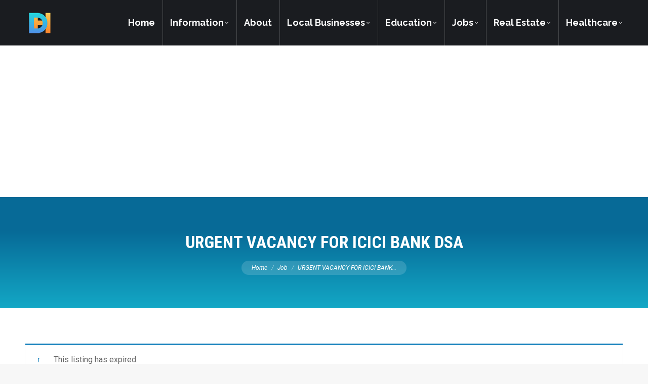

--- FILE ---
content_type: text/html; charset=UTF-8
request_url: https://durgapurhub.com/job/icici-bank-dsa-117-urgent-vacancy-for-icici-bank-dsa/
body_size: 27649
content:
<!DOCTYPE html>
<!--[if !(IE 6) | !(IE 7) | !(IE 8)  ]><!-->
<html dir="ltr" lang="en-US" prefix="og: https://ogp.me/ns#" class="no-js">
<!--<![endif]-->
<head>
	<meta charset="UTF-8" />
		<meta name="viewport" content="width=device-width, initial-scale=1, maximum-scale=1, user-scalable=0">
		<meta name="theme-color" content="#0d76a6"/>	<link rel="profile" href="https://gmpg.org/xfn/11" />
	<title>URGENT VACANCY FOR ICICI BANK DSA - Durgapur Hub</title>
<style>
#wpadminbar #wp-admin-bar-wccp_free_top_button .ab-icon:before {
	content: "\f160";
	color: #02CA02;
	top: 3px;
}
#wpadminbar #wp-admin-bar-wccp_free_top_button .ab-icon {
	transform: rotate(45deg);
}
</style>
<meta name='robots' content='noindex, follow' />
	<style>img:is([sizes="auto" i], [sizes^="auto," i]) { contain-intrinsic-size: 3000px 1500px }</style>
	
		<!-- All in One SEO 4.7.9 - aioseo.com -->
	<meta name="description" content="Best Place Give Your Golden As Employ Dear candidates A xis Bank (DSA) hiring fresher candidates Candidates Criteria 1 Qualification H.S Or Graduate 2 Age 18 to 30 year 3 Male and Female both candidates can apply this requirement Job Details Job Role - Back Office Executive K y c Verification Officer C S O" />
	<meta name="robots" content="max-image-preview:large" />
	<meta name="author" content="hisod84068"/>
	<link rel="canonical" href="https://durgapurhub.com/?post_type=job_listing&#038;p=16757" />
	<meta name="generator" content="All in One SEO (AIOSEO) 4.7.9" />
		<meta property="og:locale" content="en_US" />
		<meta property="og:site_name" content="Durgapur Hub - Your Digital Odyssey" />
		<meta property="og:type" content="article" />
		<meta property="og:title" content="URGENT VACANCY FOR ICICI BANK DSA - Durgapur Hub" />
		<meta property="og:description" content="Best Place Give Your Golden As Employ Dear candidates A xis Bank (DSA) hiring fresher candidates Candidates Criteria 1 Qualification H.S Or Graduate 2 Age 18 to 30 year 3 Male and Female both candidates can apply this requirement Job Details Job Role - Back Office Executive K y c Verification Officer C S O" />
		<meta property="og:url" content="https://durgapurhub.com/?post_type=job_listing&#038;p=16757" />
		<meta property="article:published_time" content="2024-06-14T07:43:46+00:00" />
		<meta property="article:modified_time" content="2024-07-14T19:11:36+00:00" />
		<meta property="article:publisher" content="https://facebook.com/durgapurhub" />
		<meta name="twitter:card" content="summary_large_image" />
		<meta name="twitter:title" content="URGENT VACANCY FOR ICICI BANK DSA - Durgapur Hub" />
		<meta name="twitter:description" content="Best Place Give Your Golden As Employ Dear candidates A xis Bank (DSA) hiring fresher candidates Candidates Criteria 1 Qualification H.S Or Graduate 2 Age 18 to 30 year 3 Male and Female both candidates can apply this requirement Job Details Job Role - Back Office Executive K y c Verification Officer C S O" />
		<script type="application/ld+json" class="aioseo-schema">
			{"@context":"https:\/\/schema.org","@graph":[{"@type":"BreadcrumbList","@id":"https:\/\/durgapurhub.com\/?post_type=job_listing&p=16757#breadcrumblist","itemListElement":[{"@type":"ListItem","@id":"https:\/\/durgapurhub.com\/#listItem","position":1,"name":"Home"}]},{"@type":"Organization","@id":"https:\/\/durgapurhub.com\/#organization","name":"Durgapur Hub","description":"Your Digital Odyssey","url":"https:\/\/durgapurhub.com\/","logo":{"@type":"ImageObject","url":"https:\/\/durgapurhub.com\/wp-content\/uploads\/2024\/01\/Durgapur-Hub-Logo-114px.png","@id":"https:\/\/durgapurhub.com\/?post_type=job_listing&p=16757\/#organizationLogo","width":114,"height":114,"caption":"Durgapur Hub Logo 114px"},"image":{"@id":"https:\/\/durgapurhub.com\/?post_type=job_listing&p=16757\/#organizationLogo"},"sameAs":["https:\/\/facebook.com\/durgapurhub","https:\/\/instagram.com\/durgapurhub","https:\/\/pinterest.com\/durgapurhub","https:\/\/youtube.com\/durgapurhub","https:\/\/linkedin.com\/in\/durgapurhub"]},{"@type":"Person","@id":"https:\/\/durgapurhub.com\/author\/hisod84068\/#author","url":"https:\/\/durgapurhub.com\/author\/hisod84068\/","name":"hisod84068","image":{"@type":"ImageObject","@id":"https:\/\/durgapurhub.com\/?post_type=job_listing&p=16757#authorImage","url":"https:\/\/secure.gravatar.com\/avatar\/0ca5f6d8aba5a7461ed1a5c60454ae35?s=96&d=mm&r=g","width":96,"height":96,"caption":"hisod84068"}},{"@type":"WebPage","@id":"https:\/\/durgapurhub.com\/?post_type=job_listing&p=16757#webpage","url":"https:\/\/durgapurhub.com\/?post_type=job_listing&p=16757","name":"URGENT VACANCY FOR ICICI BANK DSA - Durgapur Hub","description":"Best Place Give Your Golden As Employ Dear candidates A xis Bank (DSA) hiring fresher candidates Candidates Criteria 1 Qualification H.S Or Graduate 2 Age 18 to 30 year 3 Male and Female both candidates can apply this requirement Job Details Job Role - Back Office Executive K y c Verification Officer C S O","inLanguage":"en-US","isPartOf":{"@id":"https:\/\/durgapurhub.com\/#website"},"breadcrumb":{"@id":"https:\/\/durgapurhub.com\/?post_type=job_listing&p=16757#breadcrumblist"},"author":{"@id":"https:\/\/durgapurhub.com\/author\/hisod84068\/#author"},"creator":{"@id":"https:\/\/durgapurhub.com\/author\/hisod84068\/#author"},"datePublished":"2024-06-14T13:13:46+05:30","dateModified":"2024-07-15T00:41:36+05:30"},{"@type":"WebSite","@id":"https:\/\/durgapurhub.com\/#website","url":"https:\/\/durgapurhub.com\/","name":"Durgapur Hub","alternateName":"Website of Durgapur City","description":"Your Digital Odyssey","inLanguage":"en-US","publisher":{"@id":"https:\/\/durgapurhub.com\/#organization"}}]}
		</script>
		<!-- All in One SEO -->

<link rel='dns-prefetch' href='//www.googletagmanager.com' />
<link rel='dns-prefetch' href='//fonts.googleapis.com' />
<link rel='dns-prefetch' href='//pagead2.googlesyndication.com' />
<link rel='dns-prefetch' href='//fundingchoicesmessages.google.com' />
<link rel="alternate" type="application/rss+xml" title="Durgapur Hub &raquo; Feed" href="https://durgapurhub.com/feed/" />
<link rel="alternate" type="application/rss+xml" title="Durgapur Hub &raquo; Comments Feed" href="https://durgapurhub.com/comments/feed/" />
<script type="text/javascript">
/* <![CDATA[ */
window._wpemojiSettings = {"baseUrl":"https:\/\/s.w.org\/images\/core\/emoji\/15.0.3\/72x72\/","ext":".png","svgUrl":"https:\/\/s.w.org\/images\/core\/emoji\/15.0.3\/svg\/","svgExt":".svg","source":{"concatemoji":"https:\/\/durgapurhub.com\/wp-includes\/js\/wp-emoji-release.min.js?ver=6.7.4"}};
/*! This file is auto-generated */
!function(i,n){var o,s,e;function c(e){try{var t={supportTests:e,timestamp:(new Date).valueOf()};sessionStorage.setItem(o,JSON.stringify(t))}catch(e){}}function p(e,t,n){e.clearRect(0,0,e.canvas.width,e.canvas.height),e.fillText(t,0,0);var t=new Uint32Array(e.getImageData(0,0,e.canvas.width,e.canvas.height).data),r=(e.clearRect(0,0,e.canvas.width,e.canvas.height),e.fillText(n,0,0),new Uint32Array(e.getImageData(0,0,e.canvas.width,e.canvas.height).data));return t.every(function(e,t){return e===r[t]})}function u(e,t,n){switch(t){case"flag":return n(e,"\ud83c\udff3\ufe0f\u200d\u26a7\ufe0f","\ud83c\udff3\ufe0f\u200b\u26a7\ufe0f")?!1:!n(e,"\ud83c\uddfa\ud83c\uddf3","\ud83c\uddfa\u200b\ud83c\uddf3")&&!n(e,"\ud83c\udff4\udb40\udc67\udb40\udc62\udb40\udc65\udb40\udc6e\udb40\udc67\udb40\udc7f","\ud83c\udff4\u200b\udb40\udc67\u200b\udb40\udc62\u200b\udb40\udc65\u200b\udb40\udc6e\u200b\udb40\udc67\u200b\udb40\udc7f");case"emoji":return!n(e,"\ud83d\udc26\u200d\u2b1b","\ud83d\udc26\u200b\u2b1b")}return!1}function f(e,t,n){var r="undefined"!=typeof WorkerGlobalScope&&self instanceof WorkerGlobalScope?new OffscreenCanvas(300,150):i.createElement("canvas"),a=r.getContext("2d",{willReadFrequently:!0}),o=(a.textBaseline="top",a.font="600 32px Arial",{});return e.forEach(function(e){o[e]=t(a,e,n)}),o}function t(e){var t=i.createElement("script");t.src=e,t.defer=!0,i.head.appendChild(t)}"undefined"!=typeof Promise&&(o="wpEmojiSettingsSupports",s=["flag","emoji"],n.supports={everything:!0,everythingExceptFlag:!0},e=new Promise(function(e){i.addEventListener("DOMContentLoaded",e,{once:!0})}),new Promise(function(t){var n=function(){try{var e=JSON.parse(sessionStorage.getItem(o));if("object"==typeof e&&"number"==typeof e.timestamp&&(new Date).valueOf()<e.timestamp+604800&&"object"==typeof e.supportTests)return e.supportTests}catch(e){}return null}();if(!n){if("undefined"!=typeof Worker&&"undefined"!=typeof OffscreenCanvas&&"undefined"!=typeof URL&&URL.createObjectURL&&"undefined"!=typeof Blob)try{var e="postMessage("+f.toString()+"("+[JSON.stringify(s),u.toString(),p.toString()].join(",")+"));",r=new Blob([e],{type:"text/javascript"}),a=new Worker(URL.createObjectURL(r),{name:"wpTestEmojiSupports"});return void(a.onmessage=function(e){c(n=e.data),a.terminate(),t(n)})}catch(e){}c(n=f(s,u,p))}t(n)}).then(function(e){for(var t in e)n.supports[t]=e[t],n.supports.everything=n.supports.everything&&n.supports[t],"flag"!==t&&(n.supports.everythingExceptFlag=n.supports.everythingExceptFlag&&n.supports[t]);n.supports.everythingExceptFlag=n.supports.everythingExceptFlag&&!n.supports.flag,n.DOMReady=!1,n.readyCallback=function(){n.DOMReady=!0}}).then(function(){return e}).then(function(){var e;n.supports.everything||(n.readyCallback(),(e=n.source||{}).concatemoji?t(e.concatemoji):e.wpemoji&&e.twemoji&&(t(e.twemoji),t(e.wpemoji)))}))}((window,document),window._wpemojiSettings);
/* ]]> */
</script>
<link rel='stylesheet' id='rtcl-bootstrap-css' href='https://durgapurhub.com/wp-content/plugins/classified-listing/assets/css/rtcl-bootstrap.min.css?ver=4.1.1' type='text/css' media='all' />
<link rel='stylesheet' id='rtcl-public-css' href='https://durgapurhub.com/wp-content/plugins/classified-listing/assets/css/rtcl-public.min.css?ver=3.1.16' type='text/css' media='all' />
<style id='rtcl-public-inline-css' type='text/css'>
:root{--rtcl-primary-color:#0066bf;--rtcl-link-color:#111111;--rtcl-link-hover-color:#0066bf;--rtcl-button-bg-color:#0066bf;--rtcl-button-color:#ffffff;--rtcl-button-hover-bg-color:#3065c1;}
.rtcl .rtcl-icon, 
							.rtcl-chat-form button.rtcl-chat-send, 
							.rtcl-chat-container a.rtcl-chat-card-link .rtcl-cc-content .rtcl-cc-listing-amount,
							.rtcl-chat-container ul.rtcl-messages-list .rtcl-message span.read-receipt-status .rtcl-icon.rtcl-read{color: #0066bf;}#rtcl-chat-modal {background-color: var(--rtcl-primary-color); border-color: var(--rtcl-primary-color)}#rtcl-compare-btn-wrap a.rtcl-compare-btn, .rtcl-btn, #rtcl-compare-panel-btn, .rtcl-chat-container ul.rtcl-messages-list .rtcl-message-wrap.own-message .rtcl-message-text, .rtcl-sold-out {background : var(--rtcl-primary-color);}.rtcl a{ color: var(--rtcl-link-color)}.rtcl a:hover{ color: var(--rtcl-link-hover-color)}.rtcl .btn{ background-color: var(--rtcl-button-bg-color); border-color:var(--rtcl-button-bg-color); }.rtcl .btn{ color: var(--rtcl-button-color); }[class*=rtcl-slider] [class*=swiper-button-],.rtcl-carousel-slider [class*=swiper-button-] { color: var(--rtcl-button-color); }.rtcl-pagination ul.page-numbers li span.page-numbers.current,.rtcl-pagination ul.page-numbers li a.page-numbers:hover{ background-color: var(--rtcl-button-hover-bg-color); }.rtcl .btn:hover{ background-color: var(--rtcl-button-hover-bg-color); border-color: var(--rtcl-button-hover-bg-color); }
</style>
<style id='wp-emoji-styles-inline-css' type='text/css'>

	img.wp-smiley, img.emoji {
		display: inline !important;
		border: none !important;
		box-shadow: none !important;
		height: 1em !important;
		width: 1em !important;
		margin: 0 0.07em !important;
		vertical-align: -0.1em !important;
		background: none !important;
		padding: 0 !important;
	}
</style>
<link rel='stylesheet' id='wp-block-library-css' href='https://durgapurhub.com/wp-includes/css/dist/block-library/style.min.css?ver=6.7.4' type='text/css' media='all' />
<style id='wp-block-library-theme-inline-css' type='text/css'>
.wp-block-audio :where(figcaption){color:#555;font-size:13px;text-align:center}.is-dark-theme .wp-block-audio :where(figcaption){color:#ffffffa6}.wp-block-audio{margin:0 0 1em}.wp-block-code{border:1px solid #ccc;border-radius:4px;font-family:Menlo,Consolas,monaco,monospace;padding:.8em 1em}.wp-block-embed :where(figcaption){color:#555;font-size:13px;text-align:center}.is-dark-theme .wp-block-embed :where(figcaption){color:#ffffffa6}.wp-block-embed{margin:0 0 1em}.blocks-gallery-caption{color:#555;font-size:13px;text-align:center}.is-dark-theme .blocks-gallery-caption{color:#ffffffa6}:root :where(.wp-block-image figcaption){color:#555;font-size:13px;text-align:center}.is-dark-theme :root :where(.wp-block-image figcaption){color:#ffffffa6}.wp-block-image{margin:0 0 1em}.wp-block-pullquote{border-bottom:4px solid;border-top:4px solid;color:currentColor;margin-bottom:1.75em}.wp-block-pullquote cite,.wp-block-pullquote footer,.wp-block-pullquote__citation{color:currentColor;font-size:.8125em;font-style:normal;text-transform:uppercase}.wp-block-quote{border-left:.25em solid;margin:0 0 1.75em;padding-left:1em}.wp-block-quote cite,.wp-block-quote footer{color:currentColor;font-size:.8125em;font-style:normal;position:relative}.wp-block-quote:where(.has-text-align-right){border-left:none;border-right:.25em solid;padding-left:0;padding-right:1em}.wp-block-quote:where(.has-text-align-center){border:none;padding-left:0}.wp-block-quote.is-large,.wp-block-quote.is-style-large,.wp-block-quote:where(.is-style-plain){border:none}.wp-block-search .wp-block-search__label{font-weight:700}.wp-block-search__button{border:1px solid #ccc;padding:.375em .625em}:where(.wp-block-group.has-background){padding:1.25em 2.375em}.wp-block-separator.has-css-opacity{opacity:.4}.wp-block-separator{border:none;border-bottom:2px solid;margin-left:auto;margin-right:auto}.wp-block-separator.has-alpha-channel-opacity{opacity:1}.wp-block-separator:not(.is-style-wide):not(.is-style-dots){width:100px}.wp-block-separator.has-background:not(.is-style-dots){border-bottom:none;height:1px}.wp-block-separator.has-background:not(.is-style-wide):not(.is-style-dots){height:2px}.wp-block-table{margin:0 0 1em}.wp-block-table td,.wp-block-table th{word-break:normal}.wp-block-table :where(figcaption){color:#555;font-size:13px;text-align:center}.is-dark-theme .wp-block-table :where(figcaption){color:#ffffffa6}.wp-block-video :where(figcaption){color:#555;font-size:13px;text-align:center}.is-dark-theme .wp-block-video :where(figcaption){color:#ffffffa6}.wp-block-video{margin:0 0 1em}:root :where(.wp-block-template-part.has-background){margin-bottom:0;margin-top:0;padding:1.25em 2.375em}
</style>
<style id='classic-theme-styles-inline-css' type='text/css'>
/*! This file is auto-generated */
.wp-block-button__link{color:#fff;background-color:#32373c;border-radius:9999px;box-shadow:none;text-decoration:none;padding:calc(.667em + 2px) calc(1.333em + 2px);font-size:1.125em}.wp-block-file__button{background:#32373c;color:#fff;text-decoration:none}
</style>
<style id='global-styles-inline-css' type='text/css'>
:root{--wp--preset--aspect-ratio--square: 1;--wp--preset--aspect-ratio--4-3: 4/3;--wp--preset--aspect-ratio--3-4: 3/4;--wp--preset--aspect-ratio--3-2: 3/2;--wp--preset--aspect-ratio--2-3: 2/3;--wp--preset--aspect-ratio--16-9: 16/9;--wp--preset--aspect-ratio--9-16: 9/16;--wp--preset--color--black: #000000;--wp--preset--color--cyan-bluish-gray: #abb8c3;--wp--preset--color--white: #FFF;--wp--preset--color--pale-pink: #f78da7;--wp--preset--color--vivid-red: #cf2e2e;--wp--preset--color--luminous-vivid-orange: #ff6900;--wp--preset--color--luminous-vivid-amber: #fcb900;--wp--preset--color--light-green-cyan: #7bdcb5;--wp--preset--color--vivid-green-cyan: #00d084;--wp--preset--color--pale-cyan-blue: #8ed1fc;--wp--preset--color--vivid-cyan-blue: #0693e3;--wp--preset--color--vivid-purple: #9b51e0;--wp--preset--color--accent: #0d76a6;--wp--preset--color--dark-gray: #111;--wp--preset--color--light-gray: #767676;--wp--preset--gradient--vivid-cyan-blue-to-vivid-purple: linear-gradient(135deg,rgba(6,147,227,1) 0%,rgb(155,81,224) 100%);--wp--preset--gradient--light-green-cyan-to-vivid-green-cyan: linear-gradient(135deg,rgb(122,220,180) 0%,rgb(0,208,130) 100%);--wp--preset--gradient--luminous-vivid-amber-to-luminous-vivid-orange: linear-gradient(135deg,rgba(252,185,0,1) 0%,rgba(255,105,0,1) 100%);--wp--preset--gradient--luminous-vivid-orange-to-vivid-red: linear-gradient(135deg,rgba(255,105,0,1) 0%,rgb(207,46,46) 100%);--wp--preset--gradient--very-light-gray-to-cyan-bluish-gray: linear-gradient(135deg,rgb(238,238,238) 0%,rgb(169,184,195) 100%);--wp--preset--gradient--cool-to-warm-spectrum: linear-gradient(135deg,rgb(74,234,220) 0%,rgb(151,120,209) 20%,rgb(207,42,186) 40%,rgb(238,44,130) 60%,rgb(251,105,98) 80%,rgb(254,248,76) 100%);--wp--preset--gradient--blush-light-purple: linear-gradient(135deg,rgb(255,206,236) 0%,rgb(152,150,240) 100%);--wp--preset--gradient--blush-bordeaux: linear-gradient(135deg,rgb(254,205,165) 0%,rgb(254,45,45) 50%,rgb(107,0,62) 100%);--wp--preset--gradient--luminous-dusk: linear-gradient(135deg,rgb(255,203,112) 0%,rgb(199,81,192) 50%,rgb(65,88,208) 100%);--wp--preset--gradient--pale-ocean: linear-gradient(135deg,rgb(255,245,203) 0%,rgb(182,227,212) 50%,rgb(51,167,181) 100%);--wp--preset--gradient--electric-grass: linear-gradient(135deg,rgb(202,248,128) 0%,rgb(113,206,126) 100%);--wp--preset--gradient--midnight: linear-gradient(135deg,rgb(2,3,129) 0%,rgb(40,116,252) 100%);--wp--preset--font-size--small: 13px;--wp--preset--font-size--medium: 20px;--wp--preset--font-size--large: 36px;--wp--preset--font-size--x-large: 42px;--wp--preset--spacing--20: 0.44rem;--wp--preset--spacing--30: 0.67rem;--wp--preset--spacing--40: 1rem;--wp--preset--spacing--50: 1.5rem;--wp--preset--spacing--60: 2.25rem;--wp--preset--spacing--70: 3.38rem;--wp--preset--spacing--80: 5.06rem;--wp--preset--shadow--natural: 6px 6px 9px rgba(0, 0, 0, 0.2);--wp--preset--shadow--deep: 12px 12px 50px rgba(0, 0, 0, 0.4);--wp--preset--shadow--sharp: 6px 6px 0px rgba(0, 0, 0, 0.2);--wp--preset--shadow--outlined: 6px 6px 0px -3px rgba(255, 255, 255, 1), 6px 6px rgba(0, 0, 0, 1);--wp--preset--shadow--crisp: 6px 6px 0px rgba(0, 0, 0, 1);}:where(.is-layout-flex){gap: 0.5em;}:where(.is-layout-grid){gap: 0.5em;}body .is-layout-flex{display: flex;}.is-layout-flex{flex-wrap: wrap;align-items: center;}.is-layout-flex > :is(*, div){margin: 0;}body .is-layout-grid{display: grid;}.is-layout-grid > :is(*, div){margin: 0;}:where(.wp-block-columns.is-layout-flex){gap: 2em;}:where(.wp-block-columns.is-layout-grid){gap: 2em;}:where(.wp-block-post-template.is-layout-flex){gap: 1.25em;}:where(.wp-block-post-template.is-layout-grid){gap: 1.25em;}.has-black-color{color: var(--wp--preset--color--black) !important;}.has-cyan-bluish-gray-color{color: var(--wp--preset--color--cyan-bluish-gray) !important;}.has-white-color{color: var(--wp--preset--color--white) !important;}.has-pale-pink-color{color: var(--wp--preset--color--pale-pink) !important;}.has-vivid-red-color{color: var(--wp--preset--color--vivid-red) !important;}.has-luminous-vivid-orange-color{color: var(--wp--preset--color--luminous-vivid-orange) !important;}.has-luminous-vivid-amber-color{color: var(--wp--preset--color--luminous-vivid-amber) !important;}.has-light-green-cyan-color{color: var(--wp--preset--color--light-green-cyan) !important;}.has-vivid-green-cyan-color{color: var(--wp--preset--color--vivid-green-cyan) !important;}.has-pale-cyan-blue-color{color: var(--wp--preset--color--pale-cyan-blue) !important;}.has-vivid-cyan-blue-color{color: var(--wp--preset--color--vivid-cyan-blue) !important;}.has-vivid-purple-color{color: var(--wp--preset--color--vivid-purple) !important;}.has-black-background-color{background-color: var(--wp--preset--color--black) !important;}.has-cyan-bluish-gray-background-color{background-color: var(--wp--preset--color--cyan-bluish-gray) !important;}.has-white-background-color{background-color: var(--wp--preset--color--white) !important;}.has-pale-pink-background-color{background-color: var(--wp--preset--color--pale-pink) !important;}.has-vivid-red-background-color{background-color: var(--wp--preset--color--vivid-red) !important;}.has-luminous-vivid-orange-background-color{background-color: var(--wp--preset--color--luminous-vivid-orange) !important;}.has-luminous-vivid-amber-background-color{background-color: var(--wp--preset--color--luminous-vivid-amber) !important;}.has-light-green-cyan-background-color{background-color: var(--wp--preset--color--light-green-cyan) !important;}.has-vivid-green-cyan-background-color{background-color: var(--wp--preset--color--vivid-green-cyan) !important;}.has-pale-cyan-blue-background-color{background-color: var(--wp--preset--color--pale-cyan-blue) !important;}.has-vivid-cyan-blue-background-color{background-color: var(--wp--preset--color--vivid-cyan-blue) !important;}.has-vivid-purple-background-color{background-color: var(--wp--preset--color--vivid-purple) !important;}.has-black-border-color{border-color: var(--wp--preset--color--black) !important;}.has-cyan-bluish-gray-border-color{border-color: var(--wp--preset--color--cyan-bluish-gray) !important;}.has-white-border-color{border-color: var(--wp--preset--color--white) !important;}.has-pale-pink-border-color{border-color: var(--wp--preset--color--pale-pink) !important;}.has-vivid-red-border-color{border-color: var(--wp--preset--color--vivid-red) !important;}.has-luminous-vivid-orange-border-color{border-color: var(--wp--preset--color--luminous-vivid-orange) !important;}.has-luminous-vivid-amber-border-color{border-color: var(--wp--preset--color--luminous-vivid-amber) !important;}.has-light-green-cyan-border-color{border-color: var(--wp--preset--color--light-green-cyan) !important;}.has-vivid-green-cyan-border-color{border-color: var(--wp--preset--color--vivid-green-cyan) !important;}.has-pale-cyan-blue-border-color{border-color: var(--wp--preset--color--pale-cyan-blue) !important;}.has-vivid-cyan-blue-border-color{border-color: var(--wp--preset--color--vivid-cyan-blue) !important;}.has-vivid-purple-border-color{border-color: var(--wp--preset--color--vivid-purple) !important;}.has-vivid-cyan-blue-to-vivid-purple-gradient-background{background: var(--wp--preset--gradient--vivid-cyan-blue-to-vivid-purple) !important;}.has-light-green-cyan-to-vivid-green-cyan-gradient-background{background: var(--wp--preset--gradient--light-green-cyan-to-vivid-green-cyan) !important;}.has-luminous-vivid-amber-to-luminous-vivid-orange-gradient-background{background: var(--wp--preset--gradient--luminous-vivid-amber-to-luminous-vivid-orange) !important;}.has-luminous-vivid-orange-to-vivid-red-gradient-background{background: var(--wp--preset--gradient--luminous-vivid-orange-to-vivid-red) !important;}.has-very-light-gray-to-cyan-bluish-gray-gradient-background{background: var(--wp--preset--gradient--very-light-gray-to-cyan-bluish-gray) !important;}.has-cool-to-warm-spectrum-gradient-background{background: var(--wp--preset--gradient--cool-to-warm-spectrum) !important;}.has-blush-light-purple-gradient-background{background: var(--wp--preset--gradient--blush-light-purple) !important;}.has-blush-bordeaux-gradient-background{background: var(--wp--preset--gradient--blush-bordeaux) !important;}.has-luminous-dusk-gradient-background{background: var(--wp--preset--gradient--luminous-dusk) !important;}.has-pale-ocean-gradient-background{background: var(--wp--preset--gradient--pale-ocean) !important;}.has-electric-grass-gradient-background{background: var(--wp--preset--gradient--electric-grass) !important;}.has-midnight-gradient-background{background: var(--wp--preset--gradient--midnight) !important;}.has-small-font-size{font-size: var(--wp--preset--font-size--small) !important;}.has-medium-font-size{font-size: var(--wp--preset--font-size--medium) !important;}.has-large-font-size{font-size: var(--wp--preset--font-size--large) !important;}.has-x-large-font-size{font-size: var(--wp--preset--font-size--x-large) !important;}
:where(.wp-block-post-template.is-layout-flex){gap: 1.25em;}:where(.wp-block-post-template.is-layout-grid){gap: 1.25em;}
:where(.wp-block-columns.is-layout-flex){gap: 2em;}:where(.wp-block-columns.is-layout-grid){gap: 2em;}
:root :where(.wp-block-pullquote){font-size: 1.5em;line-height: 1.6;}
</style>
<link rel='stylesheet' id='gb-frontend-block-css' href='https://durgapurhub.com/wp-content/plugins/classified-listing/assets/css/gb-frontend-block.css?ver=3.1.16' type='text/css' media='all' />
<link rel='stylesheet' id='select2-css' href='https://durgapurhub.com/wp-content/plugins/wp-job-manager/assets/lib/select2/select2.min.css?ver=4.0.10' type='text/css' media='all' />
<link rel='stylesheet' id='wp-job-manager-frontend-css' href='https://durgapurhub.com/wp-content/plugins/wp-job-manager/assets/dist/css/frontend.css?ver=dfd3b8d2ce68f47df57d' type='text/css' media='all' />
<link rel='stylesheet' id='the7-font-css' href='https://durgapurhub.com/wp-content/themes/dt-the7/fonts/icomoon-the7-font/icomoon-the7-font.min.css?ver=11.9.1' type='text/css' media='all' />
<link rel='stylesheet' id='the7-awesome-fonts-css' href='https://durgapurhub.com/wp-content/themes/dt-the7/fonts/FontAwesome/css/all.min.css?ver=11.9.1' type='text/css' media='all' />
<link rel='stylesheet' id='the7-awesome-fonts-back-css' href='https://durgapurhub.com/wp-content/themes/dt-the7/fonts/FontAwesome/back-compat.min.css?ver=11.9.1' type='text/css' media='all' />
<link rel='stylesheet' id='dt-web-fonts-css' href='https://fonts.googleapis.com/css?family=Roboto:400,400italic,500,600,700%7CRoboto+Condensed:400,600,700%7CRaleway:400,500,600,700' type='text/css' media='all' />
<link rel='stylesheet' id='dt-main-css' href='https://durgapurhub.com/wp-content/themes/dt-the7/css/main.min.css?ver=11.9.1' type='text/css' media='all' />
<link rel='stylesheet' id='the7-custom-scrollbar-css' href='https://durgapurhub.com/wp-content/themes/dt-the7/lib/custom-scrollbar/custom-scrollbar.min.css?ver=11.9.1' type='text/css' media='all' />
<link rel='stylesheet' id='the7-wpbakery-css' href='https://durgapurhub.com/wp-content/themes/dt-the7/css/wpbakery.min.css?ver=11.9.1' type='text/css' media='all' />
<link rel='stylesheet' id='the7-css-vars-css' href='https://durgapurhub.com/wp-content/uploads/the7-css/css-vars.css?ver=bbb97aa58712' type='text/css' media='all' />
<link rel='stylesheet' id='dt-custom-css' href='https://durgapurhub.com/wp-content/uploads/the7-css/custom.css?ver=bbb97aa58712' type='text/css' media='all' />
<link rel='stylesheet' id='dt-media-css' href='https://durgapurhub.com/wp-content/uploads/the7-css/media.css?ver=bbb97aa58712' type='text/css' media='all' />
<link rel='stylesheet' id='the7-mega-menu-css' href='https://durgapurhub.com/wp-content/uploads/the7-css/mega-menu.css?ver=bbb97aa58712' type='text/css' media='all' />
<link rel='stylesheet' id='the7-elements-css' href='https://durgapurhub.com/wp-content/uploads/the7-css/post-type-dynamic.css?ver=bbb97aa58712' type='text/css' media='all' />
<link rel='stylesheet' id='style-css' href='https://durgapurhub.com/wp-content/themes/dt-the7/style.css?ver=11.9.1' type='text/css' media='all' />
<script type="text/javascript" src="https://durgapurhub.com/wp-includes/js/jquery/jquery.min.js?ver=3.7.1" id="jquery-core-js"></script>
<script type="text/javascript" src="https://durgapurhub.com/wp-includes/js/jquery/jquery-migrate.min.js?ver=3.4.1" id="jquery-migrate-js"></script>
<script type="text/javascript" src="https://durgapurhub.com/wp-includes/js/dist/vendor/moment.min.js?ver=2.30.1" id="moment-js"></script>
<script type="text/javascript" id="moment-js-after">
/* <![CDATA[ */
moment.updateLocale( 'en_US', {"months":["January","February","March","April","May","June","July","August","September","October","November","December"],"monthsShort":["Jan","Feb","Mar","Apr","May","Jun","Jul","Aug","Sep","Oct","Nov","Dec"],"weekdays":["Sunday","Monday","Tuesday","Wednesday","Thursday","Friday","Saturday"],"weekdaysShort":["Sun","Mon","Tue","Wed","Thu","Fri","Sat"],"week":{"dow":1},"longDateFormat":{"LT":"g:i A","LTS":null,"L":null,"LL":"F j, Y","LLL":"F j, Y g:i a","LLLL":null}} );
/* ]]> */
</script>
<script type="text/javascript" src="https://durgapurhub.com/wp-content/plugins/classified-listing/assets/vendor/daterangepicker/daterangepicker.js?ver=3.0.5" id="daterangepicker-js"></script>
<script type="text/javascript" src="https://durgapurhub.com/wp-content/plugins/classified-listing/assets/js/rtcl-common.min.js?ver=3.1.16" id="rtcl-common-js"></script>
<script type="text/javascript" src="https://durgapurhub.com/wp-includes/js/imagesloaded.min.js?ver=5.0.0" id="imagesloaded-js"></script>
<script type="text/javascript" src="https://durgapurhub.com/wp-content/plugins/classified-listing/assets/vendor/swiper/swiper-bundle.min.js?ver=7.4.1" id="swiper-js"></script>
<script type="text/javascript" id="dt-above-fold-js-extra">
/* <![CDATA[ */
var dtLocal = {"themeUrl":"https:\/\/durgapurhub.com\/wp-content\/themes\/dt-the7","passText":"To view this protected post, enter the password below:","moreButtonText":{"loading":"Loading...","loadMore":"Load more"},"postID":"16757","ajaxurl":"https:\/\/durgapurhub.com\/wp-admin\/admin-ajax.php","REST":{"baseUrl":"https:\/\/durgapurhub.com\/wp-json\/the7\/v1","endpoints":{"sendMail":"\/send-mail"}},"contactMessages":{"required":"One or more fields have an error. Please check and try again.","terms":"Please accept the privacy policy.","fillTheCaptchaError":"Please, fill the captcha."},"captchaSiteKey":"6LdbuU8pAAAAANQ1dJ5tfqpnQCmri7Xz0ZbM9C_K","ajaxNonce":"cc9df68146","pageData":"","themeSettings":{"smoothScroll":"off","lazyLoading":false,"desktopHeader":{"height":90},"ToggleCaptionEnabled":"disabled","ToggleCaption":"Navigation","floatingHeader":{"showAfter":140,"showMenu":true,"height":64,"logo":{"showLogo":true,"html":"<img class=\" preload-me\" src=\"https:\/\/durgapurhub.com\/wp-content\/uploads\/2024\/01\/Durgapur-Hub-Logo-57px.png\" srcset=\"https:\/\/durgapurhub.com\/wp-content\/uploads\/2024\/01\/Durgapur-Hub-Logo-57px.png 57w, https:\/\/durgapurhub.com\/wp-content\/uploads\/2024\/01\/Durgapur-Hub-Logo-57px.png 57w\" width=\"57\" height=\"57\"   sizes=\"57px\" alt=\"Durgapur Hub\" \/>","url":"https:\/\/durgapurhub.com\/"}},"topLine":{"floatingTopLine":{"logo":{"showLogo":false,"html":""}}},"mobileHeader":{"firstSwitchPoint":1050,"secondSwitchPoint":778,"firstSwitchPointHeight":60,"secondSwitchPointHeight":60,"mobileToggleCaptionEnabled":"disabled","mobileToggleCaption":"Menu"},"stickyMobileHeaderFirstSwitch":{"logo":{"html":"<img class=\" preload-me\" src=\"https:\/\/durgapurhub.com\/wp-content\/uploads\/2024\/01\/Durgapur-Hub-Logo-57px.png\" srcset=\"https:\/\/durgapurhub.com\/wp-content\/uploads\/2024\/01\/Durgapur-Hub-Logo-57px.png 57w, https:\/\/durgapurhub.com\/wp-content\/uploads\/2024\/01\/Durgapur-Hub-Logo-57px.png 57w\" width=\"57\" height=\"57\"   sizes=\"57px\" alt=\"Durgapur Hub\" \/>"}},"stickyMobileHeaderSecondSwitch":{"logo":{"html":"<img class=\" preload-me\" src=\"https:\/\/durgapurhub.com\/wp-content\/uploads\/2024\/01\/Durgapur-Hub-Logo-57px.png\" srcset=\"https:\/\/durgapurhub.com\/wp-content\/uploads\/2024\/01\/Durgapur-Hub-Logo-57px.png 57w, https:\/\/durgapurhub.com\/wp-content\/uploads\/2024\/01\/Durgapur-Hub-Logo-57px.png 57w\" width=\"57\" height=\"57\"   sizes=\"57px\" alt=\"Durgapur Hub\" \/>"}},"sidebar":{"switchPoint":992},"boxedWidth":"1340px"},"VCMobileScreenWidth":"768"};
var dtShare = {"shareButtonText":{"facebook":"Share on Facebook","twitter":"Tweet","pinterest":"Pin it","linkedin":"Share on Linkedin","whatsapp":"Share on Whatsapp"},"overlayOpacity":"85"};
/* ]]> */
</script>
<script type="text/javascript" src="https://durgapurhub.com/wp-content/themes/dt-the7/js/above-the-fold.min.js?ver=11.9.1" id="dt-above-fold-js"></script>

<!-- Google tag (gtag.js) snippet added by Site Kit -->

<!-- Google Analytics snippet added by Site Kit -->
<script type="text/javascript" src="https://www.googletagmanager.com/gtag/js?id=GT-PBGB3FX" id="google_gtagjs-js" async></script>
<script type="text/javascript" id="google_gtagjs-js-after">
/* <![CDATA[ */
window.dataLayer = window.dataLayer || [];function gtag(){dataLayer.push(arguments);}
gtag("set","linker",{"domains":["durgapurhub.com"]});
gtag("js", new Date());
gtag("set", "developer_id.dZTNiMT", true);
gtag("config", "GT-PBGB3FX", {"googlesitekit_post_type":"job_listing"});
/* ]]> */
</script>

<!-- End Google tag (gtag.js) snippet added by Site Kit -->
<script></script><link rel="https://api.w.org/" href="https://durgapurhub.com/wp-json/" /><link rel="alternate" title="JSON" type="application/json" href="https://durgapurhub.com/wp-json/wp/v2/job-listings/16757" /><link rel="EditURI" type="application/rsd+xml" title="RSD" href="https://durgapurhub.com/xmlrpc.php?rsd" />
<meta name="generator" content="WordPress 6.7.4" />
<link rel='shortlink' href='https://durgapurhub.com/?p=16757' />
<link rel="alternate" title="oEmbed (JSON)" type="application/json+oembed" href="https://durgapurhub.com/wp-json/oembed/1.0/embed?url=https%3A%2F%2Fdurgapurhub.com%2F%3Fpost_type%3Djob_listing%26p%3D16757" />
<link rel="alternate" title="oEmbed (XML)" type="text/xml+oembed" href="https://durgapurhub.com/wp-json/oembed/1.0/embed?url=https%3A%2F%2Fdurgapurhub.com%2F%3Fpost_type%3Djob_listing%26p%3D16757&#038;format=xml" />
<meta name="generator" content="Site Kit by Google 1.146.0" /><!-- Meta Pixel Code -->
<script>
!function(f,b,e,v,n,t,s)
{if(f.fbq)return;n=f.fbq=function(){n.callMethod?
n.callMethod.apply(n,arguments):n.queue.push(arguments)};
if(!f._fbq)f._fbq=n;n.push=n;n.loaded=!0;n.version='2.0';
n.queue=[];t=b.createElement(e);t.async=!0;
t.src=v;s=b.getElementsByTagName(e)[0];
s.parentNode.insertBefore(t,s)}(window, document,'script',
'https://connect.facebook.net/en_US/fbevents.js');
fbq('init', '548829324455364');
fbq('track', 'PageView');
</script>
<noscript><img height="1" width="1" style="display:none"
src="https://www.facebook.com/tr?id=548829324455364&ev=PageView&noscript=1"
/></noscript>
<!-- End Meta Pixel Code -->
<!-- Google AdSense meta tags added by Site Kit -->
<meta name="google-adsense-platform-account" content="ca-host-pub-2644536267352236">
<meta name="google-adsense-platform-domain" content="sitekit.withgoogle.com">
<!-- End Google AdSense meta tags added by Site Kit -->
<style type="text/css">.recentcomments a{display:inline !important;padding:0 !important;margin:0 !important;}</style><meta name="generator" content="Powered by WPBakery Page Builder - drag and drop page builder for WordPress."/>
<meta name="redi-version" content="1.2.5" />
<!-- Google AdSense snippet added by Site Kit -->
<script type="text/javascript" async="async" src="https://pagead2.googlesyndication.com/pagead/js/adsbygoogle.js?client=ca-pub-2017732362365869&amp;host=ca-host-pub-2644536267352236" crossorigin="anonymous"></script>

<!-- End Google AdSense snippet added by Site Kit -->

<!-- Google AdSense Ad Blocking Recovery snippet added by Site Kit -->
<script async src="https://fundingchoicesmessages.google.com/i/pub-2017732362365869?ers=1"></script><script>(function() {function signalGooglefcPresent() {if (!window.frames['googlefcPresent']) {if (document.body) {const iframe = document.createElement('iframe'); iframe.style = 'width: 0; height: 0; border: none; z-index: -1000; left: -1000px; top: -1000px;'; iframe.style.display = 'none'; iframe.name = 'googlefcPresent'; document.body.appendChild(iframe);} else {setTimeout(signalGooglefcPresent, 0);}}}signalGooglefcPresent();})();</script>
<!-- End Google AdSense Ad Blocking Recovery snippet added by Site Kit -->

<!-- Google AdSense Ad Blocking Recovery Error Protection snippet added by Site Kit -->
<script>(function(){'use strict';function aa(a){var b=0;return function(){return b<a.length?{done:!1,value:a[b++]}:{done:!0}}}var ba=typeof Object.defineProperties=="function"?Object.defineProperty:function(a,b,c){if(a==Array.prototype||a==Object.prototype)return a;a[b]=c.value;return a};
function ca(a){a=["object"==typeof globalThis&&globalThis,a,"object"==typeof window&&window,"object"==typeof self&&self,"object"==typeof global&&global];for(var b=0;b<a.length;++b){var c=a[b];if(c&&c.Math==Math)return c}throw Error("Cannot find global object");}var da=ca(this);function l(a,b){if(b)a:{var c=da;a=a.split(".");for(var d=0;d<a.length-1;d++){var e=a[d];if(!(e in c))break a;c=c[e]}a=a[a.length-1];d=c[a];b=b(d);b!=d&&b!=null&&ba(c,a,{configurable:!0,writable:!0,value:b})}}
function ea(a){return a.raw=a}function n(a){var b=typeof Symbol!="undefined"&&Symbol.iterator&&a[Symbol.iterator];if(b)return b.call(a);if(typeof a.length=="number")return{next:aa(a)};throw Error(String(a)+" is not an iterable or ArrayLike");}function fa(a){for(var b,c=[];!(b=a.next()).done;)c.push(b.value);return c}var ha=typeof Object.create=="function"?Object.create:function(a){function b(){}b.prototype=a;return new b},p;
if(typeof Object.setPrototypeOf=="function")p=Object.setPrototypeOf;else{var q;a:{var ja={a:!0},ka={};try{ka.__proto__=ja;q=ka.a;break a}catch(a){}q=!1}p=q?function(a,b){a.__proto__=b;if(a.__proto__!==b)throw new TypeError(a+" is not extensible");return a}:null}var la=p;
function t(a,b){a.prototype=ha(b.prototype);a.prototype.constructor=a;if(la)la(a,b);else for(var c in b)if(c!="prototype")if(Object.defineProperties){var d=Object.getOwnPropertyDescriptor(b,c);d&&Object.defineProperty(a,c,d)}else a[c]=b[c];a.A=b.prototype}function ma(){for(var a=Number(this),b=[],c=a;c<arguments.length;c++)b[c-a]=arguments[c];return b}l("Object.is",function(a){return a?a:function(b,c){return b===c?b!==0||1/b===1/c:b!==b&&c!==c}});
l("Array.prototype.includes",function(a){return a?a:function(b,c){var d=this;d instanceof String&&(d=String(d));var e=d.length;c=c||0;for(c<0&&(c=Math.max(c+e,0));c<e;c++){var f=d[c];if(f===b||Object.is(f,b))return!0}return!1}});
l("String.prototype.includes",function(a){return a?a:function(b,c){if(this==null)throw new TypeError("The 'this' value for String.prototype.includes must not be null or undefined");if(b instanceof RegExp)throw new TypeError("First argument to String.prototype.includes must not be a regular expression");return this.indexOf(b,c||0)!==-1}});l("Number.MAX_SAFE_INTEGER",function(){return 9007199254740991});
l("Number.isFinite",function(a){return a?a:function(b){return typeof b!=="number"?!1:!isNaN(b)&&b!==Infinity&&b!==-Infinity}});l("Number.isInteger",function(a){return a?a:function(b){return Number.isFinite(b)?b===Math.floor(b):!1}});l("Number.isSafeInteger",function(a){return a?a:function(b){return Number.isInteger(b)&&Math.abs(b)<=Number.MAX_SAFE_INTEGER}});
l("Math.trunc",function(a){return a?a:function(b){b=Number(b);if(isNaN(b)||b===Infinity||b===-Infinity||b===0)return b;var c=Math.floor(Math.abs(b));return b<0?-c:c}});/*

 Copyright The Closure Library Authors.
 SPDX-License-Identifier: Apache-2.0
*/
var u=this||self;function v(a,b){a:{var c=["CLOSURE_FLAGS"];for(var d=u,e=0;e<c.length;e++)if(d=d[c[e]],d==null){c=null;break a}c=d}a=c&&c[a];return a!=null?a:b}function w(a){return a};function na(a){u.setTimeout(function(){throw a;},0)};var oa=v(610401301,!1),pa=v(188588736,!0),qa=v(645172343,v(1,!0));var x,ra=u.navigator;x=ra?ra.userAgentData||null:null;function z(a){return oa?x?x.brands.some(function(b){return(b=b.brand)&&b.indexOf(a)!=-1}):!1:!1}function A(a){var b;a:{if(b=u.navigator)if(b=b.userAgent)break a;b=""}return b.indexOf(a)!=-1};function B(){return oa?!!x&&x.brands.length>0:!1}function C(){return B()?z("Chromium"):(A("Chrome")||A("CriOS"))&&!(B()?0:A("Edge"))||A("Silk")};var sa=B()?!1:A("Trident")||A("MSIE");!A("Android")||C();C();A("Safari")&&(C()||(B()?0:A("Coast"))||(B()?0:A("Opera"))||(B()?0:A("Edge"))||(B()?z("Microsoft Edge"):A("Edg/"))||B()&&z("Opera"));var ta={},D=null;var ua=typeof Uint8Array!=="undefined",va=!sa&&typeof btoa==="function";var wa;function E(){return typeof BigInt==="function"};var F=typeof Symbol==="function"&&typeof Symbol()==="symbol";function xa(a){return typeof Symbol==="function"&&typeof Symbol()==="symbol"?Symbol():a}var G=xa(),ya=xa("2ex");var za=F?function(a,b){a[G]|=b}:function(a,b){a.g!==void 0?a.g|=b:Object.defineProperties(a,{g:{value:b,configurable:!0,writable:!0,enumerable:!1}})},H=F?function(a){return a[G]|0}:function(a){return a.g|0},I=F?function(a){return a[G]}:function(a){return a.g},J=F?function(a,b){a[G]=b}:function(a,b){a.g!==void 0?a.g=b:Object.defineProperties(a,{g:{value:b,configurable:!0,writable:!0,enumerable:!1}})};function Aa(a,b){J(b,(a|0)&-14591)}function Ba(a,b){J(b,(a|34)&-14557)};var K={},Ca={};function Da(a){return!(!a||typeof a!=="object"||a.g!==Ca)}function Ea(a){return a!==null&&typeof a==="object"&&!Array.isArray(a)&&a.constructor===Object}function L(a,b,c){if(!Array.isArray(a)||a.length)return!1;var d=H(a);if(d&1)return!0;if(!(b&&(Array.isArray(b)?b.includes(c):b.has(c))))return!1;J(a,d|1);return!0};var M=0,N=0;function Fa(a){var b=a>>>0;M=b;N=(a-b)/4294967296>>>0}function Ga(a){if(a<0){Fa(-a);var b=n(Ha(M,N));a=b.next().value;b=b.next().value;M=a>>>0;N=b>>>0}else Fa(a)}function Ia(a,b){b>>>=0;a>>>=0;if(b<=2097151)var c=""+(4294967296*b+a);else E()?c=""+(BigInt(b)<<BigInt(32)|BigInt(a)):(c=(a>>>24|b<<8)&16777215,b=b>>16&65535,a=(a&16777215)+c*6777216+b*6710656,c+=b*8147497,b*=2,a>=1E7&&(c+=a/1E7>>>0,a%=1E7),c>=1E7&&(b+=c/1E7>>>0,c%=1E7),c=b+Ja(c)+Ja(a));return c}
function Ja(a){a=String(a);return"0000000".slice(a.length)+a}function Ha(a,b){b=~b;a?a=~a+1:b+=1;return[a,b]};var Ka=/^-?([1-9][0-9]*|0)(\.[0-9]+)?$/;var O;function La(a,b){O=b;a=new a(b);O=void 0;return a}
function P(a,b,c){a==null&&(a=O);O=void 0;if(a==null){var d=96;c?(a=[c],d|=512):a=[];b&&(d=d&-16760833|(b&1023)<<14)}else{if(!Array.isArray(a))throw Error("narr");d=H(a);if(d&2048)throw Error("farr");if(d&64)return a;d|=64;if(c&&(d|=512,c!==a[0]))throw Error("mid");a:{c=a;var e=c.length;if(e){var f=e-1;if(Ea(c[f])){d|=256;b=f-(+!!(d&512)-1);if(b>=1024)throw Error("pvtlmt");d=d&-16760833|(b&1023)<<14;break a}}if(b){b=Math.max(b,e-(+!!(d&512)-1));if(b>1024)throw Error("spvt");d=d&-16760833|(b&1023)<<
14}}}J(a,d);return a};function Ma(a){switch(typeof a){case "number":return isFinite(a)?a:String(a);case "boolean":return a?1:0;case "object":if(a)if(Array.isArray(a)){if(L(a,void 0,0))return}else if(ua&&a!=null&&a instanceof Uint8Array){if(va){for(var b="",c=0,d=a.length-10240;c<d;)b+=String.fromCharCode.apply(null,a.subarray(c,c+=10240));b+=String.fromCharCode.apply(null,c?a.subarray(c):a);a=btoa(b)}else{b===void 0&&(b=0);if(!D){D={};c="ABCDEFGHIJKLMNOPQRSTUVWXYZabcdefghijklmnopqrstuvwxyz0123456789".split("");d=["+/=",
"+/","-_=","-_.","-_"];for(var e=0;e<5;e++){var f=c.concat(d[e].split(""));ta[e]=f;for(var g=0;g<f.length;g++){var h=f[g];D[h]===void 0&&(D[h]=g)}}}b=ta[b];c=Array(Math.floor(a.length/3));d=b[64]||"";for(e=f=0;f<a.length-2;f+=3){var k=a[f],m=a[f+1];h=a[f+2];g=b[k>>2];k=b[(k&3)<<4|m>>4];m=b[(m&15)<<2|h>>6];h=b[h&63];c[e++]=g+k+m+h}g=0;h=d;switch(a.length-f){case 2:g=a[f+1],h=b[(g&15)<<2]||d;case 1:a=a[f],c[e]=b[a>>2]+b[(a&3)<<4|g>>4]+h+d}a=c.join("")}return a}}return a};function Na(a,b,c){a=Array.prototype.slice.call(a);var d=a.length,e=b&256?a[d-1]:void 0;d+=e?-1:0;for(b=b&512?1:0;b<d;b++)a[b]=c(a[b]);if(e){b=a[b]={};for(var f in e)Object.prototype.hasOwnProperty.call(e,f)&&(b[f]=c(e[f]))}return a}function Oa(a,b,c,d,e){if(a!=null){if(Array.isArray(a))a=L(a,void 0,0)?void 0:e&&H(a)&2?a:Pa(a,b,c,d!==void 0,e);else if(Ea(a)){var f={},g;for(g in a)Object.prototype.hasOwnProperty.call(a,g)&&(f[g]=Oa(a[g],b,c,d,e));a=f}else a=b(a,d);return a}}
function Pa(a,b,c,d,e){var f=d||c?H(a):0;d=d?!!(f&32):void 0;a=Array.prototype.slice.call(a);for(var g=0;g<a.length;g++)a[g]=Oa(a[g],b,c,d,e);c&&c(f,a);return a}function Qa(a){return a.s===K?a.toJSON():Ma(a)};function Ra(a,b,c){c=c===void 0?Ba:c;if(a!=null){if(ua&&a instanceof Uint8Array)return b?a:new Uint8Array(a);if(Array.isArray(a)){var d=H(a);if(d&2)return a;b&&(b=d===0||!!(d&32)&&!(d&64||!(d&16)));return b?(J(a,(d|34)&-12293),a):Pa(a,Ra,d&4?Ba:c,!0,!0)}a.s===K&&(c=a.h,d=I(c),a=d&2?a:La(a.constructor,Sa(c,d,!0)));return a}}function Sa(a,b,c){var d=c||b&2?Ba:Aa,e=!!(b&32);a=Na(a,b,function(f){return Ra(f,e,d)});za(a,32|(c?2:0));return a};function Ta(a,b){a=a.h;return Ua(a,I(a),b)}function Va(a,b,c,d){b=d+(+!!(b&512)-1);if(!(b<0||b>=a.length||b>=c))return a[b]}
function Ua(a,b,c,d){if(c===-1)return null;var e=b>>14&1023||536870912;if(c>=e){if(b&256)return a[a.length-1][c]}else{var f=a.length;if(d&&b&256&&(d=a[f-1][c],d!=null)){if(Va(a,b,e,c)&&ya!=null){var g;a=(g=wa)!=null?g:wa={};g=a[ya]||0;g>=4||(a[ya]=g+1,g=Error(),g.__closure__error__context__984382||(g.__closure__error__context__984382={}),g.__closure__error__context__984382.severity="incident",na(g))}return d}return Va(a,b,e,c)}}
function Wa(a,b,c,d,e){var f=b>>14&1023||536870912;if(c>=f||e&&!qa){var g=b;if(b&256)e=a[a.length-1];else{if(d==null)return;e=a[f+(+!!(b&512)-1)]={};g|=256}e[c]=d;c<f&&(a[c+(+!!(b&512)-1)]=void 0);g!==b&&J(a,g)}else a[c+(+!!(b&512)-1)]=d,b&256&&(a=a[a.length-1],c in a&&delete a[c])}
function Xa(a,b){var c=Ya;var d=d===void 0?!1:d;var e=a.h;var f=I(e),g=Ua(e,f,b,d);if(g!=null&&typeof g==="object"&&g.s===K)c=g;else if(Array.isArray(g)){var h=H(g),k=h;k===0&&(k|=f&32);k|=f&2;k!==h&&J(g,k);c=new c(g)}else c=void 0;c!==g&&c!=null&&Wa(e,f,b,c,d);e=c;if(e==null)return e;a=a.h;f=I(a);f&2||(g=e,c=g.h,h=I(c),g=h&2?La(g.constructor,Sa(c,h,!1)):g,g!==e&&(e=g,Wa(a,f,b,e,d)));return e}function Za(a,b){a=Ta(a,b);return a==null||typeof a==="string"?a:void 0}
function $a(a,b){var c=c===void 0?0:c;a=Ta(a,b);if(a!=null)if(b=typeof a,b==="number"?Number.isFinite(a):b!=="string"?0:Ka.test(a))if(typeof a==="number"){if(a=Math.trunc(a),!Number.isSafeInteger(a)){Ga(a);b=M;var d=N;if(a=d&2147483648)b=~b+1>>>0,d=~d>>>0,b==0&&(d=d+1>>>0);b=d*4294967296+(b>>>0);a=a?-b:b}}else if(b=Math.trunc(Number(a)),Number.isSafeInteger(b))a=String(b);else{if(b=a.indexOf("."),b!==-1&&(a=a.substring(0,b)),!(a[0]==="-"?a.length<20||a.length===20&&Number(a.substring(0,7))>-922337:
a.length<19||a.length===19&&Number(a.substring(0,6))<922337)){if(a.length<16)Ga(Number(a));else if(E())a=BigInt(a),M=Number(a&BigInt(4294967295))>>>0,N=Number(a>>BigInt(32)&BigInt(4294967295));else{b=+(a[0]==="-");N=M=0;d=a.length;for(var e=b,f=(d-b)%6+b;f<=d;e=f,f+=6)e=Number(a.slice(e,f)),N*=1E6,M=M*1E6+e,M>=4294967296&&(N+=Math.trunc(M/4294967296),N>>>=0,M>>>=0);b&&(b=n(Ha(M,N)),a=b.next().value,b=b.next().value,M=a,N=b)}a=M;b=N;b&2147483648?E()?a=""+(BigInt(b|0)<<BigInt(32)|BigInt(a>>>0)):(b=
n(Ha(a,b)),a=b.next().value,b=b.next().value,a="-"+Ia(a,b)):a=Ia(a,b)}}else a=void 0;return a!=null?a:c}function R(a,b){var c=c===void 0?"":c;a=Za(a,b);return a!=null?a:c};var S;function T(a,b,c){this.h=P(a,b,c)}T.prototype.toJSON=function(){return ab(this)};T.prototype.s=K;T.prototype.toString=function(){try{return S=!0,ab(this).toString()}finally{S=!1}};
function ab(a){var b=S?a.h:Pa(a.h,Qa,void 0,void 0,!1);var c=!S;var d=pa?void 0:a.constructor.v;var e=I(c?a.h:b);if(a=b.length){var f=b[a-1],g=Ea(f);g?a--:f=void 0;e=+!!(e&512)-1;var h=b;if(g){b:{var k=f;var m={};g=!1;if(k)for(var r in k)if(Object.prototype.hasOwnProperty.call(k,r))if(isNaN(+r))m[r]=k[r];else{var y=k[r];Array.isArray(y)&&(L(y,d,+r)||Da(y)&&y.size===0)&&(y=null);y==null&&(g=!0);y!=null&&(m[r]=y)}if(g){for(var Q in m)break b;m=null}else m=k}k=m==null?f!=null:m!==f}for(var ia;a>0;a--){Q=
a-1;r=h[Q];Q-=e;if(!(r==null||L(r,d,Q)||Da(r)&&r.size===0))break;ia=!0}if(h!==b||k||ia){if(!c)h=Array.prototype.slice.call(h,0,a);else if(ia||k||m)h.length=a;m&&h.push(m)}b=h}return b};function bb(a){return function(b){if(b==null||b=="")b=new a;else{b=JSON.parse(b);if(!Array.isArray(b))throw Error("dnarr");za(b,32);b=La(a,b)}return b}};function cb(a){this.h=P(a)}t(cb,T);var db=bb(cb);var U;function V(a){this.g=a}V.prototype.toString=function(){return this.g+""};var eb={};function fb(a){if(U===void 0){var b=null;var c=u.trustedTypes;if(c&&c.createPolicy){try{b=c.createPolicy("goog#html",{createHTML:w,createScript:w,createScriptURL:w})}catch(d){u.console&&u.console.error(d.message)}U=b}else U=b}a=(b=U)?b.createScriptURL(a):a;return new V(a,eb)};/*

 SPDX-License-Identifier: Apache-2.0
*/
function gb(a){var b=ma.apply(1,arguments);if(b.length===0)return fb(a[0]);for(var c=a[0],d=0;d<b.length;d++)c+=encodeURIComponent(b[d])+a[d+1];return fb(c)};function hb(a,b){a.src=b instanceof V&&b.constructor===V?b.g:"type_error:TrustedResourceUrl";var c,d;(c=(b=(d=(c=(a.ownerDocument&&a.ownerDocument.defaultView||window).document).querySelector)==null?void 0:d.call(c,"script[nonce]"))?b.nonce||b.getAttribute("nonce")||"":"")&&a.setAttribute("nonce",c)};function ib(){return Math.floor(Math.random()*2147483648).toString(36)+Math.abs(Math.floor(Math.random()*2147483648)^Date.now()).toString(36)};function jb(a,b){b=String(b);a.contentType==="application/xhtml+xml"&&(b=b.toLowerCase());return a.createElement(b)}function kb(a){this.g=a||u.document||document};function lb(a){a=a===void 0?document:a;return a.createElement("script")};function mb(a,b,c,d,e,f){try{var g=a.g,h=lb(g);h.async=!0;hb(h,b);g.head.appendChild(h);h.addEventListener("load",function(){e();d&&g.head.removeChild(h)});h.addEventListener("error",function(){c>0?mb(a,b,c-1,d,e,f):(d&&g.head.removeChild(h),f())})}catch(k){f()}};var nb=u.atob("aHR0cHM6Ly93d3cuZ3N0YXRpYy5jb20vaW1hZ2VzL2ljb25zL21hdGVyaWFsL3N5c3RlbS8xeC93YXJuaW5nX2FtYmVyXzI0ZHAucG5n"),ob=u.atob("WW91IGFyZSBzZWVpbmcgdGhpcyBtZXNzYWdlIGJlY2F1c2UgYWQgb3Igc2NyaXB0IGJsb2NraW5nIHNvZnR3YXJlIGlzIGludGVyZmVyaW5nIHdpdGggdGhpcyBwYWdlLg=="),pb=u.atob("RGlzYWJsZSBhbnkgYWQgb3Igc2NyaXB0IGJsb2NraW5nIHNvZnR3YXJlLCB0aGVuIHJlbG9hZCB0aGlzIHBhZ2Uu");function qb(a,b,c){this.i=a;this.u=b;this.o=c;this.g=null;this.j=[];this.m=!1;this.l=new kb(this.i)}
function rb(a){if(a.i.body&&!a.m){var b=function(){sb(a);u.setTimeout(function(){tb(a,3)},50)};mb(a.l,a.u,2,!0,function(){u[a.o]||b()},b);a.m=!0}}
function sb(a){for(var b=W(1,5),c=0;c<b;c++){var d=X(a);a.i.body.appendChild(d);a.j.push(d)}b=X(a);b.style.bottom="0";b.style.left="0";b.style.position="fixed";b.style.width=W(100,110).toString()+"%";b.style.zIndex=W(2147483544,2147483644).toString();b.style.backgroundColor=ub(249,259,242,252,219,229);b.style.boxShadow="0 0 12px #888";b.style.color=ub(0,10,0,10,0,10);b.style.display="flex";b.style.justifyContent="center";b.style.fontFamily="Roboto, Arial";c=X(a);c.style.width=W(80,85).toString()+
"%";c.style.maxWidth=W(750,775).toString()+"px";c.style.margin="24px";c.style.display="flex";c.style.alignItems="flex-start";c.style.justifyContent="center";d=jb(a.l.g,"IMG");d.className=ib();d.src=nb;d.alt="Warning icon";d.style.height="24px";d.style.width="24px";d.style.paddingRight="16px";var e=X(a),f=X(a);f.style.fontWeight="bold";f.textContent=ob;var g=X(a);g.textContent=pb;Y(a,e,f);Y(a,e,g);Y(a,c,d);Y(a,c,e);Y(a,b,c);a.g=b;a.i.body.appendChild(a.g);b=W(1,5);for(c=0;c<b;c++)d=X(a),a.i.body.appendChild(d),
a.j.push(d)}function Y(a,b,c){for(var d=W(1,5),e=0;e<d;e++){var f=X(a);b.appendChild(f)}b.appendChild(c);c=W(1,5);for(d=0;d<c;d++)e=X(a),b.appendChild(e)}function W(a,b){return Math.floor(a+Math.random()*(b-a))}function ub(a,b,c,d,e,f){return"rgb("+W(Math.max(a,0),Math.min(b,255)).toString()+","+W(Math.max(c,0),Math.min(d,255)).toString()+","+W(Math.max(e,0),Math.min(f,255)).toString()+")"}function X(a){a=jb(a.l.g,"DIV");a.className=ib();return a}
function tb(a,b){b<=0||a.g!=null&&a.g.offsetHeight!==0&&a.g.offsetWidth!==0||(vb(a),sb(a),u.setTimeout(function(){tb(a,b-1)},50))}function vb(a){for(var b=n(a.j),c=b.next();!c.done;c=b.next())(c=c.value)&&c.parentNode&&c.parentNode.removeChild(c);a.j=[];(b=a.g)&&b.parentNode&&b.parentNode.removeChild(b);a.g=null};function wb(a,b,c,d,e){function f(k){document.body?g(document.body):k>0?u.setTimeout(function(){f(k-1)},e):b()}function g(k){k.appendChild(h);u.setTimeout(function(){h?(h.offsetHeight!==0&&h.offsetWidth!==0?b():a(),h.parentNode&&h.parentNode.removeChild(h)):a()},d)}var h=xb(c);f(3)}function xb(a){var b=document.createElement("div");b.className=a;b.style.width="1px";b.style.height="1px";b.style.position="absolute";b.style.left="-10000px";b.style.top="-10000px";b.style.zIndex="-10000";return b};function Ya(a){this.h=P(a)}t(Ya,T);function yb(a){this.h=P(a)}t(yb,T);var zb=bb(yb);function Ab(a){if(!a)return null;a=Za(a,4);var b;a===null||a===void 0?b=null:b=fb(a);return b};var Bb=ea([""]),Cb=ea([""]);function Db(a,b){this.m=a;this.o=new kb(a.document);this.g=b;this.j=R(this.g,1);this.u=Ab(Xa(this.g,2))||gb(Bb);this.i=!1;b=Ab(Xa(this.g,13))||gb(Cb);this.l=new qb(a.document,b,R(this.g,12))}Db.prototype.start=function(){Eb(this)};
function Eb(a){Fb(a);mb(a.o,a.u,3,!1,function(){a:{var b=a.j;var c=u.btoa(b);if(c=u[c]){try{var d=db(u.atob(c))}catch(e){b=!1;break a}b=b===Za(d,1)}else b=!1}b?Z(a,R(a.g,14)):(Z(a,R(a.g,8)),rb(a.l))},function(){wb(function(){Z(a,R(a.g,7));rb(a.l)},function(){return Z(a,R(a.g,6))},R(a.g,9),$a(a.g,10),$a(a.g,11))})}function Z(a,b){a.i||(a.i=!0,a=new a.m.XMLHttpRequest,a.open("GET",b,!0),a.send())}function Fb(a){var b=u.btoa(a.j);a.m[b]&&Z(a,R(a.g,5))};(function(a,b){u[a]=function(){var c=ma.apply(0,arguments);u[a]=function(){};b.call.apply(b,[null].concat(c instanceof Array?c:fa(n(c))))}})("__h82AlnkH6D91__",function(a){typeof window.atob==="function"&&(new Db(window,zb(window.atob(a)))).start()});}).call(this);

window.__h82AlnkH6D91__("[base64]/[base64]/[base64]/[base64]");</script>
<!-- End Google AdSense Ad Blocking Recovery Error Protection snippet added by Site Kit -->
<link rel="icon" href="https://durgapurhub.com/wp-content/uploads/2024/01/dh-logo-16px.png" type="image/png" sizes="16x16"/><link rel="icon" href="https://durgapurhub.com/wp-content/uploads/2024/01/dh-logo-32.png" type="image/png" sizes="32x32"/><link rel="apple-touch-icon" href="https://durgapurhub.com/wp-content/uploads/2024/01/Durgapur-Hub-Logo-57px-1.png"><link rel="apple-touch-icon" sizes="76x76" href="https://durgapurhub.com/wp-content/uploads/2024/01/Durgapur-Hub-Logo-88px.png"><link rel="apple-touch-icon" sizes="120x120" href="https://durgapurhub.com/wp-content/uploads/2024/01/Durgapur-Hub-Logo-100px-1.png"><link rel="apple-touch-icon" sizes="152x152" href="https://durgapurhub.com/wp-content/uploads/2024/01/Durgapur-Hub-Logo-114px.png">		<style type="text/css" id="wp-custom-css">
			.custom-table {
            width: 100%;
            border-collapse: collapse;
	overflow-x: auto;
  margin: 20px 0;
        }

        .custom-table th, .custom-table td { 
					padding: 12px;
            text-align: left;
            border-bottom: 1px solid #ddd;
        }

        .custom-table th {
            background-color: #007BFF;
            color: white;
        }

        .custom-table tr:nth-child(even) {
            background-color: #FF8500;
        }

 @media only screen and (max-width: 600px) {
        .custom-table {
            overflow-x: auto;
        }

        .custom-table th, .custom-table td {
            white-space: nowrap;
        }
    }		</style>
		<noscript><style> .wpb_animate_when_almost_visible { opacity: 1; }</style></noscript></head>
<body id="the7-body" class="job_listing-template-default single single-job_listing postid-16757 wp-embed-responsive rtcl-no-js the7-core-ver-2.7.6 none no-comments dt-responsive-on right-mobile-menu-close-icon ouside-menu-close-icon mobile-hamburger-close-bg-enable mobile-hamburger-close-bg-hover-enable  fade-medium-mobile-menu-close-icon fade-medium-menu-close-icon accent-gradient srcset-enabled btn-flat custom-btn-color custom-btn-hover-color phantom-slide phantom-disable-decoration phantom-custom-logo-on sticky-mobile-header top-header first-switch-logo-left first-switch-menu-right second-switch-logo-left second-switch-menu-right right-mobile-menu layzr-loading-on popup-message-style the7-ver-11.9.1 dt-fa-compatibility the7 wpb-js-composer js-comp-ver-7.1 vc_responsive">
<!-- The7 11.9.1 -->

<div id="page" >
	<a class="skip-link screen-reader-text" href="#content">Skip to content</a>

<div class="masthead inline-header right full-height full-width dividers shadow-mobile-header-decoration animate-position-mobile-menu-icon dt-parent-menu-clickable show-sub-menu-on-hover show-device-logo show-mobile-logo"  role="banner">

	<div class="top-bar full-width-line top-bar-empty top-bar-line-hide">
	<div class="top-bar-bg" ></div>
	<div class="mini-widgets left-widgets"></div><div class="mini-widgets right-widgets"></div></div>

	<header class="header-bar">

		<div class="branding">
	<div id="site-title" class="assistive-text">Durgapur Hub</div>
	<div id="site-description" class="assistive-text">Your Digital Odyssey</div>
	<a class="" href="https://durgapurhub.com/"><img class=" preload-me" src="https://durgapurhub.com/wp-content/uploads/2024/01/Durgapur-Hub-Logo-57px.png" srcset="https://durgapurhub.com/wp-content/uploads/2024/01/Durgapur-Hub-Logo-57px.png 57w, https://durgapurhub.com/wp-content/uploads/2024/01/Durgapur-Hub-Logo-57px.png 57w" width="57" height="57"   sizes="57px" alt="Durgapur Hub" /><img class="mobile-logo preload-me" src="https://durgapurhub.com/wp-content/uploads/2024/01/Durgapur-Hub-Logo-57px.png" srcset="https://durgapurhub.com/wp-content/uploads/2024/01/Durgapur-Hub-Logo-57px.png 57w, https://durgapurhub.com/wp-content/uploads/2024/01/Durgapur-Hub-Logo-57px.png 57w" width="57" height="57"   sizes="57px" alt="Durgapur Hub" /></a></div>

		<ul id="primary-menu" class="main-nav underline-decoration l-to-r-line gradient-hover level-arrows-on outside-item-remove-margin"><li class="menu-item menu-item-type-post_type menu-item-object-page menu-item-home menu-item-839 first depth-0"><a href='https://durgapurhub.com/' data-level='1'><span class="menu-item-text"><span class="menu-text">Home</span></span></a></li> <li class="menu-item menu-item-type-post_type menu-item-object-page menu-item-has-children menu-item-15122 has-children depth-0"><a href='https://durgapurhub.com/durgapur-information/' data-level='1'><span class="menu-item-text"><span class="menu-text">Information</span></span></a><ul class="sub-nav gradient-hover level-arrows-on"><li class="menu-item menu-item-type-post_type menu-item-object-page menu-item-15185 first depth-1"><a href='https://durgapurhub.com/durgapur-history-and-culture/' data-level='2'><span class="menu-item-text"><span class="menu-text">History and Culture</span></span></a></li> <li class="menu-item menu-item-type-post_type menu-item-object-page menu-item-15182 depth-1"><a href='https://durgapurhub.com/durgapur-government-and-administration/' data-level='2'><span class="menu-item-text"><span class="menu-text">Government and Administration</span></span></a></li> <li class="menu-item menu-item-type-post_type menu-item-object-page menu-item-15183 depth-1"><a href='https://durgapurhub.com/durgapur-transportation/' data-level='2'><span class="menu-item-text"><span class="menu-text">Transportation</span></span></a></li> <li class="menu-item menu-item-type-post_type menu-item-object-page menu-item-15178 depth-1"><a href='https://durgapurhub.com/durgapur-safety-and-emergency/' data-level='2'><span class="menu-item-text"><span class="menu-text">Safety and Emergency</span></span></a></li> <li class="menu-item menu-item-type-post_type menu-item-object-page menu-item-15184 depth-1"><a href='https://durgapurhub.com/durgapur-local-attractions/' data-level='2'><span class="menu-item-text"><span class="menu-text">Local Attractions</span></span></a></li> <li class="menu-item menu-item-type-post_type menu-item-object-page menu-item-15176 depth-1"><a href='https://durgapurhub.com/durgapur-art-and-culture/' data-level='2'><span class="menu-item-text"><span class="menu-text">Art and Culture</span></span></a></li> <li class="menu-item menu-item-type-post_type menu-item-object-page menu-item-15181 depth-1"><a href='https://durgapurhub.com/durgapur-community-services/' data-level='2'><span class="menu-item-text"><span class="menu-text">Community Services</span></span></a></li> <li class="menu-item menu-item-type-post_type menu-item-object-page menu-item-15177 depth-1"><a href='https://durgapurhub.com/durgapur-sports-and-recreation/' data-level='2'><span class="menu-item-text"><span class="menu-text">Sports and Recreation</span></span></a></li> <li class="menu-item menu-item-type-post_type menu-item-object-page menu-item-15175 depth-1"><a href='https://durgapurhub.com/durgapur-environment-and-green-spaces/' data-level='2'><span class="menu-item-text"><span class="menu-text">Environment and Green Spaces</span></span></a></li> <li class="menu-item menu-item-type-post_type menu-item-object-page menu-item-15180 depth-1"><a href='https://durgapurhub.com/durgapur-utilities-and-services/' data-level='2'><span class="menu-item-text"><span class="menu-text">Utilities and Services</span></span></a></li> <li class="menu-item menu-item-type-post_type menu-item-object-page menu-item-15179 depth-1"><a href='https://durgapurhub.com/durgapur-weather-and-climate/' data-level='2'><span class="menu-item-text"><span class="menu-text">Weather and Climate</span></span></a></li> <li class="menu-item menu-item-type-post_type menu-item-object-page menu-item-15174 depth-1"><a href='https://durgapurhub.com/durgapur-faqs/' data-level='2'><span class="menu-item-text"><span class="menu-text">FAQs</span></span></a></li> </ul></li> <li class="menu-item menu-item-type-post_type menu-item-object-page menu-item-15106 depth-0"><a href='https://durgapurhub.com/about-durgapur-hub/' data-level='1'><span class="menu-item-text"><span class="menu-text">About</span></span></a></li> <li class="menu-item menu-item-type-post_type menu-item-object-page menu-item-has-children menu-item-14784 has-children depth-0"><a href='https://durgapurhub.com/durgapur-local-businesses/' data-level='1'><span class="menu-item-text"><span class="menu-text">Local Businesses</span></span></a><ul class="sub-nav gradient-hover level-arrows-on"><li class="menu-item menu-item-type-post_type menu-item-object-page menu-item-15149 first depth-1"><a href='https://durgapurhub.com/durgapur-restaurants/' data-level='2'><span class="menu-item-text"><span class="menu-text">Restaurants</span></span></a></li> <li class="menu-item menu-item-type-post_type menu-item-object-page menu-item-15146 depth-1"><a href='https://durgapurhub.com/durgapur-home-services/' data-level='2'><span class="menu-item-text"><span class="menu-text">Home Services</span></span></a></li> <li class="menu-item menu-item-type-post_type menu-item-object-page menu-item-15143 depth-1"><a href='https://durgapurhub.com/durgapur-beauty-and-personal-care/' data-level='2'><span class="menu-item-text"><span class="menu-text">Beauty and Personal Care</span></span></a></li> <li class="menu-item menu-item-type-post_type menu-item-object-page menu-item-15147 depth-1"><a href='https://durgapurhub.com/durgapur-automotive/' data-level='2'><span class="menu-item-text"><span class="menu-text">Automotive</span></span></a></li> <li class="menu-item menu-item-type-post_type menu-item-object-page menu-item-15148 depth-1"><a href='https://durgapurhub.com/durgapur-retail/' data-level='2'><span class="menu-item-text"><span class="menu-text">Retail</span></span></a></li> <li class="menu-item menu-item-type-post_type menu-item-object-page menu-item-15141 depth-1"><a href='https://durgapurhub.com/durgapur-travel-and-tourism/' data-level='2'><span class="menu-item-text"><span class="menu-text">Travel and Tourism</span></span></a></li> <li class="menu-item menu-item-type-post_type menu-item-object-page menu-item-15144 depth-1"><a href='https://durgapurhub.com/durgapur-tech-and-electronics/' data-level='2'><span class="menu-item-text"><span class="menu-text">Tech and Electronics</span></span></a></li> <li class="menu-item menu-item-type-post_type menu-item-object-page menu-item-15145 depth-1"><a href='https://durgapurhub.com/durgapur-entertainment/' data-level='2'><span class="menu-item-text"><span class="menu-text">Entertainment</span></span></a></li> <li class="menu-item menu-item-type-post_type menu-item-object-page menu-item-15142 depth-1"><a href='https://durgapurhub.com/durgapur-financial-services/' data-level='2'><span class="menu-item-text"><span class="menu-text">Financial Services</span></span></a></li> </ul></li> <li class="menu-item menu-item-type-post_type menu-item-object-page menu-item-has-children menu-item-14783 has-children depth-0"><a href='https://durgapurhub.com/durgapur-education/' data-level='1'><span class="menu-item-text"><span class="menu-text">Education</span></span></a><ul class="sub-nav gradient-hover level-arrows-on"><li class="menu-item menu-item-type-post_type menu-item-object-page menu-item-15200 first depth-1"><a href='https://durgapurhub.com/durgapur-pre-schools/' data-level='2'><span class="menu-item-text"><span class="menu-text">Pre Schools</span></span></a></li> <li class="menu-item menu-item-type-post_type menu-item-object-page menu-item-15199 depth-1"><a href='https://durgapurhub.com/durgapur-schools/' data-level='2'><span class="menu-item-text"><span class="menu-text">Schools</span></span></a></li> <li class="menu-item menu-item-type-post_type menu-item-object-page menu-item-15198 depth-1"><a href='https://durgapurhub.com/durgapur-colleges/' data-level='2'><span class="menu-item-text"><span class="menu-text">Colleges</span></span></a></li> <li class="menu-item menu-item-type-post_type menu-item-object-page menu-item-15197 depth-1"><a href='https://durgapurhub.com/durgapur-educational-institutions/' data-level='2'><span class="menu-item-text"><span class="menu-text">Educational Institutions</span></span></a></li> <li class="menu-item menu-item-type-post_type menu-item-object-page menu-item-15196 depth-1"><a href='https://durgapurhub.com/durgapur-libraries/' data-level='2'><span class="menu-item-text"><span class="menu-text">Libraries</span></span></a></li> </ul></li> <li class="menu-item menu-item-type-post_type menu-item-object-page menu-item-has-children menu-item-15457 has-children depth-0"><a href='https://durgapurhub.com/jobs/' data-level='1'><span class="menu-item-text"><span class="menu-text">Jobs</span></span></a><ul class="sub-nav gradient-hover level-arrows-on"><li class="menu-item menu-item-type-post_type menu-item-object-page menu-item-15459 first depth-1"><a href='https://durgapurhub.com/post-a-job/' data-level='2'><span class="menu-item-text"><span class="menu-text">Post a Job</span></span></a></li> <li class="menu-item menu-item-type-post_type menu-item-object-page menu-item-15458 depth-1"><a href='https://durgapurhub.com/job-dashboard/' data-level='2'><span class="menu-item-text"><span class="menu-text">Job Dashboard</span></span></a></li> </ul></li> <li class="menu-item menu-item-type-post_type menu-item-object-page menu-item-has-children menu-item-15040 has-children depth-0"><a href='https://durgapurhub.com/durgapur-realestate/' data-level='1'><span class="menu-item-text"><span class="menu-text">Real Estate</span></span></a><ul class="sub-nav gradient-hover level-arrows-on"><li class="menu-item menu-item-type-post_type menu-item-object-page menu-item-16081 first depth-1"><a href='https://durgapurhub.com/listing-form/' data-level='2'><span class="menu-item-text"><span class="menu-text">Add Listing</span></span></a></li> <li class="menu-item menu-item-type-post_type menu-item-object-page menu-item-16082 depth-1"><a href='https://durgapurhub.com/my-account/' data-level='2'><span class="menu-item-text"><span class="menu-text">Dashboard</span></span></a></li> </ul></li> <li class="menu-item menu-item-type-post_type menu-item-object-page menu-item-has-children menu-item-15039 last has-children depth-0"><a href='https://durgapurhub.com/durgapur-healthcare/' data-level='1'><span class="menu-item-text"><span class="menu-text">Healthcare</span></span></a><ul class="sub-nav gradient-hover level-arrows-on"><li class="menu-item menu-item-type-post_type menu-item-object-page menu-item-15245 first depth-1"><a href='https://durgapurhub.com/durgapur-hospitals/' data-level='2'><span class="menu-item-text"><span class="menu-text">Hospitals</span></span></a></li> <li class="menu-item menu-item-type-post_type menu-item-object-page menu-item-15243 depth-1"><a href='https://durgapurhub.com/durgapur-doctors/' data-level='2'><span class="menu-item-text"><span class="menu-text">Doctors</span></span></a></li> <li class="menu-item menu-item-type-post_type menu-item-object-page menu-item-15244 depth-1"><a href='https://durgapurhub.com/durgapur-clinics/' data-level='2'><span class="menu-item-text"><span class="menu-text">Clinics</span></span></a></li> <li class="menu-item menu-item-type-post_type menu-item-object-page menu-item-15238 depth-1"><a href='https://durgapurhub.com/durgapur-alternative-medicine/' data-level='2'><span class="menu-item-text"><span class="menu-text">Alternative Medicine</span></span></a></li> <li class="menu-item menu-item-type-post_type menu-item-object-page menu-item-15242 depth-1"><a href='https://durgapurhub.com/durgapur-medical-services/' data-level='2'><span class="menu-item-text"><span class="menu-text">Medical Services</span></span></a></li> <li class="menu-item menu-item-type-post_type menu-item-object-page menu-item-15241 depth-1"><a href='https://durgapurhub.com/durgapur-pharmacies/' data-level='2'><span class="menu-item-text"><span class="menu-text">Pharmacies</span></span></a></li> <li class="menu-item menu-item-type-post_type menu-item-object-page menu-item-15240 depth-1"><a href='https://durgapurhub.com/durgapur-health-and-wellness/' data-level='2'><span class="menu-item-text"><span class="menu-text">Health and Wellness</span></span></a></li> <li class="menu-item menu-item-type-post_type menu-item-object-page menu-item-15235 depth-1"><a href='https://durgapurhub.com/durgapur-health-events/' data-level='2'><span class="menu-item-text"><span class="menu-text">Health Events</span></span></a></li> <li class="menu-item menu-item-type-post_type menu-item-object-page menu-item-15239 depth-1"><a href='https://durgapurhub.com/durgapur-mental-health/' data-level='2'><span class="menu-item-text"><span class="menu-text">Mental Health</span></span></a></li> <li class="menu-item menu-item-type-post_type menu-item-object-page menu-item-15236 depth-1"><a href='https://durgapurhub.com/durgapur-rehabilitation-services/' data-level='2'><span class="menu-item-text"><span class="menu-text">Rehabilitation Services</span></span></a></li> <li class="menu-item menu-item-type-post_type menu-item-object-page menu-item-15237 depth-1"><a href='https://durgapurhub.com/durgapur-senior-care/' data-level='2'><span class="menu-item-text"><span class="menu-text">Senior Care</span></span></a></li> </ul></li> </ul>
		
	</header>

</div>
<div role="navigation" class="dt-mobile-header mobile-menu-show-divider">
	<div class="dt-close-mobile-menu-icon"><div class="close-line-wrap"><span class="close-line"></span><span class="close-line"></span><span class="close-line"></span></div></div>	<ul id="mobile-menu" class="mobile-main-nav">
		<li class="menu-item menu-item-type-post_type menu-item-object-page menu-item-home menu-item-839 first depth-0"><a href='https://durgapurhub.com/' data-level='1'><span class="menu-item-text"><span class="menu-text">Home</span></span></a></li> <li class="menu-item menu-item-type-post_type menu-item-object-page menu-item-has-children menu-item-15122 has-children depth-0"><a href='https://durgapurhub.com/durgapur-information/' data-level='1'><span class="menu-item-text"><span class="menu-text">Information</span></span></a><ul class="sub-nav gradient-hover level-arrows-on"><li class="menu-item menu-item-type-post_type menu-item-object-page menu-item-15185 first depth-1"><a href='https://durgapurhub.com/durgapur-history-and-culture/' data-level='2'><span class="menu-item-text"><span class="menu-text">History and Culture</span></span></a></li> <li class="menu-item menu-item-type-post_type menu-item-object-page menu-item-15182 depth-1"><a href='https://durgapurhub.com/durgapur-government-and-administration/' data-level='2'><span class="menu-item-text"><span class="menu-text">Government and Administration</span></span></a></li> <li class="menu-item menu-item-type-post_type menu-item-object-page menu-item-15183 depth-1"><a href='https://durgapurhub.com/durgapur-transportation/' data-level='2'><span class="menu-item-text"><span class="menu-text">Transportation</span></span></a></li> <li class="menu-item menu-item-type-post_type menu-item-object-page menu-item-15178 depth-1"><a href='https://durgapurhub.com/durgapur-safety-and-emergency/' data-level='2'><span class="menu-item-text"><span class="menu-text">Safety and Emergency</span></span></a></li> <li class="menu-item menu-item-type-post_type menu-item-object-page menu-item-15184 depth-1"><a href='https://durgapurhub.com/durgapur-local-attractions/' data-level='2'><span class="menu-item-text"><span class="menu-text">Local Attractions</span></span></a></li> <li class="menu-item menu-item-type-post_type menu-item-object-page menu-item-15176 depth-1"><a href='https://durgapurhub.com/durgapur-art-and-culture/' data-level='2'><span class="menu-item-text"><span class="menu-text">Art and Culture</span></span></a></li> <li class="menu-item menu-item-type-post_type menu-item-object-page menu-item-15181 depth-1"><a href='https://durgapurhub.com/durgapur-community-services/' data-level='2'><span class="menu-item-text"><span class="menu-text">Community Services</span></span></a></li> <li class="menu-item menu-item-type-post_type menu-item-object-page menu-item-15177 depth-1"><a href='https://durgapurhub.com/durgapur-sports-and-recreation/' data-level='2'><span class="menu-item-text"><span class="menu-text">Sports and Recreation</span></span></a></li> <li class="menu-item menu-item-type-post_type menu-item-object-page menu-item-15175 depth-1"><a href='https://durgapurhub.com/durgapur-environment-and-green-spaces/' data-level='2'><span class="menu-item-text"><span class="menu-text">Environment and Green Spaces</span></span></a></li> <li class="menu-item menu-item-type-post_type menu-item-object-page menu-item-15180 depth-1"><a href='https://durgapurhub.com/durgapur-utilities-and-services/' data-level='2'><span class="menu-item-text"><span class="menu-text">Utilities and Services</span></span></a></li> <li class="menu-item menu-item-type-post_type menu-item-object-page menu-item-15179 depth-1"><a href='https://durgapurhub.com/durgapur-weather-and-climate/' data-level='2'><span class="menu-item-text"><span class="menu-text">Weather and Climate</span></span></a></li> <li class="menu-item menu-item-type-post_type menu-item-object-page menu-item-15174 depth-1"><a href='https://durgapurhub.com/durgapur-faqs/' data-level='2'><span class="menu-item-text"><span class="menu-text">FAQs</span></span></a></li> </ul></li> <li class="menu-item menu-item-type-post_type menu-item-object-page menu-item-15106 depth-0"><a href='https://durgapurhub.com/about-durgapur-hub/' data-level='1'><span class="menu-item-text"><span class="menu-text">About</span></span></a></li> <li class="menu-item menu-item-type-post_type menu-item-object-page menu-item-has-children menu-item-14784 has-children depth-0"><a href='https://durgapurhub.com/durgapur-local-businesses/' data-level='1'><span class="menu-item-text"><span class="menu-text">Local Businesses</span></span></a><ul class="sub-nav gradient-hover level-arrows-on"><li class="menu-item menu-item-type-post_type menu-item-object-page menu-item-15149 first depth-1"><a href='https://durgapurhub.com/durgapur-restaurants/' data-level='2'><span class="menu-item-text"><span class="menu-text">Restaurants</span></span></a></li> <li class="menu-item menu-item-type-post_type menu-item-object-page menu-item-15146 depth-1"><a href='https://durgapurhub.com/durgapur-home-services/' data-level='2'><span class="menu-item-text"><span class="menu-text">Home Services</span></span></a></li> <li class="menu-item menu-item-type-post_type menu-item-object-page menu-item-15143 depth-1"><a href='https://durgapurhub.com/durgapur-beauty-and-personal-care/' data-level='2'><span class="menu-item-text"><span class="menu-text">Beauty and Personal Care</span></span></a></li> <li class="menu-item menu-item-type-post_type menu-item-object-page menu-item-15147 depth-1"><a href='https://durgapurhub.com/durgapur-automotive/' data-level='2'><span class="menu-item-text"><span class="menu-text">Automotive</span></span></a></li> <li class="menu-item menu-item-type-post_type menu-item-object-page menu-item-15148 depth-1"><a href='https://durgapurhub.com/durgapur-retail/' data-level='2'><span class="menu-item-text"><span class="menu-text">Retail</span></span></a></li> <li class="menu-item menu-item-type-post_type menu-item-object-page menu-item-15141 depth-1"><a href='https://durgapurhub.com/durgapur-travel-and-tourism/' data-level='2'><span class="menu-item-text"><span class="menu-text">Travel and Tourism</span></span></a></li> <li class="menu-item menu-item-type-post_type menu-item-object-page menu-item-15144 depth-1"><a href='https://durgapurhub.com/durgapur-tech-and-electronics/' data-level='2'><span class="menu-item-text"><span class="menu-text">Tech and Electronics</span></span></a></li> <li class="menu-item menu-item-type-post_type menu-item-object-page menu-item-15145 depth-1"><a href='https://durgapurhub.com/durgapur-entertainment/' data-level='2'><span class="menu-item-text"><span class="menu-text">Entertainment</span></span></a></li> <li class="menu-item menu-item-type-post_type menu-item-object-page menu-item-15142 depth-1"><a href='https://durgapurhub.com/durgapur-financial-services/' data-level='2'><span class="menu-item-text"><span class="menu-text">Financial Services</span></span></a></li> </ul></li> <li class="menu-item menu-item-type-post_type menu-item-object-page menu-item-has-children menu-item-14783 has-children depth-0"><a href='https://durgapurhub.com/durgapur-education/' data-level='1'><span class="menu-item-text"><span class="menu-text">Education</span></span></a><ul class="sub-nav gradient-hover level-arrows-on"><li class="menu-item menu-item-type-post_type menu-item-object-page menu-item-15200 first depth-1"><a href='https://durgapurhub.com/durgapur-pre-schools/' data-level='2'><span class="menu-item-text"><span class="menu-text">Pre Schools</span></span></a></li> <li class="menu-item menu-item-type-post_type menu-item-object-page menu-item-15199 depth-1"><a href='https://durgapurhub.com/durgapur-schools/' data-level='2'><span class="menu-item-text"><span class="menu-text">Schools</span></span></a></li> <li class="menu-item menu-item-type-post_type menu-item-object-page menu-item-15198 depth-1"><a href='https://durgapurhub.com/durgapur-colleges/' data-level='2'><span class="menu-item-text"><span class="menu-text">Colleges</span></span></a></li> <li class="menu-item menu-item-type-post_type menu-item-object-page menu-item-15197 depth-1"><a href='https://durgapurhub.com/durgapur-educational-institutions/' data-level='2'><span class="menu-item-text"><span class="menu-text">Educational Institutions</span></span></a></li> <li class="menu-item menu-item-type-post_type menu-item-object-page menu-item-15196 depth-1"><a href='https://durgapurhub.com/durgapur-libraries/' data-level='2'><span class="menu-item-text"><span class="menu-text">Libraries</span></span></a></li> </ul></li> <li class="menu-item menu-item-type-post_type menu-item-object-page menu-item-has-children menu-item-15457 has-children depth-0"><a href='https://durgapurhub.com/jobs/' data-level='1'><span class="menu-item-text"><span class="menu-text">Jobs</span></span></a><ul class="sub-nav gradient-hover level-arrows-on"><li class="menu-item menu-item-type-post_type menu-item-object-page menu-item-15459 first depth-1"><a href='https://durgapurhub.com/post-a-job/' data-level='2'><span class="menu-item-text"><span class="menu-text">Post a Job</span></span></a></li> <li class="menu-item menu-item-type-post_type menu-item-object-page menu-item-15458 depth-1"><a href='https://durgapurhub.com/job-dashboard/' data-level='2'><span class="menu-item-text"><span class="menu-text">Job Dashboard</span></span></a></li> </ul></li> <li class="menu-item menu-item-type-post_type menu-item-object-page menu-item-has-children menu-item-15040 has-children depth-0"><a href='https://durgapurhub.com/durgapur-realestate/' data-level='1'><span class="menu-item-text"><span class="menu-text">Real Estate</span></span></a><ul class="sub-nav gradient-hover level-arrows-on"><li class="menu-item menu-item-type-post_type menu-item-object-page menu-item-16081 first depth-1"><a href='https://durgapurhub.com/listing-form/' data-level='2'><span class="menu-item-text"><span class="menu-text">Add Listing</span></span></a></li> <li class="menu-item menu-item-type-post_type menu-item-object-page menu-item-16082 depth-1"><a href='https://durgapurhub.com/my-account/' data-level='2'><span class="menu-item-text"><span class="menu-text">Dashboard</span></span></a></li> </ul></li> <li class="menu-item menu-item-type-post_type menu-item-object-page menu-item-has-children menu-item-15039 last has-children depth-0"><a href='https://durgapurhub.com/durgapur-healthcare/' data-level='1'><span class="menu-item-text"><span class="menu-text">Healthcare</span></span></a><ul class="sub-nav gradient-hover level-arrows-on"><li class="menu-item menu-item-type-post_type menu-item-object-page menu-item-15245 first depth-1"><a href='https://durgapurhub.com/durgapur-hospitals/' data-level='2'><span class="menu-item-text"><span class="menu-text">Hospitals</span></span></a></li> <li class="menu-item menu-item-type-post_type menu-item-object-page menu-item-15243 depth-1"><a href='https://durgapurhub.com/durgapur-doctors/' data-level='2'><span class="menu-item-text"><span class="menu-text">Doctors</span></span></a></li> <li class="menu-item menu-item-type-post_type menu-item-object-page menu-item-15244 depth-1"><a href='https://durgapurhub.com/durgapur-clinics/' data-level='2'><span class="menu-item-text"><span class="menu-text">Clinics</span></span></a></li> <li class="menu-item menu-item-type-post_type menu-item-object-page menu-item-15238 depth-1"><a href='https://durgapurhub.com/durgapur-alternative-medicine/' data-level='2'><span class="menu-item-text"><span class="menu-text">Alternative Medicine</span></span></a></li> <li class="menu-item menu-item-type-post_type menu-item-object-page menu-item-15242 depth-1"><a href='https://durgapurhub.com/durgapur-medical-services/' data-level='2'><span class="menu-item-text"><span class="menu-text">Medical Services</span></span></a></li> <li class="menu-item menu-item-type-post_type menu-item-object-page menu-item-15241 depth-1"><a href='https://durgapurhub.com/durgapur-pharmacies/' data-level='2'><span class="menu-item-text"><span class="menu-text">Pharmacies</span></span></a></li> <li class="menu-item menu-item-type-post_type menu-item-object-page menu-item-15240 depth-1"><a href='https://durgapurhub.com/durgapur-health-and-wellness/' data-level='2'><span class="menu-item-text"><span class="menu-text">Health and Wellness</span></span></a></li> <li class="menu-item menu-item-type-post_type menu-item-object-page menu-item-15235 depth-1"><a href='https://durgapurhub.com/durgapur-health-events/' data-level='2'><span class="menu-item-text"><span class="menu-text">Health Events</span></span></a></li> <li class="menu-item menu-item-type-post_type menu-item-object-page menu-item-15239 depth-1"><a href='https://durgapurhub.com/durgapur-mental-health/' data-level='2'><span class="menu-item-text"><span class="menu-text">Mental Health</span></span></a></li> <li class="menu-item menu-item-type-post_type menu-item-object-page menu-item-15236 depth-1"><a href='https://durgapurhub.com/durgapur-rehabilitation-services/' data-level='2'><span class="menu-item-text"><span class="menu-text">Rehabilitation Services</span></span></a></li> <li class="menu-item menu-item-type-post_type menu-item-object-page menu-item-15237 depth-1"><a href='https://durgapurhub.com/durgapur-senior-care/' data-level='2'><span class="menu-item-text"><span class="menu-text">Senior Care</span></span></a></li> </ul></li> 	</ul>
	<div class='mobile-mini-widgets-in-menu'></div>
</div>


		<div class="page-title title-center gradient-bg breadcrumbs-mobile-off breadcrumbs-bg page-title-responsive-enabled">
			<div class="wf-wrap">

				<div class="page-title-head hgroup"><h1 class="entry-title">URGENT VACANCY FOR ICICI BANK DSA</h1></div><div class="page-title-breadcrumbs"><div class="assistive-text">You are here:</div><ol class="breadcrumbs text-small" itemscope itemtype="https://schema.org/BreadcrumbList"><li itemprop="itemListElement" itemscope itemtype="https://schema.org/ListItem"><a itemprop="item" href="https://durgapurhub.com/" title="Home"><span itemprop="name">Home</span></a><meta itemprop="position" content="1" /></li><li class="current" itemprop="itemListElement" itemscope itemtype="https://schema.org/ListItem"><span itemprop="name">Job</span><meta itemprop="position" content="2" /></li><li class="current" itemprop="itemListElement" itemscope itemtype="https://schema.org/ListItem"><span itemprop="name">URGENT VACANCY FOR ICICI BANK&hellip;</span><meta itemprop="position" content="3" /></li></ol></div>			</div>
		</div>

		

<div id="main" class="sidebar-none sidebar-divider-vertical">

	
	<div class="main-gradient"></div>
	<div class="wf-wrap">
	<div class="wf-container-main">

	

			<div id="content" class="content" role="main">

				
<article id="post-16757" class="single-postlike post-16757 job_listing type-job_listing status-expired description-off job-type-full-time">

	<div class="entry-content">	<div class="single_job_listing">
					<div class="job-manager-info">This listing has expired.</div>
			</div>
</div><div class="single-share-box">
	<div class="share-link-description"><span class="share-link-icon"><svg version="1.1" id="Layer_1" xmlns="http://www.w3.org/2000/svg" xmlns:xlink="http://www.w3.org/1999/xlink" x="0px" y="0px" viewBox="0 0 16 16" style="enable-background:new 0 0 16 16;" xml:space="preserve"><path d="M11,2.5C11,1.1,12.1,0,13.5,0S16,1.1,16,2.5C16,3.9,14.9,5,13.5,5c-0.7,0-1.4-0.3-1.9-0.9L4.9,7.2c0.2,0.5,0.2,1,0,1.5l6.7,3.1c0.9-1,2.5-1.2,3.5-0.3s1.2,2.5,0.3,3.5s-2.5,1.2-3.5,0.3c-0.8-0.7-1.1-1.7-0.8-2.6L4.4,9.6c-0.9,1-2.5,1.2-3.5,0.3s-1.2-2.5-0.3-3.5s2.5-1.2,3.5-0.3c0.1,0.1,0.2,0.2,0.3,0.3l6.7-3.1C11,3,11,2.8,11,2.5z"/></svg></span>Sharing is Caring! Please share this post</div>
	<div class="share-buttons">
		<a class="whatsapp" href="https://api.whatsapp.com/send?text=URGENT%20VACANCY%20FOR%20ICICI%20BANK%20DSA%20-%20https%3A%2F%2Fdurgapurhub.com%2F%3Fpost_type%3Djob_listing%26p%3D16757" title="WhatsApp" target="_blank"  data-action="share/whatsapp/share"><svg xmlns="http://www.w3.org/2000/svg" width="16" height="16" fill="currentColor" class="bi bi-whatsapp" viewBox="0 0 16 16"><path d="M13.601 2.326A7.854 7.854 0 0 0 7.994 0C3.627 0 .068 3.558.064 7.926c0 1.399.366 2.76 1.057 3.965L0 16l4.204-1.102a7.933 7.933 0 0 0 3.79.965h.004c4.368 0 7.926-3.558 7.93-7.93A7.898 7.898 0 0 0 13.6 2.326zM7.994 14.521a6.573 6.573 0 0 1-3.356-.92l-.24-.144-2.494.654.666-2.433-.156-.251a6.56 6.56 0 0 1-1.007-3.505c0-3.626 2.957-6.584 6.591-6.584a6.56 6.56 0 0 1 4.66 1.931 6.557 6.557 0 0 1 1.928 4.66c-.004 3.639-2.961 6.592-6.592 6.592zm3.615-4.934c-.197-.099-1.17-.578-1.353-.646-.182-.065-.315-.099-.445.099-.133.197-.513.646-.627.775-.114.133-.232.148-.43.05-.197-.1-.836-.308-1.592-.985-.59-.525-.985-1.175-1.103-1.372-.114-.198-.011-.304.088-.403.087-.088.197-.232.296-.346.1-.114.133-.198.198-.33.065-.134.034-.248-.015-.347-.05-.099-.445-1.076-.612-1.47-.16-.389-.323-.335-.445-.34-.114-.007-.247-.007-.38-.007a.729.729 0 0 0-.529.247c-.182.198-.691.677-.691 1.654 0 .977.71 1.916.81 2.049.098.133 1.394 2.132 3.383 2.992.47.205.84.326 1.129.418.475.152.904.129 1.246.08.38-.058 1.171-.48 1.338-.943.164-.464.164-.86.114-.943-.049-.084-.182-.133-.38-.232z"/></svg><span class="soc-font-icon"></span><span class="social-text">Share on WhatsApp</span><span class="screen-reader-text">Share on WhatsApp</span></a>
<a class="facebook" href="https://www.facebook.com/sharer.php?u=https%3A%2F%2Fdurgapurhub.com%2F%3Fpost_type%3Djob_listing%26p%3D16757&#038;t=URGENT+VACANCY+FOR+ICICI+BANK+DSA" title="Facebook" target="_blank" ><svg xmlns="http://www.w3.org/2000/svg" width="16" height="16" fill="currentColor" class="bi bi-facebook" viewBox="0 0 16 16"><path d="M16 8.049c0-4.446-3.582-8.05-8-8.05C3.58 0-.002 3.603-.002 8.05c0 4.017 2.926 7.347 6.75 7.951v-5.625h-2.03V8.05H6.75V6.275c0-2.017 1.195-3.131 3.022-3.131.876 0 1.791.157 1.791.157v1.98h-1.009c-.993 0-1.303.621-1.303 1.258v1.51h2.218l-.354 2.326H9.25V16c3.824-.604 6.75-3.934 6.75-7.951z"/></svg><span class="soc-font-icon"></span><span class="social-text">Share on Facebook</span><span class="screen-reader-text">Share on Facebook</span></a>
<a class="linkedin" href="https://www.linkedin.com/shareArticle?mini=true&#038;url=https%3A%2F%2Fdurgapurhub.com%2F%3Fpost_type%3Djob_listing%26p%3D16757&#038;title=URGENT%20VACANCY%20FOR%20ICICI%20BANK%20DSA&#038;summary=&#038;source=Durgapur%20Hub" title="LinkedIn" target="_blank" ><svg xmlns="http://www.w3.org/2000/svg" width="16" height="16" fill="currentColor" class="bi bi-linkedin" viewBox="0 0 16 16"><path d="M0 1.146C0 .513.526 0 1.175 0h13.65C15.474 0 16 .513 16 1.146v13.708c0 .633-.526 1.146-1.175 1.146H1.175C.526 16 0 15.487 0 14.854V1.146zm4.943 12.248V6.169H2.542v7.225h2.401zm-1.2-8.212c.837 0 1.358-.554 1.358-1.248-.015-.709-.52-1.248-1.342-1.248-.822 0-1.359.54-1.359 1.248 0 .694.521 1.248 1.327 1.248h.016zm4.908 8.212V9.359c0-.216.016-.432.08-.586.173-.431.568-.878 1.232-.878.869 0 1.216.662 1.216 1.634v3.865h2.401V9.25c0-2.22-1.184-3.252-2.764-3.252-1.274 0-1.845.7-2.165 1.193v.025h-.016a5.54 5.54 0 0 1 .016-.025V6.169h-2.4c.03.678 0 7.225 0 7.225h2.4z"/></svg><span class="soc-font-icon"></span><span class="social-text">Share on LinkedIn</span><span class="screen-reader-text">Share on LinkedIn</span></a>
<a class="pinterest pinit-marklet" href="//pinterest.com/pin/create/button/" title="Pinterest" target="_blank"  data-pin-config="above" data-pin-do="buttonBookmark"><svg xmlns="http://www.w3.org/2000/svg" width="16" height="16" fill="currentColor" class="bi bi-pinterest" viewBox="0 0 16 16"><path d="M8 0a8 8 0 0 0-2.915 15.452c-.07-.633-.134-1.606.027-2.297.146-.625.938-3.977.938-3.977s-.239-.479-.239-1.187c0-1.113.645-1.943 1.448-1.943.682 0 1.012.512 1.012 1.127 0 .686-.437 1.712-.663 2.663-.188.796.4 1.446 1.185 1.446 1.422 0 2.515-1.5 2.515-3.664 0-1.915-1.377-3.254-3.342-3.254-2.276 0-3.612 1.707-3.612 3.471 0 .688.265 1.425.595 1.826a.24.24 0 0 1 .056.23c-.061.252-.196.796-.222.907-.035.146-.116.177-.268.107-1-.465-1.624-1.926-1.624-3.1 0-2.523 1.834-4.84 5.286-4.84 2.775 0 4.932 1.977 4.932 4.62 0 2.757-1.739 4.976-4.151 4.976-.811 0-1.573-.421-1.834-.919l-.498 1.902c-.181.695-.669 1.566-.995 2.097A8 8 0 1 0 8 0z"/></svg><span class="soc-font-icon"></span><span class="social-text">Pin it</span><span class="screen-reader-text">Share on Pinterest</span></a>
<a class="twitter" href="https://twitter.com/share?url=https%3A%2F%2Fdurgapurhub.com%2F%3Fpost_type%3Djob_listing%26p%3D16757&#038;text=URGENT+VACANCY+FOR+ICICI+BANK+DSA" title="Twitter" target="_blank" ><svg xmlns="http://www.w3.org/2000/svg" width="16" height="16" fill="currentColor" class="bi bi-twitter" viewBox="0 0 16 16"><path d="M5.026 15c6.038 0 9.341-5.003 9.341-9.334 0-.14 0-.282-.006-.422A6.685 6.685 0 0 0 16 3.542a6.658 6.658 0 0 1-1.889.518 3.301 3.301 0 0 0 1.447-1.817 6.533 6.533 0 0 1-2.087.793A3.286 3.286 0 0 0 7.875 6.03a9.325 9.325 0 0 1-6.767-3.429 3.289 3.289 0 0 0 1.018 4.382A3.323 3.323 0 0 1 .64 6.575v.045a3.288 3.288 0 0 0 2.632 3.218 3.203 3.203 0 0 1-.865.115 3.23 3.23 0 0 1-.614-.057 3.283 3.283 0 0 0 3.067 2.277A6.588 6.588 0 0 1 .78 13.58a6.32 6.32 0 0 1-.78-.045A9.344 9.344 0 0 0 5.026 15z"/></svg><span class="soc-font-icon"></span><span class="social-text">Tweet</span><span class="screen-reader-text">Share on Twitter</span></a>
	</div>
</div>

</article>

			</div><!-- #content -->

			
			</div><!-- .wf-container -->
		</div><!-- .wf-wrap -->

	
	</div><!-- #main -->

	


	<!-- !Footer -->
	<footer id="footer" class="footer solid-bg">

		
			<div class="wf-wrap">
				<div class="wf-container-footer">
					<div class="wf-container">
						<section id="presscore-contact-info-widget-2" class="widget widget_presscore-contact-info-widget wf-cell wf-1-3"><div class="widget-title">Durgapur Hub</div><div class="widget-info">Durgapur Hub is a comprehensive online platform providing information and services related to Durgapur city in India. From local transportation, business listings, events to education, jobs and travel guides, and many more.. Durgapur Hub aims to be the go-to destination for residents and visitors seeking relevant and reliable information about the city.</div><ul class="contact-info"><li><span class="color-primary">E-mail:</span><br /><a href="/cdn-cgi/l/email-protection" class="__cf_email__" data-cfemail="bad2dfd6d6d5fadecfc8dddbcacfc8d2cfd894d9d5d7">[email&#160;protected]</a></li></ul><div class="soc-ico"><p class="assistive-text">Find us on:</p><a title="Facebook page opens in new window" href="https://www.facebook.com/durgapurhub" target="_blank" class="facebook"><span class="soc-font-icon"></span><span class="screen-reader-text">Facebook page opens in new window</span></a><a title="YouTube page opens in new window" href="https://www.youtube.com/@durgapurhub" target="_blank" class="you-tube"><span class="soc-font-icon"></span><span class="screen-reader-text">YouTube page opens in new window</span></a><a title="Linkedin page opens in new window" href="https://www.linkedin.com/company/durgapurhub" target="_blank" class="linkedin"><span class="soc-font-icon"></span><span class="screen-reader-text">Linkedin page opens in new window</span></a><a title="Instagram page opens in new window" href="https://www.instagram.com/durgapurhub/" target="_blank" class="instagram"><span class="soc-font-icon"></span><span class="screen-reader-text">Instagram page opens in new window</span></a><a title="Mail page opens in new window" href="/cdn-cgi/l/email-protection#670f020b0b082703121500061712150f12054904080a" target="_top" class="mail"><span class="soc-font-icon"></span><span class="screen-reader-text">Mail page opens in new window</span></a></div></section><section id="presscore-custom-menu-one-3" class="widget widget_presscore-custom-menu-one wf-cell wf-1-3"><div class="widget-title">Useful Pages/Links</div><ul class="custom-menu dividers-on show-arrow"><li class="menu-item menu-item-type-post_type menu-item-object-page menu-item-home menu-item-15252 first"><a href="https://durgapurhub.com/"> Home</a></li><li class="menu-item menu-item-type-post_type menu-item-object-page menu-item-16293"><a href="https://durgapurhub.com/free-unlimited-qr-code-generator-no-login-required/"> Free QR Code Generator</a></li><li class="menu-item menu-item-type-post_type menu-item-object-page menu-item-15259"><a href="https://durgapurhub.com/durgapur-information/"> Information</a></li><li class="menu-item menu-item-type-post_type menu-item-object-page menu-item-16005"><a href="https://durgapurhub.com/durgapur-education/"> Education</a></li><li class="menu-item menu-item-type-post_type menu-item-object-page menu-item-15456"><a href="https://durgapurhub.com/jobs/"> Jobs</a></li><li class="menu-item menu-item-type-post_type menu-item-object-page menu-item-15257"><a href="https://durgapurhub.com/durgapur-doctors/"> Doctors</a></li><li class="menu-item menu-item-type-post_type menu-item-object-page menu-item-15258"><a href="https://durgapurhub.com/durgapur-faqs/"> FAQs</a></li><li class="menu-item menu-item-type-post_type menu-item-object-page menu-item-privacy-policy menu-item-16004"><a href="https://durgapurhub.com/privacy-policy/"> Privacy Policy</a></li></ul></section><section id="presscore-contact-form-widget-2" class="widget widget_presscore-contact-form-widget wf-cell wf-1-3"><div class="widget-title">Get in touch!</div><form class="dt-contact-form dt-form" method="post"><input type="hidden" name="widget_id" value="presscore-contact-form-widget-2" /><input type="hidden" name="send_message" value="" /><input type="hidden" name="security_token" value="58017e087a5ca87f2fc3"/><div class="form-fields"><span class="form-name"><label class="assistive-text">Name *</label><input type="text" class="validate[required]" placeholder="Name *" name="name" value="" aria-required="true">
</span><span class="form-mail"><label class="assistive-text">E-mail *</label><input type="text" class="validate[required,custom[email]]" placeholder="E-mail *" name="email" value="" aria-required="true">
</span><span class="form-telephone"><label class="assistive-text">Telephone *</label><input type="text" class="validate[required,custom[phone]]" placeholder="Telephone *" name="telephone" value="" aria-required="true">
</span></div><span class="form-message"><label class="assistive-text">Message *</label><textarea class="validate[required]" placeholder="Message *" name="message" rows="3" aria-required="true"></textarea>
</span><div class="the7-g-captcha"></div><p><a href="#" class="dt-btn dt-btn-m dt-btn-submit" rel="nofollow"><span>Submit</span></a><input class="assistive-text" type="submit" value="submit"></p></form>
</section>					</div><!-- .wf-container -->
				</div><!-- .wf-container-footer -->
			</div><!-- .wf-wrap -->

			
<!-- !Bottom-bar -->
<div id="bottom-bar" class="solid-bg logo-left" role="contentinfo">
    <div class="wf-wrap">
        <div class="wf-container-bottom">

			<div id="branding-bottom"><a class="" href="https://durgapurhub.com/"><img class=" preload-me" src="https://durgapurhub.com/wp-content/uploads/2024/01/Durgapur-Hub-Logo-57px.png" srcset="https://durgapurhub.com/wp-content/uploads/2024/01/Durgapur-Hub-Logo-57px.png 57w, https://durgapurhub.com/wp-content/uploads/2024/01/Durgapur-Hub-Logo-57px.png 57w" width="57" height="57"   sizes="57px" alt="Durgapur Hub" /></a></div>
                <div class="wf-float-left">

					Durgapur Hub
                </div>

			
            <div class="wf-float-right">

				<div class="mini-nav"><ul id="bottom-menu"><li class="menu-item menu-item-type-custom menu-item-object-custom menu-item-15246 first depth-0"><a href='https://www.durgapurmunicipalcorporation.org/' data-level='1'><span class="menu-item-text"><span class="menu-text">DMC</span></span></a></li> <li class="menu-item menu-item-type-custom menu-item-object-custom menu-item-15247 depth-0"><a href='https://asansoldurgapurpolice.wb.gov.in/' data-level='1'><span class="menu-item-text"><span class="menu-text">ADPC</span></span></a></li> <li class="menu-item menu-item-type-custom menu-item-object-custom menu-item-15248 depth-0"><a href='https://paschimbardhaman.gov.in/' data-level='1'><span class="menu-item-text"><span class="menu-text">Paschim Bardhaman</span></span></a></li> <li class="menu-item menu-item-type-custom menu-item-object-custom menu-item-15249 depth-0"><a href='https://addaonline.in/' data-level='1'><span class="menu-item-text"><span class="menu-text">ADDA</span></span></a></li> <li class="menu-item menu-item-type-custom menu-item-object-custom menu-item-15250 depth-0"><a href='https://banglarbhumi.gov.in/BanglarBhumi/Home.action' data-level='1'><span class="menu-item-text"><span class="menu-text">Banglar Bhumi</span></span></a></li> <li class="menu-item menu-item-type-custom menu-item-object-custom menu-item-15251 last depth-0"><a href='https://www.wbsedcl.in/irj/go/km/docs/internet/new_website/Home.html' data-level='1'><span class="menu-item-text"><span class="menu-text">WBSEDCL</span></span></a></li> </ul><div class="menu-select"><span class="customSelect1"><span class="customSelectInner">Useful Websites</span></span></div></div><div class="bottom-text-block"><p>Made with ♥ by a Durgapurian</p>
</div>
            </div>

        </div><!-- .wf-container-bottom -->
    </div><!-- .wf-wrap -->
</div><!-- #bottom-bar -->
	</footer><!-- #footer -->

<a href="#" class="scroll-top"><svg version="1.1" id="Layer_1" xmlns="http://www.w3.org/2000/svg" xmlns:xlink="http://www.w3.org/1999/xlink" x="0px" y="0px"
	 viewBox="0 0 16 16" style="enable-background:new 0 0 16 16;" xml:space="preserve">
<path d="M11.7,6.3l-3-3C8.5,3.1,8.3,3,8,3c0,0,0,0,0,0C7.7,3,7.5,3.1,7.3,3.3l-3,3c-0.4,0.4-0.4,1,0,1.4c0.4,0.4,1,0.4,1.4,0L7,6.4
	V12c0,0.6,0.4,1,1,1s1-0.4,1-1V6.4l1.3,1.3c0.4,0.4,1,0.4,1.4,0C11.9,7.5,12,7.3,12,7S11.9,6.5,11.7,6.3z"/>
</svg><span class="screen-reader-text">Go to Top</span></a>

</div><!-- #page -->

	<div id="wpcp-error-message" class="msgmsg-box-wpcp hideme"><span>error: </span>Content is protected !!</div>
	<script data-cfasync="false" src="/cdn-cgi/scripts/5c5dd728/cloudflare-static/email-decode.min.js"></script><script>
	var timeout_result;
	function show_wpcp_message(smessage)
	{
		if (smessage !== "")
			{
			var smessage_text = '<span>Alert: </span>'+smessage;
			document.getElementById("wpcp-error-message").innerHTML = smessage_text;
			document.getElementById("wpcp-error-message").className = "msgmsg-box-wpcp warning-wpcp showme";
			clearTimeout(timeout_result);
			timeout_result = setTimeout(hide_message, 3000);
			}
	}
	function hide_message()
	{
		document.getElementById("wpcp-error-message").className = "msgmsg-box-wpcp warning-wpcp hideme";
	}
	</script>
		<style>
	@media print {
	body * {display: none !important;}
		body:after {
		content: "You are not allowed to print preview this page, Thank you"; }
	}
	</style>
		<style type="text/css">
	#wpcp-error-message {
	    direction: ltr;
	    text-align: center;
	    transition: opacity 900ms ease 0s;
	    z-index: 99999999;
	}
	.hideme {
    	opacity:0;
    	visibility: hidden;
	}
	.showme {
    	opacity:1;
    	visibility: visible;
	}
	.msgmsg-box-wpcp {
		border:1px solid #f5aca6;
		border-radius: 10px;
		color: #555;
		font-family: Tahoma;
		font-size: 11px;
		margin: 10px;
		padding: 10px 36px;
		position: fixed;
		width: 255px;
		top: 50%;
  		left: 50%;
  		margin-top: -10px;
  		margin-left: -130px;
  		-webkit-box-shadow: 0px 0px 34px 2px rgba(242,191,191,1);
		-moz-box-shadow: 0px 0px 34px 2px rgba(242,191,191,1);
		box-shadow: 0px 0px 34px 2px rgba(242,191,191,1);
	}
	.msgmsg-box-wpcp span {
		font-weight:bold;
		text-transform:uppercase;
	}
		.warning-wpcp {
		background:#ffecec url('https://durgapurhub.com/wp-content/plugins/wp-content-copy-protector/images/warning.png') no-repeat 10px 50%;
	}
    </style>
		<script type="text/javascript">
			var c = document.body.className;
			c = c.replace(/rtcl-no-js/, 'rtcl-js');
			document.body.className = c;
		</script>
		<script type="text/javascript" src="https://durgapurhub.com/wp-content/themes/dt-the7/js/main.min.js?ver=11.9.1" id="dt-main-js"></script>
<script type="text/javascript" src="https://durgapurhub.com/wp-content/plugins/classified-listing/assets/vendor/bootstrap/bootstrap.bundle.min.js?ver=4.1.1" id="rtcl-bootstrap-js"></script>
<script type="text/javascript" src="https://durgapurhub.com/wp-includes/js/jquery/ui/core.min.js?ver=1.13.3" id="jquery-ui-core-js"></script>
<script type="text/javascript" src="https://durgapurhub.com/wp-includes/js/jquery/ui/menu.min.js?ver=1.13.3" id="jquery-ui-menu-js"></script>
<script type="text/javascript" src="https://durgapurhub.com/wp-includes/js/dist/dom-ready.min.js?ver=f77871ff7694fffea381" id="wp-dom-ready-js"></script>
<script type="text/javascript" src="https://durgapurhub.com/wp-includes/js/dist/hooks.min.js?ver=4d63a3d491d11ffd8ac6" id="wp-hooks-js"></script>
<script type="text/javascript" src="https://durgapurhub.com/wp-includes/js/dist/i18n.min.js?ver=5e580eb46a90c2b997e6" id="wp-i18n-js"></script>
<script type="text/javascript" id="wp-i18n-js-after">
/* <![CDATA[ */
wp.i18n.setLocaleData( { 'text direction\u0004ltr': [ 'ltr' ] } );
/* ]]> */
</script>
<script type="text/javascript" src="https://durgapurhub.com/wp-includes/js/dist/a11y.min.js?ver=3156534cc54473497e14" id="wp-a11y-js"></script>
<script type="text/javascript" src="https://durgapurhub.com/wp-includes/js/jquery/ui/autocomplete.min.js?ver=1.13.3" id="jquery-ui-autocomplete-js"></script>
<script type="text/javascript" id="rtcl-public-js-extra">
/* <![CDATA[ */
var rtcl = {"plugin_url":"https:\/\/durgapurhub.com\/wp-content\/plugins\/classified-listing","decimal_point":".","i18n_required_rating_text":"Please select a rating","i18n_decimal_error":"Please enter in decimal (.) format without thousand separators.","i18n_mon_decimal_error":"Please enter in monetary decimal (.) format without thousand separators and currency symbols.","is_rtl":"","is_admin":"","ajaxurl":"https:\/\/durgapurhub.com\/wp-admin\/admin-ajax.php","confirm_text":"Are you sure?","re_send_confirm_text":"Are you sure you want to re-send verification link?","__rtcl_wpnonce":"dd51ddce71","rtcl_listing_base":"https:\/\/durgapurhub.com\/durgapur-realestate\/","rtcl_category":"","rtcl_category_base":"property-category","category_text":"Category","go_back":"Go back","location_text":"Location","rtcl_location":"","rtcl_location_base":"property-location","user_login_alert_message":"Sorry, you need to login first.","upload_limit_alert_message":"Sorry, you have only %d images pending.","delete_label":"Delete Permanently","proceed_to_payment_btn_label":"Proceed to payment","finish_submission_btn_label":"Finish submission","phone_number_placeholder":"XXX","popup_search_widget_auto_form_submission":"1","loading":"Loading ...","is_listing":"0","is_listings":"","listing_term":"","is_enable_tax":""};
var rtclAjaxFilterObj = {"clear_all_filter":"Clear all filters","no_result_found":"No result found.","result_count":{"all":"Showing all % results","part":"Showing _ of % results"},"filter_scroll_offset":"50"};
/* ]]> */
</script>
<script type="text/javascript" src="https://durgapurhub.com/wp-content/plugins/classified-listing/assets/js/rtcl-public.min.js?ver=3.1.16" id="rtcl-public-js"></script>
<script type="text/javascript" id="wp-job-manager-stats-js-extra">
/* <![CDATA[ */
var job_manager_stats = {"ajaxUrl":"https:\/\/durgapurhub.com\/wp-admin\/admin-ajax.php","ajaxNonce":"604b73897e","postId":"16757","stats":[{"name":"job_view","post_id":16757,"type":"action","action":"page-load","args":""},{"name":"job_view_unique","post_id":16757,"type":"action","action":"page-load","args":"","unique_key":"job_view_unique_16757"},{"name":"job_apply_click","post_id":16757,"type":"domEvent","action":"","args":{"element":"input.application_button","event":"click"},"unique_key":"job_apply_click_16757"}]};
/* ]]> */
</script>
<script type="text/javascript" src="https://durgapurhub.com/wp-content/plugins/wp-job-manager/assets/dist/js/wpjm-stats.js?ver=c3378dd81af3d7c44410" id="wp-job-manager-stats-js"></script>
<script type="text/javascript" id="rtcl-map-js-extra">
/* <![CDATA[ */
var rtcl_map = {"plugin_url":"https:\/\/durgapurhub.com\/wp-content\/plugins\/classified-listing","enable":"1","type":"osm","api_key":null,"location":"geo","center":{"address":"713200 Durgapur   , West Bengal India","lat":"23.5350475","lng":"87.3380425"},"zoom":{"default":10,"search":17},"cluster_options":{"center":{"lat":0,"lng":0},"max_zoom":18,"zoom":3,"scroll_wheel":false,"fit_bound":true}};
/* ]]> */
</script>
<script type="text/javascript" src="https://durgapurhub.com/wp-content/plugins/classified-listing/assets/js/osm-map.js?ver=3.1.16" id="rtcl-map-js"></script>
<script type="text/javascript" src="https://durgapurhub.com/wp-content/themes/dt-the7/js/legacy.min.js?ver=11.9.1" id="dt-legacy-js"></script>
<script type="text/javascript" src="https://durgapurhub.com/wp-content/themes/dt-the7/lib/jquery-mousewheel/jquery-mousewheel.min.js?ver=11.9.1" id="jquery-mousewheel-js"></script>
<script type="text/javascript" src="https://durgapurhub.com/wp-content/themes/dt-the7/lib/custom-scrollbar/custom-scrollbar.min.js?ver=11.9.1" id="the7-custom-scrollbar-js"></script>
<script type="text/javascript" src="https://durgapurhub.com/wp-content/themes/dt-the7/js/atoms/plugins/validator/jquery.validationEngine.js?ver=11.9.1" id="the7-form-validator-js"></script>
<script type="text/javascript" src="https://durgapurhub.com/wp-content/themes/dt-the7/js/atoms/plugins/validator/languages/jquery.validationEngine-en.js?ver=11.9.1" id="the7-form-validator-translation-js"></script>
<script type="text/javascript" src="https://durgapurhub.com/wp-content/themes/dt-the7/js/dt-contact-form.min.js?ver=11.9.1" id="the7-contact-form-js"></script>
<script type="text/javascript" src="https://www.google.com/recaptcha/api.js?render=explicit&amp;ver=2.0" id="google-recaptcha-js"></script>
<script></script>
<div class="pswp" tabindex="-1" role="dialog" aria-hidden="true">
	<div class="pswp__bg"></div>
	<div class="pswp__scroll-wrap">
		<div class="pswp__container">
			<div class="pswp__item"></div>
			<div class="pswp__item"></div>
			<div class="pswp__item"></div>
		</div>
		<div class="pswp__ui pswp__ui--hidden">
			<div class="pswp__top-bar">
				<div class="pswp__counter"></div>
				<button class="pswp__button pswp__button--close" title="Close (Esc)" aria-label="Close (Esc)"></button>
				<button class="pswp__button pswp__button--share" title="Share" aria-label="Share"></button>
				<button class="pswp__button pswp__button--fs" title="Toggle fullscreen" aria-label="Toggle fullscreen"></button>
				<button class="pswp__button pswp__button--zoom" title="Zoom in/out" aria-label="Zoom in/out"></button>
				<div class="pswp__preloader">
					<div class="pswp__preloader__icn">
						<div class="pswp__preloader__cut">
							<div class="pswp__preloader__donut"></div>
						</div>
					</div>
				</div>
			</div>
			<div class="pswp__share-modal pswp__share-modal--hidden pswp__single-tap">
				<div class="pswp__share-tooltip"></div> 
			</div>
			<button class="pswp__button pswp__button--arrow--left" title="Previous (arrow left)" aria-label="Previous (arrow left)">
			</button>
			<button class="pswp__button pswp__button--arrow--right" title="Next (arrow right)" aria-label="Next (arrow right)">
			</button>
			<div class="pswp__caption">
				<div class="pswp__caption__center"></div>
			</div>
		</div>
	</div>
</div>
<script defer src="https://static.cloudflareinsights.com/beacon.min.js/vcd15cbe7772f49c399c6a5babf22c1241717689176015" integrity="sha512-ZpsOmlRQV6y907TI0dKBHq9Md29nnaEIPlkf84rnaERnq6zvWvPUqr2ft8M1aS28oN72PdrCzSjY4U6VaAw1EQ==" data-cf-beacon='{"version":"2024.11.0","token":"57b88dd4240d411dade972b2d21c9043","r":1,"server_timing":{"name":{"cfCacheStatus":true,"cfEdge":true,"cfExtPri":true,"cfL4":true,"cfOrigin":true,"cfSpeedBrain":true},"location_startswith":null}}' crossorigin="anonymous"></script>
</body>
</html>


--- FILE ---
content_type: text/html; charset=utf-8
request_url: https://www.google.com/recaptcha/api2/anchor?ar=1&k=6LdbuU8pAAAAANQ1dJ5tfqpnQCmri7Xz0ZbM9C_K&co=aHR0cHM6Ly9kdXJnYXB1cmh1Yi5jb206NDQz&hl=en&v=PoyoqOPhxBO7pBk68S4YbpHZ&size=normal&anchor-ms=20000&execute-ms=30000&cb=yyf4d1og1ctk
body_size: 49548
content:
<!DOCTYPE HTML><html dir="ltr" lang="en"><head><meta http-equiv="Content-Type" content="text/html; charset=UTF-8">
<meta http-equiv="X-UA-Compatible" content="IE=edge">
<title>reCAPTCHA</title>
<style type="text/css">
/* cyrillic-ext */
@font-face {
  font-family: 'Roboto';
  font-style: normal;
  font-weight: 400;
  font-stretch: 100%;
  src: url(//fonts.gstatic.com/s/roboto/v48/KFO7CnqEu92Fr1ME7kSn66aGLdTylUAMa3GUBHMdazTgWw.woff2) format('woff2');
  unicode-range: U+0460-052F, U+1C80-1C8A, U+20B4, U+2DE0-2DFF, U+A640-A69F, U+FE2E-FE2F;
}
/* cyrillic */
@font-face {
  font-family: 'Roboto';
  font-style: normal;
  font-weight: 400;
  font-stretch: 100%;
  src: url(//fonts.gstatic.com/s/roboto/v48/KFO7CnqEu92Fr1ME7kSn66aGLdTylUAMa3iUBHMdazTgWw.woff2) format('woff2');
  unicode-range: U+0301, U+0400-045F, U+0490-0491, U+04B0-04B1, U+2116;
}
/* greek-ext */
@font-face {
  font-family: 'Roboto';
  font-style: normal;
  font-weight: 400;
  font-stretch: 100%;
  src: url(//fonts.gstatic.com/s/roboto/v48/KFO7CnqEu92Fr1ME7kSn66aGLdTylUAMa3CUBHMdazTgWw.woff2) format('woff2');
  unicode-range: U+1F00-1FFF;
}
/* greek */
@font-face {
  font-family: 'Roboto';
  font-style: normal;
  font-weight: 400;
  font-stretch: 100%;
  src: url(//fonts.gstatic.com/s/roboto/v48/KFO7CnqEu92Fr1ME7kSn66aGLdTylUAMa3-UBHMdazTgWw.woff2) format('woff2');
  unicode-range: U+0370-0377, U+037A-037F, U+0384-038A, U+038C, U+038E-03A1, U+03A3-03FF;
}
/* math */
@font-face {
  font-family: 'Roboto';
  font-style: normal;
  font-weight: 400;
  font-stretch: 100%;
  src: url(//fonts.gstatic.com/s/roboto/v48/KFO7CnqEu92Fr1ME7kSn66aGLdTylUAMawCUBHMdazTgWw.woff2) format('woff2');
  unicode-range: U+0302-0303, U+0305, U+0307-0308, U+0310, U+0312, U+0315, U+031A, U+0326-0327, U+032C, U+032F-0330, U+0332-0333, U+0338, U+033A, U+0346, U+034D, U+0391-03A1, U+03A3-03A9, U+03B1-03C9, U+03D1, U+03D5-03D6, U+03F0-03F1, U+03F4-03F5, U+2016-2017, U+2034-2038, U+203C, U+2040, U+2043, U+2047, U+2050, U+2057, U+205F, U+2070-2071, U+2074-208E, U+2090-209C, U+20D0-20DC, U+20E1, U+20E5-20EF, U+2100-2112, U+2114-2115, U+2117-2121, U+2123-214F, U+2190, U+2192, U+2194-21AE, U+21B0-21E5, U+21F1-21F2, U+21F4-2211, U+2213-2214, U+2216-22FF, U+2308-230B, U+2310, U+2319, U+231C-2321, U+2336-237A, U+237C, U+2395, U+239B-23B7, U+23D0, U+23DC-23E1, U+2474-2475, U+25AF, U+25B3, U+25B7, U+25BD, U+25C1, U+25CA, U+25CC, U+25FB, U+266D-266F, U+27C0-27FF, U+2900-2AFF, U+2B0E-2B11, U+2B30-2B4C, U+2BFE, U+3030, U+FF5B, U+FF5D, U+1D400-1D7FF, U+1EE00-1EEFF;
}
/* symbols */
@font-face {
  font-family: 'Roboto';
  font-style: normal;
  font-weight: 400;
  font-stretch: 100%;
  src: url(//fonts.gstatic.com/s/roboto/v48/KFO7CnqEu92Fr1ME7kSn66aGLdTylUAMaxKUBHMdazTgWw.woff2) format('woff2');
  unicode-range: U+0001-000C, U+000E-001F, U+007F-009F, U+20DD-20E0, U+20E2-20E4, U+2150-218F, U+2190, U+2192, U+2194-2199, U+21AF, U+21E6-21F0, U+21F3, U+2218-2219, U+2299, U+22C4-22C6, U+2300-243F, U+2440-244A, U+2460-24FF, U+25A0-27BF, U+2800-28FF, U+2921-2922, U+2981, U+29BF, U+29EB, U+2B00-2BFF, U+4DC0-4DFF, U+FFF9-FFFB, U+10140-1018E, U+10190-1019C, U+101A0, U+101D0-101FD, U+102E0-102FB, U+10E60-10E7E, U+1D2C0-1D2D3, U+1D2E0-1D37F, U+1F000-1F0FF, U+1F100-1F1AD, U+1F1E6-1F1FF, U+1F30D-1F30F, U+1F315, U+1F31C, U+1F31E, U+1F320-1F32C, U+1F336, U+1F378, U+1F37D, U+1F382, U+1F393-1F39F, U+1F3A7-1F3A8, U+1F3AC-1F3AF, U+1F3C2, U+1F3C4-1F3C6, U+1F3CA-1F3CE, U+1F3D4-1F3E0, U+1F3ED, U+1F3F1-1F3F3, U+1F3F5-1F3F7, U+1F408, U+1F415, U+1F41F, U+1F426, U+1F43F, U+1F441-1F442, U+1F444, U+1F446-1F449, U+1F44C-1F44E, U+1F453, U+1F46A, U+1F47D, U+1F4A3, U+1F4B0, U+1F4B3, U+1F4B9, U+1F4BB, U+1F4BF, U+1F4C8-1F4CB, U+1F4D6, U+1F4DA, U+1F4DF, U+1F4E3-1F4E6, U+1F4EA-1F4ED, U+1F4F7, U+1F4F9-1F4FB, U+1F4FD-1F4FE, U+1F503, U+1F507-1F50B, U+1F50D, U+1F512-1F513, U+1F53E-1F54A, U+1F54F-1F5FA, U+1F610, U+1F650-1F67F, U+1F687, U+1F68D, U+1F691, U+1F694, U+1F698, U+1F6AD, U+1F6B2, U+1F6B9-1F6BA, U+1F6BC, U+1F6C6-1F6CF, U+1F6D3-1F6D7, U+1F6E0-1F6EA, U+1F6F0-1F6F3, U+1F6F7-1F6FC, U+1F700-1F7FF, U+1F800-1F80B, U+1F810-1F847, U+1F850-1F859, U+1F860-1F887, U+1F890-1F8AD, U+1F8B0-1F8BB, U+1F8C0-1F8C1, U+1F900-1F90B, U+1F93B, U+1F946, U+1F984, U+1F996, U+1F9E9, U+1FA00-1FA6F, U+1FA70-1FA7C, U+1FA80-1FA89, U+1FA8F-1FAC6, U+1FACE-1FADC, U+1FADF-1FAE9, U+1FAF0-1FAF8, U+1FB00-1FBFF;
}
/* vietnamese */
@font-face {
  font-family: 'Roboto';
  font-style: normal;
  font-weight: 400;
  font-stretch: 100%;
  src: url(//fonts.gstatic.com/s/roboto/v48/KFO7CnqEu92Fr1ME7kSn66aGLdTylUAMa3OUBHMdazTgWw.woff2) format('woff2');
  unicode-range: U+0102-0103, U+0110-0111, U+0128-0129, U+0168-0169, U+01A0-01A1, U+01AF-01B0, U+0300-0301, U+0303-0304, U+0308-0309, U+0323, U+0329, U+1EA0-1EF9, U+20AB;
}
/* latin-ext */
@font-face {
  font-family: 'Roboto';
  font-style: normal;
  font-weight: 400;
  font-stretch: 100%;
  src: url(//fonts.gstatic.com/s/roboto/v48/KFO7CnqEu92Fr1ME7kSn66aGLdTylUAMa3KUBHMdazTgWw.woff2) format('woff2');
  unicode-range: U+0100-02BA, U+02BD-02C5, U+02C7-02CC, U+02CE-02D7, U+02DD-02FF, U+0304, U+0308, U+0329, U+1D00-1DBF, U+1E00-1E9F, U+1EF2-1EFF, U+2020, U+20A0-20AB, U+20AD-20C0, U+2113, U+2C60-2C7F, U+A720-A7FF;
}
/* latin */
@font-face {
  font-family: 'Roboto';
  font-style: normal;
  font-weight: 400;
  font-stretch: 100%;
  src: url(//fonts.gstatic.com/s/roboto/v48/KFO7CnqEu92Fr1ME7kSn66aGLdTylUAMa3yUBHMdazQ.woff2) format('woff2');
  unicode-range: U+0000-00FF, U+0131, U+0152-0153, U+02BB-02BC, U+02C6, U+02DA, U+02DC, U+0304, U+0308, U+0329, U+2000-206F, U+20AC, U+2122, U+2191, U+2193, U+2212, U+2215, U+FEFF, U+FFFD;
}
/* cyrillic-ext */
@font-face {
  font-family: 'Roboto';
  font-style: normal;
  font-weight: 500;
  font-stretch: 100%;
  src: url(//fonts.gstatic.com/s/roboto/v48/KFO7CnqEu92Fr1ME7kSn66aGLdTylUAMa3GUBHMdazTgWw.woff2) format('woff2');
  unicode-range: U+0460-052F, U+1C80-1C8A, U+20B4, U+2DE0-2DFF, U+A640-A69F, U+FE2E-FE2F;
}
/* cyrillic */
@font-face {
  font-family: 'Roboto';
  font-style: normal;
  font-weight: 500;
  font-stretch: 100%;
  src: url(//fonts.gstatic.com/s/roboto/v48/KFO7CnqEu92Fr1ME7kSn66aGLdTylUAMa3iUBHMdazTgWw.woff2) format('woff2');
  unicode-range: U+0301, U+0400-045F, U+0490-0491, U+04B0-04B1, U+2116;
}
/* greek-ext */
@font-face {
  font-family: 'Roboto';
  font-style: normal;
  font-weight: 500;
  font-stretch: 100%;
  src: url(//fonts.gstatic.com/s/roboto/v48/KFO7CnqEu92Fr1ME7kSn66aGLdTylUAMa3CUBHMdazTgWw.woff2) format('woff2');
  unicode-range: U+1F00-1FFF;
}
/* greek */
@font-face {
  font-family: 'Roboto';
  font-style: normal;
  font-weight: 500;
  font-stretch: 100%;
  src: url(//fonts.gstatic.com/s/roboto/v48/KFO7CnqEu92Fr1ME7kSn66aGLdTylUAMa3-UBHMdazTgWw.woff2) format('woff2');
  unicode-range: U+0370-0377, U+037A-037F, U+0384-038A, U+038C, U+038E-03A1, U+03A3-03FF;
}
/* math */
@font-face {
  font-family: 'Roboto';
  font-style: normal;
  font-weight: 500;
  font-stretch: 100%;
  src: url(//fonts.gstatic.com/s/roboto/v48/KFO7CnqEu92Fr1ME7kSn66aGLdTylUAMawCUBHMdazTgWw.woff2) format('woff2');
  unicode-range: U+0302-0303, U+0305, U+0307-0308, U+0310, U+0312, U+0315, U+031A, U+0326-0327, U+032C, U+032F-0330, U+0332-0333, U+0338, U+033A, U+0346, U+034D, U+0391-03A1, U+03A3-03A9, U+03B1-03C9, U+03D1, U+03D5-03D6, U+03F0-03F1, U+03F4-03F5, U+2016-2017, U+2034-2038, U+203C, U+2040, U+2043, U+2047, U+2050, U+2057, U+205F, U+2070-2071, U+2074-208E, U+2090-209C, U+20D0-20DC, U+20E1, U+20E5-20EF, U+2100-2112, U+2114-2115, U+2117-2121, U+2123-214F, U+2190, U+2192, U+2194-21AE, U+21B0-21E5, U+21F1-21F2, U+21F4-2211, U+2213-2214, U+2216-22FF, U+2308-230B, U+2310, U+2319, U+231C-2321, U+2336-237A, U+237C, U+2395, U+239B-23B7, U+23D0, U+23DC-23E1, U+2474-2475, U+25AF, U+25B3, U+25B7, U+25BD, U+25C1, U+25CA, U+25CC, U+25FB, U+266D-266F, U+27C0-27FF, U+2900-2AFF, U+2B0E-2B11, U+2B30-2B4C, U+2BFE, U+3030, U+FF5B, U+FF5D, U+1D400-1D7FF, U+1EE00-1EEFF;
}
/* symbols */
@font-face {
  font-family: 'Roboto';
  font-style: normal;
  font-weight: 500;
  font-stretch: 100%;
  src: url(//fonts.gstatic.com/s/roboto/v48/KFO7CnqEu92Fr1ME7kSn66aGLdTylUAMaxKUBHMdazTgWw.woff2) format('woff2');
  unicode-range: U+0001-000C, U+000E-001F, U+007F-009F, U+20DD-20E0, U+20E2-20E4, U+2150-218F, U+2190, U+2192, U+2194-2199, U+21AF, U+21E6-21F0, U+21F3, U+2218-2219, U+2299, U+22C4-22C6, U+2300-243F, U+2440-244A, U+2460-24FF, U+25A0-27BF, U+2800-28FF, U+2921-2922, U+2981, U+29BF, U+29EB, U+2B00-2BFF, U+4DC0-4DFF, U+FFF9-FFFB, U+10140-1018E, U+10190-1019C, U+101A0, U+101D0-101FD, U+102E0-102FB, U+10E60-10E7E, U+1D2C0-1D2D3, U+1D2E0-1D37F, U+1F000-1F0FF, U+1F100-1F1AD, U+1F1E6-1F1FF, U+1F30D-1F30F, U+1F315, U+1F31C, U+1F31E, U+1F320-1F32C, U+1F336, U+1F378, U+1F37D, U+1F382, U+1F393-1F39F, U+1F3A7-1F3A8, U+1F3AC-1F3AF, U+1F3C2, U+1F3C4-1F3C6, U+1F3CA-1F3CE, U+1F3D4-1F3E0, U+1F3ED, U+1F3F1-1F3F3, U+1F3F5-1F3F7, U+1F408, U+1F415, U+1F41F, U+1F426, U+1F43F, U+1F441-1F442, U+1F444, U+1F446-1F449, U+1F44C-1F44E, U+1F453, U+1F46A, U+1F47D, U+1F4A3, U+1F4B0, U+1F4B3, U+1F4B9, U+1F4BB, U+1F4BF, U+1F4C8-1F4CB, U+1F4D6, U+1F4DA, U+1F4DF, U+1F4E3-1F4E6, U+1F4EA-1F4ED, U+1F4F7, U+1F4F9-1F4FB, U+1F4FD-1F4FE, U+1F503, U+1F507-1F50B, U+1F50D, U+1F512-1F513, U+1F53E-1F54A, U+1F54F-1F5FA, U+1F610, U+1F650-1F67F, U+1F687, U+1F68D, U+1F691, U+1F694, U+1F698, U+1F6AD, U+1F6B2, U+1F6B9-1F6BA, U+1F6BC, U+1F6C6-1F6CF, U+1F6D3-1F6D7, U+1F6E0-1F6EA, U+1F6F0-1F6F3, U+1F6F7-1F6FC, U+1F700-1F7FF, U+1F800-1F80B, U+1F810-1F847, U+1F850-1F859, U+1F860-1F887, U+1F890-1F8AD, U+1F8B0-1F8BB, U+1F8C0-1F8C1, U+1F900-1F90B, U+1F93B, U+1F946, U+1F984, U+1F996, U+1F9E9, U+1FA00-1FA6F, U+1FA70-1FA7C, U+1FA80-1FA89, U+1FA8F-1FAC6, U+1FACE-1FADC, U+1FADF-1FAE9, U+1FAF0-1FAF8, U+1FB00-1FBFF;
}
/* vietnamese */
@font-face {
  font-family: 'Roboto';
  font-style: normal;
  font-weight: 500;
  font-stretch: 100%;
  src: url(//fonts.gstatic.com/s/roboto/v48/KFO7CnqEu92Fr1ME7kSn66aGLdTylUAMa3OUBHMdazTgWw.woff2) format('woff2');
  unicode-range: U+0102-0103, U+0110-0111, U+0128-0129, U+0168-0169, U+01A0-01A1, U+01AF-01B0, U+0300-0301, U+0303-0304, U+0308-0309, U+0323, U+0329, U+1EA0-1EF9, U+20AB;
}
/* latin-ext */
@font-face {
  font-family: 'Roboto';
  font-style: normal;
  font-weight: 500;
  font-stretch: 100%;
  src: url(//fonts.gstatic.com/s/roboto/v48/KFO7CnqEu92Fr1ME7kSn66aGLdTylUAMa3KUBHMdazTgWw.woff2) format('woff2');
  unicode-range: U+0100-02BA, U+02BD-02C5, U+02C7-02CC, U+02CE-02D7, U+02DD-02FF, U+0304, U+0308, U+0329, U+1D00-1DBF, U+1E00-1E9F, U+1EF2-1EFF, U+2020, U+20A0-20AB, U+20AD-20C0, U+2113, U+2C60-2C7F, U+A720-A7FF;
}
/* latin */
@font-face {
  font-family: 'Roboto';
  font-style: normal;
  font-weight: 500;
  font-stretch: 100%;
  src: url(//fonts.gstatic.com/s/roboto/v48/KFO7CnqEu92Fr1ME7kSn66aGLdTylUAMa3yUBHMdazQ.woff2) format('woff2');
  unicode-range: U+0000-00FF, U+0131, U+0152-0153, U+02BB-02BC, U+02C6, U+02DA, U+02DC, U+0304, U+0308, U+0329, U+2000-206F, U+20AC, U+2122, U+2191, U+2193, U+2212, U+2215, U+FEFF, U+FFFD;
}
/* cyrillic-ext */
@font-face {
  font-family: 'Roboto';
  font-style: normal;
  font-weight: 900;
  font-stretch: 100%;
  src: url(//fonts.gstatic.com/s/roboto/v48/KFO7CnqEu92Fr1ME7kSn66aGLdTylUAMa3GUBHMdazTgWw.woff2) format('woff2');
  unicode-range: U+0460-052F, U+1C80-1C8A, U+20B4, U+2DE0-2DFF, U+A640-A69F, U+FE2E-FE2F;
}
/* cyrillic */
@font-face {
  font-family: 'Roboto';
  font-style: normal;
  font-weight: 900;
  font-stretch: 100%;
  src: url(//fonts.gstatic.com/s/roboto/v48/KFO7CnqEu92Fr1ME7kSn66aGLdTylUAMa3iUBHMdazTgWw.woff2) format('woff2');
  unicode-range: U+0301, U+0400-045F, U+0490-0491, U+04B0-04B1, U+2116;
}
/* greek-ext */
@font-face {
  font-family: 'Roboto';
  font-style: normal;
  font-weight: 900;
  font-stretch: 100%;
  src: url(//fonts.gstatic.com/s/roboto/v48/KFO7CnqEu92Fr1ME7kSn66aGLdTylUAMa3CUBHMdazTgWw.woff2) format('woff2');
  unicode-range: U+1F00-1FFF;
}
/* greek */
@font-face {
  font-family: 'Roboto';
  font-style: normal;
  font-weight: 900;
  font-stretch: 100%;
  src: url(//fonts.gstatic.com/s/roboto/v48/KFO7CnqEu92Fr1ME7kSn66aGLdTylUAMa3-UBHMdazTgWw.woff2) format('woff2');
  unicode-range: U+0370-0377, U+037A-037F, U+0384-038A, U+038C, U+038E-03A1, U+03A3-03FF;
}
/* math */
@font-face {
  font-family: 'Roboto';
  font-style: normal;
  font-weight: 900;
  font-stretch: 100%;
  src: url(//fonts.gstatic.com/s/roboto/v48/KFO7CnqEu92Fr1ME7kSn66aGLdTylUAMawCUBHMdazTgWw.woff2) format('woff2');
  unicode-range: U+0302-0303, U+0305, U+0307-0308, U+0310, U+0312, U+0315, U+031A, U+0326-0327, U+032C, U+032F-0330, U+0332-0333, U+0338, U+033A, U+0346, U+034D, U+0391-03A1, U+03A3-03A9, U+03B1-03C9, U+03D1, U+03D5-03D6, U+03F0-03F1, U+03F4-03F5, U+2016-2017, U+2034-2038, U+203C, U+2040, U+2043, U+2047, U+2050, U+2057, U+205F, U+2070-2071, U+2074-208E, U+2090-209C, U+20D0-20DC, U+20E1, U+20E5-20EF, U+2100-2112, U+2114-2115, U+2117-2121, U+2123-214F, U+2190, U+2192, U+2194-21AE, U+21B0-21E5, U+21F1-21F2, U+21F4-2211, U+2213-2214, U+2216-22FF, U+2308-230B, U+2310, U+2319, U+231C-2321, U+2336-237A, U+237C, U+2395, U+239B-23B7, U+23D0, U+23DC-23E1, U+2474-2475, U+25AF, U+25B3, U+25B7, U+25BD, U+25C1, U+25CA, U+25CC, U+25FB, U+266D-266F, U+27C0-27FF, U+2900-2AFF, U+2B0E-2B11, U+2B30-2B4C, U+2BFE, U+3030, U+FF5B, U+FF5D, U+1D400-1D7FF, U+1EE00-1EEFF;
}
/* symbols */
@font-face {
  font-family: 'Roboto';
  font-style: normal;
  font-weight: 900;
  font-stretch: 100%;
  src: url(//fonts.gstatic.com/s/roboto/v48/KFO7CnqEu92Fr1ME7kSn66aGLdTylUAMaxKUBHMdazTgWw.woff2) format('woff2');
  unicode-range: U+0001-000C, U+000E-001F, U+007F-009F, U+20DD-20E0, U+20E2-20E4, U+2150-218F, U+2190, U+2192, U+2194-2199, U+21AF, U+21E6-21F0, U+21F3, U+2218-2219, U+2299, U+22C4-22C6, U+2300-243F, U+2440-244A, U+2460-24FF, U+25A0-27BF, U+2800-28FF, U+2921-2922, U+2981, U+29BF, U+29EB, U+2B00-2BFF, U+4DC0-4DFF, U+FFF9-FFFB, U+10140-1018E, U+10190-1019C, U+101A0, U+101D0-101FD, U+102E0-102FB, U+10E60-10E7E, U+1D2C0-1D2D3, U+1D2E0-1D37F, U+1F000-1F0FF, U+1F100-1F1AD, U+1F1E6-1F1FF, U+1F30D-1F30F, U+1F315, U+1F31C, U+1F31E, U+1F320-1F32C, U+1F336, U+1F378, U+1F37D, U+1F382, U+1F393-1F39F, U+1F3A7-1F3A8, U+1F3AC-1F3AF, U+1F3C2, U+1F3C4-1F3C6, U+1F3CA-1F3CE, U+1F3D4-1F3E0, U+1F3ED, U+1F3F1-1F3F3, U+1F3F5-1F3F7, U+1F408, U+1F415, U+1F41F, U+1F426, U+1F43F, U+1F441-1F442, U+1F444, U+1F446-1F449, U+1F44C-1F44E, U+1F453, U+1F46A, U+1F47D, U+1F4A3, U+1F4B0, U+1F4B3, U+1F4B9, U+1F4BB, U+1F4BF, U+1F4C8-1F4CB, U+1F4D6, U+1F4DA, U+1F4DF, U+1F4E3-1F4E6, U+1F4EA-1F4ED, U+1F4F7, U+1F4F9-1F4FB, U+1F4FD-1F4FE, U+1F503, U+1F507-1F50B, U+1F50D, U+1F512-1F513, U+1F53E-1F54A, U+1F54F-1F5FA, U+1F610, U+1F650-1F67F, U+1F687, U+1F68D, U+1F691, U+1F694, U+1F698, U+1F6AD, U+1F6B2, U+1F6B9-1F6BA, U+1F6BC, U+1F6C6-1F6CF, U+1F6D3-1F6D7, U+1F6E0-1F6EA, U+1F6F0-1F6F3, U+1F6F7-1F6FC, U+1F700-1F7FF, U+1F800-1F80B, U+1F810-1F847, U+1F850-1F859, U+1F860-1F887, U+1F890-1F8AD, U+1F8B0-1F8BB, U+1F8C0-1F8C1, U+1F900-1F90B, U+1F93B, U+1F946, U+1F984, U+1F996, U+1F9E9, U+1FA00-1FA6F, U+1FA70-1FA7C, U+1FA80-1FA89, U+1FA8F-1FAC6, U+1FACE-1FADC, U+1FADF-1FAE9, U+1FAF0-1FAF8, U+1FB00-1FBFF;
}
/* vietnamese */
@font-face {
  font-family: 'Roboto';
  font-style: normal;
  font-weight: 900;
  font-stretch: 100%;
  src: url(//fonts.gstatic.com/s/roboto/v48/KFO7CnqEu92Fr1ME7kSn66aGLdTylUAMa3OUBHMdazTgWw.woff2) format('woff2');
  unicode-range: U+0102-0103, U+0110-0111, U+0128-0129, U+0168-0169, U+01A0-01A1, U+01AF-01B0, U+0300-0301, U+0303-0304, U+0308-0309, U+0323, U+0329, U+1EA0-1EF9, U+20AB;
}
/* latin-ext */
@font-face {
  font-family: 'Roboto';
  font-style: normal;
  font-weight: 900;
  font-stretch: 100%;
  src: url(//fonts.gstatic.com/s/roboto/v48/KFO7CnqEu92Fr1ME7kSn66aGLdTylUAMa3KUBHMdazTgWw.woff2) format('woff2');
  unicode-range: U+0100-02BA, U+02BD-02C5, U+02C7-02CC, U+02CE-02D7, U+02DD-02FF, U+0304, U+0308, U+0329, U+1D00-1DBF, U+1E00-1E9F, U+1EF2-1EFF, U+2020, U+20A0-20AB, U+20AD-20C0, U+2113, U+2C60-2C7F, U+A720-A7FF;
}
/* latin */
@font-face {
  font-family: 'Roboto';
  font-style: normal;
  font-weight: 900;
  font-stretch: 100%;
  src: url(//fonts.gstatic.com/s/roboto/v48/KFO7CnqEu92Fr1ME7kSn66aGLdTylUAMa3yUBHMdazQ.woff2) format('woff2');
  unicode-range: U+0000-00FF, U+0131, U+0152-0153, U+02BB-02BC, U+02C6, U+02DA, U+02DC, U+0304, U+0308, U+0329, U+2000-206F, U+20AC, U+2122, U+2191, U+2193, U+2212, U+2215, U+FEFF, U+FFFD;
}

</style>
<link rel="stylesheet" type="text/css" href="https://www.gstatic.com/recaptcha/releases/PoyoqOPhxBO7pBk68S4YbpHZ/styles__ltr.css">
<script nonce="RMO_VTuh7Jdxvtzwi7rnrQ" type="text/javascript">window['__recaptcha_api'] = 'https://www.google.com/recaptcha/api2/';</script>
<script type="text/javascript" src="https://www.gstatic.com/recaptcha/releases/PoyoqOPhxBO7pBk68S4YbpHZ/recaptcha__en.js" nonce="RMO_VTuh7Jdxvtzwi7rnrQ">
      
    </script></head>
<body><div id="rc-anchor-alert" class="rc-anchor-alert"></div>
<input type="hidden" id="recaptcha-token" value="[base64]">
<script type="text/javascript" nonce="RMO_VTuh7Jdxvtzwi7rnrQ">
      recaptcha.anchor.Main.init("[\x22ainput\x22,[\x22bgdata\x22,\x22\x22,\[base64]/[base64]/UltIKytdPWE6KGE8MjA0OD9SW0grK109YT4+NnwxOTI6KChhJjY0NTEyKT09NTUyOTYmJnErMTxoLmxlbmd0aCYmKGguY2hhckNvZGVBdChxKzEpJjY0NTEyKT09NTYzMjA/[base64]/MjU1OlI/[base64]/[base64]/[base64]/[base64]/[base64]/[base64]/[base64]/[base64]/[base64]/[base64]\x22,\[base64]\\u003d\\u003d\x22,\x22GcOhw7zDhMOMYgLDrcO2wrbCkcOcYsKEwpDDqMO6w5dpwpwENwsUw7R8VlU8XD/[base64]/[base64]/Ctl4yawpWDxfDrcOQw6jDh8Kqw7pKbMOcVXF9wrDDjBFww73DlcK7GQzDgMKqwoIhMEPCpRdVw6gmwpfCmEo+a8O3fkxhw6QcBMK2wr8Ywo1MccOAf8OIw65nAzLDtEPCucKxE8KYGMKFMsKFw5vCssKowoAww73Do14Hw5HDjAvCuWJNw7EfFsKVHi/[base64]/wpI6f8O2wrBGwqHDksOyRVsQR8KIw69PdcKPU0rDhsOTwrhjU8OCw5vCszLCqy8cwpACwpJUdsKrWcKMFSXDvVpxacK5wpnDu8K3w5XDksK8wojDnyHCpEzCkcK4wprCkcKiw73Csh7DosKtI8K3XivDvMOcwpXDnsO/w63Cj8KFwrsiVsKSwrEjbzAQwoIXwo47AMKfwo3DmW/DtcK/w4rClsOzN35gwrUxwofCrMKzwqE7PcKvHlnDvMOJwrTCj8KFwrXCvxXDqzDDq8O1w6TDksOjwr0cwqVsNsO6wpgMw5NcFMOdwoc7UMK4w65rTcKcwotOw6haw7/CihvDpCzDolPCi8OKH8Khw6ZIwpnDssOiVsOqPhxTI8K7eRN3VcOGE8KUbsOUFsOYwpHDh3DDmsKUw7DCljbDugcEehvCphgVw7tIw5I6wp/CoVrDpR/[base64]/DkxDCqsKCw6k4FzMIw4sLAMKRfMKLNEkFLEbCqHnChcObFcOiKMOkbHDCi8KVXsOddGLCrAvChcK3DMOcwqXDjQgJRjk2wp3DicKiw4/[base64]/[base64]/DohVTNjwBw6kxVUfDiAE0GCrCgwNMw45ewqpwH8OIScOpwqHDiMOffMKVw4YWPy4XR8KQwqLDs8O1woRIw4ogwozDpcKoX8K7wpkCVMO7wqEBw7bCvMObw51eMcKrK8Oif8Ohw71Ew6hKw6BBw4LCpQA5w4nCncKvw59bDcKSDizCl8KIQDnCoVrDlcK/wqPDry1wwrLCn8OVRMO3YcOBwq8vRX1Zw7zDn8O1w4cYaEjDr8OXwpPCg0Zrw7/DqcO2b33DqMOXJR/Cm8O3bRTCnVklwrjCmjnDg3h+w5lJXsKmJV1xwrvClMKvw4/Cq8KPw5XDiD1pOcKpwozCv8OZGRcnw6bCtT1ow4PCgRZrwobDucKHE0jDjTLCusOIABpUw5DCqMKww50Tw4/DgcOxwrRhw5zCqMK1F39IaQ5wKcK2w7TDtG4pw4sJEXLDn8O/NMO1HcKkRCVkw4TCiztlw6/ClB3DjMK1wqwNeMK8w799fMOlZMOOw6Mhw7jDoMKzXz/ChsKJw5/DrcO8wo/[base64]/HsKawrjCridkGHjDuMK0UX7CqcKtwqVzwoXCrBbDkG3CgnjDiFHCucKNFMKkV8KeD8K8NcKyG1cCw6kWwpFefsOxL8OyBj49wrLCjsKFwojDkD5Gw4wbw4fCl8KMwpQRFsKow4fCmGjDjkrDnsOvw6BxQsOUwr03w5jCkcKDwovCoSLChBA/[base64]/DpC8swoJ5B8KIwrXDtQlcw4YDWsOtcGUHf3Z8woLDu0IpL8OSaMKbe1c9SkZYNcOdw7fCu8K/[base64]/wrjDkGM2wpTCq8KYwrIowrEDIMK5w4LCrcKLYcObPsOtwojCm8KUw4tfw5TCq8KPw79iW8KFOsKib8OswqnCmh/[base64]/w5DDgUnCvS8EX8OLw6Q6C8O/wrAsw4TDgsOoNwF4wo3CrkDCoinDiW3CmTgrSsOjJcOLwqgUw4HDuQ94wobChcKiw7LCviPCjCZuGEnCnsOWw6FbNUd0V8KMw5fDpT/DkjlVYjfCo8Ktw7TCscO7WsO/[base64]/DjMKjMl/DhTfDlHzCgUHCvsOWCMOWBVXCi8OpBMKCwq9ZEj/CnXnDpgLDtQcTwrPCghIfwrbCmcKPwq9cw7suBXXDlcK8w4EMHWwCX8K6wpfDjMKAAMOlBcK1w48uNcKMw5TDusKMUQJ/w6DDszpVIk5Nwr7CpcKWMMO1e0rCuU1iwqp0FHXCuMOiw6lBVBRjMMK1w4k1J8OWJ8KawqA1woZ5OinCoFdYwoXCmMKsAnoGw6A+wocIZsKHw5vCr3HDuMOgeMOVwoXCszp3IB/[base64]/CucOiw4vCscODwo0Xw6UyByFEwowtVCt4wp/DlMKQMsOFw7/Cv8K4w7kkAsKMETBiw4EwBsKZw6Q2w7pOZMKKw69Vw4Vawo/CvMOsDT7DnDPCvsOtw7jCki1CL8O0w4rDnw84PXDDvEsdw6k9D8Kuw4pNWXnDosKjVxoqw6hSUsO4w7DDpcKWLcKwZ8Oqw5vDnMKlbCNLwrM6SsKLbcOSwoTCiXXDs8OAw6bCtwc+WsOuAkfCjC4Iw5lBV217wp7DvXd1w7/CoMO6wpAeX8KwwofDo8KkFMOpwonDmcO/wpTCnzTCrmBsG1HDoMKoVl1YwrbCvsOKwp9kwrvCiMOSwpTCmmpjUWIzwpg5wp/CiyAmw5AmwpMow6rDqcOaZ8KHNsOJwqvCtMKEwq7DsmNEw5DCrMOLHSwOK8KJCGfDpyvCoSjCm8KAfsKrw4LCh8OeClvCuMKBw5gjB8K3w5LDiHzCmsO0N2rDtzHCl0XDlkTDisOmw5RXw63CuCzChQQDwo4GwoVeK8KiI8Ozwqp9wqJswpPCllbDr0FLw7/DtQ3Dj1DClhcfwpzDl8Kaw79YcyHDnxPChMOmw7A+w5nDncKWwo/DnWTCm8OXwrTDgsOfw7EaLhXCtH3DjA4BNmTDhEJgw7E8w43DgFrCt1nCv8KSw5TCpD4Awo3CpsO0wrdiXsK3wpFPLlLDvF46Z8K5wqgKw7PCjsONwr3DqMOCPivDicKfwrvCsTPDhMO9OMKjw6jClsKYwrbCmB4AZcKbb2opw6dfwrFGwrE/w7Njw7LDkFoXJsO2wrZCw4NSNExXwpvDvxnDhcKKwqjDvRjDlcOuwqHDm8OTViNVZBdTEBNcOMOjw6/[base64]/[base64]/Dt3k8wrDCvSUqw4bDpzzDtsKWw5QCwr7DpMOBw4RqwpkRwql3w5IqM8KKTsKCZVDDv8K8b1MPY8O8w6Uvw6/[base64]/Dq0xcEcKdw459wqPDh8Opwo7Dg8KjEgMiwqIaJsO/wpfCqMKhAcKcXcK4w54/wppTw5zDgAbCqcKIPD0TSHLCulbCvGp6cE99QmHDqTXDohbDscObWwQrSMKBwqXDh3HDjFvDjMOKwqzCm8OuwpRKwoBqBlzDgnLCmWLDlwbDkSbChcO/MsOnUcKWw53Dq0doT3vDusOLwr12w75ifz3CqS0xGVd7w4B6RxJmw4kGw4DDicOQwq9+ZsKFwo1vJm53QHDDnMKDKMOPdMO/egdswolyKcOORjhuw7tKwpc4wrfDg8OawpBxMgHCvcOTw5LDrR4DCUsCMsKQMGzDlsK6wq1lIMKwQ0k7LsOba8KdwosnND8ECcOvHXnDjDvDm8KMw73Cj8KkJcONw4Imw4HDlsKtKTDCt8KHVMOpZztRC8OlI0fCljUZw5rDiCjDr1zCuBXDmT/CrXETwq3DginDlcOmZCIRLMKOwp9Fw7Y4w5/DpTEAw554AcKvXTbCncK2E8OYWTPCsTbCuBNGOh81LsO6a8O8w64Ww6JNOcO8w4XDuFMaKF7Do8K5w5JTZsOdRE3DmsOIw4XCjsKywpkawq9Xe2p3DUfDjxnCoFbCk27CiMKKP8OffcKmVUDDr8KdDHvCmyt9d2zDv8KNEsOawrAlC346YsOka8KQwoo6S8Kfw7/Dg20tAwfCtRxXwosvwoXCkljDhAZmw4tHwozCtmTCk8KqFMKdw7vCs3dGwrXDjw1TY8K5L1gow4ILw5wEwoQCwrd1eMKyLsOBZMKVPsOsP8KDw6PDsk7Clm7CpMK/[base64]/CiilxwrE5CxQvwpfDqsOVwp7CksOCw5h7w5fCjA16wpvDisObw7bCmsOHXFVZGcO1QCLCmMKgVcOoNXTDgiAsw7nCoMOYw4DDr8Klw5oSYMOiOTvCoMOVw4s3wq/[base64]/CuMKCwqMQZsKswofCh8KySsOAS8Ofw79bOBNewovDrUbDjsKof8Oiw4YrwoJaB8O0UsODwq0bw6guTTfDijZcw6vCvColw7VfPAvDlcKpw4jDp27CsD42UMOwfn/DuMOAwrnChsOAwq/Cl1MQEcK8wqEpUAnDjsOrwr4JbA4Jw5rDicKGE8ONw4sHNA3CrsKmwrsjwrdvVsKMwoDDkcOawqTCtsK5cHDCpEtaLA7CmWUMFBYZcsKWw5sHM8KGccKpccOPw4sqQcK6wqAQPMOHLMOFVEgHw7zCocKpMsOwUzgXfcOtYsOswpnCvD83dQB1wot8woXCjMKkw6N/[base64]/DnsOqAcKyw4HDkjwew53Dm8KkKTfCgMOrw6PCpS5ZeXt0w4J1NsK5fBrCkhXDhsKbKMKkI8Oswq3DihfCk8KmacKNw47CgsKzCMO+wr9lw5/DtA1EUsKvwqxDIzPCgGTDiMKxwofDocO6w69uwrzCmkZ/AcOHw5h1woNhw6hYw67CocK+cMK3w4bDscKrfz5oRgfDu21/[base64]/CuQseQwzCtDIVPMK0w5vDnE5kEMOAUWUML8ONNSg3w5rCvMKfDQrDhMOAw5HChA0KwobDg8Ojw6oew73DuMOGGMOSHjx2wo3CuzjDjkI0wq7CsgtJwrzDhsKwcXkjLcOUDhVsSl7DuMKPd8Kfwr/DosORa3QTw4U+GMK0CMKJDsKUJsK9H8OVwobCq8OFDGXDkR4ew73DqsO/RMOawp1Qw6jCvMKkF2JREcKQw5/CksKAFiQXDcO8wrV+wq/CrnPChcO4wqtsVMKIe8O5HcKlw6zCisO6RzRLw4opw4sgwpXClAnDhsKGEsK9w4jDlDk1wo5QwoJxwrFswqXDgn7Dp3bCo1dXw7/[base64]/[base64]/ClcO0wr0ewqYnwrHCq8K9wppWfwYyCsKRWMKGwqNqwphOwrMoSMKqwqlow5lJwpsrw5TDoMKJB8OdXAFCw5vCsMKqO8KsIRrCk8OmwrrDtMKMwrt1BcK/wonDvSbDjMK1wozDqsO2GMKNwqnCrsOiQcKywovDgMKgQcOmwqkxCMK2wrnCnMOyRsO+E8KxIA3Ds3U8w7tcw4/DtMKpN8KNw5nDt3VlwpjCvMKqw5ZjbizCmMOyVMK3wrTCjHLCqgURwpYow6YqwopkKTHCjXwWwrbCt8KIYsK+QGDCu8KEwrUsw77DiylHwpdaJBfCt1/CtRRHwq00wpx/w4xZQXDCucK5w6MabAh/T3IVfRhFecOMcSAnw4Vew5/DusO1wpZAIGNkw48yDgVZwrrDi8OoC0rCrhNcGsKlDV5FZ8OYwo/DusK/wpVcUMOfUQcLRcK3dMObw5snC8KUFCPCr8KJw6fDlMKkYsOnFg/[base64]/[base64]/CvUnCvlDDpcKMBCfDnBRsNiDCucOpwqzDn8KmwrnCgsO/wofDhRdrTQ5rwq/DmjlvbXQwNnk7WcOKworCiBwWwpfDozF0w4FkF8OPGsOYw7bCo8OfRC/DmcKRN0wiwrvDn8OkXwM/wpwlWcKpw47Dg8ODwpFowohdw5zDhMOLCsOcDVo0C8O6wqAlwqbCjMK2b8Omw6TDk2DCscOoVMO5EsKqw5RAw5rDixNHw43Di8Opw5jDj1HCi8K5ZsKuXlJLJyssehNDw7Z3c8KWesOow5XCvsOSw67DoTXDk8KxAjTCs1/CuMKcw4BqERkFwqN7w5V0w53CpMKKw5/DpcKNZcOXDXkRw6EAwr5MwqM3w7fCkMKELU/[base64]/DsRM2B8ObGcO5XsKMXmkkVBIAw6/Dtl0fwqgYLMOgw6nCvsOhw64dw61pwoHDpcOuJ8Oaw6BGZATDuMOqIMObwrczw5EUw4DDqsOBwq8uwrnDr8K1w5hpw67Dh8K/wo/CrMKkw5N7IkfCkMOqHMO8wrbDrFlwwrLDoX1Sw5dYw7IwLMKuw6w8w75Ww4LCj1RhwpLCnMKbSHnCkFMiEiVOw5JVOMKEc04Zw59gw4bDsMKzLcKtHcOdIzjCgMOpQQLDusKADkdlEsO+w6nCujzDnTBkIsKDPG/CrcKcQGUYTsORw6TDvMO4NxJCwozCgkTDl8OfwrfDlcOjw5EVwrTCnEN4wqkPw51Wwp4OZAfDssKrw7wNw6JgI11Wwq4REsOQw4bDrT4FG8OnCcKCFMKBw4TDjsKzKcK/N8Kzw6TCjg/DlQ7CkBHCs8KSwqPChMKnHmPDqxlKcMOFwo3CqjZZWC0qYEBgfcOSwrJ/FkMLOEZNw6UQw69QwoVZDMOxw6sbVcKVwrwpwrrCncOJJllSDRDCoTdfw4jCusKIG0gnwohQFsOpw6TCoH/Dsx8mw7ctD8O1NsKAOTHDmR3CicOWwpbDuMOGXiU/B2law5U4w60Lw6vDvcO9CV7CpsKbw5tGaA1dw4Idw6PCiMOFwqUQN8OUw4XDkRTDsHNOIsO5w5NTWsKdNVXCmsKFwrZAwpvCu8K1ejPDg8OnwqMCw7wMw4jCqCgwOsKWEy40VUfCncKDKRw7wr3CksKHOsKTw7HChxwqLsKoScK+w7/CmlANWXfCk2NEZMKjT8KGw6NVABnCisOhSgZvQlpGTCBnL8OlOWXDsj/[base64]/wq85esKWYMKHw5rDnm/Cs8Krwo4xA8KZXlM5w6EYw5pCF8OhPXwiw6pxMcKvVMKkWSHCuTlbaMOFcH/CqQlXeMOxa8Ozw4xfFcOwScOzbcOFw7AgUxQIeTvCr3rCvzTCs2ZDJnXDnMKBw7PDlsOjOB7Cmj/ClMOfw7XDmQ/DnMOKw6JSexrCuglhKkDCh8KrdEB6w7fDt8KCFmozVMKRZjLDhsKqf03DjMKLw4pNIj5RPMOMHcKrSSdEP0HDh23CviE2w6/DgMKTw6lkTwXDgXhzEMKJw6jCmh7CmCnCr8KpcMKMwrQ/OsKPZi8Kw4RHXcOdOTU5wrvDmXVtXGJXwqzDq0B9w59mw6MZJ3kMV8O8wqZBwpsxW8KTw75CPsK9XsKVDijDlsOqeTFEw57Cg8ODL1xdHQTCqsOew5o1VhB/w7FNwrPDpsKxZMKjw6I7w5bDuUbDssKww5jDhcOSWMKDcMKsw4DDiMKNFsK+Z8KGw67Cn2LDumzDsBBzL3TDv8O9w6jCjWnCrMOVw5FEw7vCphEYw7DDhlMmfcK2fzjDlUbDii/[base64]/[base64]/Y8KEwqTCsyBqSXkewqnCr8OTCcOcwpnCp13DlkTDrsOkwpEFAx9Cw6oqMsKvK8OCw7zDg3QUYcKYwrNIPsOmwo7DrDfDgG/CiXgjccOsw6c6wpZFwp5Td0TDr8OvC2ANTcOCWSQlw70oHEvDksKqwos4NMOvwppnwq3Dv8Kaw740w6PCiTbCpMOfwp0Xw5/[base64]/CocKCCQJOwqHDvcKpw7AqEiHDmMO7wo3Ck05mwpbDrcKOIENcTcOkFMOkw6bDkCvDgMO3wqXCr8OBPsORXcK3IMOvw5/[base64]/CujbCvcKaWAw8V0nCncKJOQhIGmodNcK4w4nDj1XClDPDnjYUwrMgwqfDoibCjC0YI8KowqvDlnXDoMOGFjLCnH5twrfDg8O/wrpnwr1pBcOOwo7DtsOTHnh1SijCkQQbwoJCwqlHQ8OOwpHDscKLwqBaw6EsAnk9ehvClMK9DjbDucOPZ8KYawfCicK9w5jDkcOvaMOJwr0XElQ7w7XCu8OaWw/CgcKrw4rCgcOhwp4xMMKUVXgADXleBsOqdcKRTcO0ViPCigrDusOEw5tZAwXDgsOcw7HCvTt3b8OvwoFXw4Rrw7swwrnCsUdVcD/DqFrCssOnQMOlw5pbwoTDvcKpwqPDkMOdU0trQELDglY+wqPDhQQOHMORFsKHw6rDgMOawpnDm8KYwrkvJcOOwrzCvcKKT8K/[base64]/[base64]/DhsOQZGLDoAgtwrrCqCUjM1cxcsKldMOFQGNaw6XDlXtWw5fCgy5EBMK2bRLDvsK+wosiwrRtwrwDw5bCssKfwovDpEjCpG5iw5xOS8OJa0fDv8O/H8ODERLDgllBwq7Cq0bDmsONw57Cr3V5NDDCpMKCw4ZlUcKjwqlBwpfDujfDkg8uw4Mbw758woPDojFnw4UPLsOTZi1KcgfDh8O9eCXCq8Oxw7pLwrZzw7/ChcOkw6MTXcKLw6QOV3PDn8K8w4QYwq8GWcOswr9eAcKhwrLDhk3DhHfCjcOrwpJCX1kUw6FeccO+cXMhwp0QDsKBwqPCjkdFGcKuS8OpeMKIMsOWMy3ClHTDkcK2XMKBXFosw7BeIBvDj8KBwpwVdsKyHMKgw5jDvizCqT/DjQJeIsOGJ8OKwqXDkn3DnQpFamLDoBYnwqVrw5d7w7TCiFfDlMO7AxXDusO0wpdkMMK2w7HDuk7DpMK+w6UNw6x0RcKlAcO+ZMK7acKRHcO5fG7CmE/Cj8Odw5jDugbChRwmw5ovElvDocKNwqjDv8OyQkjDm1vDqMK1w6jDj18xXcKUwrlSw4fDkgzCrMOWwqwqwpBsfkHDi04AUQHCmcO3EsOLR8Kuw6jDrG0xW8Oewq4Rw4rChW0nesOzwp08wq3DucOhw65YwpdFYCp/wpkzHAnDrMKEw5I2w4HDnDIewqg1Sy1vdHbCuB08wpjCoMONccKod8K7cEDCgcOmw4zDqsO0wqlZwo54YgDDoQrCkDZ7w5LCiH4IJzfCr2d+DAUaw5bCjsKCw4Fzwo3CksOCW8KDHsKEcMOVPUJMwqzDpxfCog3DgiTCpm/CjcKdGsKRAFsmXmpyHMKHw4t/wpA5AMOjwoHCq2QnBGYOw7nCtTU3VgnCoRYLwqHCrzMkK8OlccKjwrfCmVdPwqNvwpLCusO1wpzCuGcWwocKwr5KwrDDgjAMw7waAT42wrZsHMOTw4PCsVwMw7xiJsOdwqrCv8OjwpfDpGF/[base64]/Ch0rDh3lrPDPClR7CoMK/e8OAwoF5aBoWw5AYZSvCqAtufmUsHQBNIzQRwqVjw5hxw5gqGcK5FsOMbULCjCBXNwLCncOdwqfDt8OtwpVUd8OMG27CrV/DvlVfwqYKQsO+di1uw7oowqDDtsK4wqRXbFMaw5AzTVLDuMKcfQ0XSFcyTm1vbx12w7tewpvCqC4Vw6IQw404wqgCw6Q7w4Ymwq0ew57DrCzCsQVSw5LDqm9TFzwbASYbwqdybngDSm/CncOnw7rDqUDDjXnDghLClXsqJ2BxdcOmwrLDghpyQsO8w71/[base64]/CvULDscKVK1XCm8K/wrcWwpnCryHDph09w5QkBcKNwrwywpI+NV7CkMKzw6suwrjDs3vCpF8vREPCssK7IT4ww5oBwo1UMjLDgE7CucKkw7h9wqrDo04WwrZ0wppEZXHCkcKew4MAwpsTw5dMw7dKwo9rwpMcfxo1wqDDuhvDu8KMw4XCv2sOQMKww4TDtMO3KhAcTgLCrsKOOS/Dv8OmMcO4wo7Dvw4lAsK7wqUsLcOBw5lnY8KmJcK/R0ddwqrDicO4woXCrXEUwqJHwpXCjyDDrsKiT0Zzw61iw6ZELx7DvMO1VmXCjykuwqVAwrQ3EcO1UgM4w6bCi8KsHsKLw5djw79HbGYobATDtlUyDMOVZSnChMO0YsKZTwgUKsObAcOHw4LDpgLDm8Oywogdw7lHBGZuw6PCiAQTXsOJwpEKwo/ChcOBDxYUw5bDrW97wpPDkEVWJVnDqlTDpMK/[base64]/w6EXMMOccsO8w44Uw5PDil/Dn0I3w7XDn8O7w4USBcOoOjJDe8OCBFfCgz3DgMO5cyAbIMOZbD8Mwo1re3PDu0sPdFbCvMOLwooibX/Cr3LCj03DqAIpw7Vzw7vDgMKHwqHClsO3w7PDmWfCi8KmD2TCuMOwZ8Kbw40lGcKoe8Orwo8Kw6Q+IzfCmwjDhncCcsKRLnjChg7DhS8KUypPw6Elw6plwoI3w5/[base64]/KcK+w6jCkwo9SxY5w77Dq8OeLsK0wqrCuBZ9AcKzbGnDgGjCkkECw6wKEcOPXcO1w6HCsTjDm3QaEsOvwrdRb8O6w7/DqcKcwr1XKGAJwpbCk8OGfwVbSSXChzUCY8OdbsKnIVF9w6/DpA/Dn8KAdcOTdsKSF8OwQMK8B8OowqNXwrx5AkHDjQk3DXjDgAXDnQ9LwqFhCghDCzgZPQTDrcKbcsO5WcK9w4zDjHzCrQjCqcOswr/Dq0oRw7bCocOtw68qBMKYNcK8wr3DpG/CqB7Dm2w4ZMKAM13CoyAsRcOtw5BBw4dAOMOpZj4EwonCnxV0PAQ/w5jClcK7fgHDlcOiwo7Dn8Kfw74RBgU+wo7CoMOhw4RkJcKlw5jDhcKicsKrw5LCt8KSwr3CkmhtEsKsw4ACwqVMO8O4wp/[base64]/DgwHCs8Kww6FOwr8SwqcFw5TClSo9EcKHcHZ8AMK1w5l1AgAgwp3CgE/CpDtUwqHDo0rDsHHCp05dw54gwqPDoXx1A0jDq0DCkMKcw7Bnw7dLHMKvw4rDmGbDvMO1wp1/w7nDu8OgwqrCuCrDqMKNw506UcKuSgvCq8OFw6VSakVVw6Mca8OfwoTCu1TDh8O5w7HCt0fCkMOUcWrDr07CphXCtAxmZcKudsKRVsKKS8KAw6VqU8K+SE97w5pVPsKFw7jDkRcEBDt8ckIRw4vDosKrw7MwasOiYBIWayxVVMKIDlpxKTllKwRCwos2WsOOw6cywr/CqsOQwqMjQCBNZ8OTw61Twp/[base64]/DqcO/FsKdw6oOw5drw4fCn8OSESB2PA9gwpPDk8Kww6AMwpXCsjzCkAQIBUrCn8KGcx/DpcKzXEPDssKoXlTDhDLDq8OIDQDCqgTDr8Kfw51zcMOdGV9+w4lGwpTCm8Kqw7pmGV0Xw7HDvMOcKMOIwpHDp8Otw6R4w68KMgBPAwLDgcK/VGbDhcOFwrnCh33CqQjCp8KiO8KKw4xYwovCmHdvNycJw7TCtA7Dh8K2w53DlloWwrs1w7xfKMOCwpDDrcOCJcKWwr9Yw7NWw7AOb0lXAC/CqUnDuWrDjcO9EsKFAitOw5gxM8OwaQ5zw5jDj8KiGWLCmcKBOlllS8OBCcOEbhLCsE1IwptkPlTClAICNjfCgsKQKsOFwpzChlUtw6sNw5ENwp/DhjwYwoLDncOkw70hwpPDrcKDw4E4VsODwo3DuhQxWcKRKcOOAAVMw5xfXjzDmMOnacKfw6IOdMKDQ1zDiE/CrcOnwrbCnsKnwpl+IsKwWsK6woDDrsODw7Rgw4LCuxXCq8K9wpENTDh9ERMPwo/CuMKEbsOiAMKhIm3ChCHCqsKow5AFwo0fUcOzTkpqw6fCjMO0HHdAfyXCoMK9LVTDg2ZOZcOYPMKNbAYtw5rDlMOAwrDDlCwDWMOlw6LCgcKJwrwKw7lCw5pcwqXDpsOPXMOgGsOvw5oVwoErMsKxLzU9w5jCrmEnw77CqQIkwr/Dk0jChVcSwqzCtcO/wp9cZyzDtMOQwqYAK8OSbcKMw5YSN8O6b0MncFvDn8K/ZcKPNMKqPSlzccO9bcKCHRo7KzXCu8K3w5xkSsKaWFsXT3dxw5/DsMO1XEjCgDHDtRXCggDDo8KKw5Q8D8OYw4LCt3DCjcKySwbDvgxGfFAQUcKkcsOhQhzDuQIcw5sSEALDicKaw7vCtMOaCy8Dw7nDsUdqYx/[base64]/CjTUddwdHw7t4w6zDo8O1wpTChRIUwqQSwqU9MAwhw4jDjMKqU8ORAsOtbMK+STMBwqQpwonDlUbDkCfCu0Y/JsK7wrt5FMObwo5fwojDuGLCv0gGwojDrMKQw5HCg8OUDMO/woPDgsKlwr5XYMKpUyR6w5bDisOVwoLChjErKiEtNsKnICTCp8KWRC/Dv8Kfw4PDhcKMw6TCg8ObacOww5jDmcOaNsOoR8KKwoFTBFfDvDpHV8Klw6TDk8KzWMOKBcOpw40/AmXCnhLDgB1vPAFTXyBUJ1pWwrcnw5oiwpnCpsKBa8K3w5DDt3xWPXR4VsOTfn/[base64]/CnnlUXMK5XMO6ADfCnMOOw5BrAiDDiUcxZcKKw5TDg8OdMcOLPcOsH8Kbw4fCgUXDkzzDvMKSdsKLw4hewrHDmBp2fxPCvTPChw0MblM+wrLDhHfDv8OsCSbDh8K8XMKwesKZRUPCo8K1wrzDjMKIAwrCi2HCrUoaw57CpcKsw5/Cm8OiwqlyTVjCosKywrAvH8Onw4nDtCfDmcOOwovDiVdQScKMwo8gLcKhwoDCr3xoGFfDmFc/w6TDhcKcw5EEag/[base64]/Cv8OuWD3Dn8KYWsKMwrwKa8Oew6MqXlNWcTQowr/CkcO6e8KZw4jDksOBccOcwrF7LMOeLG3Co2DDgzHCg8KQwrfCuzkAw49hH8KFdcKKTsKEEMOrdhnDo8O/wqUULTjDrSp+w5XCgi9xw5llY3Vsw4Mow5F8w6vDg8KKJsKIfgglw4w9GMO1wojCu8ObS2XDqWUQw6Muw6LCocOAGUHDqsOhcXjDmMKowrzDscOSw7/CscKICMOEM1HDgsKSE8KYwpU4WUHDiMOvwpcrIsK0woLChDkHXcOmWsKVwpfCl8K/EgrCvMKyM8KEw6HDqQvCkEXDt8O7OzsywqDDncOAYCA1w4FKwqE8T8OLwqJUKsKQwpPDt2rCgA0/[base64]/wqdCV8Kyw6zDlx0aJEjCjcOXMxBDwrQKw4fCn8OgYMKcw6dqwrXCicOZLmMgBcKhWMO/w5rCiQHCvcKSw5rDocOTKsO4w5/DqcKNNXTCqMO+I8KQwpIhLU43R8OOwo9dAcOKw5DCoDbDv8ONYRrCjS/DhcONEsOhw4vDnMKXwpYtw6VfwrAhwphTw4bDjVsUwqzDtMKEUHVJw7cywoY6w4Y2w5dfJMKkwqPCnAVeGcKEM8OVw4zDvsKKOQjCkHzChMOBR8ObeF/Co8OqwpPDsMOWcnvDth8pwrsww4bDgltKwooTSxvDk8KeA8ONw5jCqDojwr4VKyXDlXbCugglO8O9KgfDnBLDonLDvcKnXsK3d1/Dt8OKCCUGKsKOdkrCiMKwRsO4ZsOdwqpfcRzDhMKcG8O9EMOlwrLDvMKMwp/DlzPCmEA5EcOtfGXDv8KiwrdXwr/CrMKcwqzCpg4Hw6UjwqfCq3TDtQ59IgNEP8OBw4DDksOdB8K2Z8O2UsOTbCQBARtsI8KFwqVwHAvDpcKmwr3Cq3U/w7HDtlZTCcKhRy/[base64]/DrC7CqgQtwrUaYMOAYEsVwoUoeQ7ChsK8w61NwpYwW3DDhwV9wo4Hw4XDmmPCosO1w4MMCEPDsiDDvsO/FsKJw4Erw7xfZMK2w5nCl1HDoz7DqMOVasObVXTDgzpyIcOKIVQew4LCr8OJVhzCrsK1w51OWRrDqMK3w5zDgsOyw50WOlrClS/CpMKUOT9FGMOaO8KQw4vCtMKuOnMiwp8pwp3ChMO1WcKfcMKFwrINeAvDtWI/S8Orw7xVw6/Dn8OlUMKiwoTCqAp5c1zDmcKrw6LCvxPDocOfVMKbMsKCGmrCtcOFwozCjMOSwpDDpMO6NiLCt2x+w4MKMMOiM8OkV1nCnyo+JDQhwprCrGMdeA9nesKOA8K/wqckwpdNYcKsNQrDkkTCtcKSTEPDvj1pAsObwr3Co3DDosK6w6VhUUfCiMOtwo/Dt18twqbDlV7DnsO+w4HCtyPChW3DnMKAwo1tKsOkJcKdw7xKVkjDhGESSMOhwpwnwpnCjSbDk1vDisOvwoHDt3HCs8KDw6jCtsKNQVIcFsKlwrrCnsOuQGzDoSrCm8K9aifCvsK/S8K5wqLCqmXCjsOHw4jCt1Flw64uwqbChcOYwpLDtm1VbWnDnnLDlcO1L8KSEVZYZSdpV8KQwqwIwovCgUZUw5B4wplJKUl1w7wlFDXCnn7DvRR/wrprw6TDu8KuUcKeUFs8wqXDrsOSNzMnwoRIw7EpXGXDnsKGwocYXMKkwo/Cij4DBMOFwonCpk11wp8xO8O/ASjChGLCjMKRw55/wqrDscKvwoPCucOhQnjCksONwr4THcKaw5XDmUZ0w4AaEUMAwrhtwq/DmsOQZisfw6Z+wqvDs8K0KMOdw4pkw4d/JsK3w7l9woDDkCMBAwgyw4Aiw7fDs8OkwqXCo1crwrNdw7XCu27DjsOKw4EVYsOOTjDDk3RUQi7DgcKLOMKJw5M8V3jCsF1JaMKbwq3CucKFw6nCgsKhwo/ClsOpNhjCtMKsY8KcwqXDlChdFsKDw53Cs8Kcw7jCtAHCpcK2CyRmPsOkKMKnUDlNf8OnByTCjcKnUREdw7gxUUp4wpjCo8Ojw6jDl8OoGBlQwqcRwp4Hw7/DhAclw4U8w6TCgcO3ZMO0w7DDkQfDhMO3FSRVJ8OSw7/DmnwmfHzDknvDjHhVwrXChMOCfUnDjUUDIsOuwrHDghHDk8OFwp9mwqBfIEsuOE5Xw5XCnMK5wpNCHmnDuh7DiMO1w5rDrS/CpsOUHH3CksOsAMOeUsKJwo3DuhHCt8KywpzCggbDiMKMw4HDlMOxwqkRw7koOcOqVinDnMKQwprCnD/[base64]/CkMOrYcKQw5LDp8OqMcOPRsKqw7JLw4TDhz4WDhDCrU9REyPCicKvwqjDpMKOw5nCuMO9w5nCkVE5wqTDp8Kzw4vCrScJfMKFSG01AGbDhSvCnXTCjcKPC8KnS0VNPsO/[base64]/[base64]/[base64]/Cr8Oow4ocw6ZRPxPCshchw5FUwq/Di8KLDG7Dm3YHAW/CncOBwqF0w7fDjQ7DtMODw5PCv8OYFBgewoUGw518BcO8ecKzw5XCvMOBwrnCtsOaw4Rdal7CkkVIDEx8w7xSCsKww5dywqBhwqvDp8KCR8OnAGvCsyfDnGDDu8Kqb1odw47DtMKRW1nDuFoewq/CvcKnw7/[base64]/w43DlsK7wo7CusOzw5rCksKRa8KQw4o2JMK8ZjULSWHCh8Orw4A+wqggwq4JR8Ojwo7Dtgtuw708ZSV/[base64]/[base64]/CriRkGQdJw4DDiGJ7w4bDoMOfw6LCpiEGNsOkw4Aww4bDv8O4RcKCaVXCtwDDp3fCmiF0w5QYwqfCqRhiWMK0bMO6V8Kzw5x5AT1hFRXDlcOvY2pywpvDgX3DpTzDjsO1HMKww5Bzw5lMwpt0woPCgzPCtlpWIT1vQlnDjkvDnB/DhGRsNcOgw7JSwr3Dl0TDlcOKwpDDhcKPT0vCj8KSwrseworCgcO9wrIKRsKeX8OqwoDDpcOzwpVQw4YcIcKGwqjCisODKsK3w5ofNsKGwqxcRxTDrxPCrcOrNsOrYsKLwo7CiS5YcMKvdMOZwoE9w61vw7QSw79qIcKaXijCswY/w4UUB3BnBFjCk8KqwpkIY8Olw4vDjcOpw6dedCpdDsOCw61rw5FdJzIoQgTCs8OYGlLDiMO/w5QJLgfDkcKvwovDskXDqSvDscOaWmPDpB4+GEjDtsODwqbCi8KpY8OUEF5pw6Umw6fCrMO3w6PDoiU+e35HXzROw6Vrw5c2wpYgC8KQwoJZw7x1wq3CpsOBQcK9KjU8WwTDqMKuw6wZHcOQwqo+cMOpw6AWKcKGAMObWsKvCMKKwqXDhn/DhcKQXkRqasKQw6BswoHDrFV8bcOWwqMuAkDDnX8aLhItRzDDt8Kvw6LCkWTDnMKkw4Vbw6chwr00C8OTwqkuw6U3w7/DnFRWIcKnw4MYw4xmwpTDvVUuGSfCqMO+fSMRw57CiMOywoPDkFfDgcKbKEYlJ2kKwr9/[base64]/f8KxwrVjwovChMOQw4TDjVHDvMOnTQIYNMKWwrfDm8O5FcO1wq7CjTVzw6cCw4t1woPDnUfDocOVYcKpfMOjQ8ObGMKYSMOew6jDsUPDosKOwp/Dp0HCkxTCvDnCmxrDocO4woluMcOnMMKEfMKGw41hw4NIwpoPw41Bw7Mowr8ZHlBTCcKhwoMfw6jCrQFuAy4Ew5zCqUI5w6Mww5oIw6bCmsOLw6/CsiBOw6IqCcK2FsOpScKQQMKjbELCkxdidQZUwrfCpcOtccODLAfClcKTRsO4w7VMwpjCo3/[base64]/[base64]/ClMKwwq8jwonCiH1Tw4HDnMO1w4XClsOPw4rDpRIYwoZ0w6rDisO2wpHDlB7CncOew7sYLQQBSUTDrywRUk3Cq0TDiVcYKMKAwq/CoV/[base64]/BDkmJivDocOAw7MTw6/DpVLDhEDDnDjCj8OXc2d4FVs5BWsDbsKUw6pLNVIVUsOhM8OzGsOYwogiXE4xdyhhwpHCmsODWkoFECrDlcK5w6A7w5XDkypxw6kfWQkka8K/w705LsKUZHxVwovCpMKEwpINw50ewpIRW8O0w4fCmMODHcKuZWNqwqzCpcOpwo7DpUfDm17DqsK6UMOaHG8Bw6rCqcKowpciNkB4wqzDiA/CsMKqDsKcwrZVXBHDlBnCkmFKwrN1AxM9w51Sw6bDu8KtHHDDrEXCrcOHODTCgyHDu8O+wrB/wq3DqMOpLjzCtUsvKTfDq8OjwqHDkMOUwpxGUcOlfcKbwrhnGxUxfMOPwoV4w5hOM2E6Bjwmc8Ogw7YffRUsV3vCosOqBMOvwo/DmG3DoMK4AhTCog/[base64]/CmsKrw50nw4AMw402H8Kuw7fCnkLCuxbCtR5NBcK+N8KsAW0+w4QMdcOIwpMwwop5b8KEw6kGw6NUcMO5w6U/KsO0DMOsw4AhwqprC8Ojw4V/[base64]/DjMOKBxoKKcKDVmZHwqMIw5vDjsOawo/CsFbCuW4uw4JpC8KnPcOMeMKlwpcnw6jDmDwrwrxdwr3CjsOqwrVFwpFnw6zCq8KpXDZTwqx1M8OrXMOtccKGWjrDolIYfsOfw5/ChcK4wot/[base64]/Ct0PCu8K3w4rDii3Cs8KIPGDCgsKfEcK5wo3CsVh+R8KCLcOFfsK0F8Orw6PCgVHCuMKXf3oVw6QzC8OVMHATAsKAMsO1w7DDrMKOw4/CmsO6OMKnXQ5xw6TClsKvw5RIwobDsUbDksO+wpfCh2zCiB7DjA13w7fCk3Ypw4LCqzHChnNbwofDqzXDv8OVW0TCgMO4wqosdsKaJWwXTMKDw4ZPw7jDq8KKw7rCrj8BLMO6w7PDo8K1wql8wpwBZsKtf2nDv2zDtMKnwovCg8KmwqIBwr/CpFvCsD/ClMKOw594WEEbaB/Cqn/ChyXCjcKpwofDtcOtC8OlcsODwrYJRcK7wqRYwpo/wp0dwqBCOcOVw7jCoAfCrMKZZWEzJcK7wqjCpyZtwq1+FMKWHcOuIDTDiw\\u003d\\u003d\x22],null,[\x22conf\x22,null,\x226LdbuU8pAAAAANQ1dJ5tfqpnQCmri7Xz0ZbM9C_K\x22,0,null,null,null,1,[21,125,63,73,95,87,41,43,42,83,102,105,109,121],[1017145,130],0,null,null,null,null,0,null,0,1,700,1,null,0,\x22CvoBEg8I8ajhFRgAOgZUOU5CNWISDwjmjuIVGAA6BlFCb29IYxIPCPeI5jcYADoGb2lsZURkEg8I8M3jFRgBOgZmSVZJaGISDwjiyqA3GAE6BmdMTkNIYxIPCN6/tzcYAToGZWF6dTZkEg8I2NKBMhgAOgZBcTc3dmYSDgi45ZQyGAE6BVFCT0QwEg8I0tuVNxgAOgZmZmFXQWUSDwiV2JQyGAA6BlBxNjBuZBIPCMXziDcYADoGYVhvaWFjEg8IjcqGMhgBOgZPd040dGYSDgiK/Yg3GAA6BU1mSUk0Gh0IAxIZHRDwl+M3Dv++pQYZxJ0JGZzijAIZzPMRGQ\\u003d\\u003d\x22,0,0,null,null,1,null,0,0,null,null,null,0],\x22https://durgapurhub.com:443\x22,null,[1,1,1],null,null,null,0,3600,[\x22https://www.google.com/intl/en/policies/privacy/\x22,\x22https://www.google.com/intl/en/policies/terms/\x22],\x229l3mZ7kdDqemuyv9cgn5DL80AcLegpUmn7j9gKUwMSY\\u003d\x22,0,0,null,1,1768538027597,0,0,[188,83,72],null,[59,11],\x22RC-OsidjbjiRGdDAg\x22,null,null,null,null,null,\x220dAFcWeA5XHImzlpmDMdvgArfpwn7HqDjax0EUFXJqSU98gZKeIpW-TlrklAbfBLrBtdL_Isd4ybdxU_N7R-92O-mbGC46p3UXrg\x22,1768620827781]");
    </script></body></html>

--- FILE ---
content_type: text/html; charset=utf-8
request_url: https://www.google.com/recaptcha/api2/aframe
body_size: -248
content:
<!DOCTYPE HTML><html><head><meta http-equiv="content-type" content="text/html; charset=UTF-8"></head><body><script nonce="kWaiiLfLVKhplvaeXvVUQA">/** Anti-fraud and anti-abuse applications only. See google.com/recaptcha */ try{var clients={'sodar':'https://pagead2.googlesyndication.com/pagead/sodar?'};window.addEventListener("message",function(a){try{if(a.source===window.parent){var b=JSON.parse(a.data);var c=clients[b['id']];if(c){var d=document.createElement('img');d.src=c+b['params']+'&rc='+(localStorage.getItem("rc::a")?sessionStorage.getItem("rc::b"):"");window.document.body.appendChild(d);sessionStorage.setItem("rc::e",parseInt(sessionStorage.getItem("rc::e")||0)+1);localStorage.setItem("rc::h",'1768534429248');}}}catch(b){}});window.parent.postMessage("_grecaptcha_ready", "*");}catch(b){}</script></body></html>

--- FILE ---
content_type: text/css
request_url: https://durgapurhub.com/wp-content/plugins/classified-listing/assets/css/rtcl-bootstrap.min.css?ver=4.1.1
body_size: 20356
content:
@charset "UTF-8";.rtcl{
  /*!
   * Bootstrap v4.6.2 (https://getbootstrap.com/)
   * Copyright 2011-2022 The Bootstrap Authors
   * Copyright 2011-2022 Twitter, Inc.
   * Licensed under MIT (https://github.com/twbs/bootstrap/blob/main/LICENSE)
   */}.rtcl :root{--blue:#007bff;--indigo:#6610f2;--purple:#6f42c1;--pink:#e83e8c;--red:#dc3545;--orange:#fd7e14;--yellow:#ffc107;--green:#28a745;--teal:#20c997;--cyan:#17a2b8;--white:#fff;--gray:#6c757d;--gray-dark:#343a40;--primary:#007bff;--secondary:#6c757d;--success:#28a745;--info:#17a2b8;--warning:#ffc107;--danger:#dc3545;--light:#f8f9fa;--dark:#343a40;--breakpoint-xs:0;--breakpoint-sm:576px;--breakpoint-md:768px;--breakpoint-lg:992px;--breakpoint-xl:1200px;--font-family-sans-serif:-apple-system,BlinkMacSystemFont,"Segoe UI",Roboto,"Helvetica Neue",Arial,"Noto Sans","Liberation Sans",sans-serif,"Apple Color Emoji","Segoe UI Emoji","Segoe UI Symbol","Noto Color Emoji";--font-family-monospace:SFMono-Regular,Menlo,Monaco,Consolas,"Liberation Mono","Courier New",monospace}.rtcl *,.rtcl :after,.rtcl :before{box-sizing:border-box}.rtcl html{-webkit-text-size-adjust:100%;-webkit-tap-highlight-color:rgba(0,0,0,0);font-family:sans-serif;line-height:1.15}.rtcl article,.rtcl aside,.rtcl figcaption,.rtcl figure,.rtcl footer,.rtcl header,.rtcl hgroup,.rtcl main,.rtcl nav,.rtcl section{display:block}.rtcl body{background-color:#fff;color:#212529;font-family:-apple-system,BlinkMacSystemFont,Segoe UI,Roboto,Helvetica Neue,Arial,Noto Sans,Liberation Sans,sans-serif,Apple Color Emoji,Segoe UI Emoji,Segoe UI Symbol,Noto Color Emoji;font-size:1rem;font-weight:400;line-height:1.5;margin:0;text-align:left}.rtcl [tabindex="-1"]:focus:not(:focus-visible){outline:0!important}.rtcl hr{box-sizing:content-box;height:0;overflow:visible}.rtcl h1,.rtcl h2,.rtcl h3,.rtcl h4,.rtcl h5,.rtcl h6{margin-bottom:.5rem;margin-top:0}.rtcl p{margin-bottom:1rem;margin-top:0}.rtcl abbr[data-original-title],.rtcl abbr[title]{border-bottom:0;cursor:help;text-decoration:underline;-webkit-text-decoration:underline dotted;text-decoration:underline dotted;-webkit-text-decoration-skip-ink:none;text-decoration-skip-ink:none}.rtcl address{font-style:normal;line-height:inherit;margin-bottom:1rem}.rtcl dl,.rtcl ol,.rtcl ul{margin-bottom:1rem;margin-top:0}.rtcl ol ol,.rtcl ol ul,.rtcl ul ol,.rtcl ul ul{margin-bottom:0}.rtcl dt{font-weight:700}.rtcl dd{margin-bottom:.5rem;margin-left:0}.rtcl blockquote{margin:0 0 1rem}.rtcl b,.rtcl strong{font-weight:bolder}.rtcl small{font-size:80%}.rtcl sub,.rtcl sup{font-size:75%;line-height:0;position:relative;vertical-align:baseline}.rtcl sub{bottom:-.25em}.rtcl sup{top:-.5em}.rtcl a{background-color:transparent;color:#007bff;text-decoration:none}.rtcl a:hover{color:#0056b3;text-decoration:underline}.rtcl a:not([href]):not([class]),.rtcl a:not([href]):not([class]):hover{color:inherit;text-decoration:none}.rtcl code,.rtcl kbd,.rtcl pre,.rtcl samp{font-family:SFMono-Regular,Menlo,Monaco,Consolas,Liberation Mono,Courier New,monospace;font-size:1em}.rtcl pre{-ms-overflow-style:scrollbar;margin-bottom:1rem;margin-top:0;overflow:auto}.rtcl figure{margin:0 0 1rem}.rtcl img{border-style:none}.rtcl img,.rtcl svg{vertical-align:middle}.rtcl svg{overflow:hidden}.rtcl table{border-collapse:collapse}.rtcl caption{caption-side:bottom;color:#6c757d;padding-bottom:.75rem;padding-top:.75rem;text-align:left}.rtcl th{text-align:inherit;text-align:-webkit-match-parent}.rtcl label{display:inline-block;margin-bottom:.5rem}.rtcl button{border-radius:0}.rtcl button:focus:not(:focus-visible){outline:0}.rtcl button,.rtcl input,.rtcl optgroup,.rtcl select,.rtcl textarea{font-family:inherit;font-size:inherit;line-height:inherit;margin:0}.rtcl button,.rtcl input{overflow:visible}.rtcl button,.rtcl select{text-transform:none}.rtcl [role=button]{cursor:pointer}.rtcl select{word-wrap:normal}.rtcl [type=button],.rtcl [type=reset],.rtcl [type=submit],.rtcl button{-webkit-appearance:button}.rtcl [type=button]:not(:disabled),.rtcl [type=reset]:not(:disabled),.rtcl [type=submit]:not(:disabled),.rtcl button:not(:disabled){cursor:pointer}.rtcl [type=button]::-moz-focus-inner,.rtcl [type=reset]::-moz-focus-inner,.rtcl [type=submit]::-moz-focus-inner,.rtcl button::-moz-focus-inner{border-style:none;padding:0}.rtcl input[type=checkbox],.rtcl input[type=radio]{box-sizing:border-box;padding:0}.rtcl textarea{overflow:auto;resize:vertical}.rtcl fieldset{border:0;margin:0;min-width:0;padding:0}.rtcl legend{color:inherit;display:block;font-size:1.5rem;line-height:inherit;margin-bottom:.5rem;max-width:100%;padding:0;white-space:normal;width:100%}.rtcl progress{vertical-align:baseline}.rtcl [type=number]::-webkit-inner-spin-button,.rtcl [type=number]::-webkit-outer-spin-button{height:auto}.rtcl [type=search]{-webkit-appearance:none;outline-offset:-2px}.rtcl [type=search]::-webkit-search-decoration{-webkit-appearance:none}.rtcl ::-webkit-file-upload-button{-webkit-appearance:button;font:inherit}.rtcl output{display:inline-block}.rtcl summary{cursor:pointer;display:list-item}.rtcl template{display:none}.rtcl [hidden]{display:none!important}.rtcl .h1,.rtcl .h2,.rtcl .h3,.rtcl .h4,.rtcl .h5,.rtcl .h6,.rtcl h1,.rtcl h2,.rtcl h3,.rtcl h4,.rtcl h5,.rtcl h6{font-weight:500;line-height:1.2;margin-bottom:.5rem}.rtcl .h1,.rtcl h1{font-size:2.5rem}.rtcl .h2,.rtcl h2{font-size:2rem}.rtcl .h3,.rtcl h3{font-size:1.75rem}.rtcl .h4,.rtcl h4{font-size:1.5rem}.rtcl .h5,.rtcl h5{font-size:1.25rem}.rtcl .h6,.rtcl h6{font-size:1rem}.rtcl .lead{font-size:1.25rem;font-weight:300}.rtcl .display-1{font-size:6rem;font-weight:300;line-height:1.2}.rtcl .display-2{font-size:5.5rem;font-weight:300;line-height:1.2}.rtcl .display-3{font-size:4.5rem;font-weight:300;line-height:1.2}.rtcl .display-4{font-size:3.5rem;font-weight:300;line-height:1.2}.rtcl hr{border:0;border-top:1px solid rgba(0,0,0,.1);margin-bottom:1rem;margin-top:1rem}.rtcl .small,.rtcl small{font-size:.875em;font-weight:400}.rtcl .mark,.rtcl mark{background-color:#fcf8e3;padding:.2em}.rtcl .list-inline,.rtcl .list-unstyled{list-style:none;padding-left:0}.rtcl .list-inline-item{display:inline-block}.rtcl .list-inline-item:not(:last-child){margin-right:.5rem}.rtcl .initialism{font-size:90%;text-transform:uppercase}.rtcl .blockquote{font-size:1.25rem;margin-bottom:1rem}.rtcl .blockquote-footer{color:#6c757d;display:block;font-size:.875em}.rtcl .blockquote-footer:before{content:"— "}.rtcl .img-fluid,.rtcl .img-thumbnail{height:auto;max-width:100%}.rtcl .img-thumbnail{background-color:#fff;border:1px solid #dee2e6;border-radius:.25rem;padding:.25rem}.rtcl .figure{display:inline-block}.rtcl .figure-img{line-height:1;margin-bottom:.5rem}.rtcl .figure-caption{color:#6c757d;font-size:90%}.rtcl code{word-wrap:break-word;color:#e83e8c;font-size:87.5%}a>.rtcl code{color:inherit}.rtcl kbd{background-color:#212529;border-radius:.2rem;color:#fff;font-size:87.5%;padding:.2rem .4rem}.rtcl kbd kbd{font-size:100%;font-weight:700;padding:0}.rtcl pre{color:#212529;display:block;font-size:87.5%}.rtcl pre code{color:inherit;font-size:inherit;word-break:normal}.rtcl .pre-scrollable{max-height:340px;overflow-y:scroll}.rtcl .container,.rtcl .container-fluid,.rtcl .container-lg,.rtcl .container-md,.rtcl .container-sm,.rtcl .container-xl{margin-left:auto;margin-right:auto;padding-left:15px;padding-right:15px;width:100%}@media (min-width:576px){.rtcl .container,.rtcl .container-sm{max-width:540px}}@media (min-width:768px){.rtcl .container,.rtcl .container-md,.rtcl .container-sm{max-width:720px}}@media (min-width:992px){.rtcl .container,.rtcl .container-lg,.rtcl .container-md,.rtcl .container-sm{max-width:960px}}@media (min-width:1200px){.rtcl .container,.rtcl .container-lg,.rtcl .container-md,.rtcl .container-sm,.rtcl .container-xl{max-width:1140px}}.rtcl .row{display:flex;flex-wrap:wrap;margin-left:-15px;margin-right:-15px}.rtcl .no-gutters{margin-left:0;margin-right:0}.rtcl .no-gutters>.col,.rtcl .no-gutters>[class*=col-]{padding-left:0;padding-right:0}.rtcl .col,.rtcl .col-1,.rtcl .col-10,.rtcl .col-11,.rtcl .col-12,.rtcl .col-2,.rtcl .col-3,.rtcl .col-4,.rtcl .col-5,.rtcl .col-6,.rtcl .col-7,.rtcl .col-8,.rtcl .col-9,.rtcl .col-auto,.rtcl .col-lg,.rtcl .col-lg-1,.rtcl .col-lg-10,.rtcl .col-lg-11,.rtcl .col-lg-12,.rtcl .col-lg-2,.rtcl .col-lg-3,.rtcl .col-lg-4,.rtcl .col-lg-5,.rtcl .col-lg-6,.rtcl .col-lg-7,.rtcl .col-lg-8,.rtcl .col-lg-9,.rtcl .col-lg-auto,.rtcl .col-md,.rtcl .col-md-1,.rtcl .col-md-10,.rtcl .col-md-11,.rtcl .col-md-12,.rtcl .col-md-2,.rtcl .col-md-3,.rtcl .col-md-4,.rtcl .col-md-5,.rtcl .col-md-6,.rtcl .col-md-7,.rtcl .col-md-8,.rtcl .col-md-9,.rtcl .col-md-auto,.rtcl .col-sm,.rtcl .col-sm-1,.rtcl .col-sm-10,.rtcl .col-sm-11,.rtcl .col-sm-12,.rtcl .col-sm-2,.rtcl .col-sm-3,.rtcl .col-sm-4,.rtcl .col-sm-5,.rtcl .col-sm-6,.rtcl .col-sm-7,.rtcl .col-sm-8,.rtcl .col-sm-9,.rtcl .col-sm-auto,.rtcl .col-xl,.rtcl .col-xl-1,.rtcl .col-xl-10,.rtcl .col-xl-11,.rtcl .col-xl-12,.rtcl .col-xl-2,.rtcl .col-xl-3,.rtcl .col-xl-4,.rtcl .col-xl-5,.rtcl .col-xl-6,.rtcl .col-xl-7,.rtcl .col-xl-8,.rtcl .col-xl-9,.rtcl .col-xl-auto{padding-left:15px;padding-right:15px;position:relative;width:100%}.rtcl .col{flex-basis:0;flex-grow:1;max-width:100%}.rtcl .row-cols-1>*{flex:0 0 100%;max-width:100%}.rtcl .row-cols-2>*{flex:0 0 50%;max-width:50%}.rtcl .row-cols-3>*{flex:0 0 33.3333333333%;max-width:33.3333333333%}.rtcl .row-cols-4>*{flex:0 0 25%;max-width:25%}.rtcl .row-cols-5>*{flex:0 0 20%;max-width:20%}.rtcl .row-cols-6>*{flex:0 0 16.6666666667%;max-width:16.6666666667%}.rtcl .col-auto{flex:0 0 auto;max-width:100%;width:auto}.rtcl .col-1{flex:0 0 8.33333333%;max-width:8.33333333%}.rtcl .col-2{flex:0 0 16.66666667%;max-width:16.66666667%}.rtcl .col-3{flex:0 0 25%;max-width:25%}.rtcl .col-4{flex:0 0 33.33333333%;max-width:33.33333333%}.rtcl .col-5{flex:0 0 41.66666667%;max-width:41.66666667%}.rtcl .col-6{flex:0 0 50%;max-width:50%}.rtcl .col-7{flex:0 0 58.33333333%;max-width:58.33333333%}.rtcl .col-8{flex:0 0 66.66666667%;max-width:66.66666667%}.rtcl .col-9{flex:0 0 75%;max-width:75%}.rtcl .col-10{flex:0 0 83.33333333%;max-width:83.33333333%}.rtcl .col-11{flex:0 0 91.66666667%;max-width:91.66666667%}.rtcl .col-12{flex:0 0 100%;max-width:100%}.rtcl .order-first{order:-1}.rtcl .order-last{order:13}.rtcl .order-0{order:0}.rtcl .order-1{order:1}.rtcl .order-2{order:2}.rtcl .order-3{order:3}.rtcl .order-4{order:4}.rtcl .order-5{order:5}.rtcl .order-6{order:6}.rtcl .order-7{order:7}.rtcl .order-8{order:8}.rtcl .order-9{order:9}.rtcl .order-10{order:10}.rtcl .order-11{order:11}.rtcl .order-12{order:12}.rtcl .offset-1{margin-left:8.33333333%}.rtcl .offset-2{margin-left:16.66666667%}.rtcl .offset-3{margin-left:25%}.rtcl .offset-4{margin-left:33.33333333%}.rtcl .offset-5{margin-left:41.66666667%}.rtcl .offset-6{margin-left:50%}.rtcl .offset-7{margin-left:58.33333333%}.rtcl .offset-8{margin-left:66.66666667%}.rtcl .offset-9{margin-left:75%}.rtcl .offset-10{margin-left:83.33333333%}.rtcl .offset-11{margin-left:91.66666667%}@media (min-width:576px){.rtcl .col-sm{flex-basis:0;flex-grow:1;max-width:100%}.rtcl .row-cols-sm-1>*{flex:0 0 100%;max-width:100%}.rtcl .row-cols-sm-2>*{flex:0 0 50%;max-width:50%}.rtcl .row-cols-sm-3>*{flex:0 0 33.3333333333%;max-width:33.3333333333%}.rtcl .row-cols-sm-4>*{flex:0 0 25%;max-width:25%}.rtcl .row-cols-sm-5>*{flex:0 0 20%;max-width:20%}.rtcl .row-cols-sm-6>*{flex:0 0 16.6666666667%;max-width:16.6666666667%}.rtcl .col-sm-auto{flex:0 0 auto;max-width:100%;width:auto}.rtcl .col-sm-1{flex:0 0 8.33333333%;max-width:8.33333333%}.rtcl .col-sm-2{flex:0 0 16.66666667%;max-width:16.66666667%}.rtcl .col-sm-3{flex:0 0 25%;max-width:25%}.rtcl .col-sm-4{flex:0 0 33.33333333%;max-width:33.33333333%}.rtcl .col-sm-5{flex:0 0 41.66666667%;max-width:41.66666667%}.rtcl .col-sm-6{flex:0 0 50%;max-width:50%}.rtcl .col-sm-7{flex:0 0 58.33333333%;max-width:58.33333333%}.rtcl .col-sm-8{flex:0 0 66.66666667%;max-width:66.66666667%}.rtcl .col-sm-9{flex:0 0 75%;max-width:75%}.rtcl .col-sm-10{flex:0 0 83.33333333%;max-width:83.33333333%}.rtcl .col-sm-11{flex:0 0 91.66666667%;max-width:91.66666667%}.rtcl .col-sm-12{flex:0 0 100%;max-width:100%}.rtcl .order-sm-first{order:-1}.rtcl .order-sm-last{order:13}.rtcl .order-sm-0{order:0}.rtcl .order-sm-1{order:1}.rtcl .order-sm-2{order:2}.rtcl .order-sm-3{order:3}.rtcl .order-sm-4{order:4}.rtcl .order-sm-5{order:5}.rtcl .order-sm-6{order:6}.rtcl .order-sm-7{order:7}.rtcl .order-sm-8{order:8}.rtcl .order-sm-9{order:9}.rtcl .order-sm-10{order:10}.rtcl .order-sm-11{order:11}.rtcl .order-sm-12{order:12}.rtcl .offset-sm-0{margin-left:0}.rtcl .offset-sm-1{margin-left:8.33333333%}.rtcl .offset-sm-2{margin-left:16.66666667%}.rtcl .offset-sm-3{margin-left:25%}.rtcl .offset-sm-4{margin-left:33.33333333%}.rtcl .offset-sm-5{margin-left:41.66666667%}.rtcl .offset-sm-6{margin-left:50%}.rtcl .offset-sm-7{margin-left:58.33333333%}.rtcl .offset-sm-8{margin-left:66.66666667%}.rtcl .offset-sm-9{margin-left:75%}.rtcl .offset-sm-10{margin-left:83.33333333%}.rtcl .offset-sm-11{margin-left:91.66666667%}}@media (min-width:768px){.rtcl .col-md{flex-basis:0;flex-grow:1;max-width:100%}.rtcl .row-cols-md-1>*{flex:0 0 100%;max-width:100%}.rtcl .row-cols-md-2>*{flex:0 0 50%;max-width:50%}.rtcl .row-cols-md-3>*{flex:0 0 33.3333333333%;max-width:33.3333333333%}.rtcl .row-cols-md-4>*{flex:0 0 25%;max-width:25%}.rtcl .row-cols-md-5>*{flex:0 0 20%;max-width:20%}.rtcl .row-cols-md-6>*{flex:0 0 16.6666666667%;max-width:16.6666666667%}.rtcl .col-md-auto{flex:0 0 auto;max-width:100%;width:auto}.rtcl .col-md-1{flex:0 0 8.33333333%;max-width:8.33333333%}.rtcl .col-md-2{flex:0 0 16.66666667%;max-width:16.66666667%}.rtcl .col-md-3{flex:0 0 25%;max-width:25%}.rtcl .col-md-4{flex:0 0 33.33333333%;max-width:33.33333333%}.rtcl .col-md-5{flex:0 0 41.66666667%;max-width:41.66666667%}.rtcl .col-md-6{flex:0 0 50%;max-width:50%}.rtcl .col-md-7{flex:0 0 58.33333333%;max-width:58.33333333%}.rtcl .col-md-8{flex:0 0 66.66666667%;max-width:66.66666667%}.rtcl .col-md-9{flex:0 0 75%;max-width:75%}.rtcl .col-md-10{flex:0 0 83.33333333%;max-width:83.33333333%}.rtcl .col-md-11{flex:0 0 91.66666667%;max-width:91.66666667%}.rtcl .col-md-12{flex:0 0 100%;max-width:100%}.rtcl .order-md-first{order:-1}.rtcl .order-md-last{order:13}.rtcl .order-md-0{order:0}.rtcl .order-md-1{order:1}.rtcl .order-md-2{order:2}.rtcl .order-md-3{order:3}.rtcl .order-md-4{order:4}.rtcl .order-md-5{order:5}.rtcl .order-md-6{order:6}.rtcl .order-md-7{order:7}.rtcl .order-md-8{order:8}.rtcl .order-md-9{order:9}.rtcl .order-md-10{order:10}.rtcl .order-md-11{order:11}.rtcl .order-md-12{order:12}.rtcl .offset-md-0{margin-left:0}.rtcl .offset-md-1{margin-left:8.33333333%}.rtcl .offset-md-2{margin-left:16.66666667%}.rtcl .offset-md-3{margin-left:25%}.rtcl .offset-md-4{margin-left:33.33333333%}.rtcl .offset-md-5{margin-left:41.66666667%}.rtcl .offset-md-6{margin-left:50%}.rtcl .offset-md-7{margin-left:58.33333333%}.rtcl .offset-md-8{margin-left:66.66666667%}.rtcl .offset-md-9{margin-left:75%}.rtcl .offset-md-10{margin-left:83.33333333%}.rtcl .offset-md-11{margin-left:91.66666667%}}@media (min-width:992px){.rtcl .col-lg{flex-basis:0;flex-grow:1;max-width:100%}.rtcl .row-cols-lg-1>*{flex:0 0 100%;max-width:100%}.rtcl .row-cols-lg-2>*{flex:0 0 50%;max-width:50%}.rtcl .row-cols-lg-3>*{flex:0 0 33.3333333333%;max-width:33.3333333333%}.rtcl .row-cols-lg-4>*{flex:0 0 25%;max-width:25%}.rtcl .row-cols-lg-5>*{flex:0 0 20%;max-width:20%}.rtcl .row-cols-lg-6>*{flex:0 0 16.6666666667%;max-width:16.6666666667%}.rtcl .col-lg-auto{flex:0 0 auto;max-width:100%;width:auto}.rtcl .col-lg-1{flex:0 0 8.33333333%;max-width:8.33333333%}.rtcl .col-lg-2{flex:0 0 16.66666667%;max-width:16.66666667%}.rtcl .col-lg-3{flex:0 0 25%;max-width:25%}.rtcl .col-lg-4{flex:0 0 33.33333333%;max-width:33.33333333%}.rtcl .col-lg-5{flex:0 0 41.66666667%;max-width:41.66666667%}.rtcl .col-lg-6{flex:0 0 50%;max-width:50%}.rtcl .col-lg-7{flex:0 0 58.33333333%;max-width:58.33333333%}.rtcl .col-lg-8{flex:0 0 66.66666667%;max-width:66.66666667%}.rtcl .col-lg-9{flex:0 0 75%;max-width:75%}.rtcl .col-lg-10{flex:0 0 83.33333333%;max-width:83.33333333%}.rtcl .col-lg-11{flex:0 0 91.66666667%;max-width:91.66666667%}.rtcl .col-lg-12{flex:0 0 100%;max-width:100%}.rtcl .order-lg-first{order:-1}.rtcl .order-lg-last{order:13}.rtcl .order-lg-0{order:0}.rtcl .order-lg-1{order:1}.rtcl .order-lg-2{order:2}.rtcl .order-lg-3{order:3}.rtcl .order-lg-4{order:4}.rtcl .order-lg-5{order:5}.rtcl .order-lg-6{order:6}.rtcl .order-lg-7{order:7}.rtcl .order-lg-8{order:8}.rtcl .order-lg-9{order:9}.rtcl .order-lg-10{order:10}.rtcl .order-lg-11{order:11}.rtcl .order-lg-12{order:12}.rtcl .offset-lg-0{margin-left:0}.rtcl .offset-lg-1{margin-left:8.33333333%}.rtcl .offset-lg-2{margin-left:16.66666667%}.rtcl .offset-lg-3{margin-left:25%}.rtcl .offset-lg-4{margin-left:33.33333333%}.rtcl .offset-lg-5{margin-left:41.66666667%}.rtcl .offset-lg-6{margin-left:50%}.rtcl .offset-lg-7{margin-left:58.33333333%}.rtcl .offset-lg-8{margin-left:66.66666667%}.rtcl .offset-lg-9{margin-left:75%}.rtcl .offset-lg-10{margin-left:83.33333333%}.rtcl .offset-lg-11{margin-left:91.66666667%}}@media (min-width:1200px){.rtcl .col-xl{flex-basis:0;flex-grow:1;max-width:100%}.rtcl .row-cols-xl-1>*{flex:0 0 100%;max-width:100%}.rtcl .row-cols-xl-2>*{flex:0 0 50%;max-width:50%}.rtcl .row-cols-xl-3>*{flex:0 0 33.3333333333%;max-width:33.3333333333%}.rtcl .row-cols-xl-4>*{flex:0 0 25%;max-width:25%}.rtcl .row-cols-xl-5>*{flex:0 0 20%;max-width:20%}.rtcl .row-cols-xl-6>*{flex:0 0 16.6666666667%;max-width:16.6666666667%}.rtcl .col-xl-auto{flex:0 0 auto;max-width:100%;width:auto}.rtcl .col-xl-1{flex:0 0 8.33333333%;max-width:8.33333333%}.rtcl .col-xl-2{flex:0 0 16.66666667%;max-width:16.66666667%}.rtcl .col-xl-3{flex:0 0 25%;max-width:25%}.rtcl .col-xl-4{flex:0 0 33.33333333%;max-width:33.33333333%}.rtcl .col-xl-5{flex:0 0 41.66666667%;max-width:41.66666667%}.rtcl .col-xl-6{flex:0 0 50%;max-width:50%}.rtcl .col-xl-7{flex:0 0 58.33333333%;max-width:58.33333333%}.rtcl .col-xl-8{flex:0 0 66.66666667%;max-width:66.66666667%}.rtcl .col-xl-9{flex:0 0 75%;max-width:75%}.rtcl .col-xl-10{flex:0 0 83.33333333%;max-width:83.33333333%}.rtcl .col-xl-11{flex:0 0 91.66666667%;max-width:91.66666667%}.rtcl .col-xl-12{flex:0 0 100%;max-width:100%}.rtcl .order-xl-first{order:-1}.rtcl .order-xl-last{order:13}.rtcl .order-xl-0{order:0}.rtcl .order-xl-1{order:1}.rtcl .order-xl-2{order:2}.rtcl .order-xl-3{order:3}.rtcl .order-xl-4{order:4}.rtcl .order-xl-5{order:5}.rtcl .order-xl-6{order:6}.rtcl .order-xl-7{order:7}.rtcl .order-xl-8{order:8}.rtcl .order-xl-9{order:9}.rtcl .order-xl-10{order:10}.rtcl .order-xl-11{order:11}.rtcl .order-xl-12{order:12}.rtcl .offset-xl-0{margin-left:0}.rtcl .offset-xl-1{margin-left:8.33333333%}.rtcl .offset-xl-2{margin-left:16.66666667%}.rtcl .offset-xl-3{margin-left:25%}.rtcl .offset-xl-4{margin-left:33.33333333%}.rtcl .offset-xl-5{margin-left:41.66666667%}.rtcl .offset-xl-6{margin-left:50%}.rtcl .offset-xl-7{margin-left:58.33333333%}.rtcl .offset-xl-8{margin-left:66.66666667%}.rtcl .offset-xl-9{margin-left:75%}.rtcl .offset-xl-10{margin-left:83.33333333%}.rtcl .offset-xl-11{margin-left:91.66666667%}}.rtcl .table{color:#212529;margin-bottom:1rem;width:100%}.rtcl .table td,.rtcl .table th{border-top:1px solid #dee2e6;padding:.75rem;vertical-align:top}.rtcl .table thead th{border-bottom:2px solid #dee2e6;vertical-align:bottom}.rtcl .table tbody+tbody{border-top:2px solid #dee2e6}.rtcl .table-sm td,.rtcl .table-sm th{padding:.3rem}.rtcl .table-bordered,.rtcl .table-bordered td,.rtcl .table-bordered th{border:1px solid #dee2e6}.rtcl .table-bordered thead td,.rtcl .table-bordered thead th{border-bottom-width:2px}.rtcl .table-borderless tbody+tbody,.rtcl .table-borderless td,.rtcl .table-borderless th,.rtcl .table-borderless thead th{border:0}.rtcl .table-striped tbody tr:nth-of-type(odd){background-color:rgba(0,0,0,.05)}.rtcl .table-hover tbody tr:hover{background-color:rgba(0,0,0,.075);color:#212529}.rtcl .table-primary,.rtcl .table-primary>td,.rtcl .table-primary>th{background-color:#b8daff}.rtcl .table-primary tbody+tbody,.rtcl .table-primary td,.rtcl .table-primary th,.rtcl .table-primary thead th{border-color:#7abaff}.rtcl .table-hover .table-primary:hover,.rtcl .table-hover .table-primary:hover>td,.rtcl .table-hover .table-primary:hover>th{background-color:#9fcdff}.rtcl .table-secondary,.rtcl .table-secondary>td,.rtcl .table-secondary>th{background-color:#d6d8db}.rtcl .table-secondary tbody+tbody,.rtcl .table-secondary td,.rtcl .table-secondary th,.rtcl .table-secondary thead th{border-color:#b3b7bb}.rtcl .table-hover .table-secondary:hover,.rtcl .table-hover .table-secondary:hover>td,.rtcl .table-hover .table-secondary:hover>th{background-color:#c8cbcf}.rtcl .table-success,.rtcl .table-success>td,.rtcl .table-success>th{background-color:#c3e6cb}.rtcl .table-success tbody+tbody,.rtcl .table-success td,.rtcl .table-success th,.rtcl .table-success thead th{border-color:#8fd19e}.rtcl .table-hover .table-success:hover,.rtcl .table-hover .table-success:hover>td,.rtcl .table-hover .table-success:hover>th{background-color:#b1dfbb}.rtcl .table-info,.rtcl .table-info>td,.rtcl .table-info>th{background-color:#bee5eb}.rtcl .table-info tbody+tbody,.rtcl .table-info td,.rtcl .table-info th,.rtcl .table-info thead th{border-color:#86cfda}.rtcl .table-hover .table-info:hover,.rtcl .table-hover .table-info:hover>td,.rtcl .table-hover .table-info:hover>th{background-color:#abdde5}.rtcl .table-warning,.rtcl .table-warning>td,.rtcl .table-warning>th{background-color:#ffeeba}.rtcl .table-warning tbody+tbody,.rtcl .table-warning td,.rtcl .table-warning th,.rtcl .table-warning thead th{border-color:#ffdf7e}.rtcl .table-hover .table-warning:hover,.rtcl .table-hover .table-warning:hover>td,.rtcl .table-hover .table-warning:hover>th{background-color:#ffe8a1}.rtcl .table-danger,.rtcl .table-danger>td,.rtcl .table-danger>th{background-color:#f5c6cb}.rtcl .table-danger tbody+tbody,.rtcl .table-danger td,.rtcl .table-danger th,.rtcl .table-danger thead th{border-color:#ed969e}.rtcl .table-hover .table-danger:hover,.rtcl .table-hover .table-danger:hover>td,.rtcl .table-hover .table-danger:hover>th{background-color:#f1b0b7}.rtcl .table-light,.rtcl .table-light>td,.rtcl .table-light>th{background-color:#fdfdfe}.rtcl .table-light tbody+tbody,.rtcl .table-light td,.rtcl .table-light th,.rtcl .table-light thead th{border-color:#fbfcfc}.rtcl .table-hover .table-light:hover,.rtcl .table-hover .table-light:hover>td,.rtcl .table-hover .table-light:hover>th{background-color:#ececf6}.rtcl .table-dark,.rtcl .table-dark>td,.rtcl .table-dark>th{background-color:#c6c8ca}.rtcl .table-dark tbody+tbody,.rtcl .table-dark td,.rtcl .table-dark th,.rtcl .table-dark thead th{border-color:#95999c}.rtcl .table-hover .table-dark:hover,.rtcl .table-hover .table-dark:hover>td,.rtcl .table-hover .table-dark:hover>th{background-color:#b9bbbe}.rtcl .table-active,.rtcl .table-active>td,.rtcl .table-active>th,.rtcl .table-hover .table-active:hover,.rtcl .table-hover .table-active:hover>td,.rtcl .table-hover .table-active:hover>th{background-color:rgba(0,0,0,.075)}.rtcl .table .thead-dark th{background-color:#343a40;border-color:#454d55;color:#fff}.rtcl .table .thead-light th{background-color:#e9ecef;border-color:#dee2e6;color:#495057}.rtcl .table-dark{background-color:#343a40;color:#fff}.rtcl .table-dark td,.rtcl .table-dark th,.rtcl .table-dark thead th{border-color:#454d55}.rtcl .table-dark.table-bordered{border:0}.rtcl .table-dark.table-striped tbody tr:nth-of-type(odd){background-color:hsla(0,0%,100%,.05)}.rtcl .table-dark.table-hover tbody tr:hover{background-color:hsla(0,0%,100%,.075);color:#fff}@media (max-width:575.98px){.rtcl .table-responsive-sm{-webkit-overflow-scrolling:touch;display:block;overflow-x:auto;width:100%}.rtcl .table-responsive-sm>.table-bordered{border:0}}@media (max-width:767.98px){.rtcl .table-responsive-md{-webkit-overflow-scrolling:touch;display:block;overflow-x:auto;width:100%}.rtcl .table-responsive-md>.table-bordered{border:0}}@media (max-width:991.98px){.rtcl .table-responsive-lg{-webkit-overflow-scrolling:touch;display:block;overflow-x:auto;width:100%}.rtcl .table-responsive-lg>.table-bordered{border:0}}@media (max-width:1199.98px){.rtcl .table-responsive-xl{-webkit-overflow-scrolling:touch;display:block;overflow-x:auto;width:100%}.rtcl .table-responsive-xl>.table-bordered{border:0}}.rtcl .table-responsive{-webkit-overflow-scrolling:touch;display:block;overflow-x:auto;width:100%}.rtcl .table-responsive>.table-bordered{border:0}.rtcl .form-control{background-clip:padding-box;background-color:#fff;border:1px solid #ced4da;border-radius:.25rem;color:#495057;display:block;font-size:1rem;font-weight:400;height:calc(1.5em + .75rem + 2px);line-height:1.5;padding:.375rem .75rem;transition:border-color .15s ease-in-out,box-shadow .15s ease-in-out;width:100%}@media (prefers-reduced-motion:reduce){.rtcl .form-control{transition:none}}.rtcl .form-control::-ms-expand{background-color:transparent;border:0}.rtcl .form-control:focus{background-color:#fff;border-color:#80bdff;box-shadow:0 0 0 .2rem rgba(0,123,255,.25);color:#495057;outline:0}.rtcl .form-control::-moz-placeholder{color:#6c757d;opacity:1}.rtcl .form-control::placeholder{color:#6c757d;opacity:1}.rtcl .form-control:disabled,.rtcl .form-control[readonly]{background-color:#e9ecef;opacity:1}.rtcl input[type=date].form-control,.rtcl input[type=datetime-local].form-control,.rtcl input[type=month].form-control,.rtcl input[type=time].form-control{-webkit-appearance:none;-moz-appearance:none;appearance:none}.rtcl select.form-control:-moz-focusring{color:transparent;text-shadow:0 0 0 #495057}.rtcl select.form-control:focus::-ms-value{background-color:#fff;color:#495057}.rtcl .form-control-file,.rtcl .form-control-range{display:block;width:100%}.rtcl .col-form-label{font-size:inherit;line-height:1.5;margin-bottom:0;padding-bottom:calc(.375rem + 1px);padding-top:calc(.375rem + 1px)}.rtcl .col-form-label-lg{font-size:1.25rem;line-height:1.5;padding-bottom:calc(.5rem + 1px);padding-top:calc(.5rem + 1px)}.rtcl .col-form-label-sm{font-size:.875rem;line-height:1.5;padding-bottom:calc(.25rem + 1px);padding-top:calc(.25rem + 1px)}.rtcl .form-control-plaintext{background-color:transparent;border:solid transparent;border-width:1px 0;color:#212529;display:block;font-size:1rem;line-height:1.5;margin-bottom:0;padding:.375rem 0;width:100%}.rtcl .form-control-plaintext.form-control-lg,.rtcl .form-control-plaintext.form-control-sm{padding-left:0;padding-right:0}.rtcl .form-control-sm{border-radius:.2rem;font-size:.875rem;height:calc(1.5em + .5rem + 2px);line-height:1.5;padding:.25rem .5rem}.rtcl .form-control-lg{border-radius:.3rem;font-size:1.25rem;height:calc(1.5em + 1rem + 2px);line-height:1.5;padding:.5rem 1rem}.rtcl select.form-control[multiple],.rtcl select.form-control[size],.rtcl textarea.form-control{height:auto}.rtcl .form-group{margin-bottom:1rem}.rtcl .form-text{display:block;margin-top:.25rem}.rtcl .form-row{display:flex;flex-wrap:wrap;margin-left:-5px;margin-right:-5px}.rtcl .form-row>.col,.rtcl .form-row>[class*=col-]{padding-left:5px;padding-right:5px}.rtcl .form-check{display:block;padding-left:1.25rem;position:relative}.rtcl .form-check-input{margin-left:-1.25rem;margin-top:.3rem;position:absolute}.rtcl .form-check-input:disabled~.form-check-label,.rtcl .form-check-input[disabled]~.form-check-label{color:#6c757d}.rtcl .form-check-label{margin-bottom:0}.rtcl .form-check-inline{align-items:center;display:inline-flex;margin-right:.75rem;padding-left:0}.rtcl .form-check-inline .form-check-input{margin-left:0;margin-right:.3125rem;margin-top:0;position:static}.rtcl .valid-feedback{color:#28a745;display:none;font-size:.875em;margin-top:.25rem;width:100%}.rtcl .valid-tooltip{background-color:rgba(40,167,69,.9);border-radius:.25rem;color:#fff;display:none;font-size:.875rem;left:0;line-height:1.5;margin-top:.1rem;max-width:100%;padding:.25rem .5rem;position:absolute;top:100%;z-index:5}.form-row>.col>.rtcl .valid-tooltip,.form-row>[class*=col-]>.rtcl .valid-tooltip{left:5px}.rtcl.is-valid~.valid-feedback,.rtcl.is-valid~.valid-tooltip,.was-validated .rtcl:valid~.valid-feedback,.was-validated .rtcl:valid~.valid-tooltip{display:block}.rtcl .form-control.is-valid,.was-validated .rtcl .form-control:valid{background-image:url("data:image/svg+xml;charset=utf-8,%3Csvg xmlns='http://www.w3.org/2000/svg' width='8' height='8'%3E%3Cpath fill='%2328a745' d='M2.3 6.73.6 4.53c-.4-1.04.46-1.4 1.1-.8l1.1 1.4 3.4-3.8c.6-.63 1.6-.27 1.2.7l-4 4.6c-.43.5-.8.4-1.1.1z'/%3E%3C/svg%3E");background-position:right calc(.375em + .1875rem) center;background-repeat:no-repeat;background-size:calc(.75em + .375rem) calc(.75em + .375rem);border-color:#28a745;padding-right:calc(1.5em + .75rem)!important}.rtcl .form-control.is-valid:focus,.was-validated .rtcl .form-control:valid:focus{border-color:#28a745;box-shadow:0 0 0 .2rem rgba(40,167,69,.25)}.rtcl select.form-control.is-valid,.was-validated .rtcl select.form-control:valid{background-position:right 1.5rem center;padding-right:3rem!important}.rtcl textarea.form-control.is-valid,.was-validated .rtcl textarea.form-control:valid{background-position:top calc(.375em + .1875rem) right calc(.375em + .1875rem);padding-right:calc(1.5em + .75rem)}.rtcl .custom-select.is-valid,.was-validated .rtcl .custom-select:valid{background:url("data:image/svg+xml;charset=utf-8,%3Csvg xmlns='http://www.w3.org/2000/svg' width='4' height='5'%3E%3Cpath fill='%23343a40' d='M2 0 0 2h4zm0 5L0 3h4z'/%3E%3C/svg%3E") right .75rem center/8px 10px no-repeat,#fff url("data:image/svg+xml;charset=utf-8,%3Csvg xmlns='http://www.w3.org/2000/svg' width='8' height='8'%3E%3Cpath fill='%2328a745' d='M2.3 6.73.6 4.53c-.4-1.04.46-1.4 1.1-.8l1.1 1.4 3.4-3.8c.6-.63 1.6-.27 1.2.7l-4 4.6c-.43.5-.8.4-1.1.1z'/%3E%3C/svg%3E") center right 1.75rem/calc(.75em + .375rem) calc(.75em + .375rem) no-repeat;border-color:#28a745;padding-right:calc(.75em + 2.3125rem)!important}.rtcl .custom-select.is-valid:focus,.was-validated .rtcl .custom-select:valid:focus{border-color:#28a745;box-shadow:0 0 0 .2rem rgba(40,167,69,.25)}.rtcl .form-check-input.is-valid~.form-check-label,.was-validated .rtcl .form-check-input:valid~.form-check-label{color:#28a745}.rtcl .form-check-input.is-valid~.valid-feedback,.rtcl .form-check-input.is-valid~.valid-tooltip,.was-validated .rtcl .form-check-input:valid~.valid-feedback,.was-validated .rtcl .form-check-input:valid~.valid-tooltip{display:block}.rtcl .custom-control-input.is-valid~.custom-control-label,.was-validated .rtcl .custom-control-input:valid~.custom-control-label{color:#28a745}.rtcl .custom-control-input.is-valid~.custom-control-label:before,.was-validated .rtcl .custom-control-input:valid~.custom-control-label:before{border-color:#28a745}.rtcl .custom-control-input.is-valid:checked~.custom-control-label:before,.was-validated .rtcl .custom-control-input:valid:checked~.custom-control-label:before{background-color:#34ce57;border-color:#34ce57}.rtcl .custom-control-input.is-valid:focus~.custom-control-label:before,.was-validated .rtcl .custom-control-input:valid:focus~.custom-control-label:before{box-shadow:0 0 0 .2rem rgba(40,167,69,.25)}.rtcl .custom-control-input.is-valid:focus:not(:checked)~.custom-control-label:before,.was-validated .rtcl .custom-control-input:valid:focus:not(:checked)~.custom-control-label:before{border-color:#28a745}.rtcl .custom-file-input.is-valid~.custom-file-label,.was-validated .rtcl .custom-file-input:valid~.custom-file-label{border-color:#28a745}.rtcl .custom-file-input.is-valid:focus~.custom-file-label,.was-validated .rtcl .custom-file-input:valid:focus~.custom-file-label{border-color:#28a745;box-shadow:0 0 0 .2rem rgba(40,167,69,.25)}.rtcl .invalid-feedback{color:#dc3545;display:none;font-size:.875em;margin-top:.25rem;width:100%}.rtcl .invalid-tooltip{background-color:rgba(220,53,69,.9);border-radius:.25rem;color:#fff;display:none;font-size:.875rem;left:0;line-height:1.5;margin-top:.1rem;max-width:100%;padding:.25rem .5rem;position:absolute;top:100%;z-index:5}.form-row>.col>.rtcl .invalid-tooltip,.form-row>[class*=col-]>.rtcl .invalid-tooltip{left:5px}.rtcl.is-invalid~.invalid-feedback,.rtcl.is-invalid~.invalid-tooltip,.was-validated .rtcl:invalid~.invalid-feedback,.was-validated .rtcl:invalid~.invalid-tooltip{display:block}.rtcl .form-control.is-invalid,.was-validated .rtcl .form-control:invalid{background-image:url("data:image/svg+xml;charset=utf-8,%3Csvg xmlns='http://www.w3.org/2000/svg' width='12' height='12' fill='none' stroke='%23dc3545'%3E%3Ccircle cx='6' cy='6' r='4.5'/%3E%3Cpath stroke-linejoin='round' d='M5.8 3.6h.4L6 6.5z'/%3E%3Ccircle cx='6' cy='8.2' r='.6' fill='%23dc3545' stroke='none'/%3E%3C/svg%3E");background-position:right calc(.375em + .1875rem) center;background-repeat:no-repeat;background-size:calc(.75em + .375rem) calc(.75em + .375rem);border-color:#dc3545;padding-right:calc(1.5em + .75rem)!important}.rtcl .form-control.is-invalid:focus,.was-validated .rtcl .form-control:invalid:focus{border-color:#dc3545;box-shadow:0 0 0 .2rem rgba(220,53,69,.25)}.rtcl select.form-control.is-invalid,.was-validated .rtcl select.form-control:invalid{background-position:right 1.5rem center;padding-right:3rem!important}.rtcl textarea.form-control.is-invalid,.was-validated .rtcl textarea.form-control:invalid{background-position:top calc(.375em + .1875rem) right calc(.375em + .1875rem);padding-right:calc(1.5em + .75rem)}.rtcl .custom-select.is-invalid,.was-validated .rtcl .custom-select:invalid{background:url("data:image/svg+xml;charset=utf-8,%3Csvg xmlns='http://www.w3.org/2000/svg' width='4' height='5'%3E%3Cpath fill='%23343a40' d='M2 0 0 2h4zm0 5L0 3h4z'/%3E%3C/svg%3E") right .75rem center/8px 10px no-repeat,#fff url("data:image/svg+xml;charset=utf-8,%3Csvg xmlns='http://www.w3.org/2000/svg' width='12' height='12' fill='none' stroke='%23dc3545'%3E%3Ccircle cx='6' cy='6' r='4.5'/%3E%3Cpath stroke-linejoin='round' d='M5.8 3.6h.4L6 6.5z'/%3E%3Ccircle cx='6' cy='8.2' r='.6' fill='%23dc3545' stroke='none'/%3E%3C/svg%3E") center right 1.75rem/calc(.75em + .375rem) calc(.75em + .375rem) no-repeat;border-color:#dc3545;padding-right:calc(.75em + 2.3125rem)!important}.rtcl .custom-select.is-invalid:focus,.was-validated .rtcl .custom-select:invalid:focus{border-color:#dc3545;box-shadow:0 0 0 .2rem rgba(220,53,69,.25)}.rtcl .form-check-input.is-invalid~.form-check-label,.was-validated .rtcl .form-check-input:invalid~.form-check-label{color:#dc3545}.rtcl .form-check-input.is-invalid~.invalid-feedback,.rtcl .form-check-input.is-invalid~.invalid-tooltip,.was-validated .rtcl .form-check-input:invalid~.invalid-feedback,.was-validated .rtcl .form-check-input:invalid~.invalid-tooltip{display:block}.rtcl .custom-control-input.is-invalid~.custom-control-label,.was-validated .rtcl .custom-control-input:invalid~.custom-control-label{color:#dc3545}.rtcl .custom-control-input.is-invalid~.custom-control-label:before,.was-validated .rtcl .custom-control-input:invalid~.custom-control-label:before{border-color:#dc3545}.rtcl .custom-control-input.is-invalid:checked~.custom-control-label:before,.was-validated .rtcl .custom-control-input:invalid:checked~.custom-control-label:before{background-color:#e4606d;border-color:#e4606d}.rtcl .custom-control-input.is-invalid:focus~.custom-control-label:before,.was-validated .rtcl .custom-control-input:invalid:focus~.custom-control-label:before{box-shadow:0 0 0 .2rem rgba(220,53,69,.25)}.rtcl .custom-control-input.is-invalid:focus:not(:checked)~.custom-control-label:before,.was-validated .rtcl .custom-control-input:invalid:focus:not(:checked)~.custom-control-label:before{border-color:#dc3545}.rtcl .custom-file-input.is-invalid~.custom-file-label,.was-validated .rtcl .custom-file-input:invalid~.custom-file-label{border-color:#dc3545}.rtcl .custom-file-input.is-invalid:focus~.custom-file-label,.was-validated .rtcl .custom-file-input:invalid:focus~.custom-file-label{border-color:#dc3545;box-shadow:0 0 0 .2rem rgba(220,53,69,.25)}.rtcl .form-inline{align-items:center;display:flex;flex-flow:row wrap}.rtcl .form-inline .form-check{width:100%}@media (min-width:576px){.rtcl .form-inline label{align-items:center;display:flex;justify-content:center;margin-bottom:0}.rtcl .form-inline .form-group{align-items:center;display:flex;flex:0 0 auto;flex-flow:row wrap;margin-bottom:0}.rtcl .form-inline .form-control{display:inline-block;vertical-align:middle;width:auto}.rtcl .form-inline .form-control-plaintext{display:inline-block}.rtcl .form-inline .custom-select,.rtcl .form-inline .input-group{width:auto}.rtcl .form-inline .form-check{align-items:center;display:flex;justify-content:center;padding-left:0;width:auto}.rtcl .form-inline .form-check-input{flex-shrink:0;margin-left:0;margin-right:.25rem;margin-top:0;position:relative}.rtcl .form-inline .custom-control{align-items:center;justify-content:center}.rtcl .form-inline .custom-control-label{margin-bottom:0}}.rtcl .btn{background-color:transparent;border:1px solid transparent;border-radius:.25rem;color:#212529;display:inline-block;font-size:1rem;font-weight:400;line-height:1.5;padding:.375rem .75rem;text-align:center;transition:color .15s ease-in-out,background-color .15s ease-in-out,border-color .15s ease-in-out,box-shadow .15s ease-in-out;-webkit-user-select:none;-moz-user-select:none;user-select:none;vertical-align:middle}@media (prefers-reduced-motion:reduce){.rtcl .btn{transition:none}}.rtcl .btn:hover{color:#212529;text-decoration:none}.rtcl .btn.focus,.rtcl .btn:focus{box-shadow:0 0 0 .2rem rgba(0,123,255,.25);outline:0}.rtcl .btn.disabled,.rtcl .btn:disabled{opacity:.65}.rtcl .btn:not(:disabled):not(.disabled){cursor:pointer}.rtcl a.btn.disabled,.rtcl fieldset:disabled a.btn{pointer-events:none}.rtcl .btn-primary{background-color:#007bff;border-color:#007bff;color:#fff}.rtcl .btn-primary.focus,.rtcl .btn-primary:focus,.rtcl .btn-primary:hover{background-color:#0069d9;border-color:#0062cc;color:#fff}.rtcl .btn-primary.focus,.rtcl .btn-primary:focus{box-shadow:0 0 0 .2rem rgba(38,143,255,.5)}.rtcl .btn-primary.disabled,.rtcl .btn-primary:disabled{background-color:#007bff;border-color:#007bff;color:#fff}.rtcl .btn-primary:not(:disabled):not(.disabled).active,.rtcl .btn-primary:not(:disabled):not(.disabled):active,.show>.rtcl .btn-primary.dropdown-toggle{background-color:#0062cc;border-color:#005cbf;color:#fff}.rtcl .btn-primary:not(:disabled):not(.disabled).active:focus,.rtcl .btn-primary:not(:disabled):not(.disabled):active:focus,.show>.rtcl .btn-primary.dropdown-toggle:focus{box-shadow:0 0 0 .2rem rgba(38,143,255,.5)}.rtcl .btn-secondary{background-color:#6c757d;border-color:#6c757d;color:#fff}.rtcl .btn-secondary.focus,.rtcl .btn-secondary:focus,.rtcl .btn-secondary:hover{background-color:#5a6268;border-color:#545b62;color:#fff}.rtcl .btn-secondary.focus,.rtcl .btn-secondary:focus{box-shadow:0 0 0 .2rem hsla(208,6%,54%,.5)}.rtcl .btn-secondary.disabled,.rtcl .btn-secondary:disabled{background-color:#6c757d;border-color:#6c757d;color:#fff}.rtcl .btn-secondary:not(:disabled):not(.disabled).active,.rtcl .btn-secondary:not(:disabled):not(.disabled):active,.show>.rtcl .btn-secondary.dropdown-toggle{background-color:#545b62;border-color:#4e555b;color:#fff}.rtcl .btn-secondary:not(:disabled):not(.disabled).active:focus,.rtcl .btn-secondary:not(:disabled):not(.disabled):active:focus,.show>.rtcl .btn-secondary.dropdown-toggle:focus{box-shadow:0 0 0 .2rem hsla(208,6%,54%,.5)}.rtcl .btn-success{background-color:#28a745;border-color:#28a745;color:#fff}.rtcl .btn-success.focus,.rtcl .btn-success:focus,.rtcl .btn-success:hover{background-color:#218838;border-color:#1e7e34;color:#fff}.rtcl .btn-success.focus,.rtcl .btn-success:focus{box-shadow:0 0 0 .2rem rgba(72,180,97,.5)}.rtcl .btn-success.disabled,.rtcl .btn-success:disabled{background-color:#28a745;border-color:#28a745;color:#fff}.rtcl .btn-success:not(:disabled):not(.disabled).active,.rtcl .btn-success:not(:disabled):not(.disabled):active,.show>.rtcl .btn-success.dropdown-toggle{background-color:#1e7e34;border-color:#1c7430;color:#fff}.rtcl .btn-success:not(:disabled):not(.disabled).active:focus,.rtcl .btn-success:not(:disabled):not(.disabled):active:focus,.show>.rtcl .btn-success.dropdown-toggle:focus{box-shadow:0 0 0 .2rem rgba(72,180,97,.5)}.rtcl .btn-info{background-color:#17a2b8;border-color:#17a2b8;color:#fff}.rtcl .btn-info.focus,.rtcl .btn-info:focus,.rtcl .btn-info:hover{background-color:#138496;border-color:#117a8b;color:#fff}.rtcl .btn-info.focus,.rtcl .btn-info:focus{box-shadow:0 0 0 .2rem rgba(58,176,195,.5)}.rtcl .btn-info.disabled,.rtcl .btn-info:disabled{background-color:#17a2b8;border-color:#17a2b8;color:#fff}.rtcl .btn-info:not(:disabled):not(.disabled).active,.rtcl .btn-info:not(:disabled):not(.disabled):active,.show>.rtcl .btn-info.dropdown-toggle{background-color:#117a8b;border-color:#10707f;color:#fff}.rtcl .btn-info:not(:disabled):not(.disabled).active:focus,.rtcl .btn-info:not(:disabled):not(.disabled):active:focus,.show>.rtcl .btn-info.dropdown-toggle:focus{box-shadow:0 0 0 .2rem rgba(58,176,195,.5)}.rtcl .btn-warning{background-color:#ffc107;border-color:#ffc107;color:#212529}.rtcl .btn-warning.focus,.rtcl .btn-warning:focus,.rtcl .btn-warning:hover{background-color:#e0a800;border-color:#d39e00;color:#212529}.rtcl .btn-warning.focus,.rtcl .btn-warning:focus{box-shadow:0 0 0 .2rem rgba(222,170,12,.5)}.rtcl .btn-warning.disabled,.rtcl .btn-warning:disabled{background-color:#ffc107;border-color:#ffc107;color:#212529}.rtcl .btn-warning:not(:disabled):not(.disabled).active,.rtcl .btn-warning:not(:disabled):not(.disabled):active,.show>.rtcl .btn-warning.dropdown-toggle{background-color:#d39e00;border-color:#c69500;color:#212529}.rtcl .btn-warning:not(:disabled):not(.disabled).active:focus,.rtcl .btn-warning:not(:disabled):not(.disabled):active:focus,.show>.rtcl .btn-warning.dropdown-toggle:focus{box-shadow:0 0 0 .2rem rgba(222,170,12,.5)}.rtcl .btn-danger{background-color:#dc3545;border-color:#dc3545;color:#fff}.rtcl .btn-danger.focus,.rtcl .btn-danger:focus,.rtcl .btn-danger:hover{background-color:#c82333;border-color:#bd2130;color:#fff}.rtcl .btn-danger.focus,.rtcl .btn-danger:focus{box-shadow:0 0 0 .2rem rgba(225,83,97,.5)}.rtcl .btn-danger.disabled,.rtcl .btn-danger:disabled{background-color:#dc3545;border-color:#dc3545;color:#fff}.rtcl .btn-danger:not(:disabled):not(.disabled).active,.rtcl .btn-danger:not(:disabled):not(.disabled):active,.show>.rtcl .btn-danger.dropdown-toggle{background-color:#bd2130;border-color:#b21f2d;color:#fff}.rtcl .btn-danger:not(:disabled):not(.disabled).active:focus,.rtcl .btn-danger:not(:disabled):not(.disabled):active:focus,.show>.rtcl .btn-danger.dropdown-toggle:focus{box-shadow:0 0 0 .2rem rgba(225,83,97,.5)}.rtcl .btn-light{background-color:#f8f9fa;border-color:#f8f9fa;color:#212529}.rtcl .btn-light.focus,.rtcl .btn-light:focus,.rtcl .btn-light:hover{background-color:#e2e6ea;border-color:#dae0e5;color:#212529}.rtcl .btn-light.focus,.rtcl .btn-light:focus{box-shadow:0 0 0 .2rem hsla(220,4%,85%,.5)}.rtcl .btn-light.disabled,.rtcl .btn-light:disabled{background-color:#f8f9fa;border-color:#f8f9fa;color:#212529}.rtcl .btn-light:not(:disabled):not(.disabled).active,.rtcl .btn-light:not(:disabled):not(.disabled):active,.show>.rtcl .btn-light.dropdown-toggle{background-color:#dae0e5;border-color:#d3d9df;color:#212529}.rtcl .btn-light:not(:disabled):not(.disabled).active:focus,.rtcl .btn-light:not(:disabled):not(.disabled):active:focus,.show>.rtcl .btn-light.dropdown-toggle:focus{box-shadow:0 0 0 .2rem hsla(220,4%,85%,.5)}.rtcl .btn-dark{background-color:#343a40;border-color:#343a40;color:#fff}.rtcl .btn-dark.focus,.rtcl .btn-dark:focus,.rtcl .btn-dark:hover{background-color:#23272b;border-color:#1d2124;color:#fff}.rtcl .btn-dark.focus,.rtcl .btn-dark:focus{box-shadow:0 0 0 .2rem rgba(82,88,93,.5)}.rtcl .btn-dark.disabled,.rtcl .btn-dark:disabled{background-color:#343a40;border-color:#343a40;color:#fff}.rtcl .btn-dark:not(:disabled):not(.disabled).active,.rtcl .btn-dark:not(:disabled):not(.disabled):active,.show>.rtcl .btn-dark.dropdown-toggle{background-color:#1d2124;border-color:#171a1d;color:#fff}.rtcl .btn-dark:not(:disabled):not(.disabled).active:focus,.rtcl .btn-dark:not(:disabled):not(.disabled):active:focus,.show>.rtcl .btn-dark.dropdown-toggle:focus{box-shadow:0 0 0 .2rem rgba(82,88,93,.5)}.rtcl .btn-outline-primary{border-color:#007bff;color:#007bff}.rtcl .btn-outline-primary:hover{background-color:#007bff;border-color:#007bff;color:#fff}.rtcl .btn-outline-primary.focus,.rtcl .btn-outline-primary:focus{box-shadow:0 0 0 .2rem rgba(0,123,255,.5)}.rtcl .btn-outline-primary.disabled,.rtcl .btn-outline-primary:disabled{background-color:transparent;color:#007bff}.rtcl .btn-outline-primary:not(:disabled):not(.disabled).active,.rtcl .btn-outline-primary:not(:disabled):not(.disabled):active,.show>.rtcl .btn-outline-primary.dropdown-toggle{background-color:#007bff;border-color:#007bff;color:#fff}.rtcl .btn-outline-primary:not(:disabled):not(.disabled).active:focus,.rtcl .btn-outline-primary:not(:disabled):not(.disabled):active:focus,.show>.rtcl .btn-outline-primary.dropdown-toggle:focus{box-shadow:0 0 0 .2rem rgba(0,123,255,.5)}.rtcl .btn-outline-secondary{border-color:#6c757d;color:#6c757d}.rtcl .btn-outline-secondary:hover{background-color:#6c757d;border-color:#6c757d;color:#fff}.rtcl .btn-outline-secondary.focus,.rtcl .btn-outline-secondary:focus{box-shadow:0 0 0 .2rem hsla(208,7%,46%,.5)}.rtcl .btn-outline-secondary.disabled,.rtcl .btn-outline-secondary:disabled{background-color:transparent;color:#6c757d}.rtcl .btn-outline-secondary:not(:disabled):not(.disabled).active,.rtcl .btn-outline-secondary:not(:disabled):not(.disabled):active,.show>.rtcl .btn-outline-secondary.dropdown-toggle{background-color:#6c757d;border-color:#6c757d;color:#fff}.rtcl .btn-outline-secondary:not(:disabled):not(.disabled).active:focus,.rtcl .btn-outline-secondary:not(:disabled):not(.disabled):active:focus,.show>.rtcl .btn-outline-secondary.dropdown-toggle:focus{box-shadow:0 0 0 .2rem hsla(208,7%,46%,.5)}.rtcl .btn-outline-success{border-color:#28a745;color:#28a745}.rtcl .btn-outline-success:hover{background-color:#28a745;border-color:#28a745;color:#fff}.rtcl .btn-outline-success.focus,.rtcl .btn-outline-success:focus{box-shadow:0 0 0 .2rem rgba(40,167,69,.5)}.rtcl .btn-outline-success.disabled,.rtcl .btn-outline-success:disabled{background-color:transparent;color:#28a745}.rtcl .btn-outline-success:not(:disabled):not(.disabled).active,.rtcl .btn-outline-success:not(:disabled):not(.disabled):active,.show>.rtcl .btn-outline-success.dropdown-toggle{background-color:#28a745;border-color:#28a745;color:#fff}.rtcl .btn-outline-success:not(:disabled):not(.disabled).active:focus,.rtcl .btn-outline-success:not(:disabled):not(.disabled):active:focus,.show>.rtcl .btn-outline-success.dropdown-toggle:focus{box-shadow:0 0 0 .2rem rgba(40,167,69,.5)}.rtcl .btn-outline-info{border-color:#17a2b8;color:#17a2b8}.rtcl .btn-outline-info:hover{background-color:#17a2b8;border-color:#17a2b8;color:#fff}.rtcl .btn-outline-info.focus,.rtcl .btn-outline-info:focus{box-shadow:0 0 0 .2rem rgba(23,162,184,.5)}.rtcl .btn-outline-info.disabled,.rtcl .btn-outline-info:disabled{background-color:transparent;color:#17a2b8}.rtcl .btn-outline-info:not(:disabled):not(.disabled).active,.rtcl .btn-outline-info:not(:disabled):not(.disabled):active,.show>.rtcl .btn-outline-info.dropdown-toggle{background-color:#17a2b8;border-color:#17a2b8;color:#fff}.rtcl .btn-outline-info:not(:disabled):not(.disabled).active:focus,.rtcl .btn-outline-info:not(:disabled):not(.disabled):active:focus,.show>.rtcl .btn-outline-info.dropdown-toggle:focus{box-shadow:0 0 0 .2rem rgba(23,162,184,.5)}.rtcl .btn-outline-warning{border-color:#ffc107;color:#ffc107}.rtcl .btn-outline-warning:hover{background-color:#ffc107;border-color:#ffc107;color:#212529}.rtcl .btn-outline-warning.focus,.rtcl .btn-outline-warning:focus{box-shadow:0 0 0 .2rem rgba(255,193,7,.5)}.rtcl .btn-outline-warning.disabled,.rtcl .btn-outline-warning:disabled{background-color:transparent;color:#ffc107}.rtcl .btn-outline-warning:not(:disabled):not(.disabled).active,.rtcl .btn-outline-warning:not(:disabled):not(.disabled):active,.show>.rtcl .btn-outline-warning.dropdown-toggle{background-color:#ffc107;border-color:#ffc107;color:#212529}.rtcl .btn-outline-warning:not(:disabled):not(.disabled).active:focus,.rtcl .btn-outline-warning:not(:disabled):not(.disabled):active:focus,.show>.rtcl .btn-outline-warning.dropdown-toggle:focus{box-shadow:0 0 0 .2rem rgba(255,193,7,.5)}.rtcl .btn-outline-danger{border-color:#dc3545;color:#dc3545}.rtcl .btn-outline-danger:hover{background-color:#dc3545;border-color:#dc3545;color:#fff}.rtcl .btn-outline-danger.focus,.rtcl .btn-outline-danger:focus{box-shadow:0 0 0 .2rem rgba(220,53,69,.5)}.rtcl .btn-outline-danger.disabled,.rtcl .btn-outline-danger:disabled{background-color:transparent;color:#dc3545}.rtcl .btn-outline-danger:not(:disabled):not(.disabled).active,.rtcl .btn-outline-danger:not(:disabled):not(.disabled):active,.show>.rtcl .btn-outline-danger.dropdown-toggle{background-color:#dc3545;border-color:#dc3545;color:#fff}.rtcl .btn-outline-danger:not(:disabled):not(.disabled).active:focus,.rtcl .btn-outline-danger:not(:disabled):not(.disabled):active:focus,.show>.rtcl .btn-outline-danger.dropdown-toggle:focus{box-shadow:0 0 0 .2rem rgba(220,53,69,.5)}.rtcl .btn-outline-light{border-color:#f8f9fa;color:#f8f9fa}.rtcl .btn-outline-light:hover{background-color:#f8f9fa;border-color:#f8f9fa;color:#212529}.rtcl .btn-outline-light.focus,.rtcl .btn-outline-light:focus{box-shadow:0 0 0 .2rem rgba(248,249,250,.5)}.rtcl .btn-outline-light.disabled,.rtcl .btn-outline-light:disabled{background-color:transparent;color:#f8f9fa}.rtcl .btn-outline-light:not(:disabled):not(.disabled).active,.rtcl .btn-outline-light:not(:disabled):not(.disabled):active,.show>.rtcl .btn-outline-light.dropdown-toggle{background-color:#f8f9fa;border-color:#f8f9fa;color:#212529}.rtcl .btn-outline-light:not(:disabled):not(.disabled).active:focus,.rtcl .btn-outline-light:not(:disabled):not(.disabled):active:focus,.show>.rtcl .btn-outline-light.dropdown-toggle:focus{box-shadow:0 0 0 .2rem rgba(248,249,250,.5)}.rtcl .btn-outline-dark{border-color:#343a40;color:#343a40}.rtcl .btn-outline-dark:hover{background-color:#343a40;border-color:#343a40;color:#fff}.rtcl .btn-outline-dark.focus,.rtcl .btn-outline-dark:focus{box-shadow:0 0 0 .2rem rgba(52,58,64,.5)}.rtcl .btn-outline-dark.disabled,.rtcl .btn-outline-dark:disabled{background-color:transparent;color:#343a40}.rtcl .btn-outline-dark:not(:disabled):not(.disabled).active,.rtcl .btn-outline-dark:not(:disabled):not(.disabled):active,.show>.rtcl .btn-outline-dark.dropdown-toggle{background-color:#343a40;border-color:#343a40;color:#fff}.rtcl .btn-outline-dark:not(:disabled):not(.disabled).active:focus,.rtcl .btn-outline-dark:not(:disabled):not(.disabled):active:focus,.show>.rtcl .btn-outline-dark.dropdown-toggle:focus{box-shadow:0 0 0 .2rem rgba(52,58,64,.5)}.rtcl .btn-link{color:#007bff;font-weight:400;text-decoration:none}.rtcl .btn-link:hover{color:#0056b3}.rtcl .btn-link.focus,.rtcl .btn-link:focus,.rtcl .btn-link:hover{text-decoration:underline}.rtcl .btn-link.disabled,.rtcl .btn-link:disabled{color:#6c757d;pointer-events:none}.rtcl .btn-group-lg>.btn,.rtcl .btn-lg{border-radius:.3rem;font-size:1.25rem;line-height:1.5;padding:.5rem 1rem}.rtcl .btn-group-sm>.btn,.rtcl .btn-sm{border-radius:.2rem;font-size:.875rem;line-height:1.5;padding:.25rem .5rem}.rtcl .btn-block{display:block;width:100%}.rtcl .btn-block+.btn-block{margin-top:.5rem}.rtcl input[type=button].btn-block,.rtcl input[type=reset].btn-block,.rtcl input[type=submit].btn-block{width:100%}.rtcl .fade{transition:opacity .15s linear}@media (prefers-reduced-motion:reduce){.rtcl .fade{transition:none}}.rtcl .fade:not(.show){opacity:0}.rtcl .collapse:not(.show){display:none}.rtcl .collapsing{height:0;overflow:hidden;position:relative;transition:height .35s ease}@media (prefers-reduced-motion:reduce){.rtcl .collapsing{transition:none}}.rtcl .collapsing.width{height:auto;transition:width .35s ease;width:0}@media (prefers-reduced-motion:reduce){.rtcl .collapsing.width{transition:none}}.rtcl .dropdown,.rtcl .dropleft,.rtcl .dropright,.rtcl .dropup{position:relative}.rtcl .dropdown-toggle{white-space:nowrap}.rtcl .dropdown-toggle:after{border-bottom:0;border-left:.3em solid transparent;border-right:.3em solid transparent;border-top:.3em solid;content:"";display:inline-block;margin-left:.255em;vertical-align:.255em}.rtcl .dropdown-toggle:empty:after{margin-left:0}.rtcl .dropdown-menu{background-clip:padding-box;background-color:#fff;border:1px solid rgba(0,0,0,.15);border-radius:.25rem;color:#212529;display:none;float:left;font-size:1rem;left:0;list-style:none;margin:.125rem 0 0;min-width:10rem;padding:.5rem 0;position:absolute;text-align:left;top:100%;z-index:1000}.rtcl .dropdown-menu-left{left:0;right:auto}.rtcl .dropdown-menu-right{left:auto;right:0}@media (min-width:576px){.rtcl .dropdown-menu-sm-left{left:0;right:auto}.rtcl .dropdown-menu-sm-right{left:auto;right:0}}@media (min-width:768px){.rtcl .dropdown-menu-md-left{left:0;right:auto}.rtcl .dropdown-menu-md-right{left:auto;right:0}}@media (min-width:992px){.rtcl .dropdown-menu-lg-left{left:0;right:auto}.rtcl .dropdown-menu-lg-right{left:auto;right:0}}@media (min-width:1200px){.rtcl .dropdown-menu-xl-left{left:0;right:auto}.rtcl .dropdown-menu-xl-right{left:auto;right:0}}.rtcl .dropup .dropdown-menu{bottom:100%;margin-bottom:.125rem;margin-top:0;top:auto}.rtcl .dropup .dropdown-toggle:after{border-bottom:.3em solid;border-left:.3em solid transparent;border-right:.3em solid transparent;border-top:0;content:"";display:inline-block;margin-left:.255em;vertical-align:.255em}.rtcl .dropup .dropdown-toggle:empty:after{margin-left:0}.rtcl .dropright .dropdown-menu{left:100%;margin-left:.125rem;margin-top:0;right:auto;top:0}.rtcl .dropright .dropdown-toggle:after{border-bottom:.3em solid transparent;border-left:.3em solid;border-right:0;border-top:.3em solid transparent;content:"";display:inline-block;margin-left:.255em;vertical-align:.255em}.rtcl .dropright .dropdown-toggle:empty:after{margin-left:0}.rtcl .dropright .dropdown-toggle:after{vertical-align:0}.rtcl .dropleft .dropdown-menu{left:auto;margin-right:.125rem;margin-top:0;right:100%;top:0}.rtcl .dropleft .dropdown-toggle:after{content:"";display:inline-block;display:none;margin-left:.255em;vertical-align:.255em}.rtcl .dropleft .dropdown-toggle:before{border-bottom:.3em solid transparent;border-right:.3em solid;border-top:.3em solid transparent;content:"";display:inline-block;margin-right:.255em;vertical-align:.255em}.rtcl .dropleft .dropdown-toggle:empty:after{margin-left:0}.rtcl .dropleft .dropdown-toggle:before{vertical-align:0}.rtcl .dropdown-menu[x-placement^=bottom],.rtcl .dropdown-menu[x-placement^=left],.rtcl .dropdown-menu[x-placement^=right],.rtcl .dropdown-menu[x-placement^=top]{bottom:auto;right:auto}.rtcl .dropdown-divider{border-top:1px solid #e9ecef;height:0;margin:.5rem 0;overflow:hidden}.rtcl .dropdown-item{background-color:transparent;border:0;clear:both;color:#212529;display:block;font-weight:400;padding:.25rem 1.5rem;text-align:inherit;white-space:nowrap;width:100%}.rtcl .dropdown-item:focus,.rtcl .dropdown-item:hover{background-color:#e9ecef;color:#16181b;text-decoration:none}.rtcl .dropdown-item.active,.rtcl .dropdown-item:active{background-color:#007bff;color:#fff;text-decoration:none}.rtcl .dropdown-item.disabled,.rtcl .dropdown-item:disabled{background-color:transparent;color:#adb5bd;pointer-events:none}.rtcl .dropdown-menu.show{display:block}.rtcl .dropdown-header{color:#6c757d;display:block;font-size:.875rem;margin-bottom:0;padding:.5rem 1.5rem;white-space:nowrap}.rtcl .dropdown-item-text{color:#212529;display:block;padding:.25rem 1.5rem}.rtcl .btn-group,.rtcl .btn-group-vertical{display:inline-flex;position:relative;vertical-align:middle}.rtcl .btn-group-vertical>.btn,.rtcl .btn-group>.btn{flex:1 1 auto;position:relative}.rtcl .btn-group-vertical>.btn.active,.rtcl .btn-group-vertical>.btn:active,.rtcl .btn-group-vertical>.btn:focus,.rtcl .btn-group-vertical>.btn:hover,.rtcl .btn-group>.btn.active,.rtcl .btn-group>.btn:active,.rtcl .btn-group>.btn:focus,.rtcl .btn-group>.btn:hover{z-index:1}.rtcl .btn-toolbar{display:flex;flex-wrap:wrap;justify-content:flex-start}.rtcl .btn-toolbar .input-group{width:auto}.rtcl .btn-group>.btn-group:not(:first-child),.rtcl .btn-group>.btn:not(:first-child){margin-left:-1px}.rtcl .btn-group>.btn-group:not(:last-child)>.btn,.rtcl .btn-group>.btn:not(:last-child):not(.dropdown-toggle){border-bottom-right-radius:0;border-top-right-radius:0}.rtcl .btn-group>.btn-group:not(:first-child)>.btn,.rtcl .btn-group>.btn:not(:first-child){border-bottom-left-radius:0;border-top-left-radius:0}.rtcl .dropdown-toggle-split{padding-left:.5625rem;padding-right:.5625rem}.dropright .rtcl .dropdown-toggle-split:after,.dropup .rtcl .dropdown-toggle-split:after,.rtcl .dropdown-toggle-split:after{margin-left:0}.dropleft .rtcl .dropdown-toggle-split:before{margin-right:0}.rtcl .btn-group-sm>.btn+.dropdown-toggle-split,.rtcl .btn-sm+.dropdown-toggle-split{padding-left:.375rem;padding-right:.375rem}.rtcl .btn-group-lg>.btn+.dropdown-toggle-split,.rtcl .btn-lg+.dropdown-toggle-split{padding-left:.75rem;padding-right:.75rem}.rtcl .btn-group-vertical{align-items:flex-start;flex-direction:column;justify-content:center}.rtcl .btn-group-vertical>.btn,.rtcl .btn-group-vertical>.btn-group{width:100%}.rtcl .btn-group-vertical>.btn-group:not(:first-child),.rtcl .btn-group-vertical>.btn:not(:first-child){margin-top:-1px}.rtcl .btn-group-vertical>.btn-group:not(:last-child)>.btn,.rtcl .btn-group-vertical>.btn:not(:last-child):not(.dropdown-toggle){border-bottom-left-radius:0;border-bottom-right-radius:0}.rtcl .btn-group-vertical>.btn-group:not(:first-child)>.btn,.rtcl .btn-group-vertical>.btn:not(:first-child){border-top-left-radius:0;border-top-right-radius:0}.rtcl .btn-group-toggle>.btn,.rtcl .btn-group-toggle>.btn-group>.btn{margin-bottom:0}.rtcl .btn-group-toggle>.btn input[type=checkbox],.rtcl .btn-group-toggle>.btn input[type=radio],.rtcl .btn-group-toggle>.btn-group>.btn input[type=checkbox],.rtcl .btn-group-toggle>.btn-group>.btn input[type=radio]{clip:rect(0,0,0,0);pointer-events:none;position:absolute}.rtcl .input-group{align-items:stretch;display:flex;flex-wrap:wrap;position:relative;width:100%}.rtcl .input-group>.custom-file,.rtcl .input-group>.custom-select,.rtcl .input-group>.form-control,.rtcl .input-group>.form-control-plaintext{flex:1 1 auto;margin-bottom:0;min-width:0;position:relative;width:1%}.rtcl .input-group>.custom-file+.custom-file,.rtcl .input-group>.custom-file+.custom-select,.rtcl .input-group>.custom-file+.form-control,.rtcl .input-group>.custom-select+.custom-file,.rtcl .input-group>.custom-select+.custom-select,.rtcl .input-group>.custom-select+.form-control,.rtcl .input-group>.form-control+.custom-file,.rtcl .input-group>.form-control+.custom-select,.rtcl .input-group>.form-control+.form-control,.rtcl .input-group>.form-control-plaintext+.custom-file,.rtcl .input-group>.form-control-plaintext+.custom-select,.rtcl .input-group>.form-control-plaintext+.form-control{margin-left:-1px}.rtcl .input-group>.custom-file .custom-file-input:focus~.custom-file-label,.rtcl .input-group>.custom-select:focus,.rtcl .input-group>.form-control:focus{z-index:3}.rtcl .input-group>.custom-file .custom-file-input:focus{z-index:4}.rtcl .input-group>.custom-select:not(:first-child),.rtcl .input-group>.form-control:not(:first-child){border-bottom-left-radius:0;border-top-left-radius:0}.rtcl .input-group>.custom-file{align-items:center;display:flex}.rtcl .input-group>.custom-file:not(:last-child) .custom-file-label,.rtcl .input-group>.custom-file:not(:last-child) .custom-file-label:after{border-bottom-right-radius:0;border-top-right-radius:0}.rtcl .input-group>.custom-file:not(:first-child) .custom-file-label{border-bottom-left-radius:0;border-top-left-radius:0}.rtcl .input-group.has-validation>.custom-file:nth-last-child(n+3) .custom-file-label,.rtcl .input-group.has-validation>.custom-file:nth-last-child(n+3) .custom-file-label:after,.rtcl .input-group.has-validation>.custom-select:nth-last-child(n+3),.rtcl .input-group.has-validation>.form-control:nth-last-child(n+3),.rtcl .input-group:not(.has-validation)>.custom-file:not(:last-child) .custom-file-label,.rtcl .input-group:not(.has-validation)>.custom-file:not(:last-child) .custom-file-label:after,.rtcl .input-group:not(.has-validation)>.custom-select:not(:last-child),.rtcl .input-group:not(.has-validation)>.form-control:not(:last-child){border-bottom-right-radius:0;border-top-right-radius:0}.rtcl .input-group-append,.rtcl .input-group-prepend{display:flex}.rtcl .input-group-append .btn,.rtcl .input-group-prepend .btn{position:relative;z-index:2}.rtcl .input-group-append .btn:focus,.rtcl .input-group-prepend .btn:focus{z-index:3}.rtcl .input-group-append .btn+.btn,.rtcl .input-group-append .btn+.input-group-text,.rtcl .input-group-append .input-group-text+.btn,.rtcl .input-group-append .input-group-text+.input-group-text,.rtcl .input-group-prepend .btn+.btn,.rtcl .input-group-prepend .btn+.input-group-text,.rtcl .input-group-prepend .input-group-text+.btn,.rtcl .input-group-prepend .input-group-text+.input-group-text{margin-left:-1px}.rtcl .input-group-prepend{margin-right:-1px}.rtcl .input-group-append{margin-left:-1px}.rtcl .input-group-text{align-items:center;background-color:#e9ecef;border:1px solid #ced4da;border-radius:.25rem;color:#495057;display:flex;font-size:1rem;font-weight:400;line-height:1.5;margin-bottom:0;padding:.375rem .75rem;text-align:center;white-space:nowrap}.rtcl .input-group-text input[type=checkbox],.rtcl .input-group-text input[type=radio]{margin-top:0}.rtcl .input-group-lg>.custom-select,.rtcl .input-group-lg>.form-control:not(textarea){height:calc(1.5em + 1rem + 2px)}.rtcl .input-group-lg>.custom-select,.rtcl .input-group-lg>.form-control,.rtcl .input-group-lg>.input-group-append>.btn,.rtcl .input-group-lg>.input-group-append>.input-group-text,.rtcl .input-group-lg>.input-group-prepend>.btn,.rtcl .input-group-lg>.input-group-prepend>.input-group-text{border-radius:.3rem;font-size:1.25rem;line-height:1.5;padding:.5rem 1rem}.rtcl .input-group-sm>.custom-select,.rtcl .input-group-sm>.form-control:not(textarea){height:calc(1.5em + .5rem + 2px)}.rtcl .input-group-sm>.custom-select,.rtcl .input-group-sm>.form-control,.rtcl .input-group-sm>.input-group-append>.btn,.rtcl .input-group-sm>.input-group-append>.input-group-text,.rtcl .input-group-sm>.input-group-prepend>.btn,.rtcl .input-group-sm>.input-group-prepend>.input-group-text{border-radius:.2rem;font-size:.875rem;line-height:1.5;padding:.25rem .5rem}.rtcl .input-group-lg>.custom-select,.rtcl .input-group-sm>.custom-select{padding-right:1.75rem}.rtcl .input-group.has-validation>.input-group-append:nth-last-child(n+3)>.btn,.rtcl .input-group.has-validation>.input-group-append:nth-last-child(n+3)>.input-group-text,.rtcl .input-group:not(.has-validation)>.input-group-append:not(:last-child)>.btn,.rtcl .input-group:not(.has-validation)>.input-group-append:not(:last-child)>.input-group-text,.rtcl .input-group>.input-group-append:last-child>.btn:not(:last-child):not(.dropdown-toggle),.rtcl .input-group>.input-group-append:last-child>.input-group-text:not(:last-child),.rtcl .input-group>.input-group-prepend>.btn,.rtcl .input-group>.input-group-prepend>.input-group-text{border-bottom-right-radius:0;border-top-right-radius:0}.rtcl .input-group>.input-group-append>.btn,.rtcl .input-group>.input-group-append>.input-group-text,.rtcl .input-group>.input-group-prepend:first-child>.btn:not(:first-child),.rtcl .input-group>.input-group-prepend:first-child>.input-group-text:not(:first-child),.rtcl .input-group>.input-group-prepend:not(:first-child)>.btn,.rtcl .input-group>.input-group-prepend:not(:first-child)>.input-group-text{border-bottom-left-radius:0;border-top-left-radius:0}.rtcl .custom-control{display:block;min-height:1.5rem;padding-left:1.5rem;position:relative;-webkit-print-color-adjust:exact;print-color-adjust:exact;z-index:1}.rtcl .custom-control-inline{display:inline-flex;margin-right:1rem}.rtcl .custom-control-input{height:1.25rem;left:0;opacity:0;position:absolute;width:1rem;z-index:-1}.rtcl .custom-control-input:checked~.custom-control-label:before{background-color:#007bff;border-color:#007bff;color:#fff}.rtcl .custom-control-input:focus~.custom-control-label:before{box-shadow:0 0 0 .2rem rgba(0,123,255,.25)}.rtcl .custom-control-input:focus:not(:checked)~.custom-control-label:before{border-color:#80bdff}.rtcl .custom-control-input:not(:disabled):active~.custom-control-label:before{background-color:#b3d7ff;border-color:#b3d7ff;color:#fff}.rtcl .custom-control-input:disabled~.custom-control-label,.rtcl .custom-control-input[disabled]~.custom-control-label{color:#6c757d}.rtcl .custom-control-input:disabled~.custom-control-label:before,.rtcl .custom-control-input[disabled]~.custom-control-label:before{background-color:#e9ecef}.rtcl .custom-control-label{margin-bottom:0;position:relative;vertical-align:top}.rtcl .custom-control-label:before{background-color:#fff;border:1px solid #adb5bd;pointer-events:none}.rtcl .custom-control-label:after,.rtcl .custom-control-label:before{content:"";display:block;height:1rem;left:-1.5rem;position:absolute;top:.25rem;width:1rem}.rtcl .custom-control-label:after{background:50%/50% 50% no-repeat}.rtcl .custom-checkbox .custom-control-label:before{border-radius:.25rem}.rtcl .custom-checkbox .custom-control-input:checked~.custom-control-label:after{background-image:url("data:image/svg+xml;charset=utf-8,%3Csvg xmlns='http://www.w3.org/2000/svg' width='8' height='8'%3E%3Cpath fill='%23fff' d='m6.564.75-3.59 3.612-1.538-1.55L0 4.26l2.974 2.99L8 2.193z'/%3E%3C/svg%3E")}.rtcl .custom-checkbox .custom-control-input:indeterminate~.custom-control-label:before{background-color:#007bff;border-color:#007bff}.rtcl .custom-checkbox .custom-control-input:indeterminate~.custom-control-label:after{background-image:url("data:image/svg+xml;charset=utf-8,%3Csvg xmlns='http://www.w3.org/2000/svg' width='4' height='4'%3E%3Cpath stroke='%23fff' d='M0 2h4'/%3E%3C/svg%3E")}.rtcl .custom-checkbox .custom-control-input:disabled:checked~.custom-control-label:before{background-color:rgba(0,123,255,.5)}.rtcl .custom-checkbox .custom-control-input:disabled:indeterminate~.custom-control-label:before{background-color:rgba(0,123,255,.5)}.rtcl .custom-radio .custom-control-label:before{border-radius:50%}.rtcl .custom-radio .custom-control-input:checked~.custom-control-label:after{background-image:url("data:image/svg+xml;charset=utf-8,%3Csvg xmlns='http://www.w3.org/2000/svg' width='12' height='12' viewBox='-4 -4 8 8'%3E%3Ccircle r='3' fill='%23fff'/%3E%3C/svg%3E")}.rtcl .custom-radio .custom-control-input:disabled:checked~.custom-control-label:before{background-color:rgba(0,123,255,.5)}.rtcl .custom-switch{padding-left:2.25rem}.rtcl .custom-switch .custom-control-label:before{border-radius:.5rem;left:-2.25rem;pointer-events:all;width:1.75rem}.rtcl .custom-switch .custom-control-label:after{background-color:#adb5bd;border-radius:.5rem;height:calc(1rem - 4px);left:calc(-2.25rem + 2px);top:calc(.25rem + 2px);transition:transform .15s ease-in-out,background-color .15s ease-in-out,border-color .15s ease-in-out,box-shadow .15s ease-in-out;width:calc(1rem - 4px)}@media (prefers-reduced-motion:reduce){.rtcl .custom-switch .custom-control-label:after{transition:none}}.rtcl .custom-switch .custom-control-input:checked~.custom-control-label:after{background-color:#fff;transform:translateX(.75rem)}.rtcl .custom-switch .custom-control-input:disabled:checked~.custom-control-label:before{background-color:rgba(0,123,255,.5)}.rtcl .custom-select{-webkit-appearance:none;-moz-appearance:none;appearance:none;background:#fff url("data:image/svg+xml;charset=utf-8,%3Csvg xmlns='http://www.w3.org/2000/svg' width='4' height='5'%3E%3Cpath fill='%23343a40' d='M2 0 0 2h4zm0 5L0 3h4z'/%3E%3C/svg%3E") right .75rem center/8px 10px no-repeat;border:1px solid #ced4da;border-radius:.25rem;color:#495057;display:inline-block;font-size:1rem;font-weight:400;height:calc(1.5em + .75rem + 2px);line-height:1.5;padding:.375rem 1.75rem .375rem .75rem;vertical-align:middle;width:100%}.rtcl .custom-select:focus{border-color:#80bdff;box-shadow:0 0 0 .2rem rgba(0,123,255,.25);outline:0}.rtcl .custom-select:focus::-ms-value{background-color:#fff;color:#495057}.rtcl .custom-select[multiple],.rtcl .custom-select[size]:not([size="1"]){background-image:none;height:auto;padding-right:.75rem}.rtcl .custom-select:disabled{background-color:#e9ecef;color:#6c757d}.rtcl .custom-select::-ms-expand{display:none}.rtcl .custom-select:-moz-focusring{color:transparent;text-shadow:0 0 0 #495057}.rtcl .custom-select-sm{font-size:.875rem;height:calc(1.5em + .5rem + 2px);padding-bottom:.25rem;padding-left:.5rem;padding-top:.25rem}.rtcl .custom-select-lg{font-size:1.25rem;height:calc(1.5em + 1rem + 2px);padding-bottom:.5rem;padding-left:1rem;padding-top:.5rem}.rtcl .custom-file{display:inline-block;margin-bottom:0}.rtcl .custom-file,.rtcl .custom-file-input{height:calc(1.5em + .75rem + 2px);position:relative;width:100%}.rtcl .custom-file-input{margin:0;opacity:0;overflow:hidden;z-index:2}.rtcl .custom-file-input:focus~.custom-file-label{border-color:#80bdff;box-shadow:0 0 0 .2rem rgba(0,123,255,.25)}.rtcl .custom-file-input:disabled~.custom-file-label,.rtcl .custom-file-input[disabled]~.custom-file-label{background-color:#e9ecef}.rtcl .custom-file-input:lang(en)~.custom-file-label:after{content:"Browse"}.rtcl .custom-file-input~.custom-file-label[data-browse]:after{content:attr(data-browse)}.rtcl .custom-file-label{background-color:#fff;border:1px solid #ced4da;border-radius:.25rem;font-weight:400;height:calc(1.5em + .75rem + 2px);left:0;overflow:hidden;z-index:1}.rtcl .custom-file-label,.rtcl .custom-file-label:after{color:#495057;line-height:1.5;padding:.375rem .75rem;position:absolute;right:0;top:0}.rtcl .custom-file-label:after{background-color:#e9ecef;border-left:inherit;border-radius:0 .25rem .25rem 0;bottom:0;content:"Browse";display:block;height:calc(1.5em + .75rem);z-index:3}.rtcl .custom-range{-webkit-appearance:none;-moz-appearance:none;appearance:none;background-color:transparent;height:1.4rem;padding:0;width:100%}.rtcl .custom-range:focus{outline:0}.rtcl .custom-range:focus::-webkit-slider-thumb{box-shadow:0 0 0 1px #fff,0 0 0 .2rem rgba(0,123,255,.25)}.rtcl .custom-range:focus::-moz-range-thumb{box-shadow:0 0 0 1px #fff,0 0 0 .2rem rgba(0,123,255,.25)}.rtcl .custom-range:focus::-ms-thumb{box-shadow:0 0 0 1px #fff,0 0 0 .2rem rgba(0,123,255,.25)}.rtcl .custom-range::-moz-focus-outer{border:0}.rtcl .custom-range::-webkit-slider-thumb{-webkit-appearance:none;appearance:none;background-color:#007bff;border:0;border-radius:1rem;height:1rem;margin-top:-.25rem;-webkit-transition:background-color .15s ease-in-out,border-color .15s ease-in-out,box-shadow .15s ease-in-out;transition:background-color .15s ease-in-out,border-color .15s ease-in-out,box-shadow .15s ease-in-out;width:1rem}@media (prefers-reduced-motion:reduce){.rtcl .custom-range::-webkit-slider-thumb{-webkit-transition:none;transition:none}}.rtcl .custom-range::-webkit-slider-thumb:active{background-color:#b3d7ff}.rtcl .custom-range::-webkit-slider-runnable-track{background-color:#dee2e6;border-color:transparent;border-radius:1rem;color:transparent;cursor:pointer;height:.5rem;width:100%}.rtcl .custom-range::-moz-range-thumb{-moz-appearance:none;appearance:none;background-color:#007bff;border:0;border-radius:1rem;height:1rem;-moz-transition:background-color .15s ease-in-out,border-color .15s ease-in-out,box-shadow .15s ease-in-out;transition:background-color .15s ease-in-out,border-color .15s ease-in-out,box-shadow .15s ease-in-out;width:1rem}@media (prefers-reduced-motion:reduce){.rtcl .custom-range::-moz-range-thumb{-moz-transition:none;transition:none}}.rtcl .custom-range::-moz-range-thumb:active{background-color:#b3d7ff}.rtcl .custom-range::-moz-range-track{background-color:#dee2e6;border-color:transparent;border-radius:1rem;color:transparent;cursor:pointer;height:.5rem;width:100%}.rtcl .custom-range::-ms-thumb{appearance:none;background-color:#007bff;border:0;border-radius:1rem;height:1rem;margin-left:.2rem;margin-right:.2rem;margin-top:0;-ms-transition:background-color .15s ease-in-out,border-color .15s ease-in-out,box-shadow .15s ease-in-out;transition:background-color .15s ease-in-out,border-color .15s ease-in-out,box-shadow .15s ease-in-out;width:1rem}@media (prefers-reduced-motion:reduce){.rtcl .custom-range::-ms-thumb{-ms-transition:none;transition:none}}.rtcl .custom-range::-ms-thumb:active{background-color:#b3d7ff}.rtcl .custom-range::-ms-track{background-color:transparent;border-color:transparent;border-width:.5rem;color:transparent;cursor:pointer;height:.5rem;width:100%}.rtcl .custom-range::-ms-fill-lower,.rtcl .custom-range::-ms-fill-upper{background-color:#dee2e6;border-radius:1rem}.rtcl .custom-range::-ms-fill-upper{margin-right:15px}.rtcl .custom-range:disabled::-webkit-slider-thumb{background-color:#adb5bd}.rtcl .custom-range:disabled::-webkit-slider-runnable-track{cursor:default}.rtcl .custom-range:disabled::-moz-range-thumb{background-color:#adb5bd}.rtcl .custom-range:disabled::-moz-range-track{cursor:default}.rtcl .custom-range:disabled::-ms-thumb{background-color:#adb5bd}.rtcl .custom-control-label:before,.rtcl .custom-file-label,.rtcl .custom-select{transition:background-color .15s ease-in-out,border-color .15s ease-in-out,box-shadow .15s ease-in-out}@media (prefers-reduced-motion:reduce){.rtcl .custom-control-label:before,.rtcl .custom-file-label,.rtcl .custom-select{transition:none}}.rtcl .nav{display:flex;flex-wrap:wrap;list-style:none;margin-bottom:0;padding-left:0}.rtcl .nav-link{display:block;padding:.5rem 1rem}.rtcl .nav-link:focus,.rtcl .nav-link:hover{text-decoration:none}.rtcl .nav-link.disabled{color:#6c757d;cursor:default;pointer-events:none}.rtcl .nav-tabs{border-bottom:1px solid #dee2e6}.rtcl .nav-tabs .nav-link{background-color:transparent;border:1px solid transparent;border-top-left-radius:.25rem;border-top-right-radius:.25rem;margin-bottom:-1px}.rtcl .nav-tabs .nav-link:focus,.rtcl .nav-tabs .nav-link:hover{border-color:#e9ecef #e9ecef #dee2e6;isolation:isolate}.rtcl .nav-tabs .nav-link.disabled{background-color:transparent;border-color:transparent;color:#6c757d}.rtcl .nav-tabs .nav-item.show .nav-link,.rtcl .nav-tabs .nav-link.active{background-color:#fff;border-color:#dee2e6 #dee2e6 #fff;color:#495057}.rtcl .nav-tabs .dropdown-menu{border-top-left-radius:0;border-top-right-radius:0;margin-top:-1px}.rtcl .nav-pills .nav-link{background:none;border:0;border-radius:.25rem}.rtcl .nav-pills .nav-link.active,.rtcl .nav-pills .show>.nav-link{background-color:#007bff;color:#fff}.rtcl .nav-fill .nav-item,.rtcl .nav-fill>.nav-link{flex:1 1 auto;text-align:center}.rtcl .nav-justified .nav-item,.rtcl .nav-justified>.nav-link{flex-basis:0;flex-grow:1;text-align:center}.rtcl .tab-content>.tab-pane{display:none}.rtcl .tab-content>.active{display:block}.rtcl .navbar{padding:.5rem 1rem;position:relative}.rtcl .navbar,.rtcl .navbar .container,.rtcl .navbar .container-fluid,.rtcl .navbar .container-lg,.rtcl .navbar .container-md,.rtcl .navbar .container-sm,.rtcl .navbar .container-xl{align-items:center;display:flex;flex-wrap:wrap;justify-content:space-between}.rtcl .navbar-brand{display:inline-block;font-size:1.25rem;line-height:inherit;margin-right:1rem;padding-bottom:.3125rem;padding-top:.3125rem;white-space:nowrap}.rtcl .navbar-brand:focus,.rtcl .navbar-brand:hover{text-decoration:none}.rtcl .navbar-nav{display:flex;flex-direction:column;list-style:none;margin-bottom:0;padding-left:0}.rtcl .navbar-nav .nav-link{padding-left:0;padding-right:0}.rtcl .navbar-nav .dropdown-menu{float:none;position:static}.rtcl .navbar-text{display:inline-block;padding-bottom:.5rem;padding-top:.5rem}.rtcl .navbar-collapse{align-items:center;flex-basis:100%;flex-grow:1}.rtcl .navbar-toggler{background-color:transparent;border:1px solid transparent;border-radius:.25rem;font-size:1.25rem;line-height:1;padding:.25rem .75rem}.rtcl .navbar-toggler:focus,.rtcl .navbar-toggler:hover{text-decoration:none}.rtcl .navbar-toggler-icon{background:50%/100% 100% no-repeat;content:"";display:inline-block;height:1.5em;vertical-align:middle;width:1.5em}.rtcl .navbar-nav-scroll{max-height:75vh;overflow-y:auto}@media (max-width:575.98px){.rtcl .navbar-expand-sm>.container,.rtcl .navbar-expand-sm>.container-fluid,.rtcl .navbar-expand-sm>.container-lg,.rtcl .navbar-expand-sm>.container-md,.rtcl .navbar-expand-sm>.container-sm,.rtcl .navbar-expand-sm>.container-xl{padding-left:0;padding-right:0}}@media (min-width:576px){.rtcl .navbar-expand-sm{flex-flow:row nowrap;justify-content:flex-start}.rtcl .navbar-expand-sm .navbar-nav{flex-direction:row}.rtcl .navbar-expand-sm .navbar-nav .dropdown-menu{position:absolute}.rtcl .navbar-expand-sm .navbar-nav .nav-link{padding-left:.5rem;padding-right:.5rem}.rtcl .navbar-expand-sm>.container,.rtcl .navbar-expand-sm>.container-fluid,.rtcl .navbar-expand-sm>.container-lg,.rtcl .navbar-expand-sm>.container-md,.rtcl .navbar-expand-sm>.container-sm,.rtcl .navbar-expand-sm>.container-xl{flex-wrap:nowrap}.rtcl .navbar-expand-sm .navbar-nav-scroll{overflow:visible}.rtcl .navbar-expand-sm .navbar-collapse{display:flex!important;flex-basis:auto}.rtcl .navbar-expand-sm .navbar-toggler{display:none}}@media (max-width:767.98px){.rtcl .navbar-expand-md>.container,.rtcl .navbar-expand-md>.container-fluid,.rtcl .navbar-expand-md>.container-lg,.rtcl .navbar-expand-md>.container-md,.rtcl .navbar-expand-md>.container-sm,.rtcl .navbar-expand-md>.container-xl{padding-left:0;padding-right:0}}@media (min-width:768px){.rtcl .navbar-expand-md{flex-flow:row nowrap;justify-content:flex-start}.rtcl .navbar-expand-md .navbar-nav{flex-direction:row}.rtcl .navbar-expand-md .navbar-nav .dropdown-menu{position:absolute}.rtcl .navbar-expand-md .navbar-nav .nav-link{padding-left:.5rem;padding-right:.5rem}.rtcl .navbar-expand-md>.container,.rtcl .navbar-expand-md>.container-fluid,.rtcl .navbar-expand-md>.container-lg,.rtcl .navbar-expand-md>.container-md,.rtcl .navbar-expand-md>.container-sm,.rtcl .navbar-expand-md>.container-xl{flex-wrap:nowrap}.rtcl .navbar-expand-md .navbar-nav-scroll{overflow:visible}.rtcl .navbar-expand-md .navbar-collapse{display:flex!important;flex-basis:auto}.rtcl .navbar-expand-md .navbar-toggler{display:none}}@media (max-width:991.98px){.rtcl .navbar-expand-lg>.container,.rtcl .navbar-expand-lg>.container-fluid,.rtcl .navbar-expand-lg>.container-lg,.rtcl .navbar-expand-lg>.container-md,.rtcl .navbar-expand-lg>.container-sm,.rtcl .navbar-expand-lg>.container-xl{padding-left:0;padding-right:0}}@media (min-width:992px){.rtcl .navbar-expand-lg{flex-flow:row nowrap;justify-content:flex-start}.rtcl .navbar-expand-lg .navbar-nav{flex-direction:row}.rtcl .navbar-expand-lg .navbar-nav .dropdown-menu{position:absolute}.rtcl .navbar-expand-lg .navbar-nav .nav-link{padding-left:.5rem;padding-right:.5rem}.rtcl .navbar-expand-lg>.container,.rtcl .navbar-expand-lg>.container-fluid,.rtcl .navbar-expand-lg>.container-lg,.rtcl .navbar-expand-lg>.container-md,.rtcl .navbar-expand-lg>.container-sm,.rtcl .navbar-expand-lg>.container-xl{flex-wrap:nowrap}.rtcl .navbar-expand-lg .navbar-nav-scroll{overflow:visible}.rtcl .navbar-expand-lg .navbar-collapse{display:flex!important;flex-basis:auto}.rtcl .navbar-expand-lg .navbar-toggler{display:none}}@media (max-width:1199.98px){.rtcl .navbar-expand-xl>.container,.rtcl .navbar-expand-xl>.container-fluid,.rtcl .navbar-expand-xl>.container-lg,.rtcl .navbar-expand-xl>.container-md,.rtcl .navbar-expand-xl>.container-sm,.rtcl .navbar-expand-xl>.container-xl{padding-left:0;padding-right:0}}@media (min-width:1200px){.rtcl .navbar-expand-xl{flex-flow:row nowrap;justify-content:flex-start}.rtcl .navbar-expand-xl .navbar-nav{flex-direction:row}.rtcl .navbar-expand-xl .navbar-nav .dropdown-menu{position:absolute}.rtcl .navbar-expand-xl .navbar-nav .nav-link{padding-left:.5rem;padding-right:.5rem}.rtcl .navbar-expand-xl>.container,.rtcl .navbar-expand-xl>.container-fluid,.rtcl .navbar-expand-xl>.container-lg,.rtcl .navbar-expand-xl>.container-md,.rtcl .navbar-expand-xl>.container-sm,.rtcl .navbar-expand-xl>.container-xl{flex-wrap:nowrap}.rtcl .navbar-expand-xl .navbar-nav-scroll{overflow:visible}.rtcl .navbar-expand-xl .navbar-collapse{display:flex!important;flex-basis:auto}.rtcl .navbar-expand-xl .navbar-toggler{display:none}}.rtcl .navbar-expand{flex-flow:row nowrap;justify-content:flex-start}.rtcl .navbar-expand>.container,.rtcl .navbar-expand>.container-fluid,.rtcl .navbar-expand>.container-lg,.rtcl .navbar-expand>.container-md,.rtcl .navbar-expand>.container-sm,.rtcl .navbar-expand>.container-xl{padding-left:0;padding-right:0}.rtcl .navbar-expand .navbar-nav{flex-direction:row}.rtcl .navbar-expand .navbar-nav .dropdown-menu{position:absolute}.rtcl .navbar-expand .navbar-nav .nav-link{padding-left:.5rem;padding-right:.5rem}.rtcl .navbar-expand>.container,.rtcl .navbar-expand>.container-fluid,.rtcl .navbar-expand>.container-lg,.rtcl .navbar-expand>.container-md,.rtcl .navbar-expand>.container-sm,.rtcl .navbar-expand>.container-xl{flex-wrap:nowrap}.rtcl .navbar-expand .navbar-nav-scroll{overflow:visible}.rtcl .navbar-expand .navbar-collapse{display:flex!important;flex-basis:auto}.rtcl .navbar-expand .navbar-toggler{display:none}.rtcl .navbar-light .navbar-brand,.rtcl .navbar-light .navbar-brand:focus,.rtcl .navbar-light .navbar-brand:hover{color:rgba(0,0,0,.9)}.rtcl .navbar-light .navbar-nav .nav-link{color:rgba(0,0,0,.5)}.rtcl .navbar-light .navbar-nav .nav-link:focus,.rtcl .navbar-light .navbar-nav .nav-link:hover{color:rgba(0,0,0,.7)}.rtcl .navbar-light .navbar-nav .nav-link.disabled{color:rgba(0,0,0,.3)}.rtcl .navbar-light .navbar-nav .active>.nav-link,.rtcl .navbar-light .navbar-nav .nav-link.active,.rtcl .navbar-light .navbar-nav .nav-link.show,.rtcl .navbar-light .navbar-nav .show>.nav-link{color:rgba(0,0,0,.9)}.rtcl .navbar-light .navbar-toggler{border-color:rgba(0,0,0,.1);color:rgba(0,0,0,.5)}.rtcl .navbar-light .navbar-toggler-icon{background-image:url("data:image/svg+xml;charset=utf-8,%3Csvg xmlns='http://www.w3.org/2000/svg' width='30' height='30'%3E%3Cpath stroke='rgba(0, 0, 0, 0.5)' stroke-linecap='round' stroke-miterlimit='10' stroke-width='2' d='M4 7h22M4 15h22M4 23h22'/%3E%3C/svg%3E")}.rtcl .navbar-light .navbar-text{color:rgba(0,0,0,.5)}.rtcl .navbar-light .navbar-text a,.rtcl .navbar-light .navbar-text a:focus,.rtcl .navbar-light .navbar-text a:hover{color:rgba(0,0,0,.9)}.rtcl .navbar-dark .navbar-brand,.rtcl .navbar-dark .navbar-brand:focus,.rtcl .navbar-dark .navbar-brand:hover{color:#fff}.rtcl .navbar-dark .navbar-nav .nav-link{color:hsla(0,0%,100%,.5)}.rtcl .navbar-dark .navbar-nav .nav-link:focus,.rtcl .navbar-dark .navbar-nav .nav-link:hover{color:hsla(0,0%,100%,.75)}.rtcl .navbar-dark .navbar-nav .nav-link.disabled{color:hsla(0,0%,100%,.25)}.rtcl .navbar-dark .navbar-nav .active>.nav-link,.rtcl .navbar-dark .navbar-nav .nav-link.active,.rtcl .navbar-dark .navbar-nav .nav-link.show,.rtcl .navbar-dark .navbar-nav .show>.nav-link{color:#fff}.rtcl .navbar-dark .navbar-toggler{border-color:hsla(0,0%,100%,.1);color:hsla(0,0%,100%,.5)}.rtcl .navbar-dark .navbar-toggler-icon{background-image:url("data:image/svg+xml;charset=utf-8,%3Csvg xmlns='http://www.w3.org/2000/svg' width='30' height='30'%3E%3Cpath stroke='rgba(255, 255, 255, 0.5)' stroke-linecap='round' stroke-miterlimit='10' stroke-width='2' d='M4 7h22M4 15h22M4 23h22'/%3E%3C/svg%3E")}.rtcl .navbar-dark .navbar-text{color:hsla(0,0%,100%,.5)}.rtcl .navbar-dark .navbar-text a,.rtcl .navbar-dark .navbar-text a:focus,.rtcl .navbar-dark .navbar-text a:hover{color:#fff}.rtcl .card{word-wrap:break-word;background-clip:border-box;background-color:#fff;border:1px solid rgba(0,0,0,.125);border-radius:.25rem;display:flex;flex-direction:column;min-width:0;position:relative}.rtcl .card>hr{margin-left:0;margin-right:0}.rtcl .card>.list-group{border-bottom:inherit;border-top:inherit}.rtcl .card>.list-group:first-child{border-top-left-radius:calc(.25rem - 1px);border-top-right-radius:calc(.25rem - 1px);border-top-width:0}.rtcl .card>.list-group:last-child{border-bottom-left-radius:calc(.25rem - 1px);border-bottom-right-radius:calc(.25rem - 1px);border-bottom-width:0}.rtcl .card>.card-header+.list-group,.rtcl .card>.list-group+.card-footer{border-top:0}.rtcl .card-body{flex:1 1 auto;min-height:1px;padding:1.25rem}.rtcl .card-title{margin-bottom:.75rem}.rtcl .card-subtitle{margin-bottom:0;margin-top:-.375rem}.rtcl .card-text:last-child{margin-bottom:0}.rtcl .card-link:hover{text-decoration:none}.rtcl .card-link+.card-link{margin-left:1.25rem}.rtcl .card-header{background-color:rgba(0,0,0,.03);border-bottom:1px solid rgba(0,0,0,.125);margin-bottom:0;padding:.75rem 1.25rem}.rtcl .card-header:first-child{border-radius:calc(.25rem - 1px) calc(.25rem - 1px) 0 0}.rtcl .card-footer{background-color:rgba(0,0,0,.03);border-top:1px solid rgba(0,0,0,.125);padding:.75rem 1.25rem}.rtcl .card-footer:last-child{border-radius:0 0 calc(.25rem - 1px) calc(.25rem - 1px)}.rtcl .card-header-tabs{border-bottom:0;margin-bottom:-.75rem}.rtcl .card-header-pills,.rtcl .card-header-tabs{margin-left:-.625rem;margin-right:-.625rem}.rtcl .card-img-overlay{border-radius:calc(.25rem - 1px);bottom:0;left:0;padding:1.25rem;position:absolute;right:0;top:0}.rtcl .card-img,.rtcl .card-img-bottom,.rtcl .card-img-top{flex-shrink:0;width:100%}.rtcl .card-img,.rtcl .card-img-top{border-top-left-radius:calc(.25rem - 1px);border-top-right-radius:calc(.25rem - 1px)}.rtcl .card-img,.rtcl .card-img-bottom{border-bottom-left-radius:calc(.25rem - 1px);border-bottom-right-radius:calc(.25rem - 1px)}.rtcl .card-deck .card{margin-bottom:15px}@media (min-width:576px){.rtcl .card-deck{display:flex;flex-flow:row wrap;margin-left:-15px;margin-right:-15px}.rtcl .card-deck .card{flex:1 0 0%;margin-bottom:0;margin-left:15px;margin-right:15px}}.rtcl .card-group>.card{margin-bottom:15px}@media (min-width:576px){.rtcl .card-group{display:flex;flex-flow:row wrap}.rtcl .card-group>.card{flex:1 0 0%;margin-bottom:0}.rtcl .card-group>.card+.card{border-left:0;margin-left:0}.rtcl .card-group>.card:not(:last-child){border-bottom-right-radius:0;border-top-right-radius:0}.rtcl .card-group>.card:not(:last-child) .card-header,.rtcl .card-group>.card:not(:last-child) .card-img-top{border-top-right-radius:0}.rtcl .card-group>.card:not(:last-child) .card-footer,.rtcl .card-group>.card:not(:last-child) .card-img-bottom{border-bottom-right-radius:0}.rtcl .card-group>.card:not(:first-child){border-bottom-left-radius:0;border-top-left-radius:0}.rtcl .card-group>.card:not(:first-child) .card-header,.rtcl .card-group>.card:not(:first-child) .card-img-top{border-top-left-radius:0}.rtcl .card-group>.card:not(:first-child) .card-footer,.rtcl .card-group>.card:not(:first-child) .card-img-bottom{border-bottom-left-radius:0}}.rtcl .card-columns .card{margin-bottom:.75rem}@media (min-width:576px){.rtcl .card-columns{-moz-column-count:3;column-count:3;-moz-column-gap:1.25rem;column-gap:1.25rem;orphans:1;widows:1}.rtcl .card-columns .card{display:inline-block;width:100%}}.rtcl .accordion{overflow-anchor:none}.rtcl .accordion>.card{overflow:hidden}.rtcl .accordion>.card:not(:last-of-type){border-bottom:0;border-bottom-left-radius:0;border-bottom-right-radius:0}.rtcl .accordion>.card:not(:first-of-type){border-top-left-radius:0;border-top-right-radius:0}.rtcl .accordion>.card>.card-header{border-radius:0;margin-bottom:-1px}.rtcl .breadcrumb{background-color:#e9ecef;border-radius:.25rem;display:flex;flex-wrap:wrap;list-style:none;margin-bottom:1rem;padding:.75rem 1rem}.rtcl .breadcrumb-item+.breadcrumb-item{padding-left:.5rem}.rtcl .breadcrumb-item+.breadcrumb-item:before{color:#6c757d;content:"/";float:left;padding-right:.5rem}.rtcl .breadcrumb-item+.breadcrumb-item:hover:before{text-decoration:underline;text-decoration:none}.rtcl .breadcrumb-item.active{color:#6c757d}.rtcl .pagination{border-radius:.25rem;display:flex;list-style:none;padding-left:0}.rtcl .page-link{background-color:#fff;border:1px solid #dee2e6;color:#007bff;display:block;line-height:1.25;margin-left:-1px;padding:.5rem .75rem;position:relative}.rtcl .page-link:hover{background-color:#e9ecef;border-color:#dee2e6;color:#0056b3;text-decoration:none;z-index:2}.rtcl .page-link:focus{box-shadow:0 0 0 .2rem rgba(0,123,255,.25);outline:0;z-index:3}.rtcl .page-item:first-child .page-link{border-bottom-left-radius:.25rem;border-top-left-radius:.25rem;margin-left:0}.rtcl .page-item:last-child .page-link{border-bottom-right-radius:.25rem;border-top-right-radius:.25rem}.rtcl .page-item.active .page-link{background-color:#007bff;border-color:#007bff;color:#fff;z-index:3}.rtcl .page-item.disabled .page-link{background-color:#fff;border-color:#dee2e6;color:#6c757d;cursor:auto;pointer-events:none}.rtcl .pagination-lg .page-link{font-size:1.25rem;line-height:1.5;padding:.75rem 1.5rem}.rtcl .pagination-lg .page-item:first-child .page-link{border-bottom-left-radius:.3rem;border-top-left-radius:.3rem}.rtcl .pagination-lg .page-item:last-child .page-link{border-bottom-right-radius:.3rem;border-top-right-radius:.3rem}.rtcl .pagination-sm .page-link{font-size:.875rem;line-height:1.5;padding:.25rem .5rem}.rtcl .pagination-sm .page-item:first-child .page-link{border-bottom-left-radius:.2rem;border-top-left-radius:.2rem}.rtcl .pagination-sm .page-item:last-child .page-link{border-bottom-right-radius:.2rem;border-top-right-radius:.2rem}.rtcl .badge{border-radius:.25rem;display:inline-block;font-size:75%;font-weight:700;line-height:1;padding:.25em .4em;text-align:center;transition:color .15s ease-in-out,background-color .15s ease-in-out,border-color .15s ease-in-out,box-shadow .15s ease-in-out;vertical-align:baseline;white-space:nowrap}@media (prefers-reduced-motion:reduce){.rtcl .badge{transition:none}}a.rtcl .badge:focus,a.rtcl .badge:hover{text-decoration:none}.rtcl .badge:empty{display:none}.rtcl .btn .badge{position:relative;top:-1px}.rtcl .badge-pill{border-radius:10rem;padding-left:.6em;padding-right:.6em}.rtcl .badge-primary{background-color:#007bff;color:#fff}a.rtcl .badge-primary:focus,a.rtcl .badge-primary:hover{background-color:#0062cc;color:#fff}a.rtcl .badge-primary.focus,a.rtcl .badge-primary:focus{box-shadow:0 0 0 .2rem rgba(0,123,255,.5);outline:0}.rtcl .badge-secondary{background-color:#6c757d;color:#fff}a.rtcl .badge-secondary:focus,a.rtcl .badge-secondary:hover{background-color:#545b62;color:#fff}a.rtcl .badge-secondary.focus,a.rtcl .badge-secondary:focus{box-shadow:0 0 0 .2rem hsla(208,7%,46%,.5);outline:0}.rtcl .badge-success{background-color:#28a745;color:#fff}a.rtcl .badge-success:focus,a.rtcl .badge-success:hover{background-color:#1e7e34;color:#fff}a.rtcl .badge-success.focus,a.rtcl .badge-success:focus{box-shadow:0 0 0 .2rem rgba(40,167,69,.5);outline:0}.rtcl .badge-info{background-color:#17a2b8;color:#fff}a.rtcl .badge-info:focus,a.rtcl .badge-info:hover{background-color:#117a8b;color:#fff}a.rtcl .badge-info.focus,a.rtcl .badge-info:focus{box-shadow:0 0 0 .2rem rgba(23,162,184,.5);outline:0}.rtcl .badge-warning{background-color:#ffc107;color:#212529}a.rtcl .badge-warning:focus,a.rtcl .badge-warning:hover{background-color:#d39e00;color:#212529}a.rtcl .badge-warning.focus,a.rtcl .badge-warning:focus{box-shadow:0 0 0 .2rem rgba(255,193,7,.5);outline:0}.rtcl .badge-danger{background-color:#dc3545;color:#fff}a.rtcl .badge-danger:focus,a.rtcl .badge-danger:hover{background-color:#bd2130;color:#fff}a.rtcl .badge-danger.focus,a.rtcl .badge-danger:focus{box-shadow:0 0 0 .2rem rgba(220,53,69,.5);outline:0}.rtcl .badge-light{background-color:#f8f9fa;color:#212529}a.rtcl .badge-light:focus,a.rtcl .badge-light:hover{background-color:#dae0e5;color:#212529}a.rtcl .badge-light.focus,a.rtcl .badge-light:focus{box-shadow:0 0 0 .2rem rgba(248,249,250,.5);outline:0}.rtcl .badge-dark{background-color:#343a40;color:#fff}a.rtcl .badge-dark:focus,a.rtcl .badge-dark:hover{background-color:#1d2124;color:#fff}a.rtcl .badge-dark.focus,a.rtcl .badge-dark:focus{box-shadow:0 0 0 .2rem rgba(52,58,64,.5);outline:0}.rtcl .jumbotron{background-color:#e9ecef;border-radius:.3rem;margin-bottom:2rem;padding:2rem 1rem}@media (min-width:576px){.rtcl .jumbotron{padding:4rem 2rem}}.rtcl .jumbotron-fluid{border-radius:0;padding-left:0;padding-right:0}.rtcl .alert{border:1px solid transparent;border-radius:.25rem;margin-bottom:1rem;padding:.75rem 1.25rem;position:relative}.rtcl .alert-heading{color:inherit}.rtcl .alert-link{font-weight:700}.rtcl .alert-dismissible{padding-right:4rem}.rtcl .alert-dismissible .close{color:inherit;padding:.75rem 1.25rem;position:absolute;right:0;top:0;z-index:2}.rtcl .alert-primary{background-color:#cce5ff;border-color:#b8daff;color:#004085}.rtcl .alert-primary hr{border-top-color:#9fcdff}.rtcl .alert-primary .alert-link{color:#002752}.rtcl .alert-secondary{background-color:#e2e3e5;border-color:#d6d8db;color:#383d41}.rtcl .alert-secondary hr{border-top-color:#c8cbcf}.rtcl .alert-secondary .alert-link{color:#202326}.rtcl .alert-success{background-color:#d4edda;border-color:#c3e6cb;color:#155724}.rtcl .alert-success hr{border-top-color:#b1dfbb}.rtcl .alert-success .alert-link{color:#0b2e13}.rtcl .alert-info{background-color:#d1ecf1;border-color:#bee5eb;color:#0c5460}.rtcl .alert-info hr{border-top-color:#abdde5}.rtcl .alert-info .alert-link{color:#062c33}.rtcl .alert-warning{background-color:#fff3cd;border-color:#ffeeba;color:#856404}.rtcl .alert-warning hr{border-top-color:#ffe8a1}.rtcl .alert-warning .alert-link{color:#533f03}.rtcl .alert-danger{background-color:#f8d7da;border-color:#f5c6cb;color:#721c24}.rtcl .alert-danger hr{border-top-color:#f1b0b7}.rtcl .alert-danger .alert-link{color:#491217}.rtcl .alert-light{background-color:#fefefe;border-color:#fdfdfe;color:#818182}.rtcl .alert-light hr{border-top-color:#ececf6}.rtcl .alert-light .alert-link{color:#686868}.rtcl .alert-dark{background-color:#d6d8d9;border-color:#c6c8ca;color:#1b1e21}.rtcl .alert-dark hr{border-top-color:#b9bbbe}.rtcl .alert-dark .alert-link{color:#040505}@keyframes progress-bar-stripes{0%{background-position:1rem 0}to{background-position:0 0}}.rtcl .progress{background-color:#e9ecef;border-radius:.25rem;display:flex;font-size:.75rem;height:1rem;line-height:0;overflow:hidden}.rtcl .progress-bar{background-color:#007bff;color:#fff;display:flex;flex-direction:column;justify-content:center;overflow:hidden;text-align:center;transition:width .6s ease;white-space:nowrap}@media (prefers-reduced-motion:reduce){.rtcl .progress-bar{transition:none}}.rtcl .progress-bar-striped{background-image:linear-gradient(45deg,hsla(0,0%,100%,.15) 25%,transparent 0,transparent 50%,hsla(0,0%,100%,.15) 0,hsla(0,0%,100%,.15) 75%,transparent 0,transparent);background-size:1rem 1rem}.rtcl .progress-bar-animated{animation:progress-bar-stripes 1s linear infinite}@media (prefers-reduced-motion:reduce){.rtcl .progress-bar-animated{animation:none}}.rtcl .media{align-items:flex-start;display:flex}.rtcl .media-body{flex:1}.rtcl .list-group{border-radius:.25rem;display:flex;flex-direction:column;margin-bottom:0;padding-left:0}.rtcl .list-group-item-action{color:#495057;text-align:inherit;width:100%}.rtcl .list-group-item-action:focus,.rtcl .list-group-item-action:hover{background-color:#f8f9fa;color:#495057;text-decoration:none;z-index:1}.rtcl .list-group-item-action:active{background-color:#e9ecef;color:#212529}.rtcl .list-group-item{background-color:#fff;border:1px solid rgba(0,0,0,.125);display:block;padding:.75rem 1.25rem;position:relative}.rtcl .list-group-item:first-child{border-top-left-radius:inherit;border-top-right-radius:inherit}.rtcl .list-group-item:last-child{border-bottom-left-radius:inherit;border-bottom-right-radius:inherit}.rtcl .list-group-item.disabled,.rtcl .list-group-item:disabled{background-color:#fff;color:#6c757d;pointer-events:none}.rtcl .list-group-item.active{background-color:#007bff;border-color:#007bff;color:#fff;z-index:2}.rtcl .list-group-item+.rtcl .list-group-item{border-top-width:0}.rtcl .list-group-item+.rtcl .list-group-item.active{border-top-width:1px;margin-top:-1px}.rtcl .list-group-horizontal{flex-direction:row}.rtcl .list-group-horizontal>.list-group-item:first-child{border-bottom-left-radius:.25rem;border-top-right-radius:0}.rtcl .list-group-horizontal>.list-group-item:last-child{border-bottom-left-radius:0;border-top-right-radius:.25rem}.rtcl .list-group-horizontal>.list-group-item.active{margin-top:0}.rtcl .list-group-horizontal>.list-group-item+.list-group-item{border-left-width:0;border-top-width:1px}.rtcl .list-group-horizontal>.list-group-item+.list-group-item.active{border-left-width:1px;margin-left:-1px}@media (min-width:576px){.rtcl .list-group-horizontal-sm{flex-direction:row}.rtcl .list-group-horizontal-sm>.list-group-item:first-child{border-bottom-left-radius:.25rem;border-top-right-radius:0}.rtcl .list-group-horizontal-sm>.list-group-item:last-child{border-bottom-left-radius:0;border-top-right-radius:.25rem}.rtcl .list-group-horizontal-sm>.list-group-item.active{margin-top:0}.rtcl .list-group-horizontal-sm>.list-group-item+.list-group-item{border-left-width:0;border-top-width:1px}.rtcl .list-group-horizontal-sm>.list-group-item+.list-group-item.active{border-left-width:1px;margin-left:-1px}}@media (min-width:768px){.rtcl .list-group-horizontal-md{flex-direction:row}.rtcl .list-group-horizontal-md>.list-group-item:first-child{border-bottom-left-radius:.25rem;border-top-right-radius:0}.rtcl .list-group-horizontal-md>.list-group-item:last-child{border-bottom-left-radius:0;border-top-right-radius:.25rem}.rtcl .list-group-horizontal-md>.list-group-item.active{margin-top:0}.rtcl .list-group-horizontal-md>.list-group-item+.list-group-item{border-left-width:0;border-top-width:1px}.rtcl .list-group-horizontal-md>.list-group-item+.list-group-item.active{border-left-width:1px;margin-left:-1px}}@media (min-width:992px){.rtcl .list-group-horizontal-lg{flex-direction:row}.rtcl .list-group-horizontal-lg>.list-group-item:first-child{border-bottom-left-radius:.25rem;border-top-right-radius:0}.rtcl .list-group-horizontal-lg>.list-group-item:last-child{border-bottom-left-radius:0;border-top-right-radius:.25rem}.rtcl .list-group-horizontal-lg>.list-group-item.active{margin-top:0}.rtcl .list-group-horizontal-lg>.list-group-item+.list-group-item{border-left-width:0;border-top-width:1px}.rtcl .list-group-horizontal-lg>.list-group-item+.list-group-item.active{border-left-width:1px;margin-left:-1px}}@media (min-width:1200px){.rtcl .list-group-horizontal-xl{flex-direction:row}.rtcl .list-group-horizontal-xl>.list-group-item:first-child{border-bottom-left-radius:.25rem;border-top-right-radius:0}.rtcl .list-group-horizontal-xl>.list-group-item:last-child{border-bottom-left-radius:0;border-top-right-radius:.25rem}.rtcl .list-group-horizontal-xl>.list-group-item.active{margin-top:0}.rtcl .list-group-horizontal-xl>.list-group-item+.list-group-item{border-left-width:0;border-top-width:1px}.rtcl .list-group-horizontal-xl>.list-group-item+.list-group-item.active{border-left-width:1px;margin-left:-1px}}.rtcl .list-group-flush{border-radius:0}.rtcl .list-group-flush>.list-group-item{border-width:0 0 1px}.rtcl .list-group-flush>.list-group-item:last-child{border-bottom-width:0}.rtcl .list-group-item-primary{background-color:#b8daff;color:#004085}.rtcl .list-group-item-primary.list-group-item-action:focus,.rtcl .list-group-item-primary.list-group-item-action:hover{background-color:#9fcdff;color:#004085}.rtcl .list-group-item-primary.list-group-item-action.active{background-color:#004085;border-color:#004085;color:#fff}.rtcl .list-group-item-secondary{background-color:#d6d8db;color:#383d41}.rtcl .list-group-item-secondary.list-group-item-action:focus,.rtcl .list-group-item-secondary.list-group-item-action:hover{background-color:#c8cbcf;color:#383d41}.rtcl .list-group-item-secondary.list-group-item-action.active{background-color:#383d41;border-color:#383d41;color:#fff}.rtcl .list-group-item-success{background-color:#c3e6cb;color:#155724}.rtcl .list-group-item-success.list-group-item-action:focus,.rtcl .list-group-item-success.list-group-item-action:hover{background-color:#b1dfbb;color:#155724}.rtcl .list-group-item-success.list-group-item-action.active{background-color:#155724;border-color:#155724;color:#fff}.rtcl .list-group-item-info{background-color:#bee5eb;color:#0c5460}.rtcl .list-group-item-info.list-group-item-action:focus,.rtcl .list-group-item-info.list-group-item-action:hover{background-color:#abdde5;color:#0c5460}.rtcl .list-group-item-info.list-group-item-action.active{background-color:#0c5460;border-color:#0c5460;color:#fff}.rtcl .list-group-item-warning{background-color:#ffeeba;color:#856404}.rtcl .list-group-item-warning.list-group-item-action:focus,.rtcl .list-group-item-warning.list-group-item-action:hover{background-color:#ffe8a1;color:#856404}.rtcl .list-group-item-warning.list-group-item-action.active{background-color:#856404;border-color:#856404;color:#fff}.rtcl .list-group-item-danger{background-color:#f5c6cb;color:#721c24}.rtcl .list-group-item-danger.list-group-item-action:focus,.rtcl .list-group-item-danger.list-group-item-action:hover{background-color:#f1b0b7;color:#721c24}.rtcl .list-group-item-danger.list-group-item-action.active{background-color:#721c24;border-color:#721c24;color:#fff}.rtcl .list-group-item-light{background-color:#fdfdfe;color:#818182}.rtcl .list-group-item-light.list-group-item-action:focus,.rtcl .list-group-item-light.list-group-item-action:hover{background-color:#ececf6;color:#818182}.rtcl .list-group-item-light.list-group-item-action.active{background-color:#818182;border-color:#818182;color:#fff}.rtcl .list-group-item-dark{background-color:#c6c8ca;color:#1b1e21}.rtcl .list-group-item-dark.list-group-item-action:focus,.rtcl .list-group-item-dark.list-group-item-action:hover{background-color:#b9bbbe;color:#1b1e21}.rtcl .list-group-item-dark.list-group-item-action.active{background-color:#1b1e21;border-color:#1b1e21;color:#fff}.rtcl .close{color:#000;float:right;font-size:1.5rem;font-weight:700;line-height:1;opacity:.5;text-shadow:0 1px 0 #fff}.rtcl .close:hover{color:#000;text-decoration:none}.rtcl .close:not(:disabled):not(.disabled):focus,.rtcl .close:not(:disabled):not(.disabled):hover{opacity:.75}.rtcl button.close{background-color:transparent;border:0;padding:0}.rtcl a.close.disabled{pointer-events:none}.rtcl .toast{background-clip:padding-box;background-color:hsla(0,0%,100%,.85);border:1px solid rgba(0,0,0,.1);border-radius:.25rem;box-shadow:0 .25rem .75rem rgba(0,0,0,.1);flex-basis:350px;font-size:.875rem;max-width:350px;opacity:0}.rtcl .toast:not(:last-child){margin-bottom:.75rem}.rtcl .toast.showing{opacity:1}.rtcl .toast.show{display:block;opacity:1}.rtcl .toast.hide{display:none}.rtcl .toast-header{align-items:center;background-clip:padding-box;background-color:hsla(0,0%,100%,.85);border-bottom:1px solid rgba(0,0,0,.05);border-top-left-radius:calc(.25rem - 1px);border-top-right-radius:calc(.25rem - 1px);color:#6c757d;display:flex;padding:.25rem .75rem}.rtcl .toast-body{padding:.75rem}.rtcl .modal-open{overflow:hidden}.rtcl .modal-open .modal{overflow-x:hidden;overflow-y:auto}.rtcl .modal{display:none;height:100%;left:0;outline:0;overflow:hidden;position:fixed;top:0;width:100%;z-index:1050}.rtcl .modal-dialog{margin:.5rem;pointer-events:none;position:relative;width:auto}.modal.fade .rtcl .modal-dialog{transform:translateY(-50px);transition:transform .3s ease-out}@media (prefers-reduced-motion:reduce){.modal.fade .rtcl .modal-dialog{transition:none}}.modal.show .rtcl .modal-dialog{transform:none}.modal.modal-static .rtcl .modal-dialog{transform:scale(1.02)}.rtcl .modal-dialog-scrollable{display:flex;max-height:calc(100% - 1rem)}.rtcl .modal-dialog-scrollable .modal-content{max-height:calc(100vh - 1rem);overflow:hidden}.rtcl .modal-dialog-scrollable .modal-footer,.rtcl .modal-dialog-scrollable .modal-header{flex-shrink:0}.rtcl .modal-dialog-scrollable .modal-body{overflow-y:auto}.rtcl .modal-dialog-centered{align-items:center;display:flex;min-height:calc(100% - 1rem)}.rtcl .modal-dialog-centered:before{content:"";display:block;height:calc(100vh - 1rem);height:-moz-min-content;height:min-content}.rtcl .modal-dialog-centered.modal-dialog-scrollable{flex-direction:column;height:100%;justify-content:center}.rtcl .modal-dialog-centered.modal-dialog-scrollable .modal-content{max-height:none}.rtcl .modal-dialog-centered.modal-dialog-scrollable:before{content:none}.rtcl .modal-content{background-clip:padding-box;background-color:#fff;border:1px solid rgba(0,0,0,.2);border-radius:.3rem;display:flex;flex-direction:column;outline:0;pointer-events:auto;position:relative;width:100%}.rtcl .modal-backdrop{background-color:#000;height:100vh;left:0;position:fixed;top:0;width:100vw;z-index:1040}.rtcl .modal-backdrop.fade{opacity:0}.rtcl .modal-backdrop.show{opacity:.5}.rtcl .modal-header{align-items:flex-start;border-bottom:1px solid #dee2e6;border-top-left-radius:calc(.3rem - 1px);border-top-right-radius:calc(.3rem - 1px);display:flex;justify-content:space-between;padding:1rem}.rtcl .modal-header .close{margin:-1rem -1rem -1rem auto;padding:1rem}.rtcl .modal-title{line-height:1.5;margin-bottom:0}.rtcl .modal-body{flex:1 1 auto;padding:1rem;position:relative}.rtcl .modal-footer{align-items:center;border-bottom-left-radius:calc(.3rem - 1px);border-bottom-right-radius:calc(.3rem - 1px);border-top:1px solid #dee2e6;display:flex;flex-wrap:wrap;justify-content:flex-end;padding:.75rem}.rtcl .modal-footer>*{margin:.25rem}.rtcl .modal-scrollbar-measure{height:50px;overflow:scroll;position:absolute;top:-9999px;width:50px}@media (min-width:576px){.rtcl .modal-dialog{margin:1.75rem auto;max-width:500px}.rtcl .modal-dialog-scrollable{max-height:calc(100% - 3.5rem)}.rtcl .modal-dialog-scrollable .modal-content{max-height:calc(100vh - 3.5rem)}.rtcl .modal-dialog-centered{min-height:calc(100% - 3.5rem)}.rtcl .modal-dialog-centered:before{height:calc(100vh - 3.5rem);height:-moz-min-content;height:min-content}.rtcl .modal-sm{max-width:300px}}@media (min-width:992px){.rtcl .modal-lg,.rtcl .modal-xl{max-width:800px}}@media (min-width:1200px){.rtcl .modal-xl{max-width:1140px}}.rtcl .tooltip{word-wrap:break-word;display:block;font-family:-apple-system,BlinkMacSystemFont,Segoe UI,Roboto,Helvetica Neue,Arial,Noto Sans,Liberation Sans,sans-serif,Apple Color Emoji,Segoe UI Emoji,Segoe UI Symbol,Noto Color Emoji;font-size:.875rem;font-style:normal;font-weight:400;letter-spacing:normal;line-break:auto;line-height:1.5;margin:0;opacity:0;position:absolute;text-align:left;text-align:start;text-decoration:none;text-shadow:none;text-transform:none;white-space:normal;word-break:normal;word-spacing:normal;z-index:1070}.rtcl .tooltip.show{opacity:.9}.rtcl .tooltip .arrow{display:block;height:.4rem;position:absolute;width:.8rem}.rtcl .tooltip .arrow:before{border-color:transparent;border-style:solid;content:"";position:absolute}.rtcl .bs-tooltip-auto[x-placement^=top],.rtcl .bs-tooltip-top{padding:.4rem 0}.rtcl .bs-tooltip-auto[x-placement^=top] .arrow,.rtcl .bs-tooltip-top .arrow{bottom:0}.rtcl .bs-tooltip-auto[x-placement^=top] .arrow:before,.rtcl .bs-tooltip-top .arrow:before{border-top-color:#000;border-width:.4rem .4rem 0;top:0}.rtcl .bs-tooltip-auto[x-placement^=right],.rtcl .bs-tooltip-right{padding:0 .4rem}.rtcl .bs-tooltip-auto[x-placement^=right] .arrow,.rtcl .bs-tooltip-right .arrow{height:.8rem;left:0;width:.4rem}.rtcl .bs-tooltip-auto[x-placement^=right] .arrow:before,.rtcl .bs-tooltip-right .arrow:before{border-right-color:#000;border-width:.4rem .4rem .4rem 0;right:0}.rtcl .bs-tooltip-auto[x-placement^=bottom],.rtcl .bs-tooltip-bottom{padding:.4rem 0}.rtcl .bs-tooltip-auto[x-placement^=bottom] .arrow,.rtcl .bs-tooltip-bottom .arrow{top:0}.rtcl .bs-tooltip-auto[x-placement^=bottom] .arrow:before,.rtcl .bs-tooltip-bottom .arrow:before{border-bottom-color:#000;border-width:0 .4rem .4rem;bottom:0}.rtcl .bs-tooltip-auto[x-placement^=left],.rtcl .bs-tooltip-left{padding:0 .4rem}.rtcl .bs-tooltip-auto[x-placement^=left] .arrow,.rtcl .bs-tooltip-left .arrow{height:.8rem;right:0;width:.4rem}.rtcl .bs-tooltip-auto[x-placement^=left] .arrow:before,.rtcl .bs-tooltip-left .arrow:before{border-left-color:#000;border-width:.4rem 0 .4rem .4rem;left:0}.rtcl .tooltip-inner{background-color:#000;border-radius:.25rem;color:#fff;max-width:200px;padding:.25rem .5rem;text-align:center}.rtcl .popover{word-wrap:break-word;background-clip:padding-box;background-color:#fff;border:1px solid rgba(0,0,0,.2);border-radius:.3rem;display:block;font-family:-apple-system,BlinkMacSystemFont,Segoe UI,Roboto,Helvetica Neue,Arial,Noto Sans,Liberation Sans,sans-serif,Apple Color Emoji,Segoe UI Emoji,Segoe UI Symbol,Noto Color Emoji;font-size:.875rem;font-style:normal;font-weight:400;left:0;letter-spacing:normal;line-break:auto;line-height:1.5;max-width:276px;position:absolute;text-align:left;text-align:start;text-decoration:none;text-shadow:none;text-transform:none;top:0;white-space:normal;word-break:normal;word-spacing:normal;z-index:1060}.rtcl .popover .arrow{display:block;height:.5rem;margin:0 .3rem;position:absolute;width:1rem}.rtcl .popover .arrow:after,.rtcl .popover .arrow:before{border-color:transparent;border-style:solid;content:"";display:block;position:absolute}.rtcl .bs-popover-auto[x-placement^=top],.rtcl .bs-popover-top{margin-bottom:.5rem}.rtcl .bs-popover-auto[x-placement^=top]>.arrow,.rtcl .bs-popover-top>.arrow{bottom:calc(-.5rem - 1px)}.rtcl .bs-popover-auto[x-placement^=top]>.arrow:before,.rtcl .bs-popover-top>.arrow:before{border-top-color:rgba(0,0,0,.25);border-width:.5rem .5rem 0;bottom:0}.rtcl .bs-popover-auto[x-placement^=top]>.arrow:after,.rtcl .bs-popover-top>.arrow:after{border-top-color:#fff;border-width:.5rem .5rem 0;bottom:1px}.rtcl .bs-popover-auto[x-placement^=right],.rtcl .bs-popover-right{margin-left:.5rem}.rtcl .bs-popover-auto[x-placement^=right]>.arrow,.rtcl .bs-popover-right>.arrow{height:1rem;left:calc(-.5rem - 1px);margin:.3rem 0;width:.5rem}.rtcl .bs-popover-auto[x-placement^=right]>.arrow:before,.rtcl .bs-popover-right>.arrow:before{border-right-color:rgba(0,0,0,.25);border-width:.5rem .5rem .5rem 0;left:0}.rtcl .bs-popover-auto[x-placement^=right]>.arrow:after,.rtcl .bs-popover-right>.arrow:after{border-right-color:#fff;border-width:.5rem .5rem .5rem 0;left:1px}.rtcl .bs-popover-auto[x-placement^=bottom],.rtcl .bs-popover-bottom{margin-top:.5rem}.rtcl .bs-popover-auto[x-placement^=bottom]>.arrow,.rtcl .bs-popover-bottom>.arrow{top:calc(-.5rem - 1px)}.rtcl .bs-popover-auto[x-placement^=bottom]>.arrow:before,.rtcl .bs-popover-bottom>.arrow:before{border-bottom-color:rgba(0,0,0,.25);border-width:0 .5rem .5rem;top:0}.rtcl .bs-popover-auto[x-placement^=bottom]>.arrow:after,.rtcl .bs-popover-bottom>.arrow:after{border-bottom-color:#fff;border-width:0 .5rem .5rem;top:1px}.rtcl .bs-popover-auto[x-placement^=bottom] .popover-header:before,.rtcl .bs-popover-bottom .popover-header:before{border-bottom:1px solid #f7f7f7;content:"";display:block;left:50%;margin-left:-.5rem;position:absolute;top:0;width:1rem}.rtcl .bs-popover-auto[x-placement^=left],.rtcl .bs-popover-left{margin-right:.5rem}.rtcl .bs-popover-auto[x-placement^=left]>.arrow,.rtcl .bs-popover-left>.arrow{height:1rem;margin:.3rem 0;right:calc(-.5rem - 1px);width:.5rem}.rtcl .bs-popover-auto[x-placement^=left]>.arrow:before,.rtcl .bs-popover-left>.arrow:before{border-left-color:rgba(0,0,0,.25);border-width:.5rem 0 .5rem .5rem;right:0}.rtcl .bs-popover-auto[x-placement^=left]>.arrow:after,.rtcl .bs-popover-left>.arrow:after{border-left-color:#fff;border-width:.5rem 0 .5rem .5rem;right:1px}.rtcl .popover-header{background-color:#f7f7f7;border-bottom:1px solid #ebebeb;border-top-left-radius:calc(.3rem - 1px);border-top-right-radius:calc(.3rem - 1px);font-size:1rem;margin-bottom:0;padding:.5rem .75rem}.rtcl .popover-header:empty{display:none}.rtcl .popover-body{color:#212529;padding:.5rem .75rem}.rtcl .carousel{position:relative}.rtcl .carousel.pointer-event{touch-action:pan-y}.rtcl .carousel-inner{overflow:hidden;position:relative;width:100%}.rtcl .carousel-inner:after{clear:both;content:"";display:block}.rtcl .carousel-item{backface-visibility:hidden;display:none;float:left;margin-right:-100%;position:relative;transition:transform .6s ease-in-out;width:100%}@media (prefers-reduced-motion:reduce){.rtcl .carousel-item{transition:none}}.rtcl .carousel-item-next,.rtcl .carousel-item-prev,.rtcl .carousel-item.active{display:block}.rtcl .active.carousel-item-right,.rtcl .carousel-item-next:not(.carousel-item-left){transform:translateX(100%)}.rtcl .active.carousel-item-left,.rtcl .carousel-item-prev:not(.carousel-item-right){transform:translateX(-100%)}.rtcl .carousel-fade .carousel-item{opacity:0;transform:none;transition-property:opacity}.rtcl .carousel-fade .carousel-item-next.carousel-item-left,.rtcl .carousel-fade .carousel-item-prev.carousel-item-right,.rtcl .carousel-fade .carousel-item.active{opacity:1;z-index:1}.rtcl .carousel-fade .active.carousel-item-left,.rtcl .carousel-fade .active.carousel-item-right{opacity:0;transition:opacity 0s .6s;z-index:0}@media (prefers-reduced-motion:reduce){.rtcl .carousel-fade .active.carousel-item-left,.rtcl .carousel-fade .active.carousel-item-right{transition:none}}.rtcl .carousel-control-next,.rtcl .carousel-control-prev{align-items:center;background:none;border:0;bottom:0;color:#fff;display:flex;justify-content:center;opacity:.5;padding:0;position:absolute;text-align:center;top:0;transition:opacity .15s ease;width:15%;z-index:1}@media (prefers-reduced-motion:reduce){.rtcl .carousel-control-next,.rtcl .carousel-control-prev{transition:none}}.rtcl .carousel-control-next:focus,.rtcl .carousel-control-next:hover,.rtcl .carousel-control-prev:focus,.rtcl .carousel-control-prev:hover{color:#fff;opacity:.9;outline:0;text-decoration:none}.rtcl .carousel-control-prev{left:0}.rtcl .carousel-control-next{right:0}.rtcl .carousel-control-next-icon,.rtcl .carousel-control-prev-icon{background:50%/100% 100% no-repeat;display:inline-block;height:20px;width:20px}.rtcl .carousel-control-prev-icon{background-image:url("data:image/svg+xml;charset=utf-8,%3Csvg xmlns='http://www.w3.org/2000/svg' fill='%23fff' width='8' height='8'%3E%3Cpath d='m5.25 0-4 4 4 4 1.5-1.5L4.25 4l2.5-2.5L5.25 0z'/%3E%3C/svg%3E")}.rtcl .carousel-control-next-icon{background-image:url("data:image/svg+xml;charset=utf-8,%3Csvg xmlns='http://www.w3.org/2000/svg' fill='%23fff' width='8' height='8'%3E%3Cpath d='m2.75 0-1.5 1.5L3.75 4l-2.5 2.5L2.75 8l4-4-4-4z'/%3E%3C/svg%3E")}.rtcl .carousel-indicators{bottom:0;display:flex;justify-content:center;left:0;list-style:none;margin-left:15%;margin-right:15%;padding-left:0;position:absolute;right:0;z-index:15}.rtcl .carousel-indicators li{background-clip:padding-box;background-color:#fff;border-bottom:10px solid transparent;border-top:10px solid transparent;box-sizing:content-box;cursor:pointer;flex:0 1 auto;height:3px;margin-left:3px;margin-right:3px;opacity:.5;text-indent:-999px;transition:opacity .6s ease;width:30px}@media (prefers-reduced-motion:reduce){.rtcl .carousel-indicators li{transition:none}}.rtcl .carousel-indicators .active{opacity:1}.rtcl .carousel-caption{bottom:20px;color:#fff;left:15%;padding-bottom:20px;padding-top:20px;position:absolute;right:15%;text-align:center;z-index:10}@keyframes spinner-border{to{transform:rotate(1turn)}}.rtcl .spinner-border{animation:spinner-border .75s linear infinite;border:.25em solid;border-radius:50%;border-right:.25em solid transparent;display:inline-block;height:2rem;vertical-align:-.125em;width:2rem}.rtcl .spinner-border-sm{border-width:.2em;height:1rem;width:1rem}@keyframes spinner-grow{0%{transform:scale(0)}50%{opacity:1;transform:none}}.rtcl .spinner-grow{animation:spinner-grow .75s linear infinite;background-color:currentcolor;border-radius:50%;display:inline-block;height:2rem;opacity:0;vertical-align:-.125em;width:2rem}.rtcl .spinner-grow-sm{height:1rem;width:1rem}@media (prefers-reduced-motion:reduce){.rtcl .spinner-border,.rtcl .spinner-grow{animation-duration:1.5s}}.rtcl .align-baseline{vertical-align:baseline!important}.rtcl .align-top{vertical-align:top!important}.rtcl .align-middle{vertical-align:middle!important}.rtcl .align-bottom{vertical-align:bottom!important}.rtcl .align-text-bottom{vertical-align:text-bottom!important}.rtcl .align-text-top{vertical-align:text-top!important}.rtcl .bg-primary{background-color:#007bff!important}.rtcl a.bg-primary:focus,.rtcl a.bg-primary:hover,.rtcl button.bg-primary:focus,.rtcl button.bg-primary:hover{background-color:#0062cc!important}.rtcl .bg-secondary{background-color:#6c757d!important}.rtcl a.bg-secondary:focus,.rtcl a.bg-secondary:hover,.rtcl button.bg-secondary:focus,.rtcl button.bg-secondary:hover{background-color:#545b62!important}.rtcl .bg-success{background-color:#28a745!important}.rtcl a.bg-success:focus,.rtcl a.bg-success:hover,.rtcl button.bg-success:focus,.rtcl button.bg-success:hover{background-color:#1e7e34!important}.rtcl .bg-info{background-color:#17a2b8!important}.rtcl a.bg-info:focus,.rtcl a.bg-info:hover,.rtcl button.bg-info:focus,.rtcl button.bg-info:hover{background-color:#117a8b!important}.rtcl .bg-warning{background-color:#ffc107!important}.rtcl a.bg-warning:focus,.rtcl a.bg-warning:hover,.rtcl button.bg-warning:focus,.rtcl button.bg-warning:hover{background-color:#d39e00!important}.rtcl .bg-danger{background-color:#dc3545!important}.rtcl a.bg-danger:focus,.rtcl a.bg-danger:hover,.rtcl button.bg-danger:focus,.rtcl button.bg-danger:hover{background-color:#bd2130!important}.rtcl .bg-light{background-color:#f8f9fa!important}.rtcl a.bg-light:focus,.rtcl a.bg-light:hover,.rtcl button.bg-light:focus,.rtcl button.bg-light:hover{background-color:#dae0e5!important}.rtcl .bg-dark{background-color:#343a40!important}.rtcl a.bg-dark:focus,.rtcl a.bg-dark:hover,.rtcl button.bg-dark:focus,.rtcl button.bg-dark:hover{background-color:#1d2124!important}.rtcl .bg-white{background-color:#fff!important}.rtcl .bg-transparent{background-color:transparent!important}.rtcl .border{border:1px solid #dee2e6!important}.rtcl .border-top{border-top:1px solid #dee2e6!important}.rtcl .border-right{border-right:1px solid #dee2e6!important}.rtcl .border-bottom{border-bottom:1px solid #dee2e6!important}.rtcl .border-left{border-left:1px solid #dee2e6!important}.rtcl .border-0{border:0!important}.rtcl .border-top-0{border-top:0!important}.rtcl .border-right-0{border-right:0!important}.rtcl .border-bottom-0{border-bottom:0!important}.rtcl .border-left-0{border-left:0!important}.rtcl .border-primary{border-color:#007bff!important}.rtcl .border-secondary{border-color:#6c757d!important}.rtcl .border-success{border-color:#28a745!important}.rtcl .border-info{border-color:#17a2b8!important}.rtcl .border-warning{border-color:#ffc107!important}.rtcl .border-danger{border-color:#dc3545!important}.rtcl .border-light{border-color:#f8f9fa!important}.rtcl .border-dark{border-color:#343a40!important}.rtcl .border-white{border-color:#fff!important}.rtcl .rounded-sm{border-radius:.2rem!important}.rtcl .rounded{border-radius:.25rem!important}.rtcl .rounded-top{border-top-left-radius:.25rem!important}.rtcl .rounded-right,.rtcl .rounded-top{border-top-right-radius:.25rem!important}.rtcl .rounded-bottom,.rtcl .rounded-right{border-bottom-right-radius:.25rem!important}.rtcl .rounded-bottom,.rtcl .rounded-left{border-bottom-left-radius:.25rem!important}.rtcl .rounded-left{border-top-left-radius:.25rem!important}.rtcl .rounded-lg{border-radius:.3rem!important}.rtcl .rounded-circle{border-radius:50%!important}.rtcl .rounded-pill{border-radius:50rem!important}.rtcl .rounded-0{border-radius:0!important}.rtcl .clearfix:after{clear:both;content:"";display:block}.rtcl .d-none{display:none!important}.rtcl .d-inline{display:inline!important}.rtcl .d-inline-block{display:inline-block!important}.rtcl .d-block{display:block!important}.rtcl .d-table{display:table!important}.rtcl .d-table-row{display:table-row!important}.rtcl .d-table-cell{display:table-cell!important}.rtcl .d-flex{display:flex!important}.rtcl .d-inline-flex{display:inline-flex!important}@media (min-width:576px){.rtcl .d-sm-none{display:none!important}.rtcl .d-sm-inline{display:inline!important}.rtcl .d-sm-inline-block{display:inline-block!important}.rtcl .d-sm-block{display:block!important}.rtcl .d-sm-table{display:table!important}.rtcl .d-sm-table-row{display:table-row!important}.rtcl .d-sm-table-cell{display:table-cell!important}.rtcl .d-sm-flex{display:flex!important}.rtcl .d-sm-inline-flex{display:inline-flex!important}}@media (min-width:768px){.rtcl .d-md-none{display:none!important}.rtcl .d-md-inline{display:inline!important}.rtcl .d-md-inline-block{display:inline-block!important}.rtcl .d-md-block{display:block!important}.rtcl .d-md-table{display:table!important}.rtcl .d-md-table-row{display:table-row!important}.rtcl .d-md-table-cell{display:table-cell!important}.rtcl .d-md-flex{display:flex!important}.rtcl .d-md-inline-flex{display:inline-flex!important}}@media (min-width:992px){.rtcl .d-lg-none{display:none!important}.rtcl .d-lg-inline{display:inline!important}.rtcl .d-lg-inline-block{display:inline-block!important}.rtcl .d-lg-block{display:block!important}.rtcl .d-lg-table{display:table!important}.rtcl .d-lg-table-row{display:table-row!important}.rtcl .d-lg-table-cell{display:table-cell!important}.rtcl .d-lg-flex{display:flex!important}.rtcl .d-lg-inline-flex{display:inline-flex!important}}@media (min-width:1200px){.rtcl .d-xl-none{display:none!important}.rtcl .d-xl-inline{display:inline!important}.rtcl .d-xl-inline-block{display:inline-block!important}.rtcl .d-xl-block{display:block!important}.rtcl .d-xl-table{display:table!important}.rtcl .d-xl-table-row{display:table-row!important}.rtcl .d-xl-table-cell{display:table-cell!important}.rtcl .d-xl-flex{display:flex!important}.rtcl .d-xl-inline-flex{display:inline-flex!important}}@media print{.rtcl .d-print-none{display:none!important}.rtcl .d-print-inline{display:inline!important}.rtcl .d-print-inline-block{display:inline-block!important}.rtcl .d-print-block{display:block!important}.rtcl .d-print-table{display:table!important}.rtcl .d-print-table-row{display:table-row!important}.rtcl .d-print-table-cell{display:table-cell!important}.rtcl .d-print-flex{display:flex!important}.rtcl .d-print-inline-flex{display:inline-flex!important}}.rtcl .embed-responsive{display:block;overflow:hidden;padding:0;position:relative;width:100%}.rtcl .embed-responsive:before{content:"";display:block}.rtcl .embed-responsive .embed-responsive-item,.rtcl .embed-responsive embed,.rtcl .embed-responsive iframe,.rtcl .embed-responsive object,.rtcl .embed-responsive video{border:0;bottom:0;height:100%;left:0;position:absolute;top:0;width:100%}.rtcl .embed-responsive-21by9:before{padding-top:42.85714286%}.rtcl .embed-responsive-16by9:before{padding-top:56.25%}.rtcl .embed-responsive-4by3:before{padding-top:75%}.rtcl .embed-responsive-1by1:before{padding-top:100%}.rtcl .flex-row{flex-direction:row!important}.rtcl .flex-column{flex-direction:column!important}.rtcl .flex-row-reverse{flex-direction:row-reverse!important}.rtcl .flex-column-reverse{flex-direction:column-reverse!important}.rtcl .flex-wrap{flex-wrap:wrap!important}.rtcl .flex-nowrap{flex-wrap:nowrap!important}.rtcl .flex-wrap-reverse{flex-wrap:wrap-reverse!important}.rtcl .flex-fill{flex:1 1 auto!important}.rtcl .flex-grow-0{flex-grow:0!important}.rtcl .flex-grow-1{flex-grow:1!important}.rtcl .flex-shrink-0{flex-shrink:0!important}.rtcl .flex-shrink-1{flex-shrink:1!important}.rtcl .justify-content-start{justify-content:flex-start!important}.rtcl .justify-content-end{justify-content:flex-end!important}.rtcl .justify-content-center{justify-content:center!important}.rtcl .justify-content-between{justify-content:space-between!important}.rtcl .justify-content-around{justify-content:space-around!important}.rtcl .align-items-start{align-items:flex-start!important}.rtcl .align-items-end{align-items:flex-end!important}.rtcl .align-items-center{align-items:center!important}.rtcl .align-items-baseline{align-items:baseline!important}.rtcl .align-items-stretch{align-items:stretch!important}.rtcl .align-content-start{align-content:flex-start!important}.rtcl .align-content-end{align-content:flex-end!important}.rtcl .align-content-center{align-content:center!important}.rtcl .align-content-between{align-content:space-between!important}.rtcl .align-content-around{align-content:space-around!important}.rtcl .align-content-stretch{align-content:stretch!important}.rtcl .align-self-auto{align-self:auto!important}.rtcl .align-self-start{align-self:flex-start!important}.rtcl .align-self-end{align-self:flex-end!important}.rtcl .align-self-center{align-self:center!important}.rtcl .align-self-baseline{align-self:baseline!important}.rtcl .align-self-stretch{align-self:stretch!important}@media (min-width:576px){.rtcl .flex-sm-row{flex-direction:row!important}.rtcl .flex-sm-column{flex-direction:column!important}.rtcl .flex-sm-row-reverse{flex-direction:row-reverse!important}.rtcl .flex-sm-column-reverse{flex-direction:column-reverse!important}.rtcl .flex-sm-wrap{flex-wrap:wrap!important}.rtcl .flex-sm-nowrap{flex-wrap:nowrap!important}.rtcl .flex-sm-wrap-reverse{flex-wrap:wrap-reverse!important}.rtcl .flex-sm-fill{flex:1 1 auto!important}.rtcl .flex-sm-grow-0{flex-grow:0!important}.rtcl .flex-sm-grow-1{flex-grow:1!important}.rtcl .flex-sm-shrink-0{flex-shrink:0!important}.rtcl .flex-sm-shrink-1{flex-shrink:1!important}.rtcl .justify-content-sm-start{justify-content:flex-start!important}.rtcl .justify-content-sm-end{justify-content:flex-end!important}.rtcl .justify-content-sm-center{justify-content:center!important}.rtcl .justify-content-sm-between{justify-content:space-between!important}.rtcl .justify-content-sm-around{justify-content:space-around!important}.rtcl .align-items-sm-start{align-items:flex-start!important}.rtcl .align-items-sm-end{align-items:flex-end!important}.rtcl .align-items-sm-center{align-items:center!important}.rtcl .align-items-sm-baseline{align-items:baseline!important}.rtcl .align-items-sm-stretch{align-items:stretch!important}.rtcl .align-content-sm-start{align-content:flex-start!important}.rtcl .align-content-sm-end{align-content:flex-end!important}.rtcl .align-content-sm-center{align-content:center!important}.rtcl .align-content-sm-between{align-content:space-between!important}.rtcl .align-content-sm-around{align-content:space-around!important}.rtcl .align-content-sm-stretch{align-content:stretch!important}.rtcl .align-self-sm-auto{align-self:auto!important}.rtcl .align-self-sm-start{align-self:flex-start!important}.rtcl .align-self-sm-end{align-self:flex-end!important}.rtcl .align-self-sm-center{align-self:center!important}.rtcl .align-self-sm-baseline{align-self:baseline!important}.rtcl .align-self-sm-stretch{align-self:stretch!important}}@media (min-width:768px){.rtcl .flex-md-row{flex-direction:row!important}.rtcl .flex-md-column{flex-direction:column!important}.rtcl .flex-md-row-reverse{flex-direction:row-reverse!important}.rtcl .flex-md-column-reverse{flex-direction:column-reverse!important}.rtcl .flex-md-wrap{flex-wrap:wrap!important}.rtcl .flex-md-nowrap{flex-wrap:nowrap!important}.rtcl .flex-md-wrap-reverse{flex-wrap:wrap-reverse!important}.rtcl .flex-md-fill{flex:1 1 auto!important}.rtcl .flex-md-grow-0{flex-grow:0!important}.rtcl .flex-md-grow-1{flex-grow:1!important}.rtcl .flex-md-shrink-0{flex-shrink:0!important}.rtcl .flex-md-shrink-1{flex-shrink:1!important}.rtcl .justify-content-md-start{justify-content:flex-start!important}.rtcl .justify-content-md-end{justify-content:flex-end!important}.rtcl .justify-content-md-center{justify-content:center!important}.rtcl .justify-content-md-between{justify-content:space-between!important}.rtcl .justify-content-md-around{justify-content:space-around!important}.rtcl .align-items-md-start{align-items:flex-start!important}.rtcl .align-items-md-end{align-items:flex-end!important}.rtcl .align-items-md-center{align-items:center!important}.rtcl .align-items-md-baseline{align-items:baseline!important}.rtcl .align-items-md-stretch{align-items:stretch!important}.rtcl .align-content-md-start{align-content:flex-start!important}.rtcl .align-content-md-end{align-content:flex-end!important}.rtcl .align-content-md-center{align-content:center!important}.rtcl .align-content-md-between{align-content:space-between!important}.rtcl .align-content-md-around{align-content:space-around!important}.rtcl .align-content-md-stretch{align-content:stretch!important}.rtcl .align-self-md-auto{align-self:auto!important}.rtcl .align-self-md-start{align-self:flex-start!important}.rtcl .align-self-md-end{align-self:flex-end!important}.rtcl .align-self-md-center{align-self:center!important}.rtcl .align-self-md-baseline{align-self:baseline!important}.rtcl .align-self-md-stretch{align-self:stretch!important}}@media (min-width:992px){.rtcl .flex-lg-row{flex-direction:row!important}.rtcl .flex-lg-column{flex-direction:column!important}.rtcl .flex-lg-row-reverse{flex-direction:row-reverse!important}.rtcl .flex-lg-column-reverse{flex-direction:column-reverse!important}.rtcl .flex-lg-wrap{flex-wrap:wrap!important}.rtcl .flex-lg-nowrap{flex-wrap:nowrap!important}.rtcl .flex-lg-wrap-reverse{flex-wrap:wrap-reverse!important}.rtcl .flex-lg-fill{flex:1 1 auto!important}.rtcl .flex-lg-grow-0{flex-grow:0!important}.rtcl .flex-lg-grow-1{flex-grow:1!important}.rtcl .flex-lg-shrink-0{flex-shrink:0!important}.rtcl .flex-lg-shrink-1{flex-shrink:1!important}.rtcl .justify-content-lg-start{justify-content:flex-start!important}.rtcl .justify-content-lg-end{justify-content:flex-end!important}.rtcl .justify-content-lg-center{justify-content:center!important}.rtcl .justify-content-lg-between{justify-content:space-between!important}.rtcl .justify-content-lg-around{justify-content:space-around!important}.rtcl .align-items-lg-start{align-items:flex-start!important}.rtcl .align-items-lg-end{align-items:flex-end!important}.rtcl .align-items-lg-center{align-items:center!important}.rtcl .align-items-lg-baseline{align-items:baseline!important}.rtcl .align-items-lg-stretch{align-items:stretch!important}.rtcl .align-content-lg-start{align-content:flex-start!important}.rtcl .align-content-lg-end{align-content:flex-end!important}.rtcl .align-content-lg-center{align-content:center!important}.rtcl .align-content-lg-between{align-content:space-between!important}.rtcl .align-content-lg-around{align-content:space-around!important}.rtcl .align-content-lg-stretch{align-content:stretch!important}.rtcl .align-self-lg-auto{align-self:auto!important}.rtcl .align-self-lg-start{align-self:flex-start!important}.rtcl .align-self-lg-end{align-self:flex-end!important}.rtcl .align-self-lg-center{align-self:center!important}.rtcl .align-self-lg-baseline{align-self:baseline!important}.rtcl .align-self-lg-stretch{align-self:stretch!important}}@media (min-width:1200px){.rtcl .flex-xl-row{flex-direction:row!important}.rtcl .flex-xl-column{flex-direction:column!important}.rtcl .flex-xl-row-reverse{flex-direction:row-reverse!important}.rtcl .flex-xl-column-reverse{flex-direction:column-reverse!important}.rtcl .flex-xl-wrap{flex-wrap:wrap!important}.rtcl .flex-xl-nowrap{flex-wrap:nowrap!important}.rtcl .flex-xl-wrap-reverse{flex-wrap:wrap-reverse!important}.rtcl .flex-xl-fill{flex:1 1 auto!important}.rtcl .flex-xl-grow-0{flex-grow:0!important}.rtcl .flex-xl-grow-1{flex-grow:1!important}.rtcl .flex-xl-shrink-0{flex-shrink:0!important}.rtcl .flex-xl-shrink-1{flex-shrink:1!important}.rtcl .justify-content-xl-start{justify-content:flex-start!important}.rtcl .justify-content-xl-end{justify-content:flex-end!important}.rtcl .justify-content-xl-center{justify-content:center!important}.rtcl .justify-content-xl-between{justify-content:space-between!important}.rtcl .justify-content-xl-around{justify-content:space-around!important}.rtcl .align-items-xl-start{align-items:flex-start!important}.rtcl .align-items-xl-end{align-items:flex-end!important}.rtcl .align-items-xl-center{align-items:center!important}.rtcl .align-items-xl-baseline{align-items:baseline!important}.rtcl .align-items-xl-stretch{align-items:stretch!important}.rtcl .align-content-xl-start{align-content:flex-start!important}.rtcl .align-content-xl-end{align-content:flex-end!important}.rtcl .align-content-xl-center{align-content:center!important}.rtcl .align-content-xl-between{align-content:space-between!important}.rtcl .align-content-xl-around{align-content:space-around!important}.rtcl .align-content-xl-stretch{align-content:stretch!important}.rtcl .align-self-xl-auto{align-self:auto!important}.rtcl .align-self-xl-start{align-self:flex-start!important}.rtcl .align-self-xl-end{align-self:flex-end!important}.rtcl .align-self-xl-center{align-self:center!important}.rtcl .align-self-xl-baseline{align-self:baseline!important}.rtcl .align-self-xl-stretch{align-self:stretch!important}}.rtcl .float-left{float:left!important}.rtcl .float-right{float:right!important}.rtcl .float-none{float:none!important}@media (min-width:576px){.rtcl .float-sm-left{float:left!important}.rtcl .float-sm-right{float:right!important}.rtcl .float-sm-none{float:none!important}}@media (min-width:768px){.rtcl .float-md-left{float:left!important}.rtcl .float-md-right{float:right!important}.rtcl .float-md-none{float:none!important}}@media (min-width:992px){.rtcl .float-lg-left{float:left!important}.rtcl .float-lg-right{float:right!important}.rtcl .float-lg-none{float:none!important}}@media (min-width:1200px){.rtcl .float-xl-left{float:left!important}.rtcl .float-xl-right{float:right!important}.rtcl .float-xl-none{float:none!important}}.rtcl .user-select-all{-webkit-user-select:all!important;-moz-user-select:all!important;user-select:all!important}.rtcl .user-select-auto{-webkit-user-select:auto!important;-moz-user-select:auto!important;user-select:auto!important}.rtcl .user-select-none{-webkit-user-select:none!important;-moz-user-select:none!important;user-select:none!important}.rtcl .overflow-auto{overflow:auto!important}.rtcl .overflow-hidden{overflow:hidden!important}.rtcl .position-static{position:static!important}.rtcl .position-relative{position:relative!important}.rtcl .position-absolute{position:absolute!important}.rtcl .position-fixed{position:fixed!important}.rtcl .position-sticky{position:sticky!important}.rtcl .fixed-top{top:0}.rtcl .fixed-bottom,.rtcl .fixed-top{left:0;position:fixed;right:0;z-index:1030}.rtcl .fixed-bottom{bottom:0}@supports (position:sticky){.rtcl .sticky-top{position:sticky;top:0;z-index:1020}}.rtcl .sr-only{clip:rect(0,0,0,0);border:0;height:1px;margin:-1px;overflow:hidden;padding:0;position:absolute;white-space:nowrap;width:1px}.rtcl .sr-only-focusable:active,.rtcl .sr-only-focusable:focus{clip:auto;height:auto;overflow:visible;position:static;white-space:normal;width:auto}.rtcl .shadow-sm{box-shadow:0 .125rem .25rem rgba(0,0,0,.075)!important}.rtcl .shadow{box-shadow:0 .5rem 1rem rgba(0,0,0,.15)!important}.rtcl .shadow-lg{box-shadow:0 1rem 3rem rgba(0,0,0,.175)!important}.rtcl .shadow-none{box-shadow:none!important}.rtcl .w-25{width:25%!important}.rtcl .w-50{width:50%!important}.rtcl .w-75{width:75%!important}.rtcl .w-100{width:100%!important}.rtcl .w-auto{width:auto!important}.rtcl .h-25{height:25%!important}.rtcl .h-50{height:50%!important}.rtcl .h-75{height:75%!important}.rtcl .h-100{height:100%!important}.rtcl .h-auto{height:auto!important}.rtcl .mw-100{max-width:100%!important}.rtcl .mh-100{max-height:100%!important}.rtcl .min-vw-100{min-width:100vw!important}.rtcl .min-vh-100{min-height:100vh!important}.rtcl .vw-100{width:100vw!important}.rtcl .vh-100{height:100vh!important}.rtcl .m-0{margin:0!important}.rtcl .mt-0,.rtcl .my-0{margin-top:0!important}.rtcl .mr-0,.rtcl .mx-0{margin-right:0!important}.rtcl .mb-0,.rtcl .my-0{margin-bottom:0!important}.rtcl .ml-0,.rtcl .mx-0{margin-left:0!important}.rtcl .m-1{margin:.25rem!important}.rtcl .mt-1,.rtcl .my-1{margin-top:.25rem!important}.rtcl .mr-1,.rtcl .mx-1{margin-right:.25rem!important}.rtcl .mb-1,.rtcl .my-1{margin-bottom:.25rem!important}.rtcl .ml-1,.rtcl .mx-1{margin-left:.25rem!important}.rtcl .m-2{margin:.5rem!important}.rtcl .mt-2,.rtcl .my-2{margin-top:.5rem!important}.rtcl .mr-2,.rtcl .mx-2{margin-right:.5rem!important}.rtcl .mb-2,.rtcl .my-2{margin-bottom:.5rem!important}.rtcl .ml-2,.rtcl .mx-2{margin-left:.5rem!important}.rtcl .m-3{margin:1rem!important}.rtcl .mt-3,.rtcl .my-3{margin-top:1rem!important}.rtcl .mr-3,.rtcl .mx-3{margin-right:1rem!important}.rtcl .mb-3,.rtcl .my-3{margin-bottom:1rem!important}.rtcl .ml-3,.rtcl .mx-3{margin-left:1rem!important}.rtcl .m-4{margin:1.5rem!important}.rtcl .mt-4,.rtcl .my-4{margin-top:1.5rem!important}.rtcl .mr-4,.rtcl .mx-4{margin-right:1.5rem!important}.rtcl .mb-4,.rtcl .my-4{margin-bottom:1.5rem!important}.rtcl .ml-4,.rtcl .mx-4{margin-left:1.5rem!important}.rtcl .m-5{margin:3rem!important}.rtcl .mt-5,.rtcl .my-5{margin-top:3rem!important}.rtcl .mr-5,.rtcl .mx-5{margin-right:3rem!important}.rtcl .mb-5,.rtcl .my-5{margin-bottom:3rem!important}.rtcl .ml-5,.rtcl .mx-5{margin-left:3rem!important}.rtcl .p-0{padding:0!important}.rtcl .pt-0,.rtcl .py-0{padding-top:0!important}.rtcl .pr-0,.rtcl .px-0{padding-right:0!important}.rtcl .pb-0,.rtcl .py-0{padding-bottom:0!important}.rtcl .pl-0,.rtcl .px-0{padding-left:0!important}.rtcl .p-1{padding:.25rem!important}.rtcl .pt-1,.rtcl .py-1{padding-top:.25rem!important}.rtcl .pr-1,.rtcl .px-1{padding-right:.25rem!important}.rtcl .pb-1,.rtcl .py-1{padding-bottom:.25rem!important}.rtcl .pl-1,.rtcl .px-1{padding-left:.25rem!important}.rtcl .p-2{padding:.5rem!important}.rtcl .pt-2,.rtcl .py-2{padding-top:.5rem!important}.rtcl .pr-2,.rtcl .px-2{padding-right:.5rem!important}.rtcl .pb-2,.rtcl .py-2{padding-bottom:.5rem!important}.rtcl .pl-2,.rtcl .px-2{padding-left:.5rem!important}.rtcl .p-3{padding:1rem!important}.rtcl .pt-3,.rtcl .py-3{padding-top:1rem!important}.rtcl .pr-3,.rtcl .px-3{padding-right:1rem!important}.rtcl .pb-3,.rtcl .py-3{padding-bottom:1rem!important}.rtcl .pl-3,.rtcl .px-3{padding-left:1rem!important}.rtcl .p-4{padding:1.5rem!important}.rtcl .pt-4,.rtcl .py-4{padding-top:1.5rem!important}.rtcl .pr-4,.rtcl .px-4{padding-right:1.5rem!important}.rtcl .pb-4,.rtcl .py-4{padding-bottom:1.5rem!important}.rtcl .pl-4,.rtcl .px-4{padding-left:1.5rem!important}.rtcl .p-5{padding:3rem!important}.rtcl .pt-5,.rtcl .py-5{padding-top:3rem!important}.rtcl .pr-5,.rtcl .px-5{padding-right:3rem!important}.rtcl .pb-5,.rtcl .py-5{padding-bottom:3rem!important}.rtcl .pl-5,.rtcl .px-5{padding-left:3rem!important}.rtcl .m-n1{margin:-.25rem!important}.rtcl .mt-n1,.rtcl .my-n1{margin-top:-.25rem!important}.rtcl .mr-n1,.rtcl .mx-n1{margin-right:-.25rem!important}.rtcl .mb-n1,.rtcl .my-n1{margin-bottom:-.25rem!important}.rtcl .ml-n1,.rtcl .mx-n1{margin-left:-.25rem!important}.rtcl .m-n2{margin:-.5rem!important}.rtcl .mt-n2,.rtcl .my-n2{margin-top:-.5rem!important}.rtcl .mr-n2,.rtcl .mx-n2{margin-right:-.5rem!important}.rtcl .mb-n2,.rtcl .my-n2{margin-bottom:-.5rem!important}.rtcl .ml-n2,.rtcl .mx-n2{margin-left:-.5rem!important}.rtcl .m-n3{margin:-1rem!important}.rtcl .mt-n3,.rtcl .my-n3{margin-top:-1rem!important}.rtcl .mr-n3,.rtcl .mx-n3{margin-right:-1rem!important}.rtcl .mb-n3,.rtcl .my-n3{margin-bottom:-1rem!important}.rtcl .ml-n3,.rtcl .mx-n3{margin-left:-1rem!important}.rtcl .m-n4{margin:-1.5rem!important}.rtcl .mt-n4,.rtcl .my-n4{margin-top:-1.5rem!important}.rtcl .mr-n4,.rtcl .mx-n4{margin-right:-1.5rem!important}.rtcl .mb-n4,.rtcl .my-n4{margin-bottom:-1.5rem!important}.rtcl .ml-n4,.rtcl .mx-n4{margin-left:-1.5rem!important}.rtcl .m-n5{margin:-3rem!important}.rtcl .mt-n5,.rtcl .my-n5{margin-top:-3rem!important}.rtcl .mr-n5,.rtcl .mx-n5{margin-right:-3rem!important}.rtcl .mb-n5,.rtcl .my-n5{margin-bottom:-3rem!important}.rtcl .ml-n5,.rtcl .mx-n5{margin-left:-3rem!important}.rtcl .m-auto{margin:auto!important}.rtcl .mt-auto,.rtcl .my-auto{margin-top:auto!important}.rtcl .mr-auto,.rtcl .mx-auto{margin-right:auto!important}.rtcl .mb-auto,.rtcl .my-auto{margin-bottom:auto!important}.rtcl .ml-auto,.rtcl .mx-auto{margin-left:auto!important}@media (min-width:576px){.rtcl .m-sm-0{margin:0!important}.rtcl .mt-sm-0,.rtcl .my-sm-0{margin-top:0!important}.rtcl .mr-sm-0,.rtcl .mx-sm-0{margin-right:0!important}.rtcl .mb-sm-0,.rtcl .my-sm-0{margin-bottom:0!important}.rtcl .ml-sm-0,.rtcl .mx-sm-0{margin-left:0!important}.rtcl .m-sm-1{margin:.25rem!important}.rtcl .mt-sm-1,.rtcl .my-sm-1{margin-top:.25rem!important}.rtcl .mr-sm-1,.rtcl .mx-sm-1{margin-right:.25rem!important}.rtcl .mb-sm-1,.rtcl .my-sm-1{margin-bottom:.25rem!important}.rtcl .ml-sm-1,.rtcl .mx-sm-1{margin-left:.25rem!important}.rtcl .m-sm-2{margin:.5rem!important}.rtcl .mt-sm-2,.rtcl .my-sm-2{margin-top:.5rem!important}.rtcl .mr-sm-2,.rtcl .mx-sm-2{margin-right:.5rem!important}.rtcl .mb-sm-2,.rtcl .my-sm-2{margin-bottom:.5rem!important}.rtcl .ml-sm-2,.rtcl .mx-sm-2{margin-left:.5rem!important}.rtcl .m-sm-3{margin:1rem!important}.rtcl .mt-sm-3,.rtcl .my-sm-3{margin-top:1rem!important}.rtcl .mr-sm-3,.rtcl .mx-sm-3{margin-right:1rem!important}.rtcl .mb-sm-3,.rtcl .my-sm-3{margin-bottom:1rem!important}.rtcl .ml-sm-3,.rtcl .mx-sm-3{margin-left:1rem!important}.rtcl .m-sm-4{margin:1.5rem!important}.rtcl .mt-sm-4,.rtcl .my-sm-4{margin-top:1.5rem!important}.rtcl .mr-sm-4,.rtcl .mx-sm-4{margin-right:1.5rem!important}.rtcl .mb-sm-4,.rtcl .my-sm-4{margin-bottom:1.5rem!important}.rtcl .ml-sm-4,.rtcl .mx-sm-4{margin-left:1.5rem!important}.rtcl .m-sm-5{margin:3rem!important}.rtcl .mt-sm-5,.rtcl .my-sm-5{margin-top:3rem!important}.rtcl .mr-sm-5,.rtcl .mx-sm-5{margin-right:3rem!important}.rtcl .mb-sm-5,.rtcl .my-sm-5{margin-bottom:3rem!important}.rtcl .ml-sm-5,.rtcl .mx-sm-5{margin-left:3rem!important}.rtcl .p-sm-0{padding:0!important}.rtcl .pt-sm-0,.rtcl .py-sm-0{padding-top:0!important}.rtcl .pr-sm-0,.rtcl .px-sm-0{padding-right:0!important}.rtcl .pb-sm-0,.rtcl .py-sm-0{padding-bottom:0!important}.rtcl .pl-sm-0,.rtcl .px-sm-0{padding-left:0!important}.rtcl .p-sm-1{padding:.25rem!important}.rtcl .pt-sm-1,.rtcl .py-sm-1{padding-top:.25rem!important}.rtcl .pr-sm-1,.rtcl .px-sm-1{padding-right:.25rem!important}.rtcl .pb-sm-1,.rtcl .py-sm-1{padding-bottom:.25rem!important}.rtcl .pl-sm-1,.rtcl .px-sm-1{padding-left:.25rem!important}.rtcl .p-sm-2{padding:.5rem!important}.rtcl .pt-sm-2,.rtcl .py-sm-2{padding-top:.5rem!important}.rtcl .pr-sm-2,.rtcl .px-sm-2{padding-right:.5rem!important}.rtcl .pb-sm-2,.rtcl .py-sm-2{padding-bottom:.5rem!important}.rtcl .pl-sm-2,.rtcl .px-sm-2{padding-left:.5rem!important}.rtcl .p-sm-3{padding:1rem!important}.rtcl .pt-sm-3,.rtcl .py-sm-3{padding-top:1rem!important}.rtcl .pr-sm-3,.rtcl .px-sm-3{padding-right:1rem!important}.rtcl .pb-sm-3,.rtcl .py-sm-3{padding-bottom:1rem!important}.rtcl .pl-sm-3,.rtcl .px-sm-3{padding-left:1rem!important}.rtcl .p-sm-4{padding:1.5rem!important}.rtcl .pt-sm-4,.rtcl .py-sm-4{padding-top:1.5rem!important}.rtcl .pr-sm-4,.rtcl .px-sm-4{padding-right:1.5rem!important}.rtcl .pb-sm-4,.rtcl .py-sm-4{padding-bottom:1.5rem!important}.rtcl .pl-sm-4,.rtcl .px-sm-4{padding-left:1.5rem!important}.rtcl .p-sm-5{padding:3rem!important}.rtcl .pt-sm-5,.rtcl .py-sm-5{padding-top:3rem!important}.rtcl .pr-sm-5,.rtcl .px-sm-5{padding-right:3rem!important}.rtcl .pb-sm-5,.rtcl .py-sm-5{padding-bottom:3rem!important}.rtcl .pl-sm-5,.rtcl .px-sm-5{padding-left:3rem!important}.rtcl .m-sm-n1{margin:-.25rem!important}.rtcl .mt-sm-n1,.rtcl .my-sm-n1{margin-top:-.25rem!important}.rtcl .mr-sm-n1,.rtcl .mx-sm-n1{margin-right:-.25rem!important}.rtcl .mb-sm-n1,.rtcl .my-sm-n1{margin-bottom:-.25rem!important}.rtcl .ml-sm-n1,.rtcl .mx-sm-n1{margin-left:-.25rem!important}.rtcl .m-sm-n2{margin:-.5rem!important}.rtcl .mt-sm-n2,.rtcl .my-sm-n2{margin-top:-.5rem!important}.rtcl .mr-sm-n2,.rtcl .mx-sm-n2{margin-right:-.5rem!important}.rtcl .mb-sm-n2,.rtcl .my-sm-n2{margin-bottom:-.5rem!important}.rtcl .ml-sm-n2,.rtcl .mx-sm-n2{margin-left:-.5rem!important}.rtcl .m-sm-n3{margin:-1rem!important}.rtcl .mt-sm-n3,.rtcl .my-sm-n3{margin-top:-1rem!important}.rtcl .mr-sm-n3,.rtcl .mx-sm-n3{margin-right:-1rem!important}.rtcl .mb-sm-n3,.rtcl .my-sm-n3{margin-bottom:-1rem!important}.rtcl .ml-sm-n3,.rtcl .mx-sm-n3{margin-left:-1rem!important}.rtcl .m-sm-n4{margin:-1.5rem!important}.rtcl .mt-sm-n4,.rtcl .my-sm-n4{margin-top:-1.5rem!important}.rtcl .mr-sm-n4,.rtcl .mx-sm-n4{margin-right:-1.5rem!important}.rtcl .mb-sm-n4,.rtcl .my-sm-n4{margin-bottom:-1.5rem!important}.rtcl .ml-sm-n4,.rtcl .mx-sm-n4{margin-left:-1.5rem!important}.rtcl .m-sm-n5{margin:-3rem!important}.rtcl .mt-sm-n5,.rtcl .my-sm-n5{margin-top:-3rem!important}.rtcl .mr-sm-n5,.rtcl .mx-sm-n5{margin-right:-3rem!important}.rtcl .mb-sm-n5,.rtcl .my-sm-n5{margin-bottom:-3rem!important}.rtcl .ml-sm-n5,.rtcl .mx-sm-n5{margin-left:-3rem!important}.rtcl .m-sm-auto{margin:auto!important}.rtcl .mt-sm-auto,.rtcl .my-sm-auto{margin-top:auto!important}.rtcl .mr-sm-auto,.rtcl .mx-sm-auto{margin-right:auto!important}.rtcl .mb-sm-auto,.rtcl .my-sm-auto{margin-bottom:auto!important}.rtcl .ml-sm-auto,.rtcl .mx-sm-auto{margin-left:auto!important}}@media (min-width:768px){.rtcl .m-md-0{margin:0!important}.rtcl .mt-md-0,.rtcl .my-md-0{margin-top:0!important}.rtcl .mr-md-0,.rtcl .mx-md-0{margin-right:0!important}.rtcl .mb-md-0,.rtcl .my-md-0{margin-bottom:0!important}.rtcl .ml-md-0,.rtcl .mx-md-0{margin-left:0!important}.rtcl .m-md-1{margin:.25rem!important}.rtcl .mt-md-1,.rtcl .my-md-1{margin-top:.25rem!important}.rtcl .mr-md-1,.rtcl .mx-md-1{margin-right:.25rem!important}.rtcl .mb-md-1,.rtcl .my-md-1{margin-bottom:.25rem!important}.rtcl .ml-md-1,.rtcl .mx-md-1{margin-left:.25rem!important}.rtcl .m-md-2{margin:.5rem!important}.rtcl .mt-md-2,.rtcl .my-md-2{margin-top:.5rem!important}.rtcl .mr-md-2,.rtcl .mx-md-2{margin-right:.5rem!important}.rtcl .mb-md-2,.rtcl .my-md-2{margin-bottom:.5rem!important}.rtcl .ml-md-2,.rtcl .mx-md-2{margin-left:.5rem!important}.rtcl .m-md-3{margin:1rem!important}.rtcl .mt-md-3,.rtcl .my-md-3{margin-top:1rem!important}.rtcl .mr-md-3,.rtcl .mx-md-3{margin-right:1rem!important}.rtcl .mb-md-3,.rtcl .my-md-3{margin-bottom:1rem!important}.rtcl .ml-md-3,.rtcl .mx-md-3{margin-left:1rem!important}.rtcl .m-md-4{margin:1.5rem!important}.rtcl .mt-md-4,.rtcl .my-md-4{margin-top:1.5rem!important}.rtcl .mr-md-4,.rtcl .mx-md-4{margin-right:1.5rem!important}.rtcl .mb-md-4,.rtcl .my-md-4{margin-bottom:1.5rem!important}.rtcl .ml-md-4,.rtcl .mx-md-4{margin-left:1.5rem!important}.rtcl .m-md-5{margin:3rem!important}.rtcl .mt-md-5,.rtcl .my-md-5{margin-top:3rem!important}.rtcl .mr-md-5,.rtcl .mx-md-5{margin-right:3rem!important}.rtcl .mb-md-5,.rtcl .my-md-5{margin-bottom:3rem!important}.rtcl .ml-md-5,.rtcl .mx-md-5{margin-left:3rem!important}.rtcl .p-md-0{padding:0!important}.rtcl .pt-md-0,.rtcl .py-md-0{padding-top:0!important}.rtcl .pr-md-0,.rtcl .px-md-0{padding-right:0!important}.rtcl .pb-md-0,.rtcl .py-md-0{padding-bottom:0!important}.rtcl .pl-md-0,.rtcl .px-md-0{padding-left:0!important}.rtcl .p-md-1{padding:.25rem!important}.rtcl .pt-md-1,.rtcl .py-md-1{padding-top:.25rem!important}.rtcl .pr-md-1,.rtcl .px-md-1{padding-right:.25rem!important}.rtcl .pb-md-1,.rtcl .py-md-1{padding-bottom:.25rem!important}.rtcl .pl-md-1,.rtcl .px-md-1{padding-left:.25rem!important}.rtcl .p-md-2{padding:.5rem!important}.rtcl .pt-md-2,.rtcl .py-md-2{padding-top:.5rem!important}.rtcl .pr-md-2,.rtcl .px-md-2{padding-right:.5rem!important}.rtcl .pb-md-2,.rtcl .py-md-2{padding-bottom:.5rem!important}.rtcl .pl-md-2,.rtcl .px-md-2{padding-left:.5rem!important}.rtcl .p-md-3{padding:1rem!important}.rtcl .pt-md-3,.rtcl .py-md-3{padding-top:1rem!important}.rtcl .pr-md-3,.rtcl .px-md-3{padding-right:1rem!important}.rtcl .pb-md-3,.rtcl .py-md-3{padding-bottom:1rem!important}.rtcl .pl-md-3,.rtcl .px-md-3{padding-left:1rem!important}.rtcl .p-md-4{padding:1.5rem!important}.rtcl .pt-md-4,.rtcl .py-md-4{padding-top:1.5rem!important}.rtcl .pr-md-4,.rtcl .px-md-4{padding-right:1.5rem!important}.rtcl .pb-md-4,.rtcl .py-md-4{padding-bottom:1.5rem!important}.rtcl .pl-md-4,.rtcl .px-md-4{padding-left:1.5rem!important}.rtcl .p-md-5{padding:3rem!important}.rtcl .pt-md-5,.rtcl .py-md-5{padding-top:3rem!important}.rtcl .pr-md-5,.rtcl .px-md-5{padding-right:3rem!important}.rtcl .pb-md-5,.rtcl .py-md-5{padding-bottom:3rem!important}.rtcl .pl-md-5,.rtcl .px-md-5{padding-left:3rem!important}.rtcl .m-md-n1{margin:-.25rem!important}.rtcl .mt-md-n1,.rtcl .my-md-n1{margin-top:-.25rem!important}.rtcl .mr-md-n1,.rtcl .mx-md-n1{margin-right:-.25rem!important}.rtcl .mb-md-n1,.rtcl .my-md-n1{margin-bottom:-.25rem!important}.rtcl .ml-md-n1,.rtcl .mx-md-n1{margin-left:-.25rem!important}.rtcl .m-md-n2{margin:-.5rem!important}.rtcl .mt-md-n2,.rtcl .my-md-n2{margin-top:-.5rem!important}.rtcl .mr-md-n2,.rtcl .mx-md-n2{margin-right:-.5rem!important}.rtcl .mb-md-n2,.rtcl .my-md-n2{margin-bottom:-.5rem!important}.rtcl .ml-md-n2,.rtcl .mx-md-n2{margin-left:-.5rem!important}.rtcl .m-md-n3{margin:-1rem!important}.rtcl .mt-md-n3,.rtcl .my-md-n3{margin-top:-1rem!important}.rtcl .mr-md-n3,.rtcl .mx-md-n3{margin-right:-1rem!important}.rtcl .mb-md-n3,.rtcl .my-md-n3{margin-bottom:-1rem!important}.rtcl .ml-md-n3,.rtcl .mx-md-n3{margin-left:-1rem!important}.rtcl .m-md-n4{margin:-1.5rem!important}.rtcl .mt-md-n4,.rtcl .my-md-n4{margin-top:-1.5rem!important}.rtcl .mr-md-n4,.rtcl .mx-md-n4{margin-right:-1.5rem!important}.rtcl .mb-md-n4,.rtcl .my-md-n4{margin-bottom:-1.5rem!important}.rtcl .ml-md-n4,.rtcl .mx-md-n4{margin-left:-1.5rem!important}.rtcl .m-md-n5{margin:-3rem!important}.rtcl .mt-md-n5,.rtcl .my-md-n5{margin-top:-3rem!important}.rtcl .mr-md-n5,.rtcl .mx-md-n5{margin-right:-3rem!important}.rtcl .mb-md-n5,.rtcl .my-md-n5{margin-bottom:-3rem!important}.rtcl .ml-md-n5,.rtcl .mx-md-n5{margin-left:-3rem!important}.rtcl .m-md-auto{margin:auto!important}.rtcl .mt-md-auto,.rtcl .my-md-auto{margin-top:auto!important}.rtcl .mr-md-auto,.rtcl .mx-md-auto{margin-right:auto!important}.rtcl .mb-md-auto,.rtcl .my-md-auto{margin-bottom:auto!important}.rtcl .ml-md-auto,.rtcl .mx-md-auto{margin-left:auto!important}}@media (min-width:992px){.rtcl .m-lg-0{margin:0!important}.rtcl .mt-lg-0,.rtcl .my-lg-0{margin-top:0!important}.rtcl .mr-lg-0,.rtcl .mx-lg-0{margin-right:0!important}.rtcl .mb-lg-0,.rtcl .my-lg-0{margin-bottom:0!important}.rtcl .ml-lg-0,.rtcl .mx-lg-0{margin-left:0!important}.rtcl .m-lg-1{margin:.25rem!important}.rtcl .mt-lg-1,.rtcl .my-lg-1{margin-top:.25rem!important}.rtcl .mr-lg-1,.rtcl .mx-lg-1{margin-right:.25rem!important}.rtcl .mb-lg-1,.rtcl .my-lg-1{margin-bottom:.25rem!important}.rtcl .ml-lg-1,.rtcl .mx-lg-1{margin-left:.25rem!important}.rtcl .m-lg-2{margin:.5rem!important}.rtcl .mt-lg-2,.rtcl .my-lg-2{margin-top:.5rem!important}.rtcl .mr-lg-2,.rtcl .mx-lg-2{margin-right:.5rem!important}.rtcl .mb-lg-2,.rtcl .my-lg-2{margin-bottom:.5rem!important}.rtcl .ml-lg-2,.rtcl .mx-lg-2{margin-left:.5rem!important}.rtcl .m-lg-3{margin:1rem!important}.rtcl .mt-lg-3,.rtcl .my-lg-3{margin-top:1rem!important}.rtcl .mr-lg-3,.rtcl .mx-lg-3{margin-right:1rem!important}.rtcl .mb-lg-3,.rtcl .my-lg-3{margin-bottom:1rem!important}.rtcl .ml-lg-3,.rtcl .mx-lg-3{margin-left:1rem!important}.rtcl .m-lg-4{margin:1.5rem!important}.rtcl .mt-lg-4,.rtcl .my-lg-4{margin-top:1.5rem!important}.rtcl .mr-lg-4,.rtcl .mx-lg-4{margin-right:1.5rem!important}.rtcl .mb-lg-4,.rtcl .my-lg-4{margin-bottom:1.5rem!important}.rtcl .ml-lg-4,.rtcl .mx-lg-4{margin-left:1.5rem!important}.rtcl .m-lg-5{margin:3rem!important}.rtcl .mt-lg-5,.rtcl .my-lg-5{margin-top:3rem!important}.rtcl .mr-lg-5,.rtcl .mx-lg-5{margin-right:3rem!important}.rtcl .mb-lg-5,.rtcl .my-lg-5{margin-bottom:3rem!important}.rtcl .ml-lg-5,.rtcl .mx-lg-5{margin-left:3rem!important}.rtcl .p-lg-0{padding:0!important}.rtcl .pt-lg-0,.rtcl .py-lg-0{padding-top:0!important}.rtcl .pr-lg-0,.rtcl .px-lg-0{padding-right:0!important}.rtcl .pb-lg-0,.rtcl .py-lg-0{padding-bottom:0!important}.rtcl .pl-lg-0,.rtcl .px-lg-0{padding-left:0!important}.rtcl .p-lg-1{padding:.25rem!important}.rtcl .pt-lg-1,.rtcl .py-lg-1{padding-top:.25rem!important}.rtcl .pr-lg-1,.rtcl .px-lg-1{padding-right:.25rem!important}.rtcl .pb-lg-1,.rtcl .py-lg-1{padding-bottom:.25rem!important}.rtcl .pl-lg-1,.rtcl .px-lg-1{padding-left:.25rem!important}.rtcl .p-lg-2{padding:.5rem!important}.rtcl .pt-lg-2,.rtcl .py-lg-2{padding-top:.5rem!important}.rtcl .pr-lg-2,.rtcl .px-lg-2{padding-right:.5rem!important}.rtcl .pb-lg-2,.rtcl .py-lg-2{padding-bottom:.5rem!important}.rtcl .pl-lg-2,.rtcl .px-lg-2{padding-left:.5rem!important}.rtcl .p-lg-3{padding:1rem!important}.rtcl .pt-lg-3,.rtcl .py-lg-3{padding-top:1rem!important}.rtcl .pr-lg-3,.rtcl .px-lg-3{padding-right:1rem!important}.rtcl .pb-lg-3,.rtcl .py-lg-3{padding-bottom:1rem!important}.rtcl .pl-lg-3,.rtcl .px-lg-3{padding-left:1rem!important}.rtcl .p-lg-4{padding:1.5rem!important}.rtcl .pt-lg-4,.rtcl .py-lg-4{padding-top:1.5rem!important}.rtcl .pr-lg-4,.rtcl .px-lg-4{padding-right:1.5rem!important}.rtcl .pb-lg-4,.rtcl .py-lg-4{padding-bottom:1.5rem!important}.rtcl .pl-lg-4,.rtcl .px-lg-4{padding-left:1.5rem!important}.rtcl .p-lg-5{padding:3rem!important}.rtcl .pt-lg-5,.rtcl .py-lg-5{padding-top:3rem!important}.rtcl .pr-lg-5,.rtcl .px-lg-5{padding-right:3rem!important}.rtcl .pb-lg-5,.rtcl .py-lg-5{padding-bottom:3rem!important}.rtcl .pl-lg-5,.rtcl .px-lg-5{padding-left:3rem!important}.rtcl .m-lg-n1{margin:-.25rem!important}.rtcl .mt-lg-n1,.rtcl .my-lg-n1{margin-top:-.25rem!important}.rtcl .mr-lg-n1,.rtcl .mx-lg-n1{margin-right:-.25rem!important}.rtcl .mb-lg-n1,.rtcl .my-lg-n1{margin-bottom:-.25rem!important}.rtcl .ml-lg-n1,.rtcl .mx-lg-n1{margin-left:-.25rem!important}.rtcl .m-lg-n2{margin:-.5rem!important}.rtcl .mt-lg-n2,.rtcl .my-lg-n2{margin-top:-.5rem!important}.rtcl .mr-lg-n2,.rtcl .mx-lg-n2{margin-right:-.5rem!important}.rtcl .mb-lg-n2,.rtcl .my-lg-n2{margin-bottom:-.5rem!important}.rtcl .ml-lg-n2,.rtcl .mx-lg-n2{margin-left:-.5rem!important}.rtcl .m-lg-n3{margin:-1rem!important}.rtcl .mt-lg-n3,.rtcl .my-lg-n3{margin-top:-1rem!important}.rtcl .mr-lg-n3,.rtcl .mx-lg-n3{margin-right:-1rem!important}.rtcl .mb-lg-n3,.rtcl .my-lg-n3{margin-bottom:-1rem!important}.rtcl .ml-lg-n3,.rtcl .mx-lg-n3{margin-left:-1rem!important}.rtcl .m-lg-n4{margin:-1.5rem!important}.rtcl .mt-lg-n4,.rtcl .my-lg-n4{margin-top:-1.5rem!important}.rtcl .mr-lg-n4,.rtcl .mx-lg-n4{margin-right:-1.5rem!important}.rtcl .mb-lg-n4,.rtcl .my-lg-n4{margin-bottom:-1.5rem!important}.rtcl .ml-lg-n4,.rtcl .mx-lg-n4{margin-left:-1.5rem!important}.rtcl .m-lg-n5{margin:-3rem!important}.rtcl .mt-lg-n5,.rtcl .my-lg-n5{margin-top:-3rem!important}.rtcl .mr-lg-n5,.rtcl .mx-lg-n5{margin-right:-3rem!important}.rtcl .mb-lg-n5,.rtcl .my-lg-n5{margin-bottom:-3rem!important}.rtcl .ml-lg-n5,.rtcl .mx-lg-n5{margin-left:-3rem!important}.rtcl .m-lg-auto{margin:auto!important}.rtcl .mt-lg-auto,.rtcl .my-lg-auto{margin-top:auto!important}.rtcl .mr-lg-auto,.rtcl .mx-lg-auto{margin-right:auto!important}.rtcl .mb-lg-auto,.rtcl .my-lg-auto{margin-bottom:auto!important}.rtcl .ml-lg-auto,.rtcl .mx-lg-auto{margin-left:auto!important}}@media (min-width:1200px){.rtcl .m-xl-0{margin:0!important}.rtcl .mt-xl-0,.rtcl .my-xl-0{margin-top:0!important}.rtcl .mr-xl-0,.rtcl .mx-xl-0{margin-right:0!important}.rtcl .mb-xl-0,.rtcl .my-xl-0{margin-bottom:0!important}.rtcl .ml-xl-0,.rtcl .mx-xl-0{margin-left:0!important}.rtcl .m-xl-1{margin:.25rem!important}.rtcl .mt-xl-1,.rtcl .my-xl-1{margin-top:.25rem!important}.rtcl .mr-xl-1,.rtcl .mx-xl-1{margin-right:.25rem!important}.rtcl .mb-xl-1,.rtcl .my-xl-1{margin-bottom:.25rem!important}.rtcl .ml-xl-1,.rtcl .mx-xl-1{margin-left:.25rem!important}.rtcl .m-xl-2{margin:.5rem!important}.rtcl .mt-xl-2,.rtcl .my-xl-2{margin-top:.5rem!important}.rtcl .mr-xl-2,.rtcl .mx-xl-2{margin-right:.5rem!important}.rtcl .mb-xl-2,.rtcl .my-xl-2{margin-bottom:.5rem!important}.rtcl .ml-xl-2,.rtcl .mx-xl-2{margin-left:.5rem!important}.rtcl .m-xl-3{margin:1rem!important}.rtcl .mt-xl-3,.rtcl .my-xl-3{margin-top:1rem!important}.rtcl .mr-xl-3,.rtcl .mx-xl-3{margin-right:1rem!important}.rtcl .mb-xl-3,.rtcl .my-xl-3{margin-bottom:1rem!important}.rtcl .ml-xl-3,.rtcl .mx-xl-3{margin-left:1rem!important}.rtcl .m-xl-4{margin:1.5rem!important}.rtcl .mt-xl-4,.rtcl .my-xl-4{margin-top:1.5rem!important}.rtcl .mr-xl-4,.rtcl .mx-xl-4{margin-right:1.5rem!important}.rtcl .mb-xl-4,.rtcl .my-xl-4{margin-bottom:1.5rem!important}.rtcl .ml-xl-4,.rtcl .mx-xl-4{margin-left:1.5rem!important}.rtcl .m-xl-5{margin:3rem!important}.rtcl .mt-xl-5,.rtcl .my-xl-5{margin-top:3rem!important}.rtcl .mr-xl-5,.rtcl .mx-xl-5{margin-right:3rem!important}.rtcl .mb-xl-5,.rtcl .my-xl-5{margin-bottom:3rem!important}.rtcl .ml-xl-5,.rtcl .mx-xl-5{margin-left:3rem!important}.rtcl .p-xl-0{padding:0!important}.rtcl .pt-xl-0,.rtcl .py-xl-0{padding-top:0!important}.rtcl .pr-xl-0,.rtcl .px-xl-0{padding-right:0!important}.rtcl .pb-xl-0,.rtcl .py-xl-0{padding-bottom:0!important}.rtcl .pl-xl-0,.rtcl .px-xl-0{padding-left:0!important}.rtcl .p-xl-1{padding:.25rem!important}.rtcl .pt-xl-1,.rtcl .py-xl-1{padding-top:.25rem!important}.rtcl .pr-xl-1,.rtcl .px-xl-1{padding-right:.25rem!important}.rtcl .pb-xl-1,.rtcl .py-xl-1{padding-bottom:.25rem!important}.rtcl .pl-xl-1,.rtcl .px-xl-1{padding-left:.25rem!important}.rtcl .p-xl-2{padding:.5rem!important}.rtcl .pt-xl-2,.rtcl .py-xl-2{padding-top:.5rem!important}.rtcl .pr-xl-2,.rtcl .px-xl-2{padding-right:.5rem!important}.rtcl .pb-xl-2,.rtcl .py-xl-2{padding-bottom:.5rem!important}.rtcl .pl-xl-2,.rtcl .px-xl-2{padding-left:.5rem!important}.rtcl .p-xl-3{padding:1rem!important}.rtcl .pt-xl-3,.rtcl .py-xl-3{padding-top:1rem!important}.rtcl .pr-xl-3,.rtcl .px-xl-3{padding-right:1rem!important}.rtcl .pb-xl-3,.rtcl .py-xl-3{padding-bottom:1rem!important}.rtcl .pl-xl-3,.rtcl .px-xl-3{padding-left:1rem!important}.rtcl .p-xl-4{padding:1.5rem!important}.rtcl .pt-xl-4,.rtcl .py-xl-4{padding-top:1.5rem!important}.rtcl .pr-xl-4,.rtcl .px-xl-4{padding-right:1.5rem!important}.rtcl .pb-xl-4,.rtcl .py-xl-4{padding-bottom:1.5rem!important}.rtcl .pl-xl-4,.rtcl .px-xl-4{padding-left:1.5rem!important}.rtcl .p-xl-5{padding:3rem!important}.rtcl .pt-xl-5,.rtcl .py-xl-5{padding-top:3rem!important}.rtcl .pr-xl-5,.rtcl .px-xl-5{padding-right:3rem!important}.rtcl .pb-xl-5,.rtcl .py-xl-5{padding-bottom:3rem!important}.rtcl .pl-xl-5,.rtcl .px-xl-5{padding-left:3rem!important}.rtcl .m-xl-n1{margin:-.25rem!important}.rtcl .mt-xl-n1,.rtcl .my-xl-n1{margin-top:-.25rem!important}.rtcl .mr-xl-n1,.rtcl .mx-xl-n1{margin-right:-.25rem!important}.rtcl .mb-xl-n1,.rtcl .my-xl-n1{margin-bottom:-.25rem!important}.rtcl .ml-xl-n1,.rtcl .mx-xl-n1{margin-left:-.25rem!important}.rtcl .m-xl-n2{margin:-.5rem!important}.rtcl .mt-xl-n2,.rtcl .my-xl-n2{margin-top:-.5rem!important}.rtcl .mr-xl-n2,.rtcl .mx-xl-n2{margin-right:-.5rem!important}.rtcl .mb-xl-n2,.rtcl .my-xl-n2{margin-bottom:-.5rem!important}.rtcl .ml-xl-n2,.rtcl .mx-xl-n2{margin-left:-.5rem!important}.rtcl .m-xl-n3{margin:-1rem!important}.rtcl .mt-xl-n3,.rtcl .my-xl-n3{margin-top:-1rem!important}.rtcl .mr-xl-n3,.rtcl .mx-xl-n3{margin-right:-1rem!important}.rtcl .mb-xl-n3,.rtcl .my-xl-n3{margin-bottom:-1rem!important}.rtcl .ml-xl-n3,.rtcl .mx-xl-n3{margin-left:-1rem!important}.rtcl .m-xl-n4{margin:-1.5rem!important}.rtcl .mt-xl-n4,.rtcl .my-xl-n4{margin-top:-1.5rem!important}.rtcl .mr-xl-n4,.rtcl .mx-xl-n4{margin-right:-1.5rem!important}.rtcl .mb-xl-n4,.rtcl .my-xl-n4{margin-bottom:-1.5rem!important}.rtcl .ml-xl-n4,.rtcl .mx-xl-n4{margin-left:-1.5rem!important}.rtcl .m-xl-n5{margin:-3rem!important}.rtcl .mt-xl-n5,.rtcl .my-xl-n5{margin-top:-3rem!important}.rtcl .mr-xl-n5,.rtcl .mx-xl-n5{margin-right:-3rem!important}.rtcl .mb-xl-n5,.rtcl .my-xl-n5{margin-bottom:-3rem!important}.rtcl .ml-xl-n5,.rtcl .mx-xl-n5{margin-left:-3rem!important}.rtcl .m-xl-auto{margin:auto!important}.rtcl .mt-xl-auto,.rtcl .my-xl-auto{margin-top:auto!important}.rtcl .mr-xl-auto,.rtcl .mx-xl-auto{margin-right:auto!important}.rtcl .mb-xl-auto,.rtcl .my-xl-auto{margin-bottom:auto!important}.rtcl .ml-xl-auto,.rtcl .mx-xl-auto{margin-left:auto!important}}.rtcl .stretched-link:after{background-color:transparent;bottom:0;content:"";left:0;pointer-events:auto;position:absolute;right:0;top:0;z-index:1}.rtcl .text-monospace{font-family:SFMono-Regular,Menlo,Monaco,Consolas,Liberation Mono,Courier New,monospace!important}.rtcl .text-justify{text-align:justify!important}.rtcl .text-wrap{white-space:normal!important}.rtcl .text-nowrap{white-space:nowrap!important}.rtcl .text-truncate{overflow:hidden;text-overflow:ellipsis;white-space:nowrap}.rtcl .text-left{text-align:left!important}.rtcl .text-right{text-align:right!important}.rtcl .text-center{text-align:center!important}@media (min-width:576px){.rtcl .text-sm-left{text-align:left!important}.rtcl .text-sm-right{text-align:right!important}.rtcl .text-sm-center{text-align:center!important}}@media (min-width:768px){.rtcl .text-md-left{text-align:left!important}.rtcl .text-md-right{text-align:right!important}.rtcl .text-md-center{text-align:center!important}}@media (min-width:992px){.rtcl .text-lg-left{text-align:left!important}.rtcl .text-lg-right{text-align:right!important}.rtcl .text-lg-center{text-align:center!important}}@media (min-width:1200px){.rtcl .text-xl-left{text-align:left!important}.rtcl .text-xl-right{text-align:right!important}.rtcl .text-xl-center{text-align:center!important}}.rtcl .text-lowercase{text-transform:lowercase!important}.rtcl .text-uppercase{text-transform:uppercase!important}.rtcl .text-capitalize{text-transform:capitalize!important}.rtcl .font-weight-light{font-weight:300!important}.rtcl .font-weight-lighter{font-weight:lighter!important}.rtcl .font-weight-normal{font-weight:400!important}.rtcl .font-weight-bold{font-weight:700!important}.rtcl .font-weight-bolder{font-weight:bolder!important}.rtcl .font-italic{font-style:italic!important}.rtcl .text-white{color:#fff!important}.rtcl .text-primary{color:#007bff!important}.rtcl a.text-primary:focus,.rtcl a.text-primary:hover{color:#0056b3!important}.rtcl .text-secondary{color:#6c757d!important}.rtcl a.text-secondary:focus,.rtcl a.text-secondary:hover{color:#494f54!important}.rtcl .text-success{color:#28a745!important}.rtcl a.text-success:focus,.rtcl a.text-success:hover{color:#19692c!important}.rtcl .text-info{color:#17a2b8!important}.rtcl a.text-info:focus,.rtcl a.text-info:hover{color:#0f6674!important}.rtcl .text-warning{color:#ffc107!important}.rtcl a.text-warning:focus,.rtcl a.text-warning:hover{color:#ba8b00!important}.rtcl .text-danger{color:#dc3545!important}.rtcl a.text-danger:focus,.rtcl a.text-danger:hover{color:#a71d2a!important}.rtcl .text-light{color:#f8f9fa!important}.rtcl a.text-light:focus,.rtcl a.text-light:hover{color:#cbd3da!important}.rtcl .text-dark{color:#343a40!important}.rtcl a.text-dark:focus,.rtcl a.text-dark:hover{color:#121416!important}.rtcl .text-body{color:#212529!important}.rtcl .text-muted{color:#6c757d!important}.rtcl .text-black-50{color:rgba(0,0,0,.5)!important}.rtcl .text-white-50{color:hsla(0,0%,100%,.5)!important}.rtcl .text-hide{background-color:transparent;border:0;color:transparent;font:0/0 a;text-shadow:none}.rtcl .text-decoration-none{text-decoration:none!important}.rtcl .text-break{word-wrap:break-word!important;word-break:break-word!important}.rtcl .text-reset{color:inherit!important}.rtcl .visible{visibility:visible!important}.rtcl .invisible{visibility:hidden!important}@media print{.rtcl *,.rtcl :after,.rtcl :before{box-shadow:none!important;text-shadow:none!important}.rtcl a:not(.btn){text-decoration:underline}.rtcl abbr[title]:after{content:" (" attr(title) ")"}.rtcl pre{white-space:pre-wrap!important}.rtcl blockquote,.rtcl pre{border:1px solid #adb5bd;page-break-inside:avoid}.rtcl img,.rtcl tr{page-break-inside:avoid}.rtcl h2,.rtcl h3,.rtcl p{orphans:3;widows:3}.rtcl h2,.rtcl h3{page-break-after:avoid}@page{.rtcl{size:a3}}.rtcl .container,.rtcl body{min-width:992px!important}.rtcl .navbar{display:none}.rtcl .badge{border:1px solid #000}.rtcl .table{border-collapse:collapse!important}.rtcl .table td,.rtcl .table th{background-color:#fff!important}.rtcl .table-bordered td,.rtcl .table-bordered th{border:1px solid #dee2e6!important}.rtcl .table-dark{color:inherit}.rtcl .table-dark tbody+tbody,.rtcl .table-dark td,.rtcl .table-dark th,.rtcl .table-dark thead th{border-color:#dee2e6}.rtcl .table .thead-dark th{border-color:#dee2e6;color:inherit}}


--- FILE ---
content_type: application/javascript; charset=utf-8
request_url: https://fundingchoicesmessages.google.com/f/AGSKWxXXUB_aoHNqT-_ZYdxYqHrWY9BVpdPNwZXDW6n5LIUojQyypQLeTDcqECeyU8uWwqGpYcxUeGHQyDdasBCwym0-pRFGQ3boHHxTX__x9NMF6ett583aD0e4ms_hgt9EJO0Y2O1TsZ_19Yg-S-0zeI_Ge7VZQ0vfUvHea22lJJmZYtQT3ahFLMeM3e6B/_-ads-rotator//adshare3./125x600-/ads01./adgear2-
body_size: -1291
content:
window['d28250ae-9f9e-41c9-be64-2643dcfb6e3f'] = true;

--- FILE ---
content_type: application/javascript; charset=utf-8
request_url: https://fundingchoicesmessages.google.com/f/AGSKWxWdiZCG0mA6BT9tWpVFKQfM5lSGLn9NKevEfaLgI-_Yx0cCdgH2baoHe2KM3z6dmmFipwsXCEhwQdLQYyqEotEssS-RXrNDPJWB-qYEkuYLWFhsj-3eSjEX7Kc1lCC67QUDNu0qOA==?fccs=W251bGwsbnVsbCxudWxsLG51bGwsbnVsbCxudWxsLFsxNzY4NTM0NDI5LDU0MjAwMDAwMF0sbnVsbCxudWxsLG51bGwsW251bGwsWzcsNiwxMCw5XSxudWxsLDIsbnVsbCwiZW4iLG51bGwsbnVsbCxudWxsLG51bGwsbnVsbCwzXSwiaHR0cHM6Ly9kdXJnYXB1cmh1Yi5jb20vam9iL2ljaWNpLWJhbmstZHNhLTExNy11cmdlbnQtdmFjYW5jeS1mb3ItaWNpY2ktYmFuay1kc2EvIixudWxsLFtbOCwiTTlsa3pVYVpEc2ciXSxbOSwiZW4tVVMiXSxbMTksIjIiXSxbMjQsIiJdLFsyNSwiW1s5NTM0MDI1Miw5NTM0MDI1NF1dIl0sWzI5LCJmYWxzZSJdXV0
body_size: 225
content:
if (typeof __googlefc.fcKernelManager.run === 'function') {"use strict";this.default_ContributorServingResponseClientJs=this.default_ContributorServingResponseClientJs||{};(function(_){var window=this;
try{
var np=function(a){this.A=_.t(a)};_.u(np,_.J);var op=function(a){this.A=_.t(a)};_.u(op,_.J);op.prototype.getWhitelistStatus=function(){return _.F(this,2)};var pp=function(a){this.A=_.t(a)};_.u(pp,_.J);var qp=_.Zc(pp),rp=function(a,b,c){this.B=a;this.j=_.A(b,np,1);this.l=_.A(b,_.Nk,3);this.F=_.A(b,op,4);a=this.B.location.hostname;this.D=_.Dg(this.j,2)&&_.O(this.j,2)!==""?_.O(this.j,2):a;a=new _.Og(_.Ok(this.l));this.C=new _.bh(_.q.document,this.D,a);this.console=null;this.o=new _.jp(this.B,c,a)};
rp.prototype.run=function(){if(_.O(this.j,3)){var a=this.C,b=_.O(this.j,3),c=_.dh(a),d=new _.Ug;b=_.fg(d,1,b);c=_.C(c,1,b);_.hh(a,c)}else _.eh(this.C,"FCNEC");_.lp(this.o,_.A(this.l,_.Ae,1),this.l.getDefaultConsentRevocationText(),this.l.getDefaultConsentRevocationCloseText(),this.l.getDefaultConsentRevocationAttestationText(),this.D);_.mp(this.o,_.F(this.F,1),this.F.getWhitelistStatus());var e;a=(e=this.B.googlefc)==null?void 0:e.__executeManualDeployment;a!==void 0&&typeof a==="function"&&_.Qo(this.o.G,
"manualDeploymentApi")};var sp=function(){};sp.prototype.run=function(a,b,c){var d;return _.v(function(e){d=qp(b);(new rp(a,d,c)).run();return e.return({})})};_.Rk(7,new sp);
}catch(e){_._DumpException(e)}
}).call(this,this.default_ContributorServingResponseClientJs);
// Google Inc.

//# sourceURL=/_/mss/boq-content-ads-contributor/_/js/k=boq-content-ads-contributor.ContributorServingResponseClientJs.en_US.M9lkzUaZDsg.es5.O/d=1/exm=ad_blocking_detection_executable,kernel_loader,loader_js_executable,web_iab_tcf_v2_signal_executable,web_iab_us_states_signal_executable/ed=1/rs=AJlcJMzanTQvnnVdXXtZinnKRQ21NfsPog/m=cookie_refresh_executable
__googlefc.fcKernelManager.run('\x5b\x5b\x5b7,\x22\x5b\x5bnull,\\\x22durgapurhub.com\\\x22,\\\x22AKsRol8n20Bm_ZA5AcCFulFn0m0f2Bpn8Bw64EWRysNajEldFVSpNlO3grL92Frpx9yhEUNfAToS5Zi4fvbCDerzVFzpYUIYqMddtqjntHZ2QZ0LiWxH9sQQGqZizmhB4_uXdJ9ODwhvSpKVkqapzSXp1Q5jPdotPQ\\\\u003d\\\\u003d\\\x22\x5d,null,\x5b\x5bnull,null,null,\\\x22https:\/\/fundingchoicesmessages.google.com\/f\/AGSKWxVLUyZKFlo1bAB2a98Fe6MwsAMDyfz_AnPGI1hHbm__JVEa4C1kOCXGMh1wNI3WZMhonk7iq_BoBHLmHEkMwgQy6rLgJ6QelH33wKBEmz6hHUl5t9NqcHT-hoXZIa1BUhCjGZh8TA\\\\u003d\\\\u003d\\\x22\x5d,null,null,\x5bnull,null,null,\\\x22https:\/\/fundingchoicesmessages.google.com\/el\/AGSKWxV1n2YbmqQya_nO_N89Oxj1OtPCw1hZhAiCe4Og1ydu0qjJVkq0X1njQUOoHaLMhyqhTzvee_-nzbwvMM5FXUKkKVSU1KE4G1qXSahhOONYYsLgxgAHB5wWTy2UqN3_WTBdmc-a4A\\\\u003d\\\\u003d\\\x22\x5d,null,\x5bnull,\x5b7,6,10,9\x5d,null,2,null,\\\x22en\\\x22,null,null,null,null,null,3\x5d,null,\\\x22Privacy and cookie settings\\\x22,\\\x22Close\\\x22,null,null,null,\\\x22Managed by Google. Complies with IAB TCF. CMP ID: 300\\\x22\x5d,\x5b2,1\x5d\x5d\x22\x5d\x5d,\x5bnull,null,null,\x22https:\/\/fundingchoicesmessages.google.com\/f\/AGSKWxW-KPmmw9Y2UDf0fC2ssiiN6HSHmycFHrrdRP6A8qdaKrOMx3Aj9mCJiQ89EcGQe66ejZKM7ZMpRzwxfcrGhccHhDPtJ5rbgjn1n2n0e6faW5f9fhMDh0X9Co2s7w5fVcUfbGJF1w\\u003d\\u003d\x22\x5d\x5d');}